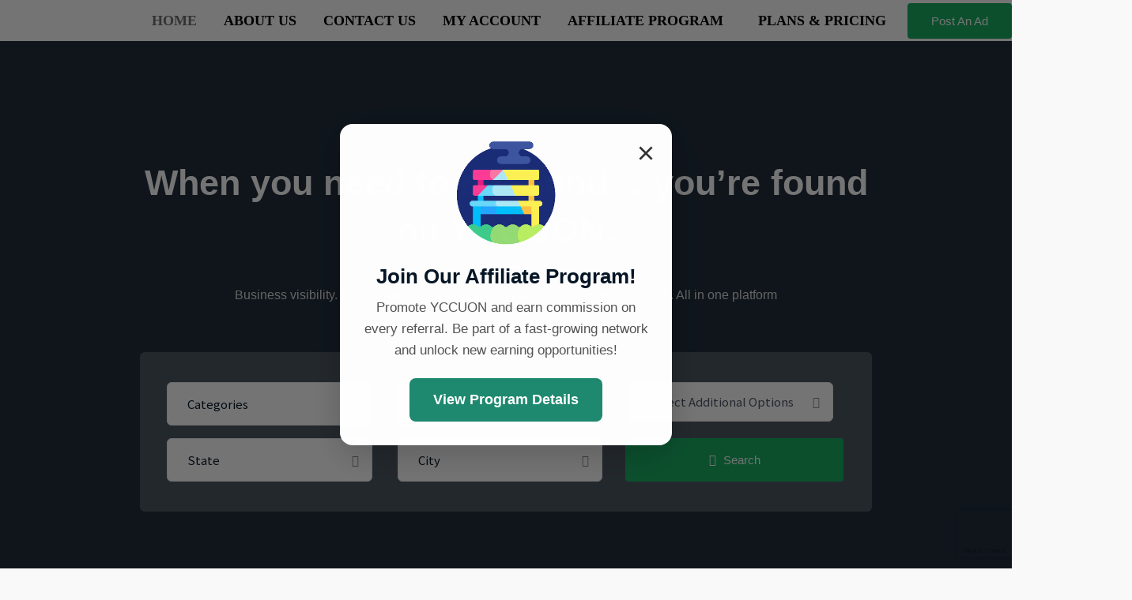

--- FILE ---
content_type: text/html; charset=UTF-8
request_url: https://youcancheckusoutnow.com/
body_size: 67425
content:

<!DOCTYPE html>
<html lang="en-US">
<head>
	<meta charset="UTF-8" />
	<meta name="viewport" content="width=device-width, initial-scale=1" />
	<link rel="profile" href="http://gmpg.org/xfn/11" />
	<link rel="pingback" href="" />
	<meta name='robots' content='index, follow, max-image-preview:large, max-snippet:-1, max-video-preview:-1' />

	<!-- This site is optimized with the Yoast SEO plugin v26.6 - https://yoast.com/wordpress/plugins/seo/ -->
	<title>Home page - We&#039;re Making Connections - &quot;Shop Local&quot;</title>
	<link rel="canonical" href="https://youcancheckusoutnow.com/" />
	<meta property="og:locale" content="en_US" />
	<meta property="og:type" content="website" />
	<meta property="og:title" content="Home page - We&#039;re Making Connections - &quot;Shop Local&quot;" />
	<meta property="og:description" content="Click Here to Watch our 24/7 WebTv Channel Advertiser Showcase Click to learn more about our partners View All Listings &times; Join Our Affiliate Program! Promote YCCUON and earn commission on every referral. Be part of a fast-growing network and unlock new earning opportunities! View Program Details" />
	<meta property="og:url" content="https://youcancheckusoutnow.com/" />
	<meta property="og:site_name" content="We&#039;re Making Connections - &quot;Shop Local&quot;" />
	<meta property="article:modified_time" content="2026-01-02T06:08:27+00:00" />
	<meta property="og:image" content="https://youcancheckusoutnow.com/wp-content/uploads/2022/09/Group-2-300x181.png" />
	<meta name="twitter:card" content="summary_large_image" />
	<script type="application/ld+json" class="yoast-schema-graph">{"@context":"https://schema.org","@graph":[{"@type":"WebPage","@id":"https://youcancheckusoutnow.com/","url":"https://youcancheckusoutnow.com/","name":"Home page - We&#039;re Making Connections - &quot;Shop Local&quot;","isPartOf":{"@id":"https://youcancheckusoutnow.com/#website"},"about":{"@id":"https://youcancheckusoutnow.com/#organization"},"primaryImageOfPage":{"@id":"https://youcancheckusoutnow.com/#primaryimage"},"image":{"@id":"https://youcancheckusoutnow.com/#primaryimage"},"thumbnailUrl":"https://youcancheckusoutnow.com/wp-content/uploads/2022/09/Group-2-300x181.png","datePublished":"2021-07-29T08:01:08+00:00","dateModified":"2026-01-02T06:08:27+00:00","breadcrumb":{"@id":"https://youcancheckusoutnow.com/#breadcrumb"},"inLanguage":"en-US","potentialAction":[{"@type":"ReadAction","target":["https://youcancheckusoutnow.com/"]}]},{"@type":"ImageObject","inLanguage":"en-US","@id":"https://youcancheckusoutnow.com/#primaryimage","url":"https://youcancheckusoutnow.com/wp-content/uploads/2022/09/Group-2.png","contentUrl":"https://youcancheckusoutnow.com/wp-content/uploads/2022/09/Group-2.png","width":1128,"height":681,"caption":"https://youcancheckusoutnow.com/listings/business-profile/colonial-park-manor/"},{"@type":"BreadcrumbList","@id":"https://youcancheckusoutnow.com/#breadcrumb","itemListElement":[{"@type":"ListItem","position":1,"name":"Home"}]},{"@type":"WebSite","@id":"https://youcancheckusoutnow.com/#website","url":"https://youcancheckusoutnow.com/","name":"Support Your Local Merchant - Shop Local","description":"The best and most complete classified theme on the internet","publisher":{"@id":"https://youcancheckusoutnow.com/#organization"},"potentialAction":[{"@type":"SearchAction","target":{"@type":"EntryPoint","urlTemplate":"https://youcancheckusoutnow.com/?s={search_term_string}"},"query-input":{"@type":"PropertyValueSpecification","valueRequired":true,"valueName":"search_term_string"}}],"inLanguage":"en-US"},{"@type":"Organization","@id":"https://youcancheckusoutnow.com/#organization","name":"Support Your Local Merchant - Shop Local","url":"https://youcancheckusoutnow.com/","logo":{"@type":"ImageObject","inLanguage":"en-US","@id":"https://youcancheckusoutnow.com/#/schema/logo/image/","url":"https://youcancheckusoutnow.com/wp-content/uploads/2022/09/YCCUON-LOGO.2-01.jpg","contentUrl":"https://youcancheckusoutnow.com/wp-content/uploads/2022/09/YCCUON-LOGO.2-01.jpg","width":600,"height":327,"caption":"Support Your Local Merchant - Shop Local"},"image":{"@id":"https://youcancheckusoutnow.com/#/schema/logo/image/"}}]}</script>
	<!-- / Yoast SEO plugin. -->


<link rel='dns-prefetch' href='//kit.fontawesome.com' />
<link rel='dns-prefetch' href='//cdnjs.cloudflare.com' />
<link rel='dns-prefetch' href='//cdn.jsdelivr.net' />
<link rel='dns-prefetch' href='//cdn.datatables.net' />
<link rel='dns-prefetch' href='//use.fontawesome.com' />
<link rel="alternate" type="application/rss+xml" title="We&#039;re Making Connections - &quot;Shop Local&quot; &raquo; Feed" href="https://youcancheckusoutnow.com/feed/" />
<link rel="alternate" type="application/rss+xml" title="We&#039;re Making Connections - &quot;Shop Local&quot; &raquo; Comments Feed" href="https://youcancheckusoutnow.com/comments/feed/" />

    <script>

        var SITE_URL = "https://youcancheckusoutnow.com";

    </script>

    <link rel="preconnect" href="https://fonts.googleapis.com">
    <link rel="preconnect" href="https://fonts.gstatic.com" crossorigin>
    <link href="https://fonts.googleapis.com/css2?family=Noto+Sans+KR:wght@300;400;700&display=swap" rel="stylesheet">

    <link rel="alternate" title="oEmbed (JSON)" type="application/json+oembed" href="https://youcancheckusoutnow.com/wp-json/oembed/1.0/embed?url=https%3A%2F%2Fyoucancheckusoutnow.com%2F" />
<link rel="alternate" title="oEmbed (XML)" type="text/xml+oembed" href="https://youcancheckusoutnow.com/wp-json/oembed/1.0/embed?url=https%3A%2F%2Fyoucancheckusoutnow.com%2F&#038;format=xml" />
		<!-- This site uses the Google Analytics by MonsterInsights plugin v9.11.1 - Using Analytics tracking - https://www.monsterinsights.com/ -->
							<script src="//www.googletagmanager.com/gtag/js?id=G-SC07BD1FW3"  data-cfasync="false" data-wpfc-render="false" type="text/javascript" async></script>
			<script data-cfasync="false" data-wpfc-render="false" type="text/javascript">
				var mi_version = '9.11.1';
				var mi_track_user = true;
				var mi_no_track_reason = '';
								var MonsterInsightsDefaultLocations = {"page_location":"https:\/\/youcancheckusoutnow.com\/"};
								if ( typeof MonsterInsightsPrivacyGuardFilter === 'function' ) {
					var MonsterInsightsLocations = (typeof MonsterInsightsExcludeQuery === 'object') ? MonsterInsightsPrivacyGuardFilter( MonsterInsightsExcludeQuery ) : MonsterInsightsPrivacyGuardFilter( MonsterInsightsDefaultLocations );
				} else {
					var MonsterInsightsLocations = (typeof MonsterInsightsExcludeQuery === 'object') ? MonsterInsightsExcludeQuery : MonsterInsightsDefaultLocations;
				}

								var disableStrs = [
										'ga-disable-G-SC07BD1FW3',
									];

				/* Function to detect opted out users */
				function __gtagTrackerIsOptedOut() {
					for (var index = 0; index < disableStrs.length; index++) {
						if (document.cookie.indexOf(disableStrs[index] + '=true') > -1) {
							return true;
						}
					}

					return false;
				}

				/* Disable tracking if the opt-out cookie exists. */
				if (__gtagTrackerIsOptedOut()) {
					for (var index = 0; index < disableStrs.length; index++) {
						window[disableStrs[index]] = true;
					}
				}

				/* Opt-out function */
				function __gtagTrackerOptout() {
					for (var index = 0; index < disableStrs.length; index++) {
						document.cookie = disableStrs[index] + '=true; expires=Thu, 31 Dec 2099 23:59:59 UTC; path=/';
						window[disableStrs[index]] = true;
					}
				}

				if ('undefined' === typeof gaOptout) {
					function gaOptout() {
						__gtagTrackerOptout();
					}
				}
								window.dataLayer = window.dataLayer || [];

				window.MonsterInsightsDualTracker = {
					helpers: {},
					trackers: {},
				};
				if (mi_track_user) {
					function __gtagDataLayer() {
						dataLayer.push(arguments);
					}

					function __gtagTracker(type, name, parameters) {
						if (!parameters) {
							parameters = {};
						}

						if (parameters.send_to) {
							__gtagDataLayer.apply(null, arguments);
							return;
						}

						if (type === 'event') {
														parameters.send_to = monsterinsights_frontend.v4_id;
							var hookName = name;
							if (typeof parameters['event_category'] !== 'undefined') {
								hookName = parameters['event_category'] + ':' + name;
							}

							if (typeof MonsterInsightsDualTracker.trackers[hookName] !== 'undefined') {
								MonsterInsightsDualTracker.trackers[hookName](parameters);
							} else {
								__gtagDataLayer('event', name, parameters);
							}
							
						} else {
							__gtagDataLayer.apply(null, arguments);
						}
					}

					__gtagTracker('js', new Date());
					__gtagTracker('set', {
						'developer_id.dZGIzZG': true,
											});
					if ( MonsterInsightsLocations.page_location ) {
						__gtagTracker('set', MonsterInsightsLocations);
					}
										__gtagTracker('config', 'G-SC07BD1FW3', {"forceSSL":"true","link_attribution":"true"} );
										window.gtag = __gtagTracker;										(function () {
						/* https://developers.google.com/analytics/devguides/collection/analyticsjs/ */
						/* ga and __gaTracker compatibility shim. */
						var noopfn = function () {
							return null;
						};
						var newtracker = function () {
							return new Tracker();
						};
						var Tracker = function () {
							return null;
						};
						var p = Tracker.prototype;
						p.get = noopfn;
						p.set = noopfn;
						p.send = function () {
							var args = Array.prototype.slice.call(arguments);
							args.unshift('send');
							__gaTracker.apply(null, args);
						};
						var __gaTracker = function () {
							var len = arguments.length;
							if (len === 0) {
								return;
							}
							var f = arguments[len - 1];
							if (typeof f !== 'object' || f === null || typeof f.hitCallback !== 'function') {
								if ('send' === arguments[0]) {
									var hitConverted, hitObject = false, action;
									if ('event' === arguments[1]) {
										if ('undefined' !== typeof arguments[3]) {
											hitObject = {
												'eventAction': arguments[3],
												'eventCategory': arguments[2],
												'eventLabel': arguments[4],
												'value': arguments[5] ? arguments[5] : 1,
											}
										}
									}
									if ('pageview' === arguments[1]) {
										if ('undefined' !== typeof arguments[2]) {
											hitObject = {
												'eventAction': 'page_view',
												'page_path': arguments[2],
											}
										}
									}
									if (typeof arguments[2] === 'object') {
										hitObject = arguments[2];
									}
									if (typeof arguments[5] === 'object') {
										Object.assign(hitObject, arguments[5]);
									}
									if ('undefined' !== typeof arguments[1].hitType) {
										hitObject = arguments[1];
										if ('pageview' === hitObject.hitType) {
											hitObject.eventAction = 'page_view';
										}
									}
									if (hitObject) {
										action = 'timing' === arguments[1].hitType ? 'timing_complete' : hitObject.eventAction;
										hitConverted = mapArgs(hitObject);
										__gtagTracker('event', action, hitConverted);
									}
								}
								return;
							}

							function mapArgs(args) {
								var arg, hit = {};
								var gaMap = {
									'eventCategory': 'event_category',
									'eventAction': 'event_action',
									'eventLabel': 'event_label',
									'eventValue': 'event_value',
									'nonInteraction': 'non_interaction',
									'timingCategory': 'event_category',
									'timingVar': 'name',
									'timingValue': 'value',
									'timingLabel': 'event_label',
									'page': 'page_path',
									'location': 'page_location',
									'title': 'page_title',
									'referrer' : 'page_referrer',
								};
								for (arg in args) {
																		if (!(!args.hasOwnProperty(arg) || !gaMap.hasOwnProperty(arg))) {
										hit[gaMap[arg]] = args[arg];
									} else {
										hit[arg] = args[arg];
									}
								}
								return hit;
							}

							try {
								f.hitCallback();
							} catch (ex) {
							}
						};
						__gaTracker.create = newtracker;
						__gaTracker.getByName = newtracker;
						__gaTracker.getAll = function () {
							return [];
						};
						__gaTracker.remove = noopfn;
						__gaTracker.loaded = true;
						window['__gaTracker'] = __gaTracker;
					})();
									} else {
										console.log("");
					(function () {
						function __gtagTracker() {
							return null;
						}

						window['__gtagTracker'] = __gtagTracker;
						window['gtag'] = __gtagTracker;
					})();
									}
			</script>
							<!-- / Google Analytics by MonsterInsights -->
		<style id='wp-img-auto-sizes-contain-inline-css' type='text/css'>
img:is([sizes=auto i],[sizes^="auto," i]){contain-intrinsic-size:3000px 1500px}
/*# sourceURL=wp-img-auto-sizes-contain-inline-css */
</style>
<link rel='stylesheet' id='hfe-widgets-style-css' href='https://youcancheckusoutnow.com/wp-content/plugins/header-footer-elementor/inc/widgets-css/frontend.css?ver=2.7.1' type='text/css' media='all' />
<style id='wp-emoji-styles-inline-css' type='text/css'>

	img.wp-smiley, img.emoji {
		display: inline !important;
		border: none !important;
		box-shadow: none !important;
		height: 1em !important;
		width: 1em !important;
		margin: 0 0.07em !important;
		vertical-align: -0.1em !important;
		background: none !important;
		padding: 0 !important;
	}
/*# sourceURL=wp-emoji-styles-inline-css */
</style>
<style id='classic-theme-styles-inline-css' type='text/css'>
/*! This file is auto-generated */
.wp-block-button__link{color:#fff;background-color:#32373c;border-radius:9999px;box-shadow:none;text-decoration:none;padding:calc(.667em + 2px) calc(1.333em + 2px);font-size:1.125em}.wp-block-file__button{background:#32373c;color:#fff;text-decoration:none}
/*# sourceURL=/wp-includes/css/classic-themes.min.css */
</style>
<style id='font-awesome-svg-styles-default-inline-css' type='text/css'>
.svg-inline--fa {
  display: inline-block;
  height: 1em;
  overflow: visible;
  vertical-align: -.125em;
}
/*# sourceURL=font-awesome-svg-styles-default-inline-css */
</style>
<link rel='stylesheet' id='font-awesome-svg-styles-css' href='https://youcancheckusoutnow.com/wp-content/uploads/font-awesome/v6.6.0/css/svg-with-js.css' type='text/css' media='all' />
<style id='font-awesome-svg-styles-inline-css' type='text/css'>
   .wp-block-font-awesome-icon svg::before,
   .wp-rich-text-font-awesome-icon svg::before {content: unset;}
/*# sourceURL=font-awesome-svg-styles-inline-css */
</style>
<link rel='stylesheet' id='contact-form-7-css' href='https://youcancheckusoutnow.com/wp-content/plugins/contact-form-7/includes/css/styles.css?ver=6.1.4' type='text/css' media='all' />
<link rel='stylesheet' id='pmpro_frontend_base-css' href='https://youcancheckusoutnow.com/wp-content/plugins/paid-memberships-pro/css/frontend/base.css?ver=3.6.3' type='text/css' media='all' />
<link rel='stylesheet' id='pmpro_frontend_variation_1-css' href='https://youcancheckusoutnow.com/wp-content/plugins/paid-memberships-pro/css/frontend/variation_1.css?ver=3.6.3' type='text/css' media='all' />
<link rel='stylesheet' id='affwp-forms-css' href='https://youcancheckusoutnow.com/wp-content/plugins/affiliate-wp/assets/css/forms.min.css?ver=2.30.2' type='text/css' media='all' />
<link rel='stylesheet' id='dashicons-css' href='https://youcancheckusoutnow.com/wp-includes/css/dashicons.min.css?ver=6.9' type='text/css' media='all' />
<link rel='stylesheet' id='hfe-style-css' href='https://youcancheckusoutnow.com/wp-content/plugins/header-footer-elementor/assets/css/header-footer-elementor.css?ver=2.7.1' type='text/css' media='all' />
<link rel='stylesheet' id='elementor-icons-css' href='https://youcancheckusoutnow.com/wp-content/plugins/elementor/assets/lib/eicons/css/elementor-icons.min.css?ver=5.43.0' type='text/css' media='all' />
<link rel='stylesheet' id='elementor-frontend-css' href='https://youcancheckusoutnow.com/wp-content/plugins/elementor/assets/css/frontend.min.css?ver=3.31.3' type='text/css' media='all' />
<link rel='stylesheet' id='elementor-post-47-css' href='https://youcancheckusoutnow.com/wp-content/uploads/elementor/css/post-47.css?ver=1769469689' type='text/css' media='all' />
<link rel='stylesheet' id='swiper-css' href='https://youcancheckusoutnow.com/wp-content/plugins/elementor/assets/lib/swiper/v8/css/swiper.min.css?ver=8.4.5' type='text/css' media='all' />
<link rel='stylesheet' id='e-swiper-css' href='https://youcancheckusoutnow.com/wp-content/plugins/elementor/assets/css/conditionals/e-swiper.min.css?ver=3.31.3' type='text/css' media='all' />
<link rel='stylesheet' id='widget-heading-css' href='https://youcancheckusoutnow.com/wp-content/plugins/elementor/assets/css/widget-heading.min.css?ver=3.31.3' type='text/css' media='all' />
<link rel='stylesheet' id='widget-image-carousel-css' href='https://youcancheckusoutnow.com/wp-content/plugins/elementor/assets/css/widget-image-carousel.min.css?ver=3.31.3' type='text/css' media='all' />
<link rel='stylesheet' id='elementor-post-45-css' href='https://youcancheckusoutnow.com/wp-content/uploads/elementor/css/post-45.css?ver=1769469802' type='text/css' media='all' />
<link rel='stylesheet' id='elementor-post-434-css' href='https://youcancheckusoutnow.com/wp-content/uploads/elementor/css/post-434.css?ver=1769469689' type='text/css' media='all' />
<link rel='stylesheet' id='boostrap-css-css' href='https://youcancheckusoutnow.com/wp-content/themes/classifiedtheme/css/bootstrap5/bootstrap.min.css?ver=6.9' type='text/css' media='all' />
<link rel='stylesheet' id='style-name-css' href='https://youcancheckusoutnow.com/wp-content/themes/classifiedtheme/style.css?ver=6.9' type='text/css' media='all' />
<link rel='stylesheet' id='lightbox-css-css' href='https://youcancheckusoutnow.com/wp-content/themes/classifiedtheme/assets/lightbox/css/lightbox.css?ver=6.9' type='text/css' media='all' />
<link rel='stylesheet' id='main-theme-style-css' href='https://youcancheckusoutnow.com/wp-content/themes/classifiedtheme/css/affiliate-style.css?ver=1767677155' type='text/css' media='all' />
<link rel='stylesheet' id='line-icons-css' href='https://youcancheckusoutnow.com/wp-content/themes/classifiedtheme/assets/css/LineIcons.2.0.css?ver=6.9' type='text/css' media='all' />
<link rel='stylesheet' id='datatables-css-css' href='https://cdn.datatables.net/1.13.8/css/jquery.dataTables.min.css?ver=1.13.8' type='text/css' media='all' />
<link rel='stylesheet' id='datatables-buttons-css-css' href='https://cdn.datatables.net/buttons/2.4.2/css/buttons.dataTables.min.css?ver=2.4.2' type='text/css' media='all' />
<link rel='stylesheet' id='slick-css-css' href='https://cdn.jsdelivr.net/npm/slick-carousel/slick/slick.css?ver=6.9' type='text/css' media='all' />
<link rel='stylesheet' id='slick-theme-css-css' href='https://cdn.jsdelivr.net/npm/slick-carousel/slick/slick-theme.css?ver=6.9' type='text/css' media='all' />
<link rel='stylesheet' id='font-awesome-official-css' href='https://use.fontawesome.com/releases/v6.6.0/css/all.css' type='text/css' media='all' integrity="sha384-h/hnnw1Bi4nbpD6kE7nYfCXzovi622sY5WBxww8ARKwpdLj5kUWjRuyiXaD1U2JT" crossorigin="anonymous" />
<link rel='stylesheet' id='wp-pagenavi-css' href='https://youcancheckusoutnow.com/wp-content/plugins/wp-pagenavi/pagenavi-css.css?ver=2.70' type='text/css' media='all' />
<link rel='stylesheet' id='hfe-elementor-icons-css' href='https://youcancheckusoutnow.com/wp-content/plugins/elementor/assets/lib/eicons/css/elementor-icons.min.css?ver=5.34.0' type='text/css' media='all' />
<link rel='stylesheet' id='hfe-icons-list-css' href='https://youcancheckusoutnow.com/wp-content/plugins/elementor/assets/css/widget-icon-list.min.css?ver=3.24.3' type='text/css' media='all' />
<link rel='stylesheet' id='hfe-social-icons-css' href='https://youcancheckusoutnow.com/wp-content/plugins/elementor/assets/css/widget-social-icons.min.css?ver=3.24.0' type='text/css' media='all' />
<link rel='stylesheet' id='hfe-social-share-icons-brands-css' href='https://youcancheckusoutnow.com/wp-content/plugins/elementor/assets/lib/font-awesome/css/brands.css?ver=5.15.3' type='text/css' media='all' />
<link rel='stylesheet' id='hfe-social-share-icons-fontawesome-css' href='https://youcancheckusoutnow.com/wp-content/plugins/elementor/assets/lib/font-awesome/css/fontawesome.css?ver=5.15.3' type='text/css' media='all' />
<link rel='stylesheet' id='hfe-nav-menu-icons-css' href='https://youcancheckusoutnow.com/wp-content/plugins/elementor/assets/lib/font-awesome/css/solid.css?ver=5.15.3' type='text/css' media='all' />
<link rel='stylesheet' id='ald-styles-css' href='https://youcancheckusoutnow.com/wp-content/plugins/ajax-load-more-anything/assets/styles.min.css?ver=3.3.9' type='text/css' media='all' />
<link rel='stylesheet' id='font-awesome-official-v4shim-css' href='https://use.fontawesome.com/releases/v6.6.0/css/v4-shims.css' type='text/css' media='all' integrity="sha384-Heamg4F/EELwbmnBJapxaWTkcdX/DCrJpYgSshI5BkI7xghn3RvDcpG+1xUJt/7K" crossorigin="anonymous" />
<link rel='stylesheet' id='elementor-gf-local-roboto-css' href='https://youcancheckusoutnow.com/wp-content/uploads/elementor/google-fonts/css/roboto.css?ver=1749318057' type='text/css' media='all' />
<link rel='stylesheet' id='elementor-gf-local-robotoslab-css' href='https://youcancheckusoutnow.com/wp-content/uploads/elementor/google-fonts/css/robotoslab.css?ver=1749318064' type='text/css' media='all' />
<link rel='stylesheet' id='elementor-gf-local-notosans-css' href='https://youcancheckusoutnow.com/wp-content/uploads/elementor/google-fonts/css/notosans.css?ver=1749318105' type='text/css' media='all' />
<link rel='stylesheet' id='elementor-gf-local-notosanskr-css' href='https://youcancheckusoutnow.com/wp-content/uploads/elementor/google-fonts/css/notosanskr.css?ver=1749318719' type='text/css' media='all' />
<link rel='stylesheet' id='elementor-icons-shared-0-css' href='https://youcancheckusoutnow.com/wp-content/plugins/elementor/assets/lib/font-awesome/css/fontawesome.min.css?ver=5.15.3' type='text/css' media='all' />
<link rel='stylesheet' id='elementor-icons-fa-solid-css' href='https://youcancheckusoutnow.com/wp-content/plugins/elementor/assets/lib/font-awesome/css/solid.min.css?ver=5.15.3' type='text/css' media='all' />
<link rel='stylesheet' id='elementor-icons-fa-regular-css' href='https://youcancheckusoutnow.com/wp-content/plugins/elementor/assets/lib/font-awesome/css/regular.min.css?ver=5.15.3' type='text/css' media='all' />
<!--n2css--><!--n2js--><script type="text/javascript" src="https://youcancheckusoutnow.com/wp-includes/js/jquery/jquery.min.js?ver=3.7.1" id="jquery-core-js"></script>
<script type="text/javascript" src="https://youcancheckusoutnow.com/wp-includes/js/jquery/jquery-migrate.min.js?ver=3.4.1" id="jquery-migrate-js"></script>
<script type="text/javascript" id="jquery-js-after">
/* <![CDATA[ */
!function($){"use strict";$(document).ready(function(){$(this).scrollTop()>100&&$(".hfe-scroll-to-top-wrap").removeClass("hfe-scroll-to-top-hide"),$(window).scroll(function(){$(this).scrollTop()<100?$(".hfe-scroll-to-top-wrap").fadeOut(300):$(".hfe-scroll-to-top-wrap").fadeIn(300)}),$(".hfe-scroll-to-top-wrap").on("click",function(){$("html, body").animate({scrollTop:0},300);return!1})})}(jQuery);
!function($){'use strict';$(document).ready(function(){var bar=$('.hfe-reading-progress-bar');if(!bar.length)return;$(window).on('scroll',function(){var s=$(window).scrollTop(),d=$(document).height()-$(window).height(),p=d? s/d*100:0;bar.css('width',p+'%')});});}(jQuery);
//# sourceURL=jquery-js-after
/* ]]> */
</script>
<script type="text/javascript" src="https://youcancheckusoutnow.com/wp-content/plugins/google-analytics-for-wordpress/assets/js/frontend-gtag.min.js?ver=9.11.1" id="monsterinsights-frontend-script-js" async="async" data-wp-strategy="async"></script>
<script data-cfasync="false" data-wpfc-render="false" type="text/javascript" id='monsterinsights-frontend-script-js-extra'>/* <![CDATA[ */
var monsterinsights_frontend = {"js_events_tracking":"true","download_extensions":"doc,pdf,ppt,zip,xls,docx,pptx,xlsx","inbound_paths":"[{\"path\":\"\\\/go\\\/\",\"label\":\"affiliate\"},{\"path\":\"\\\/recommend\\\/\",\"label\":\"affiliate\"}]","home_url":"https:\/\/youcancheckusoutnow.com","hash_tracking":"false","v4_id":"G-SC07BD1FW3"};/* ]]> */
</script>
<script type="text/javascript" id="jquery-cookie-js-extra">
/* <![CDATA[ */
var affwp_scripts = {"ajaxurl":"https://youcancheckusoutnow.com/wp-admin/admin-ajax.php"};
//# sourceURL=jquery-cookie-js-extra
/* ]]> */
</script>
<script type="text/javascript" src="https://youcancheckusoutnow.com/wp-content/plugins/affiliate-wp/assets/js/jquery.cookie.min.js?ver=1.4.0" id="jquery-cookie-js"></script>
<script type="text/javascript" id="affwp-tracking-js-extra">
/* <![CDATA[ */
var affwp_debug_vars = {"integrations":{"contactform7":"Contact Form 7","elementor":"Elementor","pmp":"Paid Memberships Pro","pms":"Paid Member Subscriptions"},"version":"2.30.2","currency":"USD","ref_cookie":"affwp_ref","visit_cookie":"affwp_ref_visit_id","campaign_cookie":"affwp_campaign"};
//# sourceURL=affwp-tracking-js-extra
/* ]]> */
</script>
<script type="text/javascript" src="https://youcancheckusoutnow.com/wp-content/plugins/affiliate-wp/assets/js/tracking.min.js?ver=2.30.2" id="affwp-tracking-js"></script>
<script type="text/javascript" src="https://youcancheckusoutnow.com/wp-content/themes/classifiedtheme/assets/js/wow.min.js?ver=6.9" id="wow-js"></script>
<script type="text/javascript" src="https://youcancheckusoutnow.com/wp-content/themes/classifiedtheme/assets/js/tiny-slider.js?ver=6.9" id="tiny-js"></script>
<script type="text/javascript" src="https://youcancheckusoutnow.com/wp-content/themes/classifiedtheme/assets/js/glightbox.min.js?ver=6.9" id="glight-js"></script>
<script type="text/javascript" src="https://youcancheckusoutnow.com/wp-content/themes/classifiedtheme/assets/js/main.js?ver=6.9" id="mainjs-js"></script>
<link rel="https://api.w.org/" href="https://youcancheckusoutnow.com/wp-json/" /><link rel="alternate" title="JSON" type="application/json" href="https://youcancheckusoutnow.com/wp-json/wp/v2/pages/45" /><link rel="EditURI" type="application/rsd+xml" title="RSD" href="https://youcancheckusoutnow.com/xmlrpc.php?rsd" />
<link rel='shortlink' href='https://youcancheckusoutnow.com/' />
<meta name="cdp-version" content="1.5.0" /><style id="pmpro_colors">:root {
	--pmpro--color--base: #ffffff;
	--pmpro--color--contrast: #222222;
	--pmpro--color--accent: #0c3d54;
	--pmpro--color--accent--variation: hsl( 199,75%,28.5% );
	--pmpro--color--border--variation: hsl( 0,0%,91% );
}</style>		<script type="text/javascript">
		var AFFWP = AFFWP || {};
		AFFWP.referral_var = 'ref';
		AFFWP.expiration = 30;
		AFFWP.debug = 0;


		AFFWP.referral_credit_last = 0;
		</script>
    <!-- Google tag (gtag.js) -->
    <script async src="https://www.googletagmanager.com/gtag/js?id=G-7MWJ1G3BJ1"></script>
    <script>
        window.dataLayer = window.dataLayer || [];
        function gtag() { dataLayer.push(arguments); }
        gtag('js', new Date());

        gtag('config', 'G-7MWJ1G3BJ1');
    </script>
    <meta name="generator" content="Elementor 3.31.3; features: additional_custom_breakpoints, e_element_cache; settings: css_print_method-external, google_font-enabled, font_display-auto">
			<style>
				.e-con.e-parent:nth-of-type(n+4):not(.e-lazyloaded):not(.e-no-lazyload),
				.e-con.e-parent:nth-of-type(n+4):not(.e-lazyloaded):not(.e-no-lazyload) * {
					background-image: none !important;
				}
				@media screen and (max-height: 1024px) {
					.e-con.e-parent:nth-of-type(n+3):not(.e-lazyloaded):not(.e-no-lazyload),
					.e-con.e-parent:nth-of-type(n+3):not(.e-lazyloaded):not(.e-no-lazyload) * {
						background-image: none !important;
					}
				}
				@media screen and (max-height: 640px) {
					.e-con.e-parent:nth-of-type(n+2):not(.e-lazyloaded):not(.e-no-lazyload),
					.e-con.e-parent:nth-of-type(n+2):not(.e-lazyloaded):not(.e-no-lazyload) * {
						background-image: none !important;
					}
				}
			</style>
			
<style type='text/css'>
/* START Styles Simple Side Tab v2.2.2 */
#rum_sst_tab {
    font-family: Tahoma, sans-serif;
    top: 450px;
    background-color: #a0244e;
    color: #ffffff;
    border-style: solid;
    border-width: 0px;
}

#rum_sst_tab:hover {
    background-color: #a4a4a4;
}
.rum_sst_contents {
    position:fixed;
    margin:0;
    padding:6px 13px 8px 13px;
    text-decoration:none;
    text-align:center;
    font-size:15px;
    font-weight:normal;
    border-style:solid;
    display:block;
    z-index:100000;
}
.rum_sst_left {
    left:-2px;
    cursor: pointer;
    -webkit-transform-origin:0 0;
    -moz-transform-origin:0 0;
    -o-transform-origin:0 0;
    -ms-transform-origin:0 0;
    -webkit-transform:rotate(270deg);
    -moz-transform:rotate(270deg);
    -ms-transform:rotate(270deg);
    -o-transform:rotate(270deg);
    transform:rotate(270deg);
    -moz-border-radius-bottomright:10px;
    border-bottom-right-radius:10px;
    -moz-border-radius-bottomleft:10px;
    border-bottom-left-radius:10px;
}
.rum_sst_right {
    right:-1px;
    cursor: pointer;
    -webkit-transform-origin:100% 100%;
    -moz-transform-origin:100% 100%;
    -o-transform-origin:100% 100%;
    -ms-transform-origin:100% 100%;
    -webkit-transform:rotate(-90deg);
    -moz-transform:rotate(-90deg);
    -ms-transform:rotate(-90deg);
    -o-transform:rotate(-90deg);
    transform:rotate(-90deg);
    -moz-border-radius-topright:10px;
    border-top-right-radius:10px;
    -moz-border-radius-topleft:10px;
    border-top-left-radius:10px;
}
.rum_sst_right.less-ie-9 {
    right:-120px;
    filter: progid:DXImageTransform.Microsoft.BasicImage(rotation=1);
}
.rum_sst_left.less-ie-9 {
    filter: progid:DXImageTransform.Microsoft.BasicImage(rotation=3);
}
/* END Styles Simple Side Tab */
</style>
		<style type="text/css" id="wp-custom-css">
			html {
    overflow-x: hidden;
}
.rum_sst_contents rum_sst_right{
	display:none !important;
}
#rum_sst_tab{
	display:none !important;
}
.bottom-content {
    display: none !important;
}
.col-12.col-md-8 .card.container-single-item {
    height: 600px;
}
.single-listing .col-12.col-md-8 .card.container-single-item {
    height: auto;
}

body .hp_video_container i.custom-volume-button {
    display: none !important;
}

.hp_video_container i.custom-volume-button {
    display: none !important;
}

.hp_video_container .custom-volume-button::before{
	display:none !important;
	visibility: hidden !important;
}
.description-content ul {
    margin-left: 25px;
}
.description-content ul li {
    list-style: initial;
	  padding-bottom: 8px;
}
.single_search_box .hero-area {
    background-size: cover;
    background-position: center center;
    background-repeat: no-repeat;
    padding-top: 100px;
    padding-bottom: 100px;
    z-index: 2;
    background-image: url(https://youcancheckusoutnow.com/wp-content/uploads/2021/07/AdobeStock_231149532-1-scaled.jpeg);
}
.single_search_box .btn1 {
    padding: 14px 18px;
}

.items-grid .single-grid .image {
    height: 100% !important;
}
.items-grid .single-grid .image a.thumbnail{
    width: 100% !important;
    height: auto !important;
}
.container.mt-4 .items-grid .single-grid .image img{
	  height: 100% !important;
}
.single-grid .image img {
	position: unset;
}
.items-grid .single-grid .image .author {
    padding: 15px 0px;
}
.items-grid .single-grid .image .author .author-image a span{
	margin-left: 20px;
}
select#sel_keyword{
	height: 55px !important;
}
button.btn.btn-outline-success {
    margin-top: 20px;
}
.single-listing-container {
    margin-top: 100px;
}
.col-12.mb-4.btn-right .flex-grow-1 {
    text-align: right;
	  margin-bottom: 30px;
}


.readmoretoggle .elementor-toggle-item {
    display: flex;
    flex-direction: column-reverse;
/* 	align-items: center; */
}

.readmoretoggle .elementor-tab-title {
    width: 100%;
    max-width: 210px;
    text-align: center;
}

.readmoretoggle .elementor-tab-title.elementor-active::before {
    content: 'See Less Feature';
    font-size: 18px;
    color: #69021F;
	font-weight:600;
	font-family: 'jost';
}

.readmoretoggle .elementor-toggle-item {
    display: -webkit-box;
    display: -ms-flexbox;
    display: flex;
    flex-direction: column-reverse;
/* 	align-items: center; */
}

.readmoretoggle .elementor-tab-title.elementor-active a{
    display:none;
} 

.elementor-toggle .elementor-tab-content{
  padding: 0px !important;
}
.reach_limit h5 {
    color: #ff0000;
    margin-bottom: 20px;
}
.membership-table {
    margin: 0 auto;
    padding-top: 20px;
    font-size: 22px;
    font-weight: 600;
    color: #000;
}

/* hp_log 16012025 */
ul.common_list_style li {
    list-style: none;
    margin-left: 15%;
    text-align: justify;
    font-size: 16px;
    font-weight: 400;
}
ul.common_list_style li:before{
    content:"";
    color: #69021f;
    content: "\f111";
    font-family: "Font Awesome 5 Free";
        font-weight: 600;
    font-size:7px;
    padding-right:10px;
}

.hp_development ul.common_list_style li {
    list-style: none;
    margin-left: 5%;
    text-align: left;
    font-size: 16px;
    font-weight: 400;
}
.hp_development ul.common_list_style li:before{
/*     content: "✔"; */
/*     color: #69021f; */
	color: #19af64;
    content: "\f00c";
    font-family: "Font Awesome 5 Free";
        font-weight: 600;
    font-size:15px;
    padding-right:10px;
}

.elementor-element.elementor-element-050d65a.elementor-widget__width-auto.elementor-widget.elementor-widget-button {
    display: none;
}		</style>
		<style type="text/css">.all-listings-wrap .single-head .row .col-lg-4.col-md-6.col-12,.archive.tax-listing_location .items-grid.section.custom-padding-item .row .col-12.load_listings,.listing-mac-sec .card-body .list_loop,.listing-macad-sec .card .my-listing-display-row{display:none}a#loadMore{display:block;margin-top:25px}a#loadMore span.loadMoreBtn-label{display:inline-block;line-height:1;background-color:#19af64;font-size:15px;padding:12px 24px;border-radius:3px;color:#fff}</style><style id='global-styles-inline-css' type='text/css'>
:root{--wp--preset--aspect-ratio--square: 1;--wp--preset--aspect-ratio--4-3: 4/3;--wp--preset--aspect-ratio--3-4: 3/4;--wp--preset--aspect-ratio--3-2: 3/2;--wp--preset--aspect-ratio--2-3: 2/3;--wp--preset--aspect-ratio--16-9: 16/9;--wp--preset--aspect-ratio--9-16: 9/16;--wp--preset--color--black: #000000;--wp--preset--color--cyan-bluish-gray: #abb8c3;--wp--preset--color--white: #ffffff;--wp--preset--color--pale-pink: #f78da7;--wp--preset--color--vivid-red: #cf2e2e;--wp--preset--color--luminous-vivid-orange: #ff6900;--wp--preset--color--luminous-vivid-amber: #fcb900;--wp--preset--color--light-green-cyan: #7bdcb5;--wp--preset--color--vivid-green-cyan: #00d084;--wp--preset--color--pale-cyan-blue: #8ed1fc;--wp--preset--color--vivid-cyan-blue: #0693e3;--wp--preset--color--vivid-purple: #9b51e0;--wp--preset--gradient--vivid-cyan-blue-to-vivid-purple: linear-gradient(135deg,rgb(6,147,227) 0%,rgb(155,81,224) 100%);--wp--preset--gradient--light-green-cyan-to-vivid-green-cyan: linear-gradient(135deg,rgb(122,220,180) 0%,rgb(0,208,130) 100%);--wp--preset--gradient--luminous-vivid-amber-to-luminous-vivid-orange: linear-gradient(135deg,rgb(252,185,0) 0%,rgb(255,105,0) 100%);--wp--preset--gradient--luminous-vivid-orange-to-vivid-red: linear-gradient(135deg,rgb(255,105,0) 0%,rgb(207,46,46) 100%);--wp--preset--gradient--very-light-gray-to-cyan-bluish-gray: linear-gradient(135deg,rgb(238,238,238) 0%,rgb(169,184,195) 100%);--wp--preset--gradient--cool-to-warm-spectrum: linear-gradient(135deg,rgb(74,234,220) 0%,rgb(151,120,209) 20%,rgb(207,42,186) 40%,rgb(238,44,130) 60%,rgb(251,105,98) 80%,rgb(254,248,76) 100%);--wp--preset--gradient--blush-light-purple: linear-gradient(135deg,rgb(255,206,236) 0%,rgb(152,150,240) 100%);--wp--preset--gradient--blush-bordeaux: linear-gradient(135deg,rgb(254,205,165) 0%,rgb(254,45,45) 50%,rgb(107,0,62) 100%);--wp--preset--gradient--luminous-dusk: linear-gradient(135deg,rgb(255,203,112) 0%,rgb(199,81,192) 50%,rgb(65,88,208) 100%);--wp--preset--gradient--pale-ocean: linear-gradient(135deg,rgb(255,245,203) 0%,rgb(182,227,212) 50%,rgb(51,167,181) 100%);--wp--preset--gradient--electric-grass: linear-gradient(135deg,rgb(202,248,128) 0%,rgb(113,206,126) 100%);--wp--preset--gradient--midnight: linear-gradient(135deg,rgb(2,3,129) 0%,rgb(40,116,252) 100%);--wp--preset--font-size--small: 13px;--wp--preset--font-size--medium: 20px;--wp--preset--font-size--large: 36px;--wp--preset--font-size--x-large: 42px;--wp--preset--spacing--20: 0.44rem;--wp--preset--spacing--30: 0.67rem;--wp--preset--spacing--40: 1rem;--wp--preset--spacing--50: 1.5rem;--wp--preset--spacing--60: 2.25rem;--wp--preset--spacing--70: 3.38rem;--wp--preset--spacing--80: 5.06rem;--wp--preset--shadow--natural: 6px 6px 9px rgba(0, 0, 0, 0.2);--wp--preset--shadow--deep: 12px 12px 50px rgba(0, 0, 0, 0.4);--wp--preset--shadow--sharp: 6px 6px 0px rgba(0, 0, 0, 0.2);--wp--preset--shadow--outlined: 6px 6px 0px -3px rgb(255, 255, 255), 6px 6px rgb(0, 0, 0);--wp--preset--shadow--crisp: 6px 6px 0px rgb(0, 0, 0);}:where(.is-layout-flex){gap: 0.5em;}:where(.is-layout-grid){gap: 0.5em;}body .is-layout-flex{display: flex;}.is-layout-flex{flex-wrap: wrap;align-items: center;}.is-layout-flex > :is(*, div){margin: 0;}body .is-layout-grid{display: grid;}.is-layout-grid > :is(*, div){margin: 0;}:where(.wp-block-columns.is-layout-flex){gap: 2em;}:where(.wp-block-columns.is-layout-grid){gap: 2em;}:where(.wp-block-post-template.is-layout-flex){gap: 1.25em;}:where(.wp-block-post-template.is-layout-grid){gap: 1.25em;}.has-black-color{color: var(--wp--preset--color--black) !important;}.has-cyan-bluish-gray-color{color: var(--wp--preset--color--cyan-bluish-gray) !important;}.has-white-color{color: var(--wp--preset--color--white) !important;}.has-pale-pink-color{color: var(--wp--preset--color--pale-pink) !important;}.has-vivid-red-color{color: var(--wp--preset--color--vivid-red) !important;}.has-luminous-vivid-orange-color{color: var(--wp--preset--color--luminous-vivid-orange) !important;}.has-luminous-vivid-amber-color{color: var(--wp--preset--color--luminous-vivid-amber) !important;}.has-light-green-cyan-color{color: var(--wp--preset--color--light-green-cyan) !important;}.has-vivid-green-cyan-color{color: var(--wp--preset--color--vivid-green-cyan) !important;}.has-pale-cyan-blue-color{color: var(--wp--preset--color--pale-cyan-blue) !important;}.has-vivid-cyan-blue-color{color: var(--wp--preset--color--vivid-cyan-blue) !important;}.has-vivid-purple-color{color: var(--wp--preset--color--vivid-purple) !important;}.has-black-background-color{background-color: var(--wp--preset--color--black) !important;}.has-cyan-bluish-gray-background-color{background-color: var(--wp--preset--color--cyan-bluish-gray) !important;}.has-white-background-color{background-color: var(--wp--preset--color--white) !important;}.has-pale-pink-background-color{background-color: var(--wp--preset--color--pale-pink) !important;}.has-vivid-red-background-color{background-color: var(--wp--preset--color--vivid-red) !important;}.has-luminous-vivid-orange-background-color{background-color: var(--wp--preset--color--luminous-vivid-orange) !important;}.has-luminous-vivid-amber-background-color{background-color: var(--wp--preset--color--luminous-vivid-amber) !important;}.has-light-green-cyan-background-color{background-color: var(--wp--preset--color--light-green-cyan) !important;}.has-vivid-green-cyan-background-color{background-color: var(--wp--preset--color--vivid-green-cyan) !important;}.has-pale-cyan-blue-background-color{background-color: var(--wp--preset--color--pale-cyan-blue) !important;}.has-vivid-cyan-blue-background-color{background-color: var(--wp--preset--color--vivid-cyan-blue) !important;}.has-vivid-purple-background-color{background-color: var(--wp--preset--color--vivid-purple) !important;}.has-black-border-color{border-color: var(--wp--preset--color--black) !important;}.has-cyan-bluish-gray-border-color{border-color: var(--wp--preset--color--cyan-bluish-gray) !important;}.has-white-border-color{border-color: var(--wp--preset--color--white) !important;}.has-pale-pink-border-color{border-color: var(--wp--preset--color--pale-pink) !important;}.has-vivid-red-border-color{border-color: var(--wp--preset--color--vivid-red) !important;}.has-luminous-vivid-orange-border-color{border-color: var(--wp--preset--color--luminous-vivid-orange) !important;}.has-luminous-vivid-amber-border-color{border-color: var(--wp--preset--color--luminous-vivid-amber) !important;}.has-light-green-cyan-border-color{border-color: var(--wp--preset--color--light-green-cyan) !important;}.has-vivid-green-cyan-border-color{border-color: var(--wp--preset--color--vivid-green-cyan) !important;}.has-pale-cyan-blue-border-color{border-color: var(--wp--preset--color--pale-cyan-blue) !important;}.has-vivid-cyan-blue-border-color{border-color: var(--wp--preset--color--vivid-cyan-blue) !important;}.has-vivid-purple-border-color{border-color: var(--wp--preset--color--vivid-purple) !important;}.has-vivid-cyan-blue-to-vivid-purple-gradient-background{background: var(--wp--preset--gradient--vivid-cyan-blue-to-vivid-purple) !important;}.has-light-green-cyan-to-vivid-green-cyan-gradient-background{background: var(--wp--preset--gradient--light-green-cyan-to-vivid-green-cyan) !important;}.has-luminous-vivid-amber-to-luminous-vivid-orange-gradient-background{background: var(--wp--preset--gradient--luminous-vivid-amber-to-luminous-vivid-orange) !important;}.has-luminous-vivid-orange-to-vivid-red-gradient-background{background: var(--wp--preset--gradient--luminous-vivid-orange-to-vivid-red) !important;}.has-very-light-gray-to-cyan-bluish-gray-gradient-background{background: var(--wp--preset--gradient--very-light-gray-to-cyan-bluish-gray) !important;}.has-cool-to-warm-spectrum-gradient-background{background: var(--wp--preset--gradient--cool-to-warm-spectrum) !important;}.has-blush-light-purple-gradient-background{background: var(--wp--preset--gradient--blush-light-purple) !important;}.has-blush-bordeaux-gradient-background{background: var(--wp--preset--gradient--blush-bordeaux) !important;}.has-luminous-dusk-gradient-background{background: var(--wp--preset--gradient--luminous-dusk) !important;}.has-pale-ocean-gradient-background{background: var(--wp--preset--gradient--pale-ocean) !important;}.has-electric-grass-gradient-background{background: var(--wp--preset--gradient--electric-grass) !important;}.has-midnight-gradient-background{background: var(--wp--preset--gradient--midnight) !important;}.has-small-font-size{font-size: var(--wp--preset--font-size--small) !important;}.has-medium-font-size{font-size: var(--wp--preset--font-size--medium) !important;}.has-large-font-size{font-size: var(--wp--preset--font-size--large) !important;}.has-x-large-font-size{font-size: var(--wp--preset--font-size--x-large) !important;}
/*# sourceURL=global-styles-inline-css */
</style>
<link rel='stylesheet' id='widget-image-css' href='https://youcancheckusoutnow.com/wp-content/plugins/elementor/assets/css/widget-image.min.css?ver=3.31.3' type='text/css' media='all' />
<link rel='stylesheet' id='elementor-post-12139-css' href='https://youcancheckusoutnow.com/wp-content/uploads/elementor/css/post-12139.css?ver=1769469690' type='text/css' media='all' />
<link rel='stylesheet' id='e-animation-shrink-css' href='https://youcancheckusoutnow.com/wp-content/plugins/elementor/assets/lib/animations/styles/e-animation-shrink.min.css?ver=3.31.3' type='text/css' media='all' />
<link rel='stylesheet' id='widget-social-icons-css' href='https://youcancheckusoutnow.com/wp-content/plugins/elementor/assets/css/widget-social-icons.min.css?ver=3.31.3' type='text/css' media='all' />
<link rel='stylesheet' id='e-apple-webkit-css' href='https://youcancheckusoutnow.com/wp-content/plugins/elementor/assets/css/conditionals/apple-webkit.min.css?ver=3.31.3' type='text/css' media='all' />
<link rel='stylesheet' id='elementor-gf-local-jost-css' href='https://youcancheckusoutnow.com/wp-content/uploads/elementor/google-fonts/css/jost.css?ver=1749318723' type='text/css' media='all' />
<link rel='stylesheet' id='elementor-icons-fa-brands-css' href='https://youcancheckusoutnow.com/wp-content/plugins/elementor/assets/lib/font-awesome/css/brands.min.css?ver=5.15.3' type='text/css' media='all' />
</head>

<body class="pmpro-variation_1 home wp-singular page-template page-template-sitemile-full-width-template page-template-sitemile-full-width-template-php page page-id-45 wp-theme-classifiedtheme pmpro-body-has-access ehf-header ehf-template-classifiedtheme ehf-stylesheet-classifiedtheme elementor-default elementor-kit-47 elementor-page elementor-page-45">
<div id="page" class="hfeed site">

		<header id="masthead" itemscope="itemscope" itemtype="https://schema.org/WPHeader">
			<p class="main-title bhf-hidden" itemprop="headline"><a href="https://youcancheckusoutnow.com" title="We&#039;re Making Connections &#8211; &quot;Shop Local&quot;" rel="home">We&#039;re Making Connections &#8211; &quot;Shop Local&quot;</a></p>
					<div data-elementor-type="wp-post" data-elementor-id="434" class="elementor elementor-434">
						<section class="elementor-section elementor-top-section elementor-element elementor-element-5cc9e35 elementor-section-full_width elementor-section-height-default elementor-section-height-default" data-id="5cc9e35" data-element_type="section" data-settings="{&quot;background_background&quot;:&quot;classic&quot;}">
						<div class="elementor-container elementor-column-gap-default">
					<div class="elementor-column elementor-col-100 elementor-top-column elementor-element elementor-element-2a7db56" data-id="2a7db56" data-element_type="column">
			<div class="elementor-widget-wrap elementor-element-populated">
						<section class="elementor-section elementor-inner-section elementor-element elementor-element-5214310 elementor-section-boxed elementor-section-height-default elementor-section-height-default" data-id="5214310" data-element_type="section">
						<div class="elementor-container elementor-column-gap-default">
					<div class="elementor-column elementor-col-50 elementor-inner-column elementor-element elementor-element-abe9d42" data-id="abe9d42" data-element_type="column">
			<div class="elementor-widget-wrap elementor-element-populated">
						<div class="elementor-element elementor-element-87a8583 elementor-widget elementor-widget-image" data-id="87a8583" data-element_type="widget" data-widget_type="image.default">
				<div class="elementor-widget-container">
																<a href="https://youcancheckusoutnow.com">
							<img width="600" height="327" src="https://youcancheckusoutnow.com/wp-content/uploads/2022/09/YCCUON-LOGO.2-01.jpg" class="attachment-medium_large size-medium_large wp-image-416" alt="" srcset="https://youcancheckusoutnow.com/wp-content/uploads/2022/09/YCCUON-LOGO.2-01.jpg 600w, https://youcancheckusoutnow.com/wp-content/uploads/2022/09/YCCUON-LOGO.2-01-300x164.jpg 300w" sizes="(max-width: 600px) 100vw, 600px" />								</a>
															</div>
				</div>
					</div>
		</div>
				<div class="elementor-column elementor-col-50 elementor-inner-column elementor-element elementor-element-f40b541" data-id="f40b541" data-element_type="column">
			<div class="elementor-widget-wrap elementor-element-populated">
						<div class="elementor-element elementor-element-9f94312 hfe-nav-menu__align-right elementor-widget__width-auto elementor-hidden-tablet elementor-hidden-mobile hfe-submenu-icon-arrow hfe-submenu-animation-none hfe-link-redirect-child hfe-nav-menu__breakpoint-tablet elementor-widget elementor-widget-navigation-menu" data-id="9f94312" data-element_type="widget" data-settings="{&quot;padding_horizontal_menu_item&quot;:{&quot;unit&quot;:&quot;px&quot;,&quot;size&quot;:17,&quot;sizes&quot;:[]},&quot;padding_vertical_menu_item&quot;:{&quot;unit&quot;:&quot;px&quot;,&quot;size&quot;:17,&quot;sizes&quot;:[]},&quot;padding_horizontal_menu_item_tablet&quot;:{&quot;unit&quot;:&quot;px&quot;,&quot;size&quot;:&quot;&quot;,&quot;sizes&quot;:[]},&quot;padding_horizontal_menu_item_mobile&quot;:{&quot;unit&quot;:&quot;px&quot;,&quot;size&quot;:&quot;&quot;,&quot;sizes&quot;:[]},&quot;padding_vertical_menu_item_tablet&quot;:{&quot;unit&quot;:&quot;px&quot;,&quot;size&quot;:&quot;&quot;,&quot;sizes&quot;:[]},&quot;padding_vertical_menu_item_mobile&quot;:{&quot;unit&quot;:&quot;px&quot;,&quot;size&quot;:&quot;&quot;,&quot;sizes&quot;:[]},&quot;menu_space_between&quot;:{&quot;unit&quot;:&quot;px&quot;,&quot;size&quot;:&quot;&quot;,&quot;sizes&quot;:[]},&quot;menu_space_between_tablet&quot;:{&quot;unit&quot;:&quot;px&quot;,&quot;size&quot;:&quot;&quot;,&quot;sizes&quot;:[]},&quot;menu_space_between_mobile&quot;:{&quot;unit&quot;:&quot;px&quot;,&quot;size&quot;:&quot;&quot;,&quot;sizes&quot;:[]},&quot;menu_row_space&quot;:{&quot;unit&quot;:&quot;px&quot;,&quot;size&quot;:&quot;&quot;,&quot;sizes&quot;:[]},&quot;menu_row_space_tablet&quot;:{&quot;unit&quot;:&quot;px&quot;,&quot;size&quot;:&quot;&quot;,&quot;sizes&quot;:[]},&quot;menu_row_space_mobile&quot;:{&quot;unit&quot;:&quot;px&quot;,&quot;size&quot;:&quot;&quot;,&quot;sizes&quot;:[]},&quot;dropdown_border_radius&quot;:{&quot;unit&quot;:&quot;px&quot;,&quot;top&quot;:&quot;&quot;,&quot;right&quot;:&quot;&quot;,&quot;bottom&quot;:&quot;&quot;,&quot;left&quot;:&quot;&quot;,&quot;isLinked&quot;:true},&quot;dropdown_border_radius_tablet&quot;:{&quot;unit&quot;:&quot;px&quot;,&quot;top&quot;:&quot;&quot;,&quot;right&quot;:&quot;&quot;,&quot;bottom&quot;:&quot;&quot;,&quot;left&quot;:&quot;&quot;,&quot;isLinked&quot;:true},&quot;dropdown_border_radius_mobile&quot;:{&quot;unit&quot;:&quot;px&quot;,&quot;top&quot;:&quot;&quot;,&quot;right&quot;:&quot;&quot;,&quot;bottom&quot;:&quot;&quot;,&quot;left&quot;:&quot;&quot;,&quot;isLinked&quot;:true},&quot;width_dropdown_item&quot;:{&quot;unit&quot;:&quot;px&quot;,&quot;size&quot;:&quot;220&quot;,&quot;sizes&quot;:[]},&quot;width_dropdown_item_tablet&quot;:{&quot;unit&quot;:&quot;px&quot;,&quot;size&quot;:&quot;&quot;,&quot;sizes&quot;:[]},&quot;width_dropdown_item_mobile&quot;:{&quot;unit&quot;:&quot;px&quot;,&quot;size&quot;:&quot;&quot;,&quot;sizes&quot;:[]},&quot;padding_horizontal_dropdown_item&quot;:{&quot;unit&quot;:&quot;px&quot;,&quot;size&quot;:&quot;&quot;,&quot;sizes&quot;:[]},&quot;padding_horizontal_dropdown_item_tablet&quot;:{&quot;unit&quot;:&quot;px&quot;,&quot;size&quot;:&quot;&quot;,&quot;sizes&quot;:[]},&quot;padding_horizontal_dropdown_item_mobile&quot;:{&quot;unit&quot;:&quot;px&quot;,&quot;size&quot;:&quot;&quot;,&quot;sizes&quot;:[]},&quot;padding_vertical_dropdown_item&quot;:{&quot;unit&quot;:&quot;px&quot;,&quot;size&quot;:15,&quot;sizes&quot;:[]},&quot;padding_vertical_dropdown_item_tablet&quot;:{&quot;unit&quot;:&quot;px&quot;,&quot;size&quot;:&quot;&quot;,&quot;sizes&quot;:[]},&quot;padding_vertical_dropdown_item_mobile&quot;:{&quot;unit&quot;:&quot;px&quot;,&quot;size&quot;:&quot;&quot;,&quot;sizes&quot;:[]},&quot;distance_from_menu&quot;:{&quot;unit&quot;:&quot;px&quot;,&quot;size&quot;:&quot;&quot;,&quot;sizes&quot;:[]},&quot;distance_from_menu_tablet&quot;:{&quot;unit&quot;:&quot;px&quot;,&quot;size&quot;:&quot;&quot;,&quot;sizes&quot;:[]},&quot;distance_from_menu_mobile&quot;:{&quot;unit&quot;:&quot;px&quot;,&quot;size&quot;:&quot;&quot;,&quot;sizes&quot;:[]},&quot;toggle_size&quot;:{&quot;unit&quot;:&quot;px&quot;,&quot;size&quot;:&quot;&quot;,&quot;sizes&quot;:[]},&quot;toggle_size_tablet&quot;:{&quot;unit&quot;:&quot;px&quot;,&quot;size&quot;:&quot;&quot;,&quot;sizes&quot;:[]},&quot;toggle_size_mobile&quot;:{&quot;unit&quot;:&quot;px&quot;,&quot;size&quot;:&quot;&quot;,&quot;sizes&quot;:[]},&quot;toggle_border_width&quot;:{&quot;unit&quot;:&quot;px&quot;,&quot;size&quot;:&quot;&quot;,&quot;sizes&quot;:[]},&quot;toggle_border_width_tablet&quot;:{&quot;unit&quot;:&quot;px&quot;,&quot;size&quot;:&quot;&quot;,&quot;sizes&quot;:[]},&quot;toggle_border_width_mobile&quot;:{&quot;unit&quot;:&quot;px&quot;,&quot;size&quot;:&quot;&quot;,&quot;sizes&quot;:[]},&quot;toggle_border_radius&quot;:{&quot;unit&quot;:&quot;px&quot;,&quot;size&quot;:&quot;&quot;,&quot;sizes&quot;:[]},&quot;toggle_border_radius_tablet&quot;:{&quot;unit&quot;:&quot;px&quot;,&quot;size&quot;:&quot;&quot;,&quot;sizes&quot;:[]},&quot;toggle_border_radius_mobile&quot;:{&quot;unit&quot;:&quot;px&quot;,&quot;size&quot;:&quot;&quot;,&quot;sizes&quot;:[]}}" data-widget_type="navigation-menu.default">
				<div class="elementor-widget-container">
								<div class="hfe-nav-menu hfe-layout-horizontal hfe-nav-menu-layout horizontal hfe-pointer__none" data-layout="horizontal">
				<div role="button" class="hfe-nav-menu__toggle elementor-clickable" tabindex="0" aria-label="Menu Toggle">
					<span class="screen-reader-text">Menu</span>
					<div class="hfe-nav-menu-icon">
						<i aria-hidden="true"  class="fas fa-align-justify"></i>					</div>
				</div>
				<nav class="hfe-nav-menu__layout-horizontal hfe-nav-menu__submenu-arrow" data-toggle-icon="&lt;i aria-hidden=&quot;true&quot; tabindex=&quot;0&quot; class=&quot;fas fa-align-justify&quot;&gt;&lt;/i&gt;" data-close-icon="&lt;i aria-hidden=&quot;true&quot; tabindex=&quot;0&quot; class=&quot;far fa-window-close&quot;&gt;&lt;/i&gt;" data-full-width="yes">
					<ul id="menu-1-9f94312" class="hfe-nav-menu"><li id="menu-item-144" class="menu-item menu-item-type-custom menu-item-object-custom current-menu-item current_page_item menu-item-home parent hfe-creative-menu"><a href="https://youcancheckusoutnow.com/" class = "hfe-menu-item">Home</a></li>
<li id="menu-item-12411" class="menu-item menu-item-type-post_type menu-item-object-page parent hfe-creative-menu"><a href="https://youcancheckusoutnow.com/about-us/" class = "hfe-menu-item">About Us</a></li>
<li id="menu-item-12414" class="menu-item menu-item-type-custom menu-item-object-custom parent hfe-creative-menu"><a href="https://youcancheckusoutnow.com/contact-us/" class = "hfe-menu-item">Contact Us</a></li>
<li id="menu-item-143" class="menu-item menu-item-type-post_type menu-item-object-page parent hfe-creative-menu"><a href="https://youcancheckusoutnow.com/my-account/" class = "hfe-menu-item">My Account</a></li>
<li id="menu-item-16175" class="menu-item menu-item-type-custom menu-item-object-custom menu-item-has-children parent hfe-has-submenu hfe-creative-menu"><div class="hfe-has-submenu-container" tabindex="0" role="button" aria-haspopup="true" aria-expanded="false"><a href="#" class = "hfe-menu-item">AFFILIATE PROGRAM<span class='hfe-menu-toggle sub-arrow hfe-menu-child-0'><i class='fa'></i></span></a></div>
<ul class="sub-menu">
	<li id="menu-item-16196" class="menu-item menu-item-type-post_type menu-item-object-page hfe-creative-menu"><a href="https://youcancheckusoutnow.com/join-affiliate/" class = "hfe-sub-menu-item">Business Affiliate Program</a></li>
	<li id="menu-item-16331" class="menu-item menu-item-type-post_type menu-item-object-page hfe-creative-menu"><a href="https://youcancheckusoutnow.com/affiliate-program-monitor-locations/" class = "hfe-sub-menu-item">Affiliate Opportunity for Monitor Locations</a></li>
	<li id="menu-item-16177" class="menu-item menu-item-type-post_type menu-item-object-page hfe-creative-menu"><a href="https://youcancheckusoutnow.com/fundraiser-affiliate-program/" class = "hfe-sub-menu-item">Fundraiser Affiliate Program</a></li>
</ul>
</li>
<li id="menu-item-16184" class="menu-item menu-item-type-custom menu-item-object-custom menu-item-has-children parent hfe-has-submenu hfe-creative-menu"><div class="hfe-has-submenu-container" tabindex="0" role="button" aria-haspopup="true" aria-expanded="false"><a href="#" class = "hfe-menu-item">Plans &#038; Pricing<span class='hfe-menu-toggle sub-arrow hfe-menu-child-0'><i class='fa'></i></span></a></div>
<ul class="sub-menu">
	<li id="menu-item-16248" class="menu-item menu-item-type-post_type menu-item-object-page hfe-creative-menu"><a href="https://youcancheckusoutnow.com/business-advertising-plans/" class = "hfe-sub-menu-item">Business Advertising Plans</a></li>
	<li id="menu-item-16258" class="menu-item menu-item-type-post_type menu-item-object-page hfe-creative-menu"><a href="https://youcancheckusoutnow.com/market-place-listing-page/" class = "hfe-sub-menu-item">Marketplace Listings Plans</a></li>
	<li id="menu-item-16267" class="menu-item menu-item-type-post_type menu-item-object-page hfe-creative-menu"><a href="https://youcancheckusoutnow.com/sms-and-mms-marketing-plans-page/" class = "hfe-sub-menu-item">SMS &#038; MMS Marketing Plans</a></li>
	<li id="menu-item-16268" class="menu-item menu-item-type-post_type menu-item-object-page hfe-creative-menu"><a href="https://youcancheckusoutnow.com/fundraiser-affiliate-program/" class = "hfe-sub-menu-item">Fundraiser Program</a></li>
	<li id="menu-item-16274" class="menu-item menu-item-type-post_type menu-item-object-page hfe-creative-menu"><a href="https://youcancheckusoutnow.com/web-services-and-pod-cast-hub-page/" class = "hfe-sub-menu-item">Web Services &#038; Podcast Hub Plans</a></li>
</ul>
</li>
</ul> 
				</nav>
			</div>
							</div>
				</div>
				<div class="elementor-element elementor-element-3c16c12 elementor-widget__width-auto elementor-widget elementor-widget-button" data-id="3c16c12" data-element_type="widget" data-widget_type="button.default">
				<div class="elementor-widget-container">
									<div class="elementor-button-wrapper">
					<a class="elementor-button elementor-button-link elementor-size-sm" href="https://youcancheckusoutnow.com/post-new-listing/">
						<span class="elementor-button-content-wrapper">
									<span class="elementor-button-text">Post An Ad</span>
					</span>
					</a>
				</div>
								</div>
				</div>
				<div class="elementor-element elementor-element-050d65a elementor-widget__width-auto elementor-widget elementor-widget-button" data-id="050d65a" data-element_type="widget" data-widget_type="button.default">
				<div class="elementor-widget-container">
									<div class="elementor-button-wrapper">
					<a class="elementor-button elementor-button-link elementor-size-sm" href="https://youcancheckusoutnow.com/yccuon-membership/">
						<span class="elementor-button-content-wrapper">
									<span class="elementor-button-text">YCCUON Pricing Guide</span>
					</span>
					</a>
				</div>
								</div>
				</div>
				<div class="elementor-element elementor-element-43747ff hfe-nav-menu__align-right elementor-widget__width-auto elementor-widget-tablet__width-initial elementor-widget-mobile__width-initial elementor-hidden-desktop hfe-submenu-icon-arrow hfe-submenu-animation-none hfe-link-redirect-child hfe-nav-menu__breakpoint-tablet elementor-widget elementor-widget-navigation-menu" data-id="43747ff" data-element_type="widget" data-settings="{&quot;padding_horizontal_menu_item&quot;:{&quot;unit&quot;:&quot;px&quot;,&quot;size&quot;:17,&quot;sizes&quot;:[]},&quot;padding_vertical_menu_item&quot;:{&quot;unit&quot;:&quot;px&quot;,&quot;size&quot;:17,&quot;sizes&quot;:[]},&quot;padding_horizontal_menu_item_tablet&quot;:{&quot;unit&quot;:&quot;px&quot;,&quot;size&quot;:&quot;&quot;,&quot;sizes&quot;:[]},&quot;padding_horizontal_menu_item_mobile&quot;:{&quot;unit&quot;:&quot;px&quot;,&quot;size&quot;:&quot;&quot;,&quot;sizes&quot;:[]},&quot;padding_vertical_menu_item_tablet&quot;:{&quot;unit&quot;:&quot;px&quot;,&quot;size&quot;:&quot;&quot;,&quot;sizes&quot;:[]},&quot;padding_vertical_menu_item_mobile&quot;:{&quot;unit&quot;:&quot;px&quot;,&quot;size&quot;:&quot;&quot;,&quot;sizes&quot;:[]},&quot;menu_space_between&quot;:{&quot;unit&quot;:&quot;px&quot;,&quot;size&quot;:&quot;&quot;,&quot;sizes&quot;:[]},&quot;menu_space_between_tablet&quot;:{&quot;unit&quot;:&quot;px&quot;,&quot;size&quot;:&quot;&quot;,&quot;sizes&quot;:[]},&quot;menu_space_between_mobile&quot;:{&quot;unit&quot;:&quot;px&quot;,&quot;size&quot;:&quot;&quot;,&quot;sizes&quot;:[]},&quot;menu_row_space&quot;:{&quot;unit&quot;:&quot;px&quot;,&quot;size&quot;:&quot;&quot;,&quot;sizes&quot;:[]},&quot;menu_row_space_tablet&quot;:{&quot;unit&quot;:&quot;px&quot;,&quot;size&quot;:&quot;&quot;,&quot;sizes&quot;:[]},&quot;menu_row_space_mobile&quot;:{&quot;unit&quot;:&quot;px&quot;,&quot;size&quot;:&quot;&quot;,&quot;sizes&quot;:[]},&quot;dropdown_border_radius&quot;:{&quot;unit&quot;:&quot;px&quot;,&quot;top&quot;:&quot;&quot;,&quot;right&quot;:&quot;&quot;,&quot;bottom&quot;:&quot;&quot;,&quot;left&quot;:&quot;&quot;,&quot;isLinked&quot;:true},&quot;dropdown_border_radius_tablet&quot;:{&quot;unit&quot;:&quot;px&quot;,&quot;top&quot;:&quot;&quot;,&quot;right&quot;:&quot;&quot;,&quot;bottom&quot;:&quot;&quot;,&quot;left&quot;:&quot;&quot;,&quot;isLinked&quot;:true},&quot;dropdown_border_radius_mobile&quot;:{&quot;unit&quot;:&quot;px&quot;,&quot;top&quot;:&quot;&quot;,&quot;right&quot;:&quot;&quot;,&quot;bottom&quot;:&quot;&quot;,&quot;left&quot;:&quot;&quot;,&quot;isLinked&quot;:true},&quot;width_dropdown_item&quot;:{&quot;unit&quot;:&quot;px&quot;,&quot;size&quot;:&quot;220&quot;,&quot;sizes&quot;:[]},&quot;width_dropdown_item_tablet&quot;:{&quot;unit&quot;:&quot;px&quot;,&quot;size&quot;:&quot;&quot;,&quot;sizes&quot;:[]},&quot;width_dropdown_item_mobile&quot;:{&quot;unit&quot;:&quot;px&quot;,&quot;size&quot;:&quot;&quot;,&quot;sizes&quot;:[]},&quot;padding_horizontal_dropdown_item&quot;:{&quot;unit&quot;:&quot;px&quot;,&quot;size&quot;:&quot;&quot;,&quot;sizes&quot;:[]},&quot;padding_horizontal_dropdown_item_tablet&quot;:{&quot;unit&quot;:&quot;px&quot;,&quot;size&quot;:&quot;&quot;,&quot;sizes&quot;:[]},&quot;padding_horizontal_dropdown_item_mobile&quot;:{&quot;unit&quot;:&quot;px&quot;,&quot;size&quot;:&quot;&quot;,&quot;sizes&quot;:[]},&quot;padding_vertical_dropdown_item&quot;:{&quot;unit&quot;:&quot;px&quot;,&quot;size&quot;:15,&quot;sizes&quot;:[]},&quot;padding_vertical_dropdown_item_tablet&quot;:{&quot;unit&quot;:&quot;px&quot;,&quot;size&quot;:&quot;&quot;,&quot;sizes&quot;:[]},&quot;padding_vertical_dropdown_item_mobile&quot;:{&quot;unit&quot;:&quot;px&quot;,&quot;size&quot;:&quot;&quot;,&quot;sizes&quot;:[]},&quot;distance_from_menu&quot;:{&quot;unit&quot;:&quot;px&quot;,&quot;size&quot;:&quot;&quot;,&quot;sizes&quot;:[]},&quot;distance_from_menu_tablet&quot;:{&quot;unit&quot;:&quot;px&quot;,&quot;size&quot;:&quot;&quot;,&quot;sizes&quot;:[]},&quot;distance_from_menu_mobile&quot;:{&quot;unit&quot;:&quot;px&quot;,&quot;size&quot;:&quot;&quot;,&quot;sizes&quot;:[]},&quot;toggle_size&quot;:{&quot;unit&quot;:&quot;px&quot;,&quot;size&quot;:&quot;&quot;,&quot;sizes&quot;:[]},&quot;toggle_size_tablet&quot;:{&quot;unit&quot;:&quot;px&quot;,&quot;size&quot;:&quot;&quot;,&quot;sizes&quot;:[]},&quot;toggle_size_mobile&quot;:{&quot;unit&quot;:&quot;px&quot;,&quot;size&quot;:&quot;&quot;,&quot;sizes&quot;:[]},&quot;toggle_border_width&quot;:{&quot;unit&quot;:&quot;px&quot;,&quot;size&quot;:&quot;&quot;,&quot;sizes&quot;:[]},&quot;toggle_border_width_tablet&quot;:{&quot;unit&quot;:&quot;px&quot;,&quot;size&quot;:&quot;&quot;,&quot;sizes&quot;:[]},&quot;toggle_border_width_mobile&quot;:{&quot;unit&quot;:&quot;px&quot;,&quot;size&quot;:&quot;&quot;,&quot;sizes&quot;:[]},&quot;toggle_border_radius&quot;:{&quot;unit&quot;:&quot;px&quot;,&quot;size&quot;:&quot;&quot;,&quot;sizes&quot;:[]},&quot;toggle_border_radius_tablet&quot;:{&quot;unit&quot;:&quot;px&quot;,&quot;size&quot;:&quot;&quot;,&quot;sizes&quot;:[]},&quot;toggle_border_radius_mobile&quot;:{&quot;unit&quot;:&quot;px&quot;,&quot;size&quot;:&quot;&quot;,&quot;sizes&quot;:[]}}" data-widget_type="navigation-menu.default">
				<div class="elementor-widget-container">
								<div class="hfe-nav-menu hfe-layout-horizontal hfe-nav-menu-layout horizontal hfe-pointer__none" data-layout="horizontal">
				<div role="button" class="hfe-nav-menu__toggle elementor-clickable" tabindex="0" aria-label="Menu Toggle">
					<span class="screen-reader-text">Menu</span>
					<div class="hfe-nav-menu-icon">
						<i aria-hidden="true"  class="fas fa-align-justify"></i>					</div>
				</div>
				<nav class="hfe-nav-menu__layout-horizontal hfe-nav-menu__submenu-arrow" data-toggle-icon="&lt;i aria-hidden=&quot;true&quot; tabindex=&quot;0&quot; class=&quot;fas fa-align-justify&quot;&gt;&lt;/i&gt;" data-close-icon="&lt;i aria-hidden=&quot;true&quot; tabindex=&quot;0&quot; class=&quot;far fa-window-close&quot;&gt;&lt;/i&gt;" data-full-width="yes">
					<ul id="menu-1-43747ff" class="hfe-nav-menu"><li id="menu-item-144" class="menu-item menu-item-type-custom menu-item-object-custom current-menu-item current_page_item menu-item-home parent hfe-creative-menu"><a href="https://youcancheckusoutnow.com/" class = "hfe-menu-item">Home</a></li>
<li id="menu-item-12411" class="menu-item menu-item-type-post_type menu-item-object-page parent hfe-creative-menu"><a href="https://youcancheckusoutnow.com/about-us/" class = "hfe-menu-item">About Us</a></li>
<li id="menu-item-12414" class="menu-item menu-item-type-custom menu-item-object-custom parent hfe-creative-menu"><a href="https://youcancheckusoutnow.com/contact-us/" class = "hfe-menu-item">Contact Us</a></li>
<li id="menu-item-143" class="menu-item menu-item-type-post_type menu-item-object-page parent hfe-creative-menu"><a href="https://youcancheckusoutnow.com/my-account/" class = "hfe-menu-item">My Account</a></li>
<li id="menu-item-16175" class="menu-item menu-item-type-custom menu-item-object-custom menu-item-has-children parent hfe-has-submenu hfe-creative-menu"><div class="hfe-has-submenu-container" tabindex="0" role="button" aria-haspopup="true" aria-expanded="false"><a href="#" class = "hfe-menu-item">AFFILIATE PROGRAM<span class='hfe-menu-toggle sub-arrow hfe-menu-child-0'><i class='fa'></i></span></a></div>
<ul class="sub-menu">
	<li id="menu-item-16196" class="menu-item menu-item-type-post_type menu-item-object-page hfe-creative-menu"><a href="https://youcancheckusoutnow.com/join-affiliate/" class = "hfe-sub-menu-item">Business Affiliate Program</a></li>
	<li id="menu-item-16331" class="menu-item menu-item-type-post_type menu-item-object-page hfe-creative-menu"><a href="https://youcancheckusoutnow.com/affiliate-program-monitor-locations/" class = "hfe-sub-menu-item">Affiliate Opportunity for Monitor Locations</a></li>
	<li id="menu-item-16177" class="menu-item menu-item-type-post_type menu-item-object-page hfe-creative-menu"><a href="https://youcancheckusoutnow.com/fundraiser-affiliate-program/" class = "hfe-sub-menu-item">Fundraiser Affiliate Program</a></li>
</ul>
</li>
<li id="menu-item-16184" class="menu-item menu-item-type-custom menu-item-object-custom menu-item-has-children parent hfe-has-submenu hfe-creative-menu"><div class="hfe-has-submenu-container" tabindex="0" role="button" aria-haspopup="true" aria-expanded="false"><a href="#" class = "hfe-menu-item">Plans &#038; Pricing<span class='hfe-menu-toggle sub-arrow hfe-menu-child-0'><i class='fa'></i></span></a></div>
<ul class="sub-menu">
	<li id="menu-item-16248" class="menu-item menu-item-type-post_type menu-item-object-page hfe-creative-menu"><a href="https://youcancheckusoutnow.com/business-advertising-plans/" class = "hfe-sub-menu-item">Business Advertising Plans</a></li>
	<li id="menu-item-16258" class="menu-item menu-item-type-post_type menu-item-object-page hfe-creative-menu"><a href="https://youcancheckusoutnow.com/market-place-listing-page/" class = "hfe-sub-menu-item">Marketplace Listings Plans</a></li>
	<li id="menu-item-16267" class="menu-item menu-item-type-post_type menu-item-object-page hfe-creative-menu"><a href="https://youcancheckusoutnow.com/sms-and-mms-marketing-plans-page/" class = "hfe-sub-menu-item">SMS &#038; MMS Marketing Plans</a></li>
	<li id="menu-item-16268" class="menu-item menu-item-type-post_type menu-item-object-page hfe-creative-menu"><a href="https://youcancheckusoutnow.com/fundraiser-affiliate-program/" class = "hfe-sub-menu-item">Fundraiser Program</a></li>
	<li id="menu-item-16274" class="menu-item menu-item-type-post_type menu-item-object-page hfe-creative-menu"><a href="https://youcancheckusoutnow.com/web-services-and-pod-cast-hub-page/" class = "hfe-sub-menu-item">Web Services &#038; Podcast Hub Plans</a></li>
</ul>
</li>
</ul> 
				</nav>
			</div>
							</div>
				</div>
					</div>
		</div>
					</div>
		</section>
					</div>
		</div>
					</div>
		</section>
				</div>
				</header>

	


		<div data-elementor-type="wp-page" data-elementor-id="45" class="elementor elementor-45">
						<section class="elementor-section elementor-top-section elementor-element elementor-element-fc3da4e elementor-section-full_width yccuon_home_sec1 elementor-section-height-default elementor-section-height-default" data-id="fc3da4e" data-element_type="section">
						<div class="elementor-container elementor-column-gap-no">
					<div class="elementor-column elementor-col-100 elementor-top-column elementor-element elementor-element-c981b01" data-id="c981b01" data-element_type="column">
			<div class="elementor-widget-wrap elementor-element-populated">
						<div class="elementor-element elementor-element-0ac2b07 elementor-widget elementor-widget-wp-widget-hero-widget" data-id="0ac2b07" data-element_type="widget" data-widget_type="wp-widget-hero-widget.default">
				<div class="elementor-widget-container">
					

        <style>
            .hero-area {
                padding-top:
                    0                    px;
                padding-bottom:
                    0                    px;
                background-image: url(https://youcancheckusoutnow.com/wp-content/uploads/2021/07/AdobeStock_231149532-1-scaled.jpeg);
            }
        </style>



        <section class="hero-area overlay">
            <div class="container">
                <div class="row">
                    <div class="col-lg-10 offset-lg-1 col-md-12 col-12">
                        <div class="hero-text text-center">
                            <!-- Start Hero Text -->
                            <div class="section-heading">
                                <h2 class="wow fadeInUp" data-wow-delay=".3s"
                                    style="visibility: visible; animation-delay: 0.3s; animation-name: fadeInUp;">
                                    When you need to be found… you’re found on YCCUON.</h2>
                                <p class="wow fadeInUp" data-wow-delay=".5s"
                                    style="visibility: visible; animation-delay: 0.5s; animation-name: fadeInUp;">
                                    Business visibility. Local listings. Digital signage. Fundraisers. Affiliate income. All in one platform</p>
                            </div>
                            <!-- End Search Form -->
                            <!-- Start Search Form -->
                            <div class="search-form wow fadeInUp" data-wow-delay=".7s"
                                style="visibility: visible; animation-delay: 0.7s; animation-name: fadeInUp;">
                                <form method="get" action="https://youcancheckusoutnow.com/search/">

                                    <input type="hidden" name="page_id" value="75"  />                                    <div class="row">

                                        <div class="col-lg-4 col-md-4 col-12 p-2">
                                            <div class="search-input">
                                                <label for="category"><i class="lni lni-grid-alt theme-color"></i></label>
                                                <select name="category" id="category">
                                                    <option value="none" selected="" disabled="">
                                                        Categories</option>
                                                                                                                <option value="apartments" >Apartment Rentals</option>
                                                                                                                        <option value="artwork-and-paintings" >Artwork and Paintings</option>
                                                                                                                        <option value="auto-mall-new-used-cars" >Auto Mall - Automobiles For Sale Near You - Seach by Make/Model/Location</option>
                                                                                                                        <option value="automobile-dealers-2" >Automobile Dealers Near You</option>
                                                                                                                        <option value="automotive-service-and-repair" >Automotive Service and Repair</option>
                                                                                                                        <option value="banks-finance-directory" >Banking &amp; Finance Directory</option>
                                                                                                                        <option value="style-and-care" >Beauty Salons/Nail Salons/Spas &amp; Barbers</option>
                                                                                                                        <option value="blogs" >Blogs</option>
                                                                                                                        <option value="boat-sales-service-storage" >Boat Sales, Service &amp; Storage</option>
                                                                                                                        <option value="books-and-magazines" >Books and Magazines</option>
                                                                                                                        <option value="business-profile" >Business Directory</option>
                                                                                                                        <option value="chevy" >chevy</option>
                                                                                                                        <option value="church-directory" >Church Directory</option>
                                                                                                                        <option value="classifieds" >Classifieds</option>
                                                                                                                        <option value="concerts" >Concerts</option>
                                                                                                                        <option value="education-2" >Education</option>
                                                                                                                        <option value="entertainment" >Entertainment</option>
                                                                                                                        <option value="event-services" >Event Services</option>
                                                                                                                        <option value="faith-and-worship" >Faith &amp; Worship</option>
                                                                                                                        <option value="financial-news" >Financial News &amp; Tips</option>
                                                                                                                        <option value="florist" >Florist</option>
                                                                                                                        <option value="food-beverage-equipment" >Food &amp; Beverage Equipment</option>
                                                                                                                        <option value="fundraisers-donation-drives" >Fundraisers &amp; Donation Drives</option>
                                                                                                                        <option value="funeral-and-memorial-services" >Funeral and Memorial Services</option>
                                                                                                                        <option value="garden-center" >Garden Center</option>
                                                                                                                        <option value="grocery-specialty-foods" >Grocery &amp; Specialty Foods</option>
                                                                                                                        <option value="handmade-leather-goods" >Handmade Leather Goods</option>
                                                                                                                        <option value="heavy-equipment-machinery" >Heavy Equipment &amp; Machinery</option>
                                                                                                                        <option value="home-and-commercial-services" >Home and Commercial Services</option>
                                                                                                                        <option value="home-services-directory" >Home Services - Directory</option>
                                                                                                                        <option value="hotels-and-motels" >Hotels and Motels</option>
                                                                                                                        <option value="humor" >Humor</option>
                                                                                                                        <option value="insurance-products-and-services" >Insurance Products and Services</option>
                                                                                                                        <option value="jerry-riley-promotions" >Jerry Riley Promotions</option>
                                                                                                                        <option value="jewelry" >Jewelry</option>
                                                                                                                        <option value="job-opportunities" >Job Opportunities</option>
                                                                                                                        <option value="lawn-maintenance" >Lawn Maintenance</option>
                                                                                                                        <option value="live-recorded-concerts" >Live Recorded Concerts</option>
                                                                                                                        <option value="local-art-souvenirs" >Local Art &amp; Souvenirs</option>
                                                                                                                        <option value="local-news" >Local News &amp; Travel Guide</option>
                                                                                                                        <option value="meat-processing-markets-2" >Meat Processing &amp; Markets</option>
                                                                                                                        <option value="medical-services" >Medical Services</option>
                                                                                                                        <option value="monday" >Monday</option>
                                                                                                                        <option value="nursing-homes-and-rehab-facilities" >Nursing Homes - Assisted Living - Rehab Facilities</option>
                                                                                                                        <option value="online-shopping" >Online Shopping</option>
                                                                                                                        <option value="pest-control" >Pest Control</option>
                                                                                                                        <option value="pets-and-livestock" >Pets and Livestock</option>
                                                                                                                        <option value="pharmacy-wellness-retail-products-retail" >Pharmacy &amp; Wellness Retail (products/retail)</option>
                                                                                                                        <option value="podcast" >Podcast</option>
                                                                                                                        <option value="political-leaders-candidates" >Political Leaders &amp; Candidates</option>
                                                                                                                        <option value="portable-buildings-outdoor-structures" >Portable Buildings &amp; Outdoor Structures</option>
                                                                                                                        <option value="printing-services" >Printing Services</option>
                                                                                                                        <option value="services-2" >Professional Services</option>
                                                                                                                        <option value="publication" >Publications</option>
                                                                                                                        <option value="real-estate-agents-and-agencies" >Real Estate Agents and Agencies</option>
                                                                                                                        <option value="real-estate-forsale-or-rent" >Real Estate For Sale or Rent</option>
                                                                                                                        <option value="dining-deals" >Restaurant Daily Specials &amp; News</option>
                                                                                                                        <option value="restaurant-directory" >Restaurant Directory</option>
                                                                                                                        <option value="retail" >Retail</option>
                                                                                                                        <option value="rv-parks-sales-and-service" >RV Parks, Sales and Service</option>
                                                                                                                        <option value="school-news" >School News</option>
                                                                                                                        <option value="shipping" >Shipping</option>
                                                                                                                        <option value="shopping" >Shopping and Retail</option>
                                                                                                                        <option value="short-term-labor-gigs" >Short-Term Labor Gigs</option>
                                                                                                                        <option value="signs-and-banners" >Signs and Banners</option>
                                                                                                                        <option value="sold-sold" >SOLD - SOLD</option>
                                                                                                                        <option value="weekly-specials-and-new-arrivals" >Special Offers and New Arrivals</option>
                                                                                                                        <option value="sports-and-recreation" >Sports and Recreation</option>
                                                                                                                        <option value="the-riley-report" >The Riley Report</option>
                                                                                                                        <option value="tickets-online" >Tickets Online</option>
                                                                                                                        <option value="tourism-entertainment" >Tourism &amp; Entertainment</option>
                                                                                                                        <option value="tutoring-2" >Tutoring</option>
                                                                                                                        <option value="events-entertainment" >Upcoming Events and Entertainment</option>
                                                                                                                        <option value="vacation-rental" >Vacation and Short Term Rentals</option>
                                                                                                                        <option value="vacation-gear-rentals" >Vacation Gear Rentals</option>
                                                                                                                        <option value="veterinarians" >Veterinarians</option>
                                                                                                                        <option value="community-opinions" >Voices and Views</option>
                                                                                                                        <option value="voices-and-views" >Voices and Views ccc</option>
                                                                                                                        <option value="waterproofing-and-power-washing" >Waterproofing and Power Washing</option>
                                                                                                                        <option value="weather-alerts" >Weather Alerts</option>
                                                                                                                        <option value="yard-sales" >Yard Sales, Garage Sales and Flee Markets</option>
                                                                                                                        <option value="yccuon-media-center" >YCCUON Media Center</option>
                                                            
                                                </select>
                                            </div>
                                        </div>

                                        <div class="col-lg-4 col-md-4 col-12 p-2">
                                            <div class="search-input">

                                                <label for="keyword"><i class="lni lni-search-alt theme-color"></i></label>
                                                <select name="keyword_sc" id="sel_keyword" class="form-control">
                                                    <option value="none">Sub-Categories</option>
                                                </select>
                                            </div>
                                        </div>

                                        <div class="col-lg-4 col-md-4 col-12 p-2">
                                            <div class="search-input">
                                                <label for="keyword"><i class="lni lni-search-alt theme-color"></i></label>
                                                <select name="keyword_ssc" id="sel_keywordc" class="form-control">
                                                    <option value="none">Select Additional Options</option><option value="none">Additional Options</option>
                                                </select>
                                            </div>
                                        </div>

                                        <div class="col-lg-4 col-md-4 col-12 p-2">
                                            <div class="search-input">
                                                <label for="location"><i class="lni lni-map-marker theme-color"></i></label>
                                                <select name="location" id="location">
                                                    <option value="none" selected="" disabled="">
                                                        State</option>
                                                                                                                <option value="alabama" >Alabama</option>
                                                                                                                        <option value="arkansas" >Arkansas</option>
                                                                                                                        <option value="georgian" >Georgia</option>
                                                                                                                        <option value="illinois" >Illinois</option>
                                                                                                                        <option value="iowa" >Iowa</option>
                                                                                                                        <option value="kansas" >Kansas</option>
                                                                                                                        <option value="louisiana" >Louisiana</option>
                                                                                                                        <option value="mississippi" >Mississippi</option>
                                                                                                                        <option value="missouri" >Missouri</option>
                                                                                                                        <option value="north-carolina" >North Carolina</option>
                                                                                                                        <option value="oklahoma" >Oklahoma</option>
                                                                                                                        <option value="tennessee" >Tennessee</option>
                                                                                                                        <option value="virginia" >Virginia</option>
                                                                                                            </select>
                                            </div>
                                        </div>
                                        <div class="col-lg-4 col-md-4 col-12 p-2">
                                            <div class="search-input">
                                                <label for="city"><i class="lni lni-map-marker theme-color"></i></label>

                                                <select name="city" id="sel_city">
                                                    <option value="none">City</option>
                                                </select>

                                                <select name="city" id="city" style="display: none;">
                                                    <option value="none" selected="" disabled="">
                                                        City</option>
                                                                                                                    <option value="ada" >Ada</option>
                                                                                                                            <option value="albany" >Albany</option>
                                                                                                                            <option value="bartlesville" >Bartlesville</option>
                                                                                                                            <option value="baton-rouge" >Baton Rouge</option>
                                                                                                                            <option value="bettendorf" >Bettendorf</option>
                                                                                                                            <option value="bixby" >Bixby</option>
                                                                                                                            <option value="branson" >Branson</option>
                                                                                                                            <option value="bristow" >Bristow</option>
                                                                                                                            <option value="broken-arrow" >Broken Arrow</option>
                                                                                                                            <option value="castle" >Castle</option>
                                                                                                                            <option value="chicago" >Chicago</option>
                                                                                                                            <option value="collierville" >Collierville</option>
                                                                                                                            <option value="corinth" >Corinth</option>
                                                                                                                            <option value="counce" >Counce</option>
                                                                                                                            <option value="cushing" >Cushing</option>
                                                                                                                            <option value="fayetteville" >Fayetteville</option>
                                                                                                                            <option value="grove" >Grove</option>
                                                                                                                            <option value="hazel-green" >Hazel Green</option>
                                                                                                                            <option value="henryetta" >Henryetta</option>
                                                                                                                            <option value="holdenville" >Holdenville</option>
                                                                                                                            <option value="iuka" >Iuka</option>
                                                                                                                            <option value="jenks" >Jenks</option>
                                                                                                                            <option value="jonesboro" >Jonesboro</option>
                                                                                                                            <option value="kansas-city" >Kansas City</option>
                                                                                                                            <option value="king-george" >King George</option>
                                                                                                                            <option value="moore" >Moore</option>
                                                                                                                            <option value="muskogee" >Muskogee</option>
                                                                                                                            <option value="nashville" >Nashville</option>
                                                                                                                            <option value="new-orleans" >New Orleans</option>
                                                                                                                            <option value="okemah" >Okemah</option>
                                                                                                                            <option value="oklahoma-city" >Oklahoma City</option>
                                                                                                                            <option value="okmulgee" >Okmulgee</option>
                                                                                                                            <option value="owasso" >Owasso</option>
                                                                                                                            <option value="paden" >Paden</option>
                                                                                                                            <option value="pickwick-lake" >Pickwick Lake</option>
                                                                                                                            <option value="prague" >Prague</option>
                                                                                                                            <option value="sapulpa" >Sapulpa</option>
                                                                                                                            <option value="savannah" >Savannah</option>
                                                                                                                            <option value="seminole" >Seminole</option>
                                                                                                                            <option value="shannon" >Shannon</option>
                                                                                                                            <option value="shawnee" >Shawnee</option>
                                                                                                                            <option value="stillwater" >Stillwater</option>
                                                                                                                            <option value="stillwell" >Stillwell</option>
                                                                                                                            <option value="tahlequah" >Tahlequah</option>
                                                                                                                            <option value="tulsa" >Tulsa</option>
                                                                                                                            <option value="wagoner" >Wagoner</option>
                                                                                                                            <option value="weleetka" >Weleetka</option>
                                                                                                                            <option value="welty" >Welty</option>
                                                                                                                            <option value="wetumka" >Wetumka</option>
                                                                                                                            <option value="wewoka" >Wewoka</option>
                                                                                                                            <option value="wichita" >Wichita</option>
                                                                                                                            <option value="yanceyville" >Yanceyville</option>
                                                                                                            </select>
                                            </div>
                                        </div>
                                        <div class="col-lg-4 col-md-4 col-12 p-2">
                                            <div class="search-btn button">
                                                <button class="btn"><i class="lni lni-search-alt"></i>
                                                    Search</button>
                                            </div>
                                        </div>

                                    </div>
                                </form>
                            </div>
                            <!-- End Search Form -->
                        </div>
                    </div>
                </div>
            </div>
        </section>


        				</div>
				</div>
					</div>
		</div>
					</div>
		</section>
				<section class="elementor-section elementor-top-section elementor-element elementor-element-35c4059 elementor-hidden-desktop elementor-hidden-tablet elementor-hidden-mobile elementor-section-boxed elementor-section-height-default elementor-section-height-default" data-id="35c4059" data-element_type="section" data-settings="{&quot;background_background&quot;:&quot;classic&quot;}">
						<div class="elementor-container elementor-column-gap-default">
					<div class="elementor-column elementor-col-100 elementor-top-column elementor-element elementor-element-f3df38d" data-id="f3df38d" data-element_type="column" data-settings="{&quot;background_background&quot;:&quot;classic&quot;}">
			<div class="elementor-widget-wrap elementor-element-populated">
						<div class="elementor-element elementor-element-c1435ec elementor-widget elementor-widget-heading" data-id="c1435ec" data-element_type="widget" data-widget_type="heading.default">
				<div class="elementor-widget-container">
					<h2 class="elementor-heading-title elementor-size-default"><a href="https://youcancheckusoutnow.com/stream/">Click Here to Watch our 24/7 WebTv Channel</a></h2>				</div>
				</div>
					</div>
		</div>
					</div>
		</section>
				<section class="elementor-section elementor-top-section elementor-element elementor-element-229dd6a elementor-section-full_width yccuon_home_sec2 elementor-section-height-default elementor-section-height-default" data-id="229dd6a" data-element_type="section">
						<div class="elementor-container elementor-column-gap-default">
					<div class="elementor-column elementor-col-100 elementor-top-column elementor-element elementor-element-ceffbc6" data-id="ceffbc6" data-element_type="column">
			<div class="elementor-widget-wrap elementor-element-populated">
						<div class="elementor-element elementor-element-a739dc9 elementor-widget elementor-widget-text-editor" data-id="a739dc9" data-element_type="widget" data-widget_type="text-editor.default">
				<div class="elementor-widget-container">
									
    <div class="slick-slider">
        <div class="slider-item">
            <img decoding="async" src="https://youcancheckusoutnow.com/wp-content/uploads/2022/09/Mask-Group-3-1-1.png" alt="Slide 1">
            <a href="https://youcancheckusoutnow.com/stream/" class="slider-text">Click Here To Watch YCCUON WebTv
                Channel</a>
        </div>
        <div class="slider-item">
            <img decoding="async" src="https://youcancheckusoutnow.com/wp-content/uploads/2025/01/image-1.webp" alt="Slide 2">
            <a href="https://youcancheckusoutnow.com/gmc-stream/" class="slider-text">Click Here To Watch Gospel Music
                Connection WebTV Channel</a>
        </div>
    </div>

    <script>
        jQuery(document).ready(function ($) {
            $('.slick-slider').slick({
                dots: true,
                infinite: true,
                speed: 400,
                slidesToShow: 1,
                slidesToScroll: 1,
                autoplay: true,
                autoplaySpeed: 2000,
                arrows: true
            });
        });
    </script>

    <style>
        .slick-slider {
            width: 95%;
            margin: 20px auto;
            text-align: center;
        }

        .slider-item {
            position: relative;
            height: 250px;
        }

        .slider-item img {
            width: 100%;
            height: 100%;
            object-fit: cover;
            border-radius: 5px;
        }

        .slider-text {
            position: absolute;
            top: 50%;
            transform: translate(-50%, -50%);
            color: #fff;
            padding: 10px 20px;
            font-size: 18px;
            font-weight: bold;
            text-decoration: none;
            border-radius: 5px;
            font-size: 33px;
            width: 90%;
            font-family: "Noto Sans", sans-serif !important;
        }

        .slider-text:hover {
            background: rgb(100 100 100 / 45%);
            cursor: pointer;
            color: #fff !important;
        }
    </style>

    								</div>
				</div>
					</div>
		</div>
					</div>
		</section>
				<section class="elementor-section elementor-top-section elementor-element elementor-element-8046e85 yccuon_home_sec3 elementor-section-boxed elementor-section-height-default elementor-section-height-default" data-id="8046e85" data-element_type="section">
						<div class="elementor-container elementor-column-gap-default">
					<div class="elementor-column elementor-col-100 elementor-top-column elementor-element elementor-element-2be5522" data-id="2be5522" data-element_type="column">
			<div class="elementor-widget-wrap elementor-element-populated">
						<div class="elementor-element elementor-element-f5b8e8c elementor-widget__width-initial hp_heading elementor-widget elementor-widget-heading" data-id="f5b8e8c" data-element_type="widget" data-widget_type="heading.default">
				<div class="elementor-widget-container">
					<h5 class="elementor-heading-title elementor-size-default"><strong data-start="978" data-end="1001">Advertiser Showcase</strong><br data-start="1001" data-end="1004">
<em data-start="1006" data-end="1046">Click to learn more about our partners</em></h5>				</div>
				</div>
				<div class="elementor-element elementor-element-73d4d10 elementor-arrows-position-outside elementor-widget elementor-widget-image-carousel" data-id="73d4d10" data-element_type="widget" data-settings="{&quot;slides_to_show&quot;:&quot;4&quot;,&quot;autoplay_speed&quot;:3000,&quot;navigation&quot;:&quot;arrows&quot;,&quot;lazyload&quot;:&quot;yes&quot;,&quot;image_spacing_custom&quot;:{&quot;unit&quot;:&quot;px&quot;,&quot;size&quot;:15,&quot;sizes&quot;:[]},&quot;autoplay&quot;:&quot;yes&quot;,&quot;pause_on_hover&quot;:&quot;yes&quot;,&quot;pause_on_interaction&quot;:&quot;yes&quot;,&quot;infinite&quot;:&quot;yes&quot;,&quot;speed&quot;:500,&quot;image_spacing_custom_tablet&quot;:{&quot;unit&quot;:&quot;px&quot;,&quot;size&quot;:&quot;&quot;,&quot;sizes&quot;:[]},&quot;image_spacing_custom_mobile&quot;:{&quot;unit&quot;:&quot;px&quot;,&quot;size&quot;:&quot;&quot;,&quot;sizes&quot;:[]}}" data-widget_type="image-carousel.default">
				<div class="elementor-widget-container">
							<div class="elementor-image-carousel-wrapper swiper" role="region" aria-roledescription="carousel" aria-label="Image Carousel" dir="ltr">
			<div class="elementor-image-carousel swiper-wrapper swiper-image-stretch" aria-live="off">
								<div class="swiper-slide" role="group" aria-roledescription="slide" aria-label="1 of 56"><a data-elementor-open-lightbox="yes" data-elementor-lightbox-slideshow="73d4d10" data-elementor-lightbox-description="Click to get information on Colonial " data-e-action-hash="#elementor-action%3Aaction%3Dlightbox%26settings%3DeyJpZCI6NTI3LCJ1cmwiOiJodHRwczpcL1wveW91Y2FuY2hlY2t1c291dG5vdy5jb21cL3dwLWNvbnRlbnRcL3VwbG9hZHNcLzIwMjJcLzA5XC9Hcm91cC0yLnBuZyIsInNsaWRlc2hvdyI6IjczZDRkMTAifQ%3D%3D" href="" target="_blank"><figure class="swiper-slide-inner"><img class="swiper-slide-image swiper-lazy" data-src="https://youcancheckusoutnow.com/wp-content/uploads/2022/09/Group-2-300x181.png" alt="https://youcancheckusoutnow.com/listings/business-profile/colonial-park-manor/" /><div class="swiper-lazy-preloader"></div></figure></a></div><div class="swiper-slide" role="group" aria-roledescription="slide" aria-label="2 of 56"><a data-elementor-open-lightbox="yes" data-elementor-lightbox-slideshow="73d4d10" data-elementor-lightbox-title="Days Inn Ad" data-e-action-hash="#elementor-action%3Aaction%3Dlightbox%26settings%3DeyJpZCI6NzYwLCJ1cmwiOiJodHRwczpcL1wveW91Y2FuY2hlY2t1c291dG5vdy5jb21cL3dwLWNvbnRlbnRcL3VwbG9hZHNcLzIwMjJcLzA5XC9EYXlzLUlubi1BZC5qcGciLCJzbGlkZXNob3ciOiI3M2Q0ZDEwIn0%3D" href="" target="_blank"><figure class="swiper-slide-inner"><img class="swiper-slide-image swiper-lazy" data-src="https://youcancheckusoutnow.com/wp-content/uploads/2022/09/Days-Inn-Ad-300x182.jpg" alt="https://youcancheckusoutnow.com/listings/business-profile/days-inn/" /><div class="swiper-lazy-preloader"></div></figure></a></div><div class="swiper-slide" role="group" aria-roledescription="slide" aria-label="3 of 56"><a data-elementor-open-lightbox="yes" data-elementor-lightbox-slideshow="73d4d10" data-elementor-lightbox-title="LUV Ford - Henryetta, OK" data-e-action-hash="#elementor-action%3Aaction%3Dlightbox%26settings%3DeyJpZCI6ODM0MywidXJsIjoiaHR0cHM6XC9cL3lvdWNhbmNoZWNrdXNvdXRub3cuY29tXC93cC1jb250ZW50XC91cGxvYWRzXC8yMDI0XC8wNFwvTFVWLTAxLXNtYWxsLmpwZyIsInNsaWRlc2hvdyI6IjczZDRkMTAifQ%3D%3D" href="" target="_blank"><figure class="swiper-slide-inner"><img class="swiper-slide-image swiper-lazy" data-src="https://youcancheckusoutnow.com/wp-content/uploads/2024/04/LUV-01-small-300x206.jpg" alt="https://youcancheckusoutnow.com/listings/automobile-dealers/luv-ford/" /><div class="swiper-lazy-preloader"></div></figure></a></div><div class="swiper-slide" role="group" aria-roledescription="slide" aria-label="4 of 56"><a data-elementor-open-lightbox="yes" data-elementor-lightbox-slideshow="73d4d10" data-elementor-lightbox-title="Shoneys Henryetta" data-e-action-hash="#elementor-action%3Aaction%3Dlightbox%26settings%3DeyJpZCI6NDYyOCwidXJsIjoiaHR0cHM6XC9cL3lvdWNhbmNoZWNrdXNvdXRub3cuY29tXC93cC1jb250ZW50XC91cGxvYWRzXC8yMDIzXC8wM1wvU2hvbmV5cy1IZW5yeWV0dGEuanBnIiwic2xpZGVzaG93IjoiNzNkNGQxMCJ9" href="" target="_blank"><figure class="swiper-slide-inner"><img class="swiper-slide-image swiper-lazy" data-src="https://youcancheckusoutnow.com/wp-content/uploads/2023/03/Shoneys-Henryetta-300x181.jpg" alt="https://youcancheckusoutnow.com/listings/buffett/shoneys/" /><div class="swiper-lazy-preloader"></div></figure></a></div><div class="swiper-slide" role="group" aria-roledescription="slide" aria-label="5 of 56"><a data-elementor-open-lightbox="yes" data-elementor-lightbox-slideshow="73d4d10" data-elementor-lightbox-title="Maxiforce R1" data-e-action-hash="#elementor-action%3Aaction%3Dlightbox%26settings%3DeyJpZCI6NjgxNiwidXJsIjoiaHR0cHM6XC9cL3lvdWNhbmNoZWNrdXNvdXRub3cuY29tXC93cC1jb250ZW50XC91cGxvYWRzXC8yMDI0XC8wMVwvTWF4aWZvcmNlLVIxLmpwZyIsInNsaWRlc2hvdyI6IjczZDRkMTAifQ%3D%3D" href="" target="_blank"><figure class="swiper-slide-inner"><img class="swiper-slide-image swiper-lazy" data-src="https://youcancheckusoutnow.com/wp-content/uploads/2024/01/Maxiforce-R1-300x181.jpg" alt="https://youcancheckusoutnow.com/listings/business-profile/matrixforce-2/" /><div class="swiper-lazy-preloader"></div></figure></a></div><div class="swiper-slide" role="group" aria-roledescription="slide" aria-label="6 of 56"><a data-elementor-open-lightbox="yes" data-elementor-lightbox-slideshow="73d4d10" data-elementor-lightbox-title="Okemah pharacy ad" data-e-action-hash="#elementor-action%3Aaction%3Dlightbox%26settings%3DeyJpZCI6NjgxNywidXJsIjoiaHR0cHM6XC9cL3lvdWNhbmNoZWNrdXNvdXRub3cuY29tXC93cC1jb250ZW50XC91cGxvYWRzXC8yMDI0XC8wMVwvT2tlbWFoLXBoYXJhY3ktYWQuanBnIiwic2xpZGVzaG93IjoiNzNkNGQxMCJ9" href="" target="_blank"><figure class="swiper-slide-inner"><img class="swiper-slide-image swiper-lazy" data-src="https://youcancheckusoutnow.com/wp-content/uploads/2024/01/Okemah-pharacy-ad-300x181.jpg" alt="https://youcancheckusoutnow.com/listings/business-profile/okemah-pharmacy/" /><div class="swiper-lazy-preloader"></div></figure></a></div><div class="swiper-slide" role="group" aria-roledescription="slide" aria-label="7 of 56"><a data-elementor-open-lightbox="yes" data-elementor-lightbox-slideshow="73d4d10" data-elementor-lightbox-title="Okfuskee ad 2" data-e-action-hash="#elementor-action%3Aaction%3Dlightbox%26settings%3DeyJpZCI6NjgxOCwidXJsIjoiaHR0cHM6XC9cL3lvdWNhbmNoZWNrdXNvdXRub3cuY29tXC93cC1jb250ZW50XC91cGxvYWRzXC8yMDI0XC8wMVwvT2tmdXNrZWUtYWQtMi5qcGciLCJzbGlkZXNob3ciOiI3M2Q0ZDEwIn0%3D" href="" target="_blank"><figure class="swiper-slide-inner"><img class="swiper-slide-image swiper-lazy" data-src="https://youcancheckusoutnow.com/wp-content/uploads/2024/01/Okfuskee-ad-2-300x181.jpg" alt="https://youcancheckusoutnow.com/listings/business-profile/okfuskee-county-veterinary-clinic-2/" /><div class="swiper-lazy-preloader"></div></figure></a></div><div class="swiper-slide" role="group" aria-roledescription="slide" aria-label="8 of 56"><a data-elementor-open-lightbox="yes" data-elementor-lightbox-slideshow="73d4d10" data-elementor-lightbox-title="Shan E Roti Ad with Amit Kumars name" data-e-action-hash="#elementor-action%3Aaction%3Dlightbox%26settings%[base64]%3D%3D" href="" target="_blank"><figure class="swiper-slide-inner"><img class="swiper-slide-image swiper-lazy" data-src="https://youcancheckusoutnow.com/wp-content/uploads/2023/12/Shan-E-Roti-Ad-with-Amit-Kumars-name-300x190.png" alt="https://youcancheckusoutnow.com/listings/business-profile/shan-e-roti-india-resuarant-okemah-ok/" /><div class="swiper-lazy-preloader"></div></figure></a></div><div class="swiper-slide" role="group" aria-roledescription="slide" aria-label="9 of 56"><a data-elementor-open-lightbox="yes" data-elementor-lightbox-slideshow="73d4d10" data-elementor-lightbox-title="5.webp" data-e-action-hash="#elementor-action%3Aaction%3Dlightbox%26settings%3DeyJpZCI6NTQ4NSwidXJsIjoiaHR0cHM6XC9cL3lvdWNhbmNoZWNrdXNvdXRub3cuY29tXC93cC1jb250ZW50XC91cGxvYWRzXC8yMDIzXC8wN1wvNS0xLndlYnAiLCJzbGlkZXNob3ciOiI3M2Q0ZDEwIn0%3D" href="" target="_blank"><figure class="swiper-slide-inner"><img class="swiper-slide-image swiper-lazy" data-src="https://youcancheckusoutnow.com/wp-content/uploads/2023/07/5-1-300x168.webp" alt="https://youcancheckusoutnow.com/listings/banking/american-exchange-bank/" /><div class="swiper-lazy-preloader"></div></figure></a></div><div class="swiper-slide" role="group" aria-roledescription="slide" aria-label="10 of 56"><a data-elementor-open-lightbox="yes" data-elementor-lightbox-slideshow="73d4d10" data-elementor-lightbox-title="BancFirst Ad 3" data-e-action-hash="#elementor-action%3Aaction%3Dlightbox%26settings%3DeyJpZCI6NjY3MSwidXJsIjoiaHR0cHM6XC9cL3lvdWNhbmNoZWNrdXNvdXRub3cuY29tXC93cC1jb250ZW50XC91cGxvYWRzXC8yMDI0XC8wMVwvQmFuY0ZpcnN0LUFkLTMucG5nIiwic2xpZGVzaG93IjoiNzNkNGQxMCJ9" href="" target="_blank"><figure class="swiper-slide-inner"><img class="swiper-slide-image swiper-lazy" data-src="https://youcancheckusoutnow.com/wp-content/uploads/2024/01/BancFirst-Ad-3-300x190.png" alt="https://youcancheckusoutnow.com/listings/banking/bancfirst/" /><div class="swiper-lazy-preloader"></div></figure></a></div><div class="swiper-slide" role="group" aria-roledescription="slide" aria-label="11 of 56"><a data-elementor-open-lightbox="yes" data-elementor-lightbox-slideshow="73d4d10" data-elementor-lightbox-title="Williamson Spradlin R01_06_23" data-e-action-hash="#elementor-action%3Aaction%3Dlightbox%26settings%3DeyJpZCI6NjY0OSwidXJsIjoiaHR0cHM6XC9cL3lvdWNhbmNoZWNrdXNvdXRub3cuY29tXC93cC1jb250ZW50XC91cGxvYWRzXC8yMDI0XC8wMVwvV2lsbGlhbXNvbi1TcHJhZGxpbi1SMDFfMDZfMjMucG5nIiwic2xpZGVzaG93IjoiNzNkNGQxMCJ9" href="" target="_blank"><figure class="swiper-slide-inner"><img class="swiper-slide-image swiper-lazy" data-src="https://youcancheckusoutnow.com/wp-content/uploads/2024/01/Williamson-Spradlin-R01_06_23-300x190.png" alt="https://youcancheckusoutnow.com/listings/business-profile/williamson-spradlin-funeral-home/" /><div class="swiper-lazy-preloader"></div></figure></a></div><div class="swiper-slide" role="group" aria-roledescription="slide" aria-label="12 of 56"><a data-elementor-open-lightbox="yes" data-elementor-lightbox-slideshow="73d4d10" data-elementor-lightbox-title="Wes-Watkins-ad-720x455-1-1.png" data-e-action-hash="#elementor-action%3Aaction%3Dlightbox%26settings%3DeyJpZCI6NjM4OCwidXJsIjoiaHR0cHM6XC9cL3lvdWNhbmNoZWNrdXNvdXRub3cuY29tXC93cC1jb250ZW50XC91cGxvYWRzXC8yMDIzXC8xMlwvV2VzLVdhdGtpbnMtYWQtNzIweDQ1NS0xLTEucG5nIiwic2xpZGVzaG93IjoiNzNkNGQxMCJ9" href="" target="_blank"><figure class="swiper-slide-inner"><img class="swiper-slide-image swiper-lazy" data-src="https://youcancheckusoutnow.com/wp-content/uploads/2023/12/Wes-Watkins-ad-720x455-1-1-300x190.png" alt="https://youcancheckusoutnow.com/listings/business-profile/wes-watkins-technology-center/" /><div class="swiper-lazy-preloader"></div></figure></a></div><div class="swiper-slide" role="group" aria-roledescription="slide" aria-label="13 of 56"><a data-elementor-open-lightbox="yes" data-elementor-lightbox-slideshow="73d4d10" data-elementor-lightbox-title="Western Sun FB Ad" data-e-action-hash="#elementor-action%3Aaction%3Dlightbox%26settings%3DeyJpZCI6NjM5MCwidXJsIjoiaHR0cHM6XC9cL3lvdWNhbmNoZWNrdXNvdXRub3cuY29tXC93cC1jb250ZW50XC91cGxvYWRzXC8yMDIzXC8xMlwvV2VzdGVybi1TdW4tRkItQWQucG5nIiwic2xpZGVzaG93IjoiNzNkNGQxMCJ9" href="" target="_blank"><figure class="swiper-slide-inner"><img class="swiper-slide-image swiper-lazy" data-src="https://youcancheckusoutnow.com/wp-content/uploads/2023/12/Western-Sun-FB-Ad-300x190.png" alt="https://youcancheckusoutnow.com/listings/banking/western-sun-federal-credit-union/" /><div class="swiper-lazy-preloader"></div></figure></a></div><div class="swiper-slide" role="group" aria-roledescription="slide" aria-label="14 of 56"><a data-elementor-open-lightbox="yes" data-elementor-lightbox-slideshow="73d4d10" data-elementor-lightbox-title="4 Seasons Ad" data-e-action-hash="#elementor-action%3Aaction%3Dlightbox%26settings%3DeyJpZCI6NjgzMSwidXJsIjoiaHR0cHM6XC9cL3lvdWNhbmNoZWNrdXNvdXRub3cuY29tXC93cC1jb250ZW50XC91cGxvYWRzXC8yMDI0XC8wMVwvNC1TZWFzb25zLUFkLnBuZyIsInNsaWRlc2hvdyI6IjczZDRkMTAifQ%3D%3D" href="" target="_blank"><figure class="swiper-slide-inner"><img class="swiper-slide-image swiper-lazy" data-src="https://youcancheckusoutnow.com/wp-content/uploads/2024/01/4-Seasons-Ad-300x190.png" alt="https://youcancheckusoutnow.com/listings/air-conditioning-service/4-seasons-heating-and-air/" /><div class="swiper-lazy-preloader"></div></figure></a></div><div class="swiper-slide" role="group" aria-roledescription="slide" aria-label="15 of 56"><a data-elementor-open-lightbox="yes" data-elementor-lightbox-slideshow="73d4d10" data-elementor-lightbox-title="House of Trophies (1)" data-e-action-hash="#elementor-action%3Aaction%3Dlightbox%26settings%3DeyJpZCI6NjgzMywidXJsIjoiaHR0cHM6XC9cL3lvdWNhbmNoZWNrdXNvdXRub3cuY29tXC93cC1jb250ZW50XC91cGxvYWRzXC8yMDI0XC8wMVwvSG91c2Utb2YtVHJvcGhpZXMtMS5wbmciLCJzbGlkZXNob3ciOiI3M2Q0ZDEwIn0%3D" href="" target="_blank"><figure class="swiper-slide-inner"><img class="swiper-slide-image swiper-lazy" data-src="https://youcancheckusoutnow.com/wp-content/uploads/2024/01/House-of-Trophies-1-300x190.png" alt="https://youcancheckusoutnow.com/listings/business-profile/house-of-trophies/" /><div class="swiper-lazy-preloader"></div></figure></a></div><div class="swiper-slide" role="group" aria-roledescription="slide" aria-label="16 of 56"><a data-elementor-open-lightbox="yes" data-elementor-lightbox-slideshow="73d4d10" data-elementor-lightbox-title="Tutoring Service" data-e-action-hash="#elementor-action%3Aaction%3Dlightbox%26settings%3DeyJpZCI6NjgzNSwidXJsIjoiaHR0cHM6XC9cL3lvdWNhbmNoZWNrdXNvdXRub3cuY29tXC93cC1jb250ZW50XC91cGxvYWRzXC8yMDI0XC8wMVwvVHV0b3JpbmctU2VydmljZS5wbmciLCJzbGlkZXNob3ciOiI3M2Q0ZDEwIn0%3D" href="" target="_blank"><figure class="swiper-slide-inner"><img class="swiper-slide-image swiper-lazy" data-src="https://youcancheckusoutnow.com/wp-content/uploads/2024/01/Tutoring-Service-300x157.png" alt="Tutoring Service" /><div class="swiper-lazy-preloader"></div></figure></a></div><div class="swiper-slide" role="group" aria-roledescription="slide" aria-label="17 of 56"><a data-elementor-open-lightbox="yes" data-elementor-lightbox-slideshow="73d4d10" data-elementor-lightbox-title="image (9)" data-e-action-hash="#elementor-action%3Aaction%3Dlightbox%26settings%3DeyJpZCI6NjE2NSwidXJsIjoiaHR0cHM6XC9cL3lvdWNhbmNoZWNrdXNvdXRub3cuY29tXC93cC1jb250ZW50XC91cGxvYWRzXC8yMDIzXC8xMVwvaW1hZ2UtOS5wbmciLCJzbGlkZXNob3ciOiI3M2Q0ZDEwIn0%3D" href="" target="_blank"><figure class="swiper-slide-inner"><img class="swiper-slide-image swiper-lazy" data-src="https://youcancheckusoutnow.com/wp-content/uploads/2023/11/image-9-300x190.png" alt="https://youcancheckusoutnow.com/listings/attorneys/meet-lee-law-firm/" /><div class="swiper-lazy-preloader"></div></figure></a></div><div class="swiper-slide" role="group" aria-roledescription="slide" aria-label="18 of 56"><a data-elementor-open-lightbox="yes" data-elementor-lightbox-slideshow="73d4d10" data-elementor-lightbox-title="Integrity Funeral Services" data-e-action-hash="#elementor-action%3Aaction%3Dlightbox%26settings%3DeyJpZCI6NzIxNiwidXJsIjoiaHR0cHM6XC9cL3lvdWNhbmNoZWNrdXNvdXRub3cuY29tXC93cC1jb250ZW50XC91cGxvYWRzXC8yMDI0XC8wMVwvSW50ZWdyaXR5LWFkLWZvci1ZQ0NVT04uanBnIiwic2xpZGVzaG93IjoiNzNkNGQxMCJ9" href="" target="_blank"><figure class="swiper-slide-inner"><img class="swiper-slide-image swiper-lazy" data-src="https://youcancheckusoutnow.com/wp-content/uploads/2024/01/Integrity-ad-for-YCCUON-300x190.jpg" alt="https://youcancheckusoutnow.com/listings/business-profile/integrity-funeral-service/" /><div class="swiper-lazy-preloader"></div></figure></a></div><div class="swiper-slide" role="group" aria-roledescription="slide" aria-label="19 of 56"><a data-elementor-open-lightbox="yes" data-elementor-lightbox-slideshow="73d4d10" data-e-action-hash="#elementor-action%3Aaction%3Dlightbox%26settings%3DeyJpZCI6NzI3MCwidXJsIjoiaHR0cHM6XC9cL3lvdWNhbmNoZWNrdXNvdXRub3cuY29tXC93cC1jb250ZW50XC91cGxvYWRzXC8yMDI0XC8wMVwvRHJldy1TYW50aW5lLUFkLTEucG5nIiwic2xpZGVzaG93IjoiNzNkNGQxMCJ9" href="" target="_blank"><figure class="swiper-slide-inner"><img class="swiper-slide-image swiper-lazy" data-src="https://youcancheckusoutnow.com/wp-content/uploads/2024/01/Drew-Santine-Ad-1-300x190.png" alt="https://youcancheckusoutnow.com/listings/business-profile/state-farm-drew-santine-agency/" /><div class="swiper-lazy-preloader"></div></figure></a></div><div class="swiper-slide" role="group" aria-roledescription="slide" aria-label="20 of 56"><a data-elementor-open-lightbox="yes" data-elementor-lightbox-slideshow="73d4d10" data-elementor-lightbox-title="Seminole Ford_PDF_option 2" data-e-action-hash="#elementor-action%3Aaction%3Dlightbox%26settings%3DeyJpZCI6ODY5NywidXJsIjoiaHR0cHM6XC9cL3lvdWNhbmNoZWNrdXNvdXRub3cuY29tXC93cC1jb250ZW50XC91cGxvYWRzXC8yMDI0XC8wNFwvU2VtaW5vbGUtRm9yZF9QREZfb3B0aW9uLTIuanBnIiwic2xpZGVzaG93IjoiNzNkNGQxMCJ9" href="" target="_blank"><figure class="swiper-slide-inner"><img class="swiper-slide-image swiper-lazy" data-src="https://youcancheckusoutnow.com/wp-content/uploads/2024/04/Seminole-Ford_PDF_option-2-300x184.jpg" alt="https://youcancheckusoutnow.com/listings/automobile-dealers/semionle-ford/" /><div class="swiper-lazy-preloader"></div></figure></a></div><div class="swiper-slide" role="group" aria-roledescription="slide" aria-label="21 of 56"><a data-elementor-open-lightbox="yes" data-elementor-lightbox-slideshow="73d4d10" data-elementor-lightbox-title="Auto Mall" data-e-action-hash="#elementor-action%3Aaction%3Dlightbox%26settings%3DeyJpZCI6ODY5MywidXJsIjoiaHR0cHM6XC9cL3lvdWNhbmNoZWNrdXNvdXRub3cuY29tXC93cC1jb250ZW50XC91cGxvYWRzXC8yMDI0XC8wNFwvQXV0by1NYWxsLTEuanBnIiwic2xpZGVzaG93IjoiNzNkNGQxMCJ9" href="" target="_blank"><figure class="swiper-slide-inner"><img class="swiper-slide-image swiper-lazy" data-src="https://youcancheckusoutnow.com/wp-content/uploads/2024/04/Auto-Mall-1-300x190.jpg" alt="https://youcancheckusoutnow.com/listing_cat/auto-mall-new-used-cars/" /><div class="swiper-lazy-preloader"></div></figure></a></div><div class="swiper-slide" role="group" aria-roledescription="slide" aria-label="22 of 56"><a data-elementor-open-lightbox="yes" data-elementor-lightbox-slideshow="73d4d10" data-elementor-lightbox-title="What bugs yaR1" data-e-action-hash="#elementor-action%3Aaction%3Dlightbox%26settings%3DeyJpZCI6ODEzNCwidXJsIjoiaHR0cHM6XC9cL3lvdWNhbmNoZWNrdXNvdXRub3cuY29tXC93cC1jb250ZW50XC91cGxvYWRzXC8yMDI0XC8wM1wvV2hhdC1idWdzLXlhUjEuanBnIiwic2xpZGVzaG93IjoiNzNkNGQxMCJ9" href="" target="_blank"><figure class="swiper-slide-inner"><img class="swiper-slide-image swiper-lazy" data-src="https://youcancheckusoutnow.com/wp-content/uploads/2024/03/What-bugs-yaR1-300x183.jpg" alt="https://youcancheckusoutnow.com/listings/business-profile/what-bug-ya-pest-services/" /><div class="swiper-lazy-preloader"></div></figure></a></div><div class="swiper-slide" role="group" aria-roledescription="slide" aria-label="23 of 56"><a data-elementor-open-lightbox="yes" data-elementor-lightbox-slideshow="73d4d10" data-elementor-lightbox-title="T&amp;T Watertight Construction right size_Mesa de trabajo 1" data-e-action-hash="#elementor-action%3Aaction%3Dlightbox%26settings%[base64]" href="" target="_blank"><figure class="swiper-slide-inner"><img class="swiper-slide-image swiper-lazy" data-src="https://youcancheckusoutnow.com/wp-content/uploads/2024/08/TT-Watertight-Construction-right-size_Mesa-de-trabajo-1-300x206.jpg" alt="https://youcancheckusoutnow.com/listings/business-profile/t-t-watertight-construction-co-inc-excellence-in-waterproofing-and-power-washing-services/" /><div class="swiper-lazy-preloader"></div></figure></a></div><div class="swiper-slide" role="group" aria-roledescription="slide" aria-label="24 of 56"><a data-elementor-open-lightbox="yes" data-elementor-lightbox-slideshow="73d4d10" data-elementor-lightbox-title="German Roofing Facebook ad_After editing -R2" data-e-action-hash="#elementor-action%3Aaction%3Dlightbox%26settings%[base64]" href="" target="_blank"><figure class="swiper-slide-inner"><img class="swiper-slide-image swiper-lazy" data-src="https://youcancheckusoutnow.com/wp-content/uploads/2024/09/German-Roofing-Facebook-ad_After-editing-R2-300x190.jpg" alt="https://youcancheckusoutnow.com/listings/business-profile/german-roofing-llc-your-trusted-roofing-experts/" /><div class="swiper-lazy-preloader"></div></figure></a></div><div class="swiper-slide" role="group" aria-roledescription="slide" aria-label="25 of 56"><a data-elementor-open-lightbox="yes" data-elementor-lightbox-slideshow="73d4d10" data-elementor-lightbox-title="Community Care Ad in YCCUON R1" data-e-action-hash="#elementor-action%3Aaction%3Dlightbox%26settings%3DeyJpZCI6MTA3ODQsInVybCI6Imh0dHBzOlwvXC95b3VjYW5jaGVja3Vzb3V0bm93LmNvbVwvd3AtY29udGVudFwvdXBsb2Fkc1wvMjAyNFwvMDlcL0NvbW11bml0eS1DYXJlLUFkLWluLVlDQ1VPTi1SMS5qcGciLCJzbGlkZXNob3ciOiI3M2Q0ZDEwIn0%3D" href="" target="_blank"><figure class="swiper-slide-inner"><img class="swiper-slide-image swiper-lazy" data-src="https://youcancheckusoutnow.com/wp-content/uploads/2024/09/Community-Care-Ad-in-YCCUON-R1-300x168.jpg" alt="https://youcancheckusoutnow.com/listings/business-profile/community-care-funeral-services/" /><div class="swiper-lazy-preloader"></div></figure></a></div><div class="swiper-slide" role="group" aria-roledescription="slide" aria-label="26 of 56"><a data-elementor-open-lightbox="yes" data-elementor-lightbox-slideshow="73d4d10" data-elementor-lightbox-title="Vacations by Anissa Source-01 (1)" data-e-action-hash="#elementor-action%3Aaction%3Dlightbox%26settings%3DeyJpZCI6MTE0MTgsInVybCI6Imh0dHBzOlwvXC95b3VjYW5jaGVja3Vzb3V0bm93LmNvbVwvd3AtY29udGVudFwvdXBsb2Fkc1wvMjAyNFwvMTJcL1ZhY2F0aW9ucy1ieS1Bbmlzc2EtU291cmNlLTAxLTEtMS5qcGciLCJzbGlkZXNob3ciOiI3M2Q0ZDEwIn0%3D" href="" target="_blank"><figure class="swiper-slide-inner"><img class="swiper-slide-image swiper-lazy" data-src="https://youcancheckusoutnow.com/wp-content/uploads/2024/12/Vacations-by-Anissa-Source-01-1-1-300x159.jpg" alt="https://youcancheckusoutnow.com/listings/1-bedroom-vacation-and-short-term-rental-directory/vacations-by-anissa/" /><div class="swiper-lazy-preloader"></div></figure></a></div><div class="swiper-slide" role="group" aria-roledescription="slide" aria-label="27 of 56"><a data-elementor-open-lightbox="yes" data-elementor-lightbox-slideshow="73d4d10" data-elementor-lightbox-title="Toni&#039;s Castle Store and Cafe-01 (2)" data-e-action-hash="#elementor-action%3Aaction%3Dlightbox%26settings%3DeyJpZCI6MTE0MjMsInVybCI6Imh0dHBzOlwvXC95b3VjYW5jaGVja3Vzb3V0bm93LmNvbVwvd3AtY29udGVudFwvdXBsb2Fkc1wvMjAyNFwvMTJcL1RvbmlzLUNhc3RsZS1TdG9yZS1hbmQtQ2FmZS0wMS0yLTEuanBnIiwic2xpZGVzaG93IjoiNzNkNGQxMCJ9" href="" target="_blank"><figure class="swiper-slide-inner"><img class="swiper-slide-image swiper-lazy" data-src="https://youcancheckusoutnow.com/wp-content/uploads/2024/12/Tonis-Castle-Store-and-Cafe-01-2-1-300x159.jpg" alt="https://youcancheckusoutnow.com/listings/business-profile/big-news-from-tonis-castle-store-and-cafe/" /><div class="swiper-lazy-preloader"></div></figure></a></div><div class="swiper-slide" role="group" aria-roledescription="slide" aria-label="28 of 56"><a data-elementor-open-lightbox="yes" data-elementor-lightbox-slideshow="73d4d10" data-elementor-lightbox-title="Carl-Alls-business-card-720x455 (1)" data-e-action-hash="#elementor-action%3Aaction%3Dlightbox%26settings%3DeyJpZCI6MTQ5MzgsInVybCI6Imh0dHBzOlwvXC95b3VjYW5jaGVja3Vzb3V0bm93LmNvbVwvd3AtY29udGVudFwvdXBsb2Fkc1wvMjAyNVwvMDhcL0NhcmwtQWxscy1idXNpbmVzcy1jYXJkLTcyMHg0NTUtMS5qcGciLCJzbGlkZXNob3ciOiI3M2Q0ZDEwIn0%3D" href="" target="_blank"><figure class="swiper-slide-inner"><img class="swiper-slide-image swiper-lazy" data-src="https://youcancheckusoutnow.com/wp-content/uploads/2025/08/Carl-Alls-business-card-720x455-1-300x190.jpg" alt="https://youcancheckusoutnow.com/listings/business-profile/carl-alls-real-estate-personalized-service-proven-results-in-okemah-and-beyond/" /><div class="swiper-lazy-preloader"></div></figure></a></div><div class="swiper-slide" role="group" aria-roledescription="slide" aria-label="29 of 56"><a data-elementor-open-lightbox="yes" data-elementor-lightbox-slideshow="73d4d10" data-elementor-lightbox-title="CHINA CUISINE-01" data-e-action-hash="#elementor-action%3Aaction%3Dlightbox%26settings%3DeyJpZCI6MTQ5NDIsInVybCI6Imh0dHBzOlwvXC95b3VjYW5jaGVja3Vzb3V0bm93LmNvbVwvd3AtY29udGVudFwvdXBsb2Fkc1wvMjAyNVwvMDhcL0NISU5BLUNVSVNJTkUtMDEuanBnIiwic2xpZGVzaG93IjoiNzNkNGQxMCJ9" href="" target="_blank"><figure class="swiper-slide-inner"><img class="swiper-slide-image swiper-lazy" data-src="https://youcancheckusoutnow.com/wp-content/uploads/2025/08/CHINA-CUISINE-01-300x159.jpg" alt="https://youcancheckusoutnow.com/listings/business-profile/china-cuisine-a-taste-of-tradition-in-okemah/" /><div class="swiper-lazy-preloader"></div></figure></a></div><div class="swiper-slide" role="group" aria-roledescription="slide" aria-label="30 of 56"><a data-elementor-open-lightbox="yes" data-elementor-lightbox-slideshow="73d4d10" data-elementor-lightbox-title="mosaic ad" data-e-action-hash="#elementor-action%3Aaction%3Dlightbox%26settings%3DeyJpZCI6MTQ5NDMsInVybCI6Imh0dHBzOlwvXC95b3VjYW5jaGVja3Vzb3V0bm93LmNvbVwvd3AtY29udGVudFwvdXBsb2Fkc1wvMjAyNVwvMDhcL21vc2FpYy1hZC5qcGciLCJzbGlkZXNob3ciOiI3M2Q0ZDEwIn0%3D" href="" target="_blank"><figure class="swiper-slide-inner"><img class="swiper-slide-image swiper-lazy" data-src="https://youcancheckusoutnow.com/wp-content/uploads/2025/08/mosaic-ad-300x190.jpg" alt="https://youcancheckusoutnow.com/listings/business-profile/a-hidden-gem-in-okemah-the-mosaic-grind-more-than-just-a-coffee-shop/" /><div class="swiper-lazy-preloader"></div></figure></a></div><div class="swiper-slide" role="group" aria-roledescription="slide" aria-label="31 of 56"><a data-elementor-open-lightbox="yes" data-elementor-lightbox-slideshow="73d4d10" data-elementor-lightbox-title="Granny’s ad.jpg" data-e-action-hash="#elementor-action%3Aaction%3Dlightbox%26settings%3DeyJpZCI6MTQ5NDQsInVybCI6Imh0dHBzOlwvXC95b3VjYW5jaGVja3Vzb3V0bm93LmNvbVwvd3AtY29udGVudFwvdXBsb2Fkc1wvMjAyNVwvMDhcL0dyYW5ueXMtYWQuanBnLnBuZyIsInNsaWRlc2hvdyI6IjczZDRkMTAifQ%3D%3D" href="" target="_blank"><figure class="swiper-slide-inner"><img class="swiper-slide-image swiper-lazy" data-src="https://youcancheckusoutnow.com/wp-content/uploads/2025/08/Grannys-ad.jpg-300x160.png" alt="https://youcancheckusoutnow.com/listings/business-profile/grannys-kitchen-stillwaters-favorite-homestyle-diner-2/" /><div class="swiper-lazy-preloader"></div></figure></a></div><div class="swiper-slide" role="group" aria-roledescription="slide" aria-label="32 of 56"><a data-elementor-open-lightbox="yes" data-elementor-lightbox-slideshow="73d4d10" data-elementor-lightbox-title="Don Miguel&#039;s Mexican restaurant-Ad 01" data-e-action-hash="#elementor-action%3Aaction%3Dlightbox%26settings%[base64]%3D" href="" target="_blank"><figure class="swiper-slide-inner"><img class="swiper-slide-image swiper-lazy" data-src="https://youcancheckusoutnow.com/wp-content/uploads/2025/08/Don-Miguels-Mexican-restaurant-Ad-01-300x159.jpg" alt="https://youcancheckusoutnow.com/listings/business-profile/don-miguels-mexican-grill/" /><div class="swiper-lazy-preloader"></div></figure></a></div><div class="swiper-slide" role="group" aria-roledescription="slide" aria-label="33 of 56"><a data-elementor-open-lightbox="yes" data-elementor-lightbox-slideshow="73d4d10" data-elementor-lightbox-title="Super8 Ad revised 4_02_25" data-e-action-hash="#elementor-action%3Aaction%3Dlightbox%26settings%3DeyJpZCI6MTQ5NDcsInVybCI6Imh0dHBzOlwvXC95b3VjYW5jaGVja3Vzb3V0bm93LmNvbVwvd3AtY29udGVudFwvdXBsb2Fkc1wvMjAyNVwvMDhcL1N1cGVyOC1BZC1yZXZpc2VkLTRfMDJfMjUtc2NhbGVkLmpwZyIsInNsaWRlc2hvdyI6IjczZDRkMTAifQ%3D%3D" href="" target="_blank"><figure class="swiper-slide-inner"><img class="swiper-slide-image swiper-lazy" data-src="https://youcancheckusoutnow.com/wp-content/uploads/2025/08/Super8-Ad-revised-4_02_25-300x159.jpg" alt="https://youcancheckusoutnow.com/listings/business-profile/comfort-convenience-await-at-super-8-henryetta-explore-local-dining-shopping-attractions/" /><div class="swiper-lazy-preloader"></div></figure></a></div><div class="swiper-slide" role="group" aria-roledescription="slide" aria-label="34 of 56"><a data-elementor-open-lightbox="yes" data-elementor-lightbox-slideshow="73d4d10" data-elementor-lightbox-title="Coplin Weed Edited" data-e-action-hash="#elementor-action%3Aaction%3Dlightbox%26settings%3DeyJpZCI6MTQ5NDgsInVybCI6Imh0dHBzOlwvXC95b3VjYW5jaGVja3Vzb3V0bm93LmNvbVwvd3AtY29udGVudFwvdXBsb2Fkc1wvMjAyNVwvMDhcL0NvcGxpbi1XZWVkLUVkaXRlZC5qcGciLCJzbGlkZXNob3ciOiI3M2Q0ZDEwIn0%3D" href="" target="_blank"><figure class="swiper-slide-inner"><img class="swiper-slide-image swiper-lazy" data-src="https://youcancheckusoutnow.com/wp-content/uploads/2025/08/Coplin-Weed-Edited-300x206.jpg" alt="https://youcancheckusoutnow.com/listings/business-profile/transform-your-lawn-professional-weed-control-for-a-healthier-more-valuable-yard/" /><div class="swiper-lazy-preloader"></div></figure></a></div><div class="swiper-slide" role="group" aria-roledescription="slide" aria-label="35 of 56"><a data-elementor-open-lightbox="yes" data-elementor-lightbox-slideshow="73d4d10" data-elementor-lightbox-title="Rhebas Buds and Blooms Streamyard" data-e-action-hash="#elementor-action%3Aaction%3Dlightbox%26settings%3DeyJpZCI6MTQ5NjYsInVybCI6Imh0dHBzOlwvXC95b3VjYW5jaGVja3Vzb3V0bm93LmNvbVwvd3AtY29udGVudFwvdXBsb2Fkc1wvMjAyNVwvMDhcL1JoZWJhcy1CdWRzLWFuZC1CbG9vbXMtU3RyZWFteWFyZC5wbmciLCJzbGlkZXNob3ciOiI3M2Q0ZDEwIn0%3D" href="" target="_blank"><figure class="swiper-slide-inner"><img class="swiper-slide-image swiper-lazy" data-src="https://youcancheckusoutnow.com/wp-content/uploads/2025/08/Rhebas-Buds-and-Blooms-Streamyard-300x169.png" alt="https://youcancheckusoutnow.com/listings/business-profile/rhebas-buds-and-blooms-personalized-floral-gift-and-more-2/" /><div class="swiper-lazy-preloader"></div></figure></a></div><div class="swiper-slide" role="group" aria-roledescription="slide" aria-label="36 of 56"><a data-elementor-open-lightbox="yes" data-elementor-lightbox-slideshow="73d4d10" data-elementor-lightbox-title="Tacos-El-Palomo_New-Size-2-01-720x455" data-e-action-hash="#elementor-action%3Aaction%3Dlightbox%26settings%[base64]%3D" href="" target="_blank"><figure class="swiper-slide-inner"><img class="swiper-slide-image swiper-lazy" data-src="https://youcancheckusoutnow.com/wp-content/uploads/2025/08/Tacos-El-Palomo_New-Size-2-01-720x455-1-300x190.jpg" alt="https://youcancheckusoutnow.com/listings/business-profile/tacos-el-palomo-a-family-tradition-of-authentic-mexican-flavor-in-okemah-2/" /><div class="swiper-lazy-preloader"></div></figure></a></div><div class="swiper-slide" role="group" aria-roledescription="slide" aria-label="37 of 56"><a data-elementor-open-lightbox="yes" data-elementor-lightbox-slideshow="73d4d10" data-elementor-lightbox-title="C-and-J-Kountry-Fixins-and-CJs-Bar-2-01-720x455" data-e-action-hash="#elementor-action%3Aaction%3Dlightbox%26settings%[base64]" href="" target="_blank"><figure class="swiper-slide-inner"><img class="swiper-slide-image swiper-lazy" data-src="https://youcancheckusoutnow.com/wp-content/uploads/2025/08/C-and-J-Kountry-Fixins-and-CJs-Bar-2-01-720x455-1-300x190.jpg" alt="https://youcancheckusoutnow.com/listings/business-profile/discover-c-j-kountry-fixins-and-cjs-bar-a-route-66-favorite-in-bristow-ok/" /><div class="swiper-lazy-preloader"></div></figure></a></div><div class="swiper-slide" role="group" aria-roledescription="slide" aria-label="38 of 56"><a data-elementor-open-lightbox="yes" data-elementor-lightbox-slideshow="73d4d10" data-elementor-lightbox-title="Signs and Wonders Streamyard" data-e-action-hash="#elementor-action%3Aaction%3Dlightbox%26settings%3DeyJpZCI6MTQ5NjksInVybCI6Imh0dHBzOlwvXC95b3VjYW5jaGVja3Vzb3V0bm93LmNvbVwvd3AtY29udGVudFwvdXBsb2Fkc1wvMjAyNVwvMDhcL1NpZ25zLWFuZC1Xb25kZXJzLVN0cmVhbXlhcmQucG5nIiwic2xpZGVzaG93IjoiNzNkNGQxMCJ9" href="" target="_blank"><figure class="swiper-slide-inner"><img class="swiper-slide-image swiper-lazy" data-src="https://youcancheckusoutnow.com/wp-content/uploads/2025/08/Signs-and-Wonders-Streamyard-300x169.png" alt="https://youcancheckusoutnow.com/listings/business-profile/signs-wonders-your-trusted-sign-company-in-paden-ok/" /><div class="swiper-lazy-preloader"></div></figure></a></div><div class="swiper-slide" role="group" aria-roledescription="slide" aria-label="39 of 56"><a data-elementor-open-lightbox="yes" data-elementor-lightbox-slideshow="73d4d10" data-elementor-lightbox-title="Okmulgee Nutrition Shopp (7)" data-e-action-hash="#elementor-action%3Aaction%3Dlightbox%26settings%3DeyJpZCI6MTUyMjcsInVybCI6Imh0dHBzOlwvXC95b3VjYW5jaGVja3Vzb3V0bm93LmNvbVwvd3AtY29udGVudFwvdXBsb2Fkc1wvMjAyNVwvMDlcL09rbXVsZ2VlLU51dHJpdGlvbi1TaG9wcC03LnBuZyIsInNsaWRlc2hvdyI6IjczZDRkMTAifQ%3D%3D" href="" target="_blank"><figure class="swiper-slide-inner"><img class="swiper-slide-image swiper-lazy" data-src="https://youcancheckusoutnow.com/wp-content/uploads/2025/09/Okmulgee-Nutrition-Shopp-7-300x160.png" alt="https://youcancheckusoutnow.com/listings/business-profile/lacis-nutrition-shoppe-vitamins-supplements-wellness/" /><div class="swiper-lazy-preloader"></div></figure></a></div><div class="swiper-slide" role="group" aria-roledescription="slide" aria-label="40 of 56"><a data-elementor-open-lightbox="yes" data-elementor-lightbox-slideshow="73d4d10" data-elementor-lightbox-title="WOODY&#039;S TRADING POST 4 sized for YCCUON" data-e-action-hash="#elementor-action%3Aaction%3Dlightbox%26settings%[base64]%3D%3D" href="" target="_blank"><figure class="swiper-slide-inner"><img class="swiper-slide-image swiper-lazy" data-src="https://youcancheckusoutnow.com/wp-content/uploads/2025/09/WOODYS-TRADING-POST-4-sized-for-YCCUON-300x157.jpg" alt="https://youcancheckusoutnow.com/listings/business-profile/woodys-trading-post-in-okemah-indoor-marketplace-open-now-grand-opening-soon/" /><div class="swiper-lazy-preloader"></div></figure></a></div><div class="swiper-slide" role="group" aria-roledescription="slide" aria-label="41 of 56"><a data-elementor-open-lightbox="yes" data-elementor-lightbox-slideshow="73d4d10" data-elementor-lightbox-title="Prairie Witch Coffee Ad" data-e-action-hash="#elementor-action%3Aaction%3Dlightbox%26settings%3DeyJpZCI6MTUyNTMsInVybCI6Imh0dHBzOlwvXC95b3VjYW5jaGVja3Vzb3V0bm93LmNvbVwvd3AtY29udGVudFwvdXBsb2Fkc1wvMjAyNVwvMDlcL1ByYWlyaWUtV2l0Y2gtQ29mZmVlLUFkLmpwZyIsInNsaWRlc2hvdyI6IjczZDRkMTAifQ%3D%3D" href="" target="_blank"><figure class="swiper-slide-inner"><img class="swiper-slide-image swiper-lazy" data-src="https://youcancheckusoutnow.com/wp-content/uploads/2025/09/Prairie-Witch-Coffee-Ad-300x157.jpg" alt="https://youcancheckusoutnow.com/listings/business-profile/prairie-witch-coffee-and-wine-okmulgee-coffee-wine/" /><div class="swiper-lazy-preloader"></div></figure></a></div><div class="swiper-slide" role="group" aria-roledescription="slide" aria-label="42 of 56"><a data-elementor-open-lightbox="yes" data-elementor-lightbox-slideshow="73d4d10" data-elementor-lightbox-title="Higher Reaches Ad R1 (1)" data-e-action-hash="#elementor-action%3Aaction%3Dlightbox%26settings%3DeyJpZCI6MTUxODEsInVybCI6Imh0dHBzOlwvXC95b3VjYW5jaGVja3Vzb3V0bm93LmNvbVwvd3AtY29udGVudFwvdXBsb2Fkc1wvMjAyNVwvMDlcL0hpZ2hlci1SZWFjaGVzLUFkLVIxLTEucG5nIiwic2xpZGVzaG93IjoiNzNkNGQxMCJ9" href="" target="_blank"><figure class="swiper-slide-inner"><img class="swiper-slide-image swiper-lazy" data-src="https://youcancheckusoutnow.com/wp-content/uploads/2025/09/Higher-Reaches-Ad-R1-1-300x160.png" alt="https://youcancheckusoutnow.com/listings/business-profile/tree-service-in-weleetka-ok-higher-reaches/" /><div class="swiper-lazy-preloader"></div></figure></a></div><div class="swiper-slide" role="group" aria-roledescription="slide" aria-label="43 of 56"><a data-elementor-open-lightbox="yes" data-elementor-lightbox-slideshow="73d4d10" data-elementor-lightbox-title="All Around Roofing Ad 4" data-e-action-hash="#elementor-action%3Aaction%3Dlightbox%26settings%3DeyJpZCI6MTUxNzUsInVybCI6Imh0dHBzOlwvXC95b3VjYW5jaGVja3Vzb3V0bm93LmNvbVwvd3AtY29udGVudFwvdXBsb2Fkc1wvMjAyNVwvMDlcL0FsbC1Bcm91bmQtUm9vZmluZy1BZC00LnBuZyIsInNsaWRlc2hvdyI6IjczZDRkMTAifQ%3D%3D" href="" target="_blank"><figure class="swiper-slide-inner"><img class="swiper-slide-image swiper-lazy" data-src="https://youcancheckusoutnow.com/wp-content/uploads/2025/09/All-Around-Roofing-Ad-4-300x160.png" alt="https://youcancheckusoutnow.com/listings/business-profile/roofer-in-weleetka-ok-all-around-roofing-construction/" /><div class="swiper-lazy-preloader"></div></figure></a></div><div class="swiper-slide" role="group" aria-roledescription="slide" aria-label="44 of 56"><a data-elementor-open-lightbox="yes" data-elementor-lightbox-slideshow="73d4d10" data-elementor-lightbox-title="Sooner Press Business Card - Zoo Sized for yccuon ad" data-e-action-hash="#elementor-action%3Aaction%3Dlightbox%26settings%[base64]%3D%3D" href="" target="_blank"><figure class="swiper-slide-inner"><img class="swiper-slide-image swiper-lazy" data-src="https://youcancheckusoutnow.com/wp-content/uploads/2025/08/Sooner-Press-Business-Card-Zoo-Sized-for-yccuon-ad-300x176.jpg" alt="https://youcancheckusoutnow.com/listings/business-profile/sooner-press-printing-copies-secretarial-support/" /><div class="swiper-lazy-preloader"></div></figure></a></div><div class="swiper-slide" role="group" aria-roledescription="slide" aria-label="45 of 56"><a data-elementor-open-lightbox="yes" data-elementor-lightbox-slideshow="73d4d10" data-elementor-lightbox-title="5C Electric 1020x535" data-e-action-hash="#elementor-action%3Aaction%3Dlightbox%26settings%3DeyJpZCI6MTUwODMsInVybCI6Imh0dHBzOlwvXC95b3VjYW5jaGVja3Vzb3V0bm93LmNvbVwvd3AtY29udGVudFwvdXBsb2Fkc1wvMjAyNVwvMDhcLzVDLUVsZWN0cmljLTEwMjB4NTM1LTEuanBnIiwic2xpZGVzaG93IjoiNzNkNGQxMCJ9" href="" target="_blank"><figure class="swiper-slide-inner"><img class="swiper-slide-image swiper-lazy" data-src="https://youcancheckusoutnow.com/wp-content/uploads/2025/08/5C-Electric-1020x535-1-300x158.jpg" alt="https://youcancheckusoutnow.com/listings/business-profile/5-c-electric-residential-commercial-electrician/" /><div class="swiper-lazy-preloader"></div></figure></a></div><div class="swiper-slide" role="group" aria-roledescription="slide" aria-label="46 of 56"><a data-elementor-open-lightbox="yes" data-elementor-lightbox-slideshow="73d4d10" data-elementor-lightbox-title="Joes ad for yccuon 3" data-e-action-hash="#elementor-action%3Aaction%3Dlightbox%26settings%3DeyJpZCI6MTUwNDEsInVybCI6Imh0dHBzOlwvXC95b3VjYW5jaGVja3Vzb3V0bm93LmNvbVwvd3AtY29udGVudFwvdXBsb2Fkc1wvMjAyNVwvMDhcL0pvZXMtYWQtZm9yLXljY3Vvbi0zLnBuZyIsInNsaWRlc2hvdyI6IjczZDRkMTAifQ%3D%3D" href="" target="_blank"><figure class="swiper-slide-inner"><img class="swiper-slide-image swiper-lazy" data-src="https://youcancheckusoutnow.com/wp-content/uploads/2025/08/Joes-ad-for-yccuon-3-300x160.png" alt="https://youcancheckusoutnow.com/listings/business-profile/joes-italian-restaurant-pizza-authentic-italian-dining-in-okmulgee-ok/" /><div class="swiper-lazy-preloader"></div></figure></a></div><div class="swiper-slide" role="group" aria-roledescription="slide" aria-label="47 of 56"><a data-elementor-open-lightbox="yes" data-elementor-lightbox-slideshow="73d4d10" data-elementor-lightbox-title="Agape_Benefits_Yodeck_1920x1080" data-e-action-hash="#elementor-action%3Aaction%3Dlightbox%26settings%3DeyJpZCI6MTUwMzgsInVybCI6Imh0dHBzOlwvXC95b3VjYW5jaGVja3Vzb3V0bm93LmNvbVwvd3AtY29udGVudFwvdXBsb2Fkc1wvMjAyNVwvMDhcL0FnYXBlX0JlbmVmaXRzX1lvZGVja18xOTIweDEwODAuanBnIiwic2xpZGVzaG93IjoiNzNkNGQxMCJ9" href="" target="_blank"><figure class="swiper-slide-inner"><img class="swiper-slide-image swiper-lazy" data-src="https://youcancheckusoutnow.com/wp-content/uploads/2025/08/Agape_Benefits_Yodeck_1920x1080-300x169.jpg" alt="https://youcancheckusoutnow.com/listings/annuities/agape-benefits-wellness-solutions-for-everyone/" /><div class="swiper-lazy-preloader"></div></figure></a></div><div class="swiper-slide" role="group" aria-roledescription="slide" aria-label="48 of 56"><a data-elementor-open-lightbox="yes" data-elementor-lightbox-slideshow="73d4d10" data-e-action-hash="#elementor-action%3Aaction%3Dlightbox%26settings%3DeyJpZCI6MTUwMTUsInVybCI6ZmFsc2UsInNsaWRlc2hvdyI6IjczZDRkMTAifQ%3D%3D" href="" target="_blank"><figure class="swiper-slide-inner"><img class="swiper-slide-image swiper-lazy" data-src="https://youcancheckusoutnow.com/wp-content/uploads/2025/08/Sweazeas-Ad-2.jpg" alt="" /><div class="swiper-lazy-preloader"></div></figure></a></div><div class="swiper-slide" role="group" aria-roledescription="slide" aria-label="49 of 56"><a data-elementor-open-lightbox="yes" data-elementor-lightbox-slideshow="73d4d10" data-elementor-lightbox-title="Full Throttle MX, Inc Resized for YCCUON" data-e-action-hash="#elementor-action%3Aaction%3Dlightbox%26settings%[base64]%3D" href="" target="_blank"><figure class="swiper-slide-inner"><img class="swiper-slide-image swiper-lazy" data-src="https://youcancheckusoutnow.com/wp-content/uploads/2025/10/Full-Throttle-MX-Inc-Resized-for-YCCUON-300x157.jpg" alt="https://youcancheckusoutnow.com/listings/business-profile/full-throttle-mx-at-jandebeurs-motor-sport-park/" /><div class="swiper-lazy-preloader"></div></figure></a></div><div class="swiper-slide" role="group" aria-roledescription="slide" aria-label="50 of 56"><a data-elementor-open-lightbox="yes" data-elementor-lightbox-slideshow="73d4d10" data-elementor-lightbox-title="Custom Creations Ad sized for YCCUON" data-e-action-hash="#elementor-action%3Aaction%3Dlightbox%26settings%[base64]%3D" href="" target="_blank"><figure class="swiper-slide-inner"><img class="swiper-slide-image swiper-lazy" data-src="https://youcancheckusoutnow.com/wp-content/uploads/2025/10/Custom-Creations-Ad-sized-for-YCCUON-300x157.jpg" alt="https://youcancheckusoutnow.com/listings/business-profile/custom-creations-consignment-okemah-gifts-decor/" /><div class="swiper-lazy-preloader"></div></figure></a></div><div class="swiper-slide" role="group" aria-roledescription="slide" aria-label="51 of 56"><a data-elementor-open-lightbox="yes" data-elementor-lightbox-slideshow="73d4d10" data-elementor-lightbox-title="Precision Ad for Streamyard" data-e-action-hash="#elementor-action%3Aaction%3Dlightbox%26settings%3DeyJpZCI6MTU0NTEsInVybCI6Imh0dHBzOlwvXC95b3VjYW5jaGVja3Vzb3V0bm93LmNvbVwvd3AtY29udGVudFwvdXBsb2Fkc1wvMjAyNVwvMTBcL1ByZWNpc2lvbi1BZC1mb3ItU3RyZWFteWFyZC5wbmciLCJzbGlkZXNob3ciOiI3M2Q0ZDEwIn0%3D" href="" target="_blank"><figure class="swiper-slide-inner"><img class="swiper-slide-image swiper-lazy" data-src="https://youcancheckusoutnow.com/wp-content/uploads/2025/10/Precision-Ad-for-Streamyard-300x169.png" alt="https://youcancheckusoutnow.com/listings/business-profile/precision-printing-your-partner-in-quality-and-service/" /><div class="swiper-lazy-preloader"></div></figure></a></div><div class="swiper-slide" role="group" aria-roledescription="slide" aria-label="52 of 56"><a data-elementor-open-lightbox="yes" data-elementor-lightbox-slideshow="73d4d10" data-elementor-lightbox-title="Cowpokes FB 2" data-e-action-hash="#elementor-action%3Aaction%3Dlightbox%26settings%3DeyJpZCI6MTU0NTgsInVybCI6Imh0dHBzOlwvXC95b3VjYW5jaGVja3Vzb3V0bm93LmNvbVwvd3AtY29udGVudFwvdXBsb2Fkc1wvMjAyNVwvMTBcL0Nvd3Bva2VzLUZCLTIucG5nIiwic2xpZGVzaG93IjoiNzNkNGQxMCJ9" href="" target="_blank"><figure class="swiper-slide-inner"><img class="swiper-slide-image swiper-lazy" data-src="https://youcancheckusoutnow.com/wp-content/uploads/2025/10/Cowpokes-FB-2-300x169.png" alt="https://youcancheckusoutnow.com/listings/business-profile/cowpokes-cafe/" /><div class="swiper-lazy-preloader"></div></figure></a></div><div class="swiper-slide" role="group" aria-roledescription="slide" aria-label="53 of 56"><a data-elementor-open-lightbox="yes" data-elementor-lightbox-slideshow="73d4d10" data-elementor-lightbox-title="Thlopthlocco Tribe Victim Services._2jpg" data-e-action-hash="#elementor-action%3Aaction%3Dlightbox%26settings%[base64]" href="" target="_blank"><figure class="swiper-slide-inner"><img class="swiper-slide-image swiper-lazy" data-src="https://youcancheckusoutnow.com/wp-content/uploads/2025/10/Thlopthlocco-Tribe-Victim-Services._2jpg-300x157.jpg" alt="https://youcancheckusoutnow.com/listings/business-profile/supporting-victims-an-inside-look-at-thlophlocco-victim-services-with-kimberly-stephens-and-joe-cooper/" /><div class="swiper-lazy-preloader"></div></figure></a></div><div class="swiper-slide" role="group" aria-roledescription="slide" aria-label="54 of 56"><a data-elementor-open-lightbox="yes" data-elementor-lightbox-slideshow="73d4d10" data-elementor-lightbox-title="Don Miguel&#039;s Mexican restaurant-01" data-e-action-hash="#elementor-action%3Aaction%3Dlightbox%26settings%3DeyJpZCI6MTU0NjIsInVybCI6Imh0dHBzOlwvXC95b3VjYW5jaGVja3Vzb3V0bm93LmNvbVwvd3AtY29udGVudFwvdXBsb2Fkc1wvMjAyNVwvMTBcL0Rvbi1NaWd1ZWxzLU1leGljYW4tcmVzdGF1cmFudC0wMS5qcGciLCJzbGlkZXNob3ciOiI3M2Q0ZDEwIn0%3D" href="" target="_blank"><figure class="swiper-slide-inner"><img class="swiper-slide-image swiper-lazy" data-src="https://youcancheckusoutnow.com/wp-content/uploads/2025/10/Don-Miguels-Mexican-restaurant-01-300x159.jpg" alt="https://youcancheckusoutnow.com/listings/business-profile/don-miguels-mexican-grill/" /><div class="swiper-lazy-preloader"></div></figure></a></div><div class="swiper-slide" role="group" aria-roledescription="slide" aria-label="55 of 56"><a data-elementor-open-lightbox="yes" data-elementor-lightbox-slideshow="73d4d10" data-elementor-lightbox-title="The Williamsons Ad Resized for slider" data-e-action-hash="#elementor-action%3Aaction%3Dlightbox%26settings%[base64]" href="" target="_blank"><figure class="swiper-slide-inner"><img class="swiper-slide-image swiper-lazy" data-src="https://youcancheckusoutnow.com/wp-content/uploads/2025/10/The-Williamsons-Ad-Resized-for-slider-300x160.png" alt="https://youcancheckusoutnow.com/listings/business-profile/the-williamsons/" /><div class="swiper-lazy-preloader"></div></figure></a></div><div class="swiper-slide" role="group" aria-roledescription="slide" aria-label="56 of 56"><a data-elementor-open-lightbox="yes" data-elementor-lightbox-slideshow="73d4d10" data-elementor-lightbox-title="Town and Country resized for Slider" data-e-action-hash="#elementor-action%3Aaction%3Dlightbox%26settings%[base64]%3D%3D" href="" target="_blank"><figure class="swiper-slide-inner"><img class="swiper-slide-image swiper-lazy" data-src="https://youcancheckusoutnow.com/wp-content/uploads/2025/10/Town-and-Country-resized-for-Slider-300x160.png" alt="https://youcancheckusoutnow.com/listings/automobile-dealers/town-and-country-auto/" /><div class="swiper-lazy-preloader"></div></figure></a></div>			</div>
												<div class="elementor-swiper-button elementor-swiper-button-prev" role="button" tabindex="0">
						<i aria-hidden="true" class="eicon-chevron-left"></i>					</div>
					<div class="elementor-swiper-button elementor-swiper-button-next" role="button" tabindex="0">
						<i aria-hidden="true" class="eicon-chevron-right"></i>					</div>
				
									</div>
						</div>
				</div>
				<div class="elementor-element elementor-element-db91e2a elementor-widget elementor-widget-wp-widget-latest-ads-widget" data-id="db91e2a" data-element_type="widget" data-widget_type="wp-widget-latest-ads-widget.default">
				<div class="elementor-widget-container">
					


          <style>

          .custom-padding-item
           {
                 padding-top: 100px;
                 padding-bottom: 100px;
           }

          </style>


     <section class="items-grid section custom-padding-item">
             <div class="container">
                 <div class="row">
                     <div class="col-12">
                         <div class="section-title">
                             <h2 class="wow fadeInUp" data-wow-delay=".4s" style="visibility: visible; animation-delay: 0.4s; animation-name: fadeInUp;">Latest Posted Listings</h2>
                                                          <p class="wow fadeInUp" data-wow-delay=".6s" style="visibility: visible; animation-delay: 0.6s; animation-name: fadeInUp;"> </p>

                           

                         </div>
                     </div>
                 </div>
                 <div class="single-head">
                     <div class="row">

                             <!-- Start Single Grid -->

    <div class="col-lg-4 col-md-6 col-12 load_listings ">
        <div class="single-grid wow fadeInUp" data-wow-delay=".2s"
            style="visibility: visible; animation-delay: 0.2s; animation-name: fadeInUp;">
            <div class="image">
                <a href="https://youcancheckusoutnow.com/listings/business-profile/signs-wonders-your-trusted-sign-company-in-paden-ok/" target="_blank" class="thumbnail"><img decoding="async" src="https://youcancheckusoutnow.com/wp-content/uploads/2024/02/Signs-Wonders-01-R3-6-416x277.jpg"
                        alt="Signs & Wonders: Your Trusted Sign Company in Paden, OK"></a>

                                    <div class="author">
                        <div class="author-image">
                            <a href="https://youcancheckusoutnow.com/?p_action=user-profile&uid=8795" target="_blank"><img decoding="async"
                                    src="https://youcancheckusoutnow.com/wp-content/uploads/2024/12/Sings-and-wonders-logo-2-150x150.jpg" alt="Profile">
                                <span>Signs and Wonders </span></a>
                        </div>
                    </div>
                            </div>
            <div class="content">
                <div class="top-content">
                                                <i class="fas fa-file-alt colored1"></i>
                            Business Directory, Signs and Banners, Signs and Banners
                    <h3 class="title">
                        <a href="https://youcancheckusoutnow.com/listings/business-profile/signs-wonders-your-trusted-sign-company-in-paden-ok/" target="_blank">Signs & Wonders: Your Trusted Si</a>
                    </h3>

                    
                        <ul class="info-list">
                            <li><a href="javascript:void(0)"><i class="lni lni-map-marker"></i>
                                    Bristow, Castle, Okemah, Paden, Prague, Oklahoma</a></li>
                            <li><a href="javascript:void(0)"><i class="lni lni-timer"></i>
                                    27 Jan 2026</a></li>
                        </ul>
                                    </div>
                <div class="bottom-content">
                    <p class="price"><span
                            class="thumb-price">$</span></p>
                    <a href="javascript:void(0)" class="favourite-btn  like"
                        rel="11475"><i class="fas fa-heart"></i></a>
                </div>
            </div>
        </div>
    </div>

        <div class="col-lg-4 col-md-6 col-12 load_listings ">
        <div class="single-grid wow fadeInUp" data-wow-delay=".2s"
            style="visibility: visible; animation-delay: 0.2s; animation-name: fadeInUp;">
            <div class="image">
                <a href="https://youcancheckusoutnow.com/listings/business-profile/precision-printing-your-partner-in-quality-and-service/" target="_blank" class="thumbnail"><img decoding="async" src="https://youcancheckusoutnow.com/wp-content/uploads/2024/10/Precision-Printing-416x277.jpg"
                        alt="Precision Printing: Your Partner in Quality and Service"></a>

                                    <div class="author">
                        <div class="author-image">
                            <a href="https://youcancheckusoutnow.com/?p_action=user-profile&uid=8502" target="_blank"><img decoding="async"
                                    src="https://youcancheckusoutnow.com/wp-content/uploads/2024/10/Precision-logo.jpg-150x105.jpeg" alt="Profile">
                                <span>Precision Printing </span></a>
                        </div>
                    </div>
                            </div>
            <div class="content">
                <div class="top-content">
                                                <i class="fas fa-file-alt colored1"></i>
                            Business Directory, Printing Company, Printing Services, Signs and Banners
                    <h3 class="title">
                        <a href="https://youcancheckusoutnow.com/listings/business-profile/precision-printing-your-partner-in-quality-and-service/" target="_blank">Precision Printing: Your Partner</a>
                    </h3>

                    
                        <ul class="info-list">
                            <li><a href="javascript:void(0)"><i class="lni lni-map-marker"></i>
                                    Moore, Oklahoma</a></li>
                            <li><a href="javascript:void(0)"><i class="lni lni-timer"></i>
                                    27 Jan 2026</a></li>
                        </ul>
                                    </div>
                <div class="bottom-content">
                    <p class="price"><span
                            class="thumb-price">$</span></p>
                    <a href="javascript:void(0)" class="favourite-btn  like"
                        rel="10862"><i class="fas fa-heart"></i></a>
                </div>
            </div>
        </div>
    </div>

        <div class="col-lg-4 col-md-6 col-12 load_listings ">
        <div class="single-grid wow fadeInUp" data-wow-delay=".2s"
            style="visibility: visible; animation-delay: 0.2s; animation-name: fadeInUp;">
            <div class="image">
                <a href="https://youcancheckusoutnow.com/listings/bar-bq/cowkickers-smokin-bar-b-que-a-hidden-gem-in-wetumka-oklahoma/" target="_blank" class="thumbnail"><img decoding="async" src="https://youcancheckusoutnow.com/wp-content/uploads/2025/02/Cowkickers-Smokin-Bar-B-Que_Ad-2-416x277.jpg"
                        alt="Cowkickers Smokin' Bar-B-Que: A Hidden Gem in Wetumka, Oklahoma"></a>

                                    <div class="author">
                        <div class="author-image">
                            <a href="https://youcancheckusoutnow.com/?p_action=user-profile&uid=8631" target="_blank"><img decoding="async"
                                    src="https://youcancheckusoutnow.com/wp-content/uploads/2024/11/Cowkickers-logo-2-150x150.jpg" alt="Profile">
                                <span>Cowkickers Smokin' Bar-B-Que </span></a>
                        </div>
                    </div>
                            </div>
            <div class="content">
                <div class="top-content">
                                                <i class="fas fa-file-alt colored1"></i>
                            Bar BQ, Bar-B-Q, Business Directory, Cafe, Café, Casual dining, Diner, Diners, Restaurant Directory, Restaurants
                    <h3 class="title">
                        <a href="https://youcancheckusoutnow.com/listings/bar-bq/cowkickers-smokin-bar-b-que-a-hidden-gem-in-wetumka-oklahoma/" target="_blank">Cowkickers Smokin' Bar-B-Que: A </a>
                    </h3>

                    
                        <ul class="info-list">
                            <li><a href="javascript:void(0)"><i class="lni lni-map-marker"></i>
                                    Okemah, Weleetka, Wetumka, Oklahoma</a></li>
                            <li><a href="javascript:void(0)"><i class="lni lni-timer"></i>
                                    27 Jan 2026</a></li>
                        </ul>
                                    </div>
                <div class="bottom-content">
                    <p class="price"><span
                            class="thumb-price">$</span></p>
                    <a href="javascript:void(0)" class="favourite-btn  like"
                        rel="11131"><i class="fas fa-heart"></i></a>
                </div>
            </div>
        </div>
    </div>

        <div class="col-lg-4 col-md-6 col-12 load_listings ">
        <div class="single-grid wow fadeInUp" data-wow-delay=".2s"
            style="visibility: visible; animation-delay: 0.2s; animation-name: fadeInUp;">
            <div class="image">
                <a href="https://youcancheckusoutnow.com/listings/business-profile/sooner-press-printing-copies-secretarial-support/" target="_blank" class="thumbnail"><img decoding="async" src="https://youcancheckusoutnow.com/wp-content/uploads/2025/08/Sooner-Press-Business-Card-Zoo-Sized-for-yccuon-ad-416x277.jpg"
                        alt="Sooner Press | Printing, Copies & Secretarial Support"></a>

                                    <div class="author">
                        <div class="author-image">
                            <a href="https://youcancheckusoutnow.com/?p_action=user-profile&uid=10503" target="_blank"><img decoding="async"
                                    src="https://youcancheckusoutnow.com/wp-content/uploads/2025/08/Sooner-Press-Logo-150x150.jpg" alt="Profile">
                                <span>Sooner Press</span></a>
                        </div>
                    </div>
                            </div>
            <div class="content">
                <div class="top-content">
                                                <i class="fas fa-file-alt colored1"></i>
                            Business Directory, Printing Company, Printing Services
                    <h3 class="title">
                        <a href="https://youcancheckusoutnow.com/listings/business-profile/sooner-press-printing-copies-secretarial-support/" target="_blank">Sooner Press | Printing, Copies </a>
                    </h3>

                    
                        <ul class="info-list">
                            <li><a href="javascript:void(0)"><i class="lni lni-map-marker"></i>
                                    Seminole, Oklahoma</a></li>
                            <li><a href="javascript:void(0)"><i class="lni lni-timer"></i>
                                    26 Jan 2026</a></li>
                        </ul>
                                    </div>
                <div class="bottom-content">
                    <p class="price"><span
                            class="thumb-price">$</span></p>
                    <a href="javascript:void(0)" class="favourite-btn  like"
                        rel="15141"><i class="fas fa-heart"></i></a>
                </div>
            </div>
        </div>
    </div>

        <div class="col-lg-4 col-md-6 col-12 load_listings ">
        <div class="single-grid wow fadeInUp" data-wow-delay=".2s"
            style="visibility: visible; animation-delay: 0.2s; animation-name: fadeInUp;">
            <div class="image">
                <a href="https://youcancheckusoutnow.com/listings/business-profile/roofer-in-weleetka-ok-all-around-roofing-construction/" target="_blank" class="thumbnail"><img decoding="async" src="https://youcancheckusoutnow.com/wp-content/uploads/2025/09/All-Around-Roofing-Ad-4-416x277.png"
                        alt="Roofer in Weleetka, OK | All Around Roofing & Construction"></a>

                                    <div class="author">
                        <div class="author-image">
                            <a href="https://youcancheckusoutnow.com/?p_action=user-profile&uid=10513" target="_blank"><img decoding="async"
                                    src="https://youcancheckusoutnow.com/wp-content/uploads/2025/09/All-Around-Roofing-Logo-150x150.jpg" alt="Profile">
                                <span>Ron Michael </span></a>
                        </div>
                    </div>
                            </div>
            <div class="content">
                <div class="top-content">
                                                <i class="fas fa-file-alt colored1"></i>
                            Business Directory, Roof Repair and Installation, Roofing Companies
                    <h3 class="title">
                        <a href="https://youcancheckusoutnow.com/listings/business-profile/roofer-in-weleetka-ok-all-around-roofing-construction/" target="_blank">Roofer in Weleetka, OK | All Aro</a>
                    </h3>

                    
                        <ul class="info-list">
                            <li><a href="javascript:void(0)"><i class="lni lni-map-marker"></i>
                                    Weleetka, Oklahoma</a></li>
                            <li><a href="javascript:void(0)"><i class="lni lni-timer"></i>
                                    26 Jan 2026</a></li>
                        </ul>
                                    </div>
                <div class="bottom-content">
                    <p class="price"><span
                            class="thumb-price">$</span></p>
                    <a href="javascript:void(0)" class="favourite-btn  like"
                        rel="15172"><i class="fas fa-heart"></i></a>
                </div>
            </div>
        </div>
    </div>

        <div class="col-lg-4 col-md-6 col-12 load_listings ">
        <div class="single-grid wow fadeInUp" data-wow-delay=".2s"
            style="visibility: visible; animation-delay: 0.2s; animation-name: fadeInUp;">
            <div class="image">
                <a href="https://youcancheckusoutnow.com/listings/business-profile/prairie-witch-coffee-and-wine-okmulgee-coffee-wine/" target="_blank" class="thumbnail"><img decoding="async" src="https://youcancheckusoutnow.com/wp-content/uploads/2025/09/Prairie-Witch-Coffee-Ad-416x277.jpg"
                        alt="Prairie Witch Coffee and Wine – Okmulgee, OK"></a>

                                    <div class="author">
                        <div class="author-image">
                            <a href="https://youcancheckusoutnow.com/?p_action=user-profile&uid=10563" target="_blank"><img decoding="async"
                                    src="https://youcancheckusoutnow.com/wp-content/uploads/2025/09/Prairie-Witch-Coffee-logo-150x150.jpg" alt="Profile">
                                <span>Prairie Witch Coffee and Wine </span></a>
                        </div>
                    </div>
                            </div>
            <div class="content">
                <div class="top-content">
                                                <i class="fas fa-file-alt colored1"></i>
                            Business Directory, Coffee and Teas, Coffee Shop, Restaurant Directory, Wine Bar, Wine Bar
                    <h3 class="title">
                        <a href="https://youcancheckusoutnow.com/listings/business-profile/prairie-witch-coffee-and-wine-okmulgee-coffee-wine/" target="_blank">Prairie Witch Coffee and Wine �</a>
                    </h3>

                    
                        <ul class="info-list">
                            <li><a href="javascript:void(0)"><i class="lni lni-map-marker"></i>
                                    Okmulgee, Oklahoma</a></li>
                            <li><a href="javascript:void(0)"><i class="lni lni-timer"></i>
                                    25 Jan 2026</a></li>
                        </ul>
                                    </div>
                <div class="bottom-content">
                    <p class="price"><span
                            class="thumb-price">$</span></p>
                    <a href="javascript:void(0)" class="favourite-btn  like"
                        rel="15252"><i class="fas fa-heart"></i></a>
                </div>
            </div>
        </div>
    </div>

        <div class="col-lg-4 col-md-6 col-12 load_listings ">
        <div class="single-grid wow fadeInUp" data-wow-delay=".2s"
            style="visibility: visible; animation-delay: 0.2s; animation-name: fadeInUp;">
            <div class="image">
                <a href="https://youcancheckusoutnow.com/listings/business-profile/4-seasons-heating-and-air/" target="_blank" class="thumbnail"><img decoding="async" src="https://youcancheckusoutnow.com/wp-content/uploads/2023/08/4-Seasons-Ad-2-416x277.png"
                        alt="4 Seasons Heating and Air"></a>

                                    <div class="author">
                        <div class="author-image">
                            <a href="https://youcancheckusoutnow.com/?p_action=user-profile&uid=7054" target="_blank"><img decoding="async"
                                    src="https://youcancheckusoutnow.com/wp-content/uploads/2024/02/4-Seasons-Ad-150x150.png" alt="Profile">
                                <span>4 Seasons Heating And Air </span></a>
                        </div>
                    </div>
                            </div>
            <div class="content">
                <div class="top-content">
                                                <i class="fas fa-file-alt colored1"></i>
                            Business Directory, Heating and Air Conditioning, Heating and Air-conditioning Service Companies, Home and Commercial Services, Home Services - Directory
                    <h3 class="title">
                        <a href="https://youcancheckusoutnow.com/listings/business-profile/4-seasons-heating-and-air/" target="_blank">4 Seasons Heating and Air</a>
                    </h3>

                    
                        <ul class="info-list">
                            <li><a href="javascript:void(0)"><i class="lni lni-map-marker"></i>
                                    Okemah, Oklahoma</a></li>
                            <li><a href="javascript:void(0)"><i class="lni lni-timer"></i>
                                    25 Jan 2026</a></li>
                        </ul>
                                    </div>
                <div class="bottom-content">
                    <p class="price"><span
                            class="thumb-price">$</span></p>
                    <a href="javascript:void(0)" class="favourite-btn  like"
                        rel="5790"><i class="fas fa-heart"></i></a>
                </div>
            </div>
        </div>
    </div>

        <div class="col-lg-4 col-md-6 col-12 load_listings ">
        <div class="single-grid wow fadeInUp" data-wow-delay=".2s"
            style="visibility: visible; animation-delay: 0.2s; animation-name: fadeInUp;">
            <div class="image">
                <a href="https://youcancheckusoutnow.com/listings/auto-mall-new-used-cars/2026-ford-f-150-xlt-2/" target="_blank" class="thumbnail"><img decoding="async" src="https://youcancheckusoutnow.com/wp-content/uploads/2026/01/1000013129-416x277.avif"
                        alt="2026 Ford F-150 XLT"></a>

                                    <div class="author">
                        <div class="author-image">
                            <a href="https://youcancheckusoutnow.com/?p_action=user-profile&uid=7633" target="_blank"><img decoding="async"
                                    src="https://youcancheckusoutnow.com/wp-content/uploads/2024/04/Semionle-fore-logo-2-150x150.jpeg" alt="Profile">
                                <span>Seminole Ford </span></a>
                        </div>
                    </div>
                            </div>
            <div class="content">
                <div class="top-content">
                                                <i class="fas fa-file-alt colored1"></i>
                            Auto Mall - Automobiles For Sale Near You - Seach by Make/Model/Location, Ford F-150, Truck
                    <h3 class="title">
                        <a href="https://youcancheckusoutnow.com/listings/auto-mall-new-used-cars/2026-ford-f-150-xlt-2/" target="_blank">2026 Ford F-150 XLT</a>
                    </h3>

                    
                        <ul class="info-list">
                            <li><a href="javascript:void(0)"><i class="lni lni-map-marker"></i>
                                    Seminole, Oklahoma</a></li>
                            <li><a href="javascript:void(0)"><i class="lni lni-timer"></i>
                                    23 Jan 2026</a></li>
                        </ul>
                                    </div>
                <div class="bottom-content">
                    <p class="price"><span
                            class="thumb-price">$59,370</span></p>
                    <a href="javascript:void(0)" class="favourite-btn  like"
                        rel="16735"><i class="fas fa-heart"></i></a>
                </div>
            </div>
        </div>
    </div>

        <div class="col-lg-4 col-md-6 col-12 load_listings ">
        <div class="single-grid wow fadeInUp" data-wow-delay=".2s"
            style="visibility: visible; animation-delay: 0.2s; animation-name: fadeInUp;">
            <div class="image">
                <a href="https://youcancheckusoutnow.com/listings/education-2/wes-watkins-technology-center-health-science-career-instructors-bobbie-sue-joslin-and-cindy-rose/" target="_blank" class="thumbnail"><img decoding="async" src="https://youcancheckusoutnow.com/wp-content/uploads/2024/01/Wes-Watkins-Health-Science-416x277.png"
                        alt="Wes Watkins Technology Center - Health Science Career Instructors Bobbie Sue Joslin and Cindy Rose"></a>

                                    <div class="author">
                        <div class="author-image">
                            <a href="https://youcancheckusoutnow.com/?p_action=user-profile&uid=7062" target="_blank"><img decoding="async"
                                    src="https://youcancheckusoutnow.com/wp-content/uploads/2024/02/Wes-Watkins-Vo-tech-150x150.jpg" alt="Profile">
                                <span>Wes Watkins Technology Center </span></a>
                        </div>
                    </div>
                            </div>
            <div class="content">
                <div class="top-content">
                                                <i class="fas fa-file-alt colored1"></i>
                            Education, School News, School Talk: News and Interviews, The Riley Report, The Riley Report, Wes Watkins Technology Center, Wes Watkins Technology Center
                    <h3 class="title">
                        <a href="https://youcancheckusoutnow.com/listings/education-2/wes-watkins-technology-center-health-science-career-instructors-bobbie-sue-joslin-and-cindy-rose/" target="_blank">Wes Watkins Technology Center - </a>
                    </h3>

                    
                        <ul class="info-list">
                            <li><a href="javascript:void(0)"><i class="lni lni-map-marker"></i>
                                    Wetumka, Oklahoma</a></li>
                            <li><a href="javascript:void(0)"><i class="lni lni-timer"></i>
                                    23 Jan 2026</a></li>
                        </ul>
                                    </div>
                <div class="bottom-content">
                    <p class="price"><span
                            class="thumb-price">$</span></p>
                    <a href="javascript:void(0)" class="favourite-btn  like"
                        rel="7066"><i class="fas fa-heart"></i></a>
                </div>
            </div>
        </div>
    </div>

        <div class="col-lg-4 col-md-6 col-12 load_listings ">
        <div class="single-grid wow fadeInUp" data-wow-delay=".2s"
            style="visibility: visible; animation-delay: 0.2s; animation-name: fadeInUp;">
            <div class="image">
                <a href="https://youcancheckusoutnow.com/listings/dining-deals/visit-shoneys-in-henryetta-ok/" target="_blank" class="thumbnail"><img decoding="async" src="https://youcancheckusoutnow.com/wp-content/uploads/2024/01/Shoneys-Henryettay-416x277.jpg"
                        alt="Visit Shoney's In Henryetta, OK"></a>

                                    <div class="author">
                        <div class="author-image">
                            <a href="https://youcancheckusoutnow.com/?p_action=user-profile&uid=7033" target="_blank"><img decoding="async"
                                    src="https://youcancheckusoutnow.com/wp-content/uploads/2024/02/Shoneys-Henryetta-FB-ad-150x150.jpg" alt="Profile">
                                <span>Shoney's Henryetta, OK </span></a>
                        </div>
                    </div>
                            </div>
            <div class="content">
                <div class="top-content">
                                                <i class="fas fa-file-alt colored1"></i>
                            Restaurant Daily Specials &amp; News
                    <h3 class="title">
                        <a href="https://youcancheckusoutnow.com/listings/dining-deals/visit-shoneys-in-henryetta-ok/" target="_blank">Visit Shoney's In Henryetta, OK</a>
                    </h3>

                    
                        <ul class="info-list">
                            <li><a href="javascript:void(0)"><i class="lni lni-map-marker"></i>
                                    Henryetta, Oklahoma</a></li>
                            <li><a href="javascript:void(0)"><i class="lni lni-timer"></i>
                                    23 Jan 2026</a></li>
                        </ul>
                                    </div>
                <div class="bottom-content">
                    <p class="price"><span
                            class="thumb-price">$</span></p>
                    <a href="javascript:void(0)" class="favourite-btn  like"
                        rel="7230"><i class="fas fa-heart"></i></a>
                </div>
            </div>
        </div>
    </div>

        <div class="col-lg-4 col-md-6 col-12 load_listings ">
        <div class="single-grid wow fadeInUp" data-wow-delay=".2s"
            style="visibility: visible; animation-delay: 0.2s; animation-name: fadeInUp;">
            <div class="image">
                <a href="https://youcancheckusoutnow.com/listings/auto-mall-new-used-cars/2025-ford-f-150-tremor-2/" target="_blank" class="thumbnail"><img decoding="async" src="https://youcancheckusoutnow.com/wp-content/uploads/2026/01/1000013083-416x277.jpg"
                        alt="2025 Ford F-150 Tremor"></a>

                                    <div class="author">
                        <div class="author-image">
                            <a href="https://youcancheckusoutnow.com/?p_action=user-profile&uid=7633" target="_blank"><img decoding="async"
                                    src="https://youcancheckusoutnow.com/wp-content/uploads/2024/04/Semionle-fore-logo-2-150x150.jpeg" alt="Profile">
                                <span>Seminole Ford </span></a>
                        </div>
                    </div>
                            </div>
            <div class="content">
                <div class="top-content">
                                                <i class="fas fa-file-alt colored1"></i>
                            Auto Mall - Automobiles For Sale Near You - Seach by Make/Model/Location, Ford F-150, Truck
                    <h3 class="title">
                        <a href="https://youcancheckusoutnow.com/listings/auto-mall-new-used-cars/2025-ford-f-150-tremor-2/" target="_blank">2025 Ford F-150 Tremor</a>
                    </h3>

                    
                        <ul class="info-list">
                            <li><a href="javascript:void(0)"><i class="lni lni-map-marker"></i>
                                    Seminole, Oklahoma</a></li>
                            <li><a href="javascript:void(0)"><i class="lni lni-timer"></i>
                                    23 Jan 2026</a></li>
                        </ul>
                                    </div>
                <div class="bottom-content">
                    <p class="price"><span
                            class="thumb-price">$79,615</span></p>
                    <a href="javascript:void(0)" class="favourite-btn  like"
                        rel="16724"><i class="fas fa-heart"></i></a>
                </div>
            </div>
        </div>
    </div>

        <div class="col-lg-4 col-md-6 col-12 load_listings ">
        <div class="single-grid wow fadeInUp" data-wow-delay=".2s"
            style="visibility: visible; animation-delay: 0.2s; animation-name: fadeInUp;">
            <div class="image">
                <a href="https://youcancheckusoutnow.com/search/?order=datedesc&minprice=&maxprice=&category=business-profile&keyword_sc=none&keyword_ssc=none&location=oklahoma&city=okemah" target="_blank" class="thumbnail"><img decoding="async" src="https://youcancheckusoutnow.com/wp-content/uploads/2026/01/Jim-Bill-discusses-Winter-Storm-416x277.png"
                        alt="Jim Bill Copeland discusses major winter storm"></a>

                                    <div class="author">
                        <div class="author-image">
                            <a href="https://youcancheckusoutnow.com/?p_action=user-profile&uid=7264" target="_blank"><img decoding="async"
                                    src="https://youcancheckusoutnow.com/wp-content/uploads/2024/02/YCCUON-LOGO-thumbnail-1.jpg" alt="Profile">
                                <span>YCCUON </span></a>
                        </div>
                    </div>
                            </div>
            <div class="content">
                <div class="top-content">
                                                <i class="fas fa-file-alt colored1"></i>
                            
                    <h3 class="title">
                        <a href="https://youcancheckusoutnow.com/search/?order=datedesc&minprice=&maxprice=&category=business-profile&keyword_sc=none&keyword_ssc=none&location=oklahoma&city=okemah" target="_blank">Jim Bill Copeland discusses majo</a>
                    </h3>

                    
                        <ul class="info-list">
                            <li><a href="javascript:void(0)"><i class="lni lni-map-marker"></i>
                                    Okemah, Oklahoma</a></li>
                            <li><a href="javascript:void(0)"><i class="lni lni-timer"></i>
                                    23 Jan 2026</a></li>
                        </ul>
                                    </div>
                <div class="bottom-content">
                    <p class="price"><span
                            class="thumb-price">$</span></p>
                    <a href="javascript:void(0)" class="favourite-btn  like"
                        rel="16730"><i class="fas fa-heart"></i></a>
                </div>
            </div>
        </div>
    </div>

    
                             <!-- End Single Grid -->


                     </div>
                 </div>
             </div>
         </section>


     				</div>
				</div>
				<div class="elementor-element elementor-element-f399847 elementor-align-center elementor-widget elementor-widget-button" data-id="f399847" data-element_type="widget" data-widget_type="button.default">
				<div class="elementor-widget-container">
									<div class="elementor-button-wrapper">
					<a class="elementor-button elementor-button-link elementor-size-sm" href="https://youcancheckusoutnow.com/all-lisitngs">
						<span class="elementor-button-content-wrapper">
									<span class="elementor-button-text">View All Listings</span>
					</span>
					</a>
				</div>
								</div>
				</div>
					</div>
		</div>
					</div>
		</section>
				<section class="elementor-section elementor-top-section elementor-element elementor-element-41d4bf3 elementor-section-full_width yccuon_home_sec4 elementor-section-height-default elementor-section-height-default" data-id="41d4bf3" data-element_type="section">
						<div class="elementor-container elementor-column-gap-no">
					<div class="elementor-column elementor-col-100 elementor-top-column elementor-element elementor-element-dd5b3f7" data-id="dd5b3f7" data-element_type="column">
			<div class="elementor-widget-wrap elementor-element-populated">
						<div class="elementor-element elementor-element-1a7a436 elementor-widget elementor-widget-wp-widget-feat-rib-class" data-id="1a7a436" data-element_type="widget" data-widget_type="wp-widget-feat-rib-class.default">
				<div class="elementor-widget-container">
					

     <style>

      .ribbon-feat-list
      {
            padding-top: 65px;
            padding-bottom: 65px;
            background: #26462e      }

     </style>





             <div class="container-fluid ribbon-feat-list">
               <div class="container">
                  <div class="row">
                    <div class="col-12 col-md-9">
                          <p style="font-weight:bold; font-size:1.65em; color: white">Start Shopping Online Today</p>
                          <p style="font-size:1.00em; color: white">Search for items for sale by - category and location - Search for specials offers from Restaurants, Retail Shops, Handyman Services and more.</p>
                    </div>


                    <div class="col-12 col-md-3">
                          <a class="btn btn-lg btn-primary" href="https://youcancheckusoutnow.com">Shop Now</a>
                    </div>


                      </div>
             </div>
           </div>



     				</div>
				</div>
					</div>
		</div>
					</div>
		</section>
				<section class="elementor-section elementor-top-section elementor-element elementor-element-33f73c9 elementor-section-full_width yccuon_home_sec5 elementor-section-height-default elementor-section-height-default" data-id="33f73c9" data-element_type="section">
						<div class="elementor-container elementor-column-gap-default">
					<div class="elementor-column elementor-col-100 elementor-top-column elementor-element elementor-element-bc4dc65" data-id="bc4dc65" data-element_type="column">
			<div class="elementor-widget-wrap elementor-element-populated">
						<div class="elementor-element elementor-element-e6dcc0b elementor-widget elementor-widget-wp-widget-category-images" data-id="e6dcc0b" data-element_type="widget" data-widget_type="wp-widget-category-images.default">
				<div class="elementor-widget-container">
					
		<style>

		 .category-images
		 {
					 padding-top: 60px;
					 padding-bottom: 60px;
		 }

		</style>


					<div class="container category-images">


						<div class="row">
								<div class="col-12">
										<div class="section-title">
												<h2 class="wow fadeInUp" data-wow-delay=".4s" style="visibility: visible; animation-delay: 0.4s; animation-name: fadeInUp;">Popular Categories</h2>
																								<p class="wow fadeInUp" data-wow-delay=".6s" style="visibility: visible; animation-delay: 0.6s; animation-name: fadeInUp;">Browse our most-used sections below, or use the search menu at the top for the full list by category and location.</p>

											

										</div>
								</div>
						</div>

		<div class="row" id="categories-widget"><div class="my_category_image_holder"><div class="category-sub-int"><div class="my_image_div"><a href="https://youcancheckusoutnow.com/listing_cat/apartments/"><img decoding="async" src="https://youcancheckusoutnow.com/wp-content/uploads/2023/03/Apartments-150x150.jpg"  /></a><div class="my_image_div_cat_name"><div class="p-1"><a href="https://youcancheckusoutnow.com/listing_cat/apartments/">Apartment Rentals</a></div></div></div></div></div> <div class="my_category_image_holder"><div class="category-sub-int"><div class="my_image_div"><a href="https://youcancheckusoutnow.com/listing_cat/auto-mall-new-used-cars/"><img decoding="async" src="https://youcancheckusoutnow.com/wp-content/uploads/2022/09/Automobile-1-150x150.jpg"  /></a><div class="my_image_div_cat_name"><div class="p-1"><a href="https://youcancheckusoutnow.com/listing_cat/auto-mall-new-used-cars/">Auto Mall - Automobiles For Sale Near You - Seach by Make/Model/Location</a></div></div></div></div></div> <div class="my_category_image_holder"><div class="category-sub-int"><div class="my_image_div"><a href="https://youcancheckusoutnow.com/listing_cat/automobile-dealers-2/"><img decoding="async" src="https://youcancheckusoutnow.com/wp-content/uploads/2023/11/Automobile-Salesmen-150x150.jpg"  /></a><div class="my_image_div_cat_name"><div class="p-1"><a href="https://youcancheckusoutnow.com/listing_cat/automobile-dealers-2/">Automobile Dealers Near You</a></div></div></div></div></div> <div class="my_category_image_holder"><div class="category-sub-int"><div class="my_image_div"><a href="https://youcancheckusoutnow.com/listing_cat/automotive-service-and-repair/"><img decoding="async" src="https://youcancheckusoutnow.com/wp-content/uploads/2024/03/Auto-Mechanic-examining-car-150x150.jpg"  /></a><div class="my_image_div_cat_name"><div class="p-1"><a href="https://youcancheckusoutnow.com/listing_cat/automotive-service-and-repair/">Automotive Service and Repair</a></div></div></div></div></div> <div class="my_category_image_holder"><div class="category-sub-int"><div class="my_image_div"><a href="https://youcancheckusoutnow.com/listing_cat/banks-finance-directory/"><img decoding="async" src="https://youcancheckusoutnow.com/wp-content/uploads/2025/05/banking-directory-150x150.jpg"  /></a><div class="my_image_div_cat_name"><div class="p-1"><a href="https://youcancheckusoutnow.com/listing_cat/banks-finance-directory/">Banking &amp; Finance Directory</a></div></div></div></div></div> <div class="my_category_image_holder"><div class="category-sub-int"><div class="my_image_div"><a href="https://youcancheckusoutnow.com/listing_cat/style-and-care/"><img decoding="async" src="https://youcancheckusoutnow.com/wp-content/uploads/2025/05/Beauty-Salon-and-barber-150x150.jpg"  /></a><div class="my_image_div_cat_name"><div class="p-1"><a href="https://youcancheckusoutnow.com/listing_cat/style-and-care/">Beauty Salons/Nail Salons/Spas &amp; Barbers</a></div></div></div></div></div> <div class="my_category_image_holder"><div class="category-sub-int"><div class="my_image_div"><a href="https://youcancheckusoutnow.com/listing_cat/blogs/"><img decoding="async" src="https://youcancheckusoutnow.com/wp-content/uploads/2025/08/Laptop-and-coffee-1-150x150.jpg"  /></a><div class="my_image_div_cat_name"><div class="p-1"><a href="https://youcancheckusoutnow.com/listing_cat/blogs/">Blogs</a></div></div></div></div></div> <div class="my_category_image_holder"><div class="category-sub-int"><div class="my_image_div"><a href="https://youcancheckusoutnow.com/listing_cat/boat-sales-service-storage/"><img decoding="async" src="https://youcancheckusoutnow.com/wp-content/uploads/2025/08/Boating-150x150.jpg"  /></a><div class="my_image_div_cat_name"><div class="p-1"><a href="https://youcancheckusoutnow.com/listing_cat/boat-sales-service-storage/">Boat Sales, Service &amp; Storage</a></div></div></div></div></div> <div class="my_category_image_holder"><div class="category-sub-int"><div class="my_image_div"><a href="https://youcancheckusoutnow.com/listing_cat/business-profile/"><img decoding="async" src="https://youcancheckusoutnow.com/wp-content/uploads/2022/11/Business-profile-2-1-150x150.jpg"  /></a><div class="my_image_div_cat_name"><div class="p-1"><a href="https://youcancheckusoutnow.com/listing_cat/business-profile/">Business Directory</a></div></div></div></div></div> <div class="my_category_image_holder"><div class="category-sub-int"><div class="my_image_div"><a href="https://youcancheckusoutnow.com/listing_cat/church-directory/"><img decoding="async" src="https://youcancheckusoutnow.com/wp-content/uploads/2023/07/church2-400x400-1-150x150.jpg"  /></a><div class="my_image_div_cat_name"><div class="p-1"><a href="https://youcancheckusoutnow.com/listing_cat/church-directory/">Church Directory</a></div></div></div></div></div> <div class="my_category_image_holder"><div class="category-sub-int"><div class="my_image_div"><a href="https://youcancheckusoutnow.com/listing_cat/classifieds/"><img decoding="async" src="https://youcancheckusoutnow.com/wp-content/uploads/2022/09/Classifieds-150x150.webp"  /></a><div class="my_image_div_cat_name"><div class="p-1"><a href="https://youcancheckusoutnow.com/listing_cat/classifieds/">Classifieds</a></div></div></div></div></div> <div class="my_category_image_holder"><div class="category-sub-int"><div class="my_image_div"><a href="https://youcancheckusoutnow.com/listing_cat/education-2/"><img decoding="async" src="https://youcancheckusoutnow.com/wp-content/uploads/2024/07/Education-150x150.jpg"  /></a><div class="my_image_div_cat_name"><div class="p-1"><a href="https://youcancheckusoutnow.com/listing_cat/education-2/">Education</a></div></div></div></div></div> <div class="my_category_image_holder"><div class="category-sub-int"><div class="my_image_div"><a href="https://youcancheckusoutnow.com/listing_cat/event-services/"><img decoding="async" src="https://youcancheckusoutnow.com/wp-content/uploads/2025/05/Event-Services-150x150.jpg"  /></a><div class="my_image_div_cat_name"><div class="p-1"><a href="https://youcancheckusoutnow.com/listing_cat/event-services/">Event Services</a></div></div></div></div></div> <div class="my_category_image_holder"><div class="category-sub-int"><div class="my_image_div"><a href="https://youcancheckusoutnow.com/listing_cat/faith-and-worship/"><img decoding="async" src="https://youcancheckusoutnow.com/wp-content/uploads/2022/09/Religon-2-1-150x150.jpg"  /></a><div class="my_image_div_cat_name"><div class="p-1"><a href="https://youcancheckusoutnow.com/listing_cat/faith-and-worship/">Faith &amp; Worship</a></div></div></div></div></div> <div class="my_category_image_holder"><div class="category-sub-int"><div class="my_image_div"><a href="https://youcancheckusoutnow.com/listing_cat/financial-news/"><img decoding="async" src="https://youcancheckusoutnow.com/wp-content/uploads/2025/05/financial-news-1-150x150.webp"  /></a><div class="my_image_div_cat_name"><div class="p-1"><a href="https://youcancheckusoutnow.com/listing_cat/financial-news/">Financial News &amp; Tips</a></div></div></div></div></div> <div class="my_category_image_holder"><div class="category-sub-int"><div class="my_image_div"><a href="https://youcancheckusoutnow.com/listing_cat/florist/"><img decoding="async" src="https://youcancheckusoutnow.com/wp-content/uploads/2024/10/Floral-arangement-150x150.jpg"  /></a><div class="my_image_div_cat_name"><div class="p-1"><a href="https://youcancheckusoutnow.com/listing_cat/florist/">Florist</a></div></div></div></div></div> <div class="my_category_image_holder"><div class="category-sub-int"><div class="my_image_div"><a href="https://youcancheckusoutnow.com/listing_cat/food-beverage-equipment/"><img decoding="async" src="https://youcancheckusoutnow.com/wp-content/uploads/2025/05/Beverage-Equipment-150x150.avif"  /></a><div class="my_image_div_cat_name"><div class="p-1"><a href="https://youcancheckusoutnow.com/listing_cat/food-beverage-equipment/">Food &amp; Beverage Equipment</a></div></div></div></div></div> <div class="my_category_image_holder"><div class="category-sub-int"><div class="my_image_div"><a href="https://youcancheckusoutnow.com/listing_cat/fundraisers-donation-drives/"><img decoding="async" src="https://youcancheckusoutnow.com/wp-content/uploads/2025/07/fundraising-logo-150x150.jpg"  /></a><div class="my_image_div_cat_name"><div class="p-1"><a href="https://youcancheckusoutnow.com/listing_cat/fundraisers-donation-drives/">Fundraisers &amp; Donation Drives</a></div></div></div></div></div> <div class="my_category_image_holder"><div class="category-sub-int"><div class="my_image_div"><a href="https://youcancheckusoutnow.com/listing_cat/funeral-and-memorial-services/"><img decoding="async" src="https://youcancheckusoutnow.com/wp-content/uploads/2024/08/funeral-services-150x150.jpg"  /></a><div class="my_image_div_cat_name"><div class="p-1"><a href="https://youcancheckusoutnow.com/listing_cat/funeral-and-memorial-services/">Funeral and Memorial Services</a></div></div></div></div></div> <div class="my_category_image_holder"><div class="category-sub-int"><div class="my_image_div"><a href="https://youcancheckusoutnow.com/listing_cat/grocery-specialty-foods/"><img decoding="async" src="https://youcancheckusoutnow.com/wp-content/uploads/2025/09/Grocery-Store-2-150x150.jpg"  /></a><div class="my_image_div_cat_name"><div class="p-1"><a href="https://youcancheckusoutnow.com/listing_cat/grocery-specialty-foods/">Grocery &amp; Specialty Foods</a></div></div></div></div></div> <div class="my_category_image_holder"><div class="category-sub-int"><div class="my_image_div"><a href="https://youcancheckusoutnow.com/listing_cat/handmade-leather-goods/"><img decoding="async" src="https://youcancheckusoutnow.com/wp-content/uploads/2024/07/Leather-Work-Shop-3-150x150.jpg"  /></a><div class="my_image_div_cat_name"><div class="p-1"><a href="https://youcancheckusoutnow.com/listing_cat/handmade-leather-goods/">Handmade Leather Goods</a></div></div></div></div></div> <div class="my_category_image_holder"><div class="category-sub-int"><div class="my_image_div"><a href="https://youcancheckusoutnow.com/listing_cat/home-and-commercial-services/"><img decoding="async" src="https://youcancheckusoutnow.com/wp-content/uploads/2024/03/Home-and-Building-Repair-2-150x150.jpg"  /></a><div class="my_image_div_cat_name"><div class="p-1"><a href="https://youcancheckusoutnow.com/listing_cat/home-and-commercial-services/">Home and Commercial Services</a></div></div></div></div></div> <div class="my_category_image_holder"><div class="category-sub-int"><div class="my_image_div"><a href="https://youcancheckusoutnow.com/listing_cat/hotels-and-motels/"><img decoding="async" src="https://youcancheckusoutnow.com/wp-content/uploads/2022/09/Hotel-Motel-150x150.jpg"  /></a><div class="my_image_div_cat_name"><div class="p-1"><a href="https://youcancheckusoutnow.com/listing_cat/hotels-and-motels/">Hotels and Motels</a></div></div></div></div></div> <div class="my_category_image_holder"><div class="category-sub-int"><div class="my_image_div"><a href="https://youcancheckusoutnow.com/listing_cat/insurance-products-and-services/"><img decoding="async" src="https://youcancheckusoutnow.com/wp-content/uploads/2023/11/Insurance-Agent-150x150.jpg"  /></a><div class="my_image_div_cat_name"><div class="p-1"><a href="https://youcancheckusoutnow.com/listing_cat/insurance-products-and-services/">Insurance Products and Services</a></div></div></div></div></div> <div class="my_category_image_holder"><div class="category-sub-int"><div class="my_image_div"><a href="https://www.jerryrileypromotions.com"><img decoding="async" src="https://youcancheckusoutnow.com/wp-content/uploads/2024/11/JRP-logo-12.jpg"  /></a><div class="my_image_div_cat_name"><div class="p-1"><a href="https://www.jerryrileypromotions.com">Jerry Riley Promotions</a></div></div></div></div></div> <div class="my_category_image_holder"><div class="category-sub-int"><div class="my_image_div"><a href="https://youcancheckusoutnow.com/listing_cat/jewelry/"><img decoding="async" src="https://youcancheckusoutnow.com/wp-content/uploads/2025/05/Jewelry-1-150x150.jpg"  /></a><div class="my_image_div_cat_name"><div class="p-1"><a href="https://youcancheckusoutnow.com/listing_cat/jewelry/">Jewelry</a></div></div></div></div></div> <div class="my_category_image_holder"><div class="category-sub-int"><div class="my_image_div"><a href="https://youcancheckusoutnow.com/listing_cat/job-opportunities/"><img decoding="async" src="https://youcancheckusoutnow.com/wp-content/uploads/2023/04/Job-openings-2-150x150.jpg"  /></a><div class="my_image_div_cat_name"><div class="p-1"><a href="https://youcancheckusoutnow.com/listing_cat/job-opportunities/">Job Opportunities</a></div></div></div></div></div> <div class="my_category_image_holder"><div class="category-sub-int"><div class="my_image_div"><a href="https://youcancheckusoutnow.com/listing_cat/lawn-maintenance/"><img decoding="async" src="https://youcancheckusoutnow.com/wp-content/uploads/2024/03/Yard-Maintaince-1-150x150.jpg"  /></a><div class="my_image_div_cat_name"><div class="p-1"><a href="https://youcancheckusoutnow.com/listing_cat/lawn-maintenance/">Lawn Maintenance</a></div></div></div></div></div> <div class="my_category_image_holder"><div class="category-sub-int"><div class="my_image_div"><a href="https://youcancheckusoutnow.com/listing_cat/local-art-souvenirs/"><img decoding="async" src="https://youcancheckusoutnow.com/wp-content/uploads/2025/05/Local-Art-and-Pottery-150x150.jpg"  /></a><div class="my_image_div_cat_name"><div class="p-1"><a href="https://youcancheckusoutnow.com/listing_cat/local-art-souvenirs/">Local Art &amp; Souvenirs</a></div></div></div></div></div> <div class="my_category_image_holder"><div class="category-sub-int"><div class="my_image_div"><a href="https://youcancheckusoutnow.com/listing_cat/local-news/"><img decoding="async" src="https://youcancheckusoutnow.com/wp-content/uploads/2025/05/News-stand-150x150.jpg"  /></a><div class="my_image_div_cat_name"><div class="p-1"><a href="https://youcancheckusoutnow.com/listing_cat/local-news/">Local News &amp; Travel Guide</a></div></div></div></div></div> <div class="my_category_image_holder"><div class="category-sub-int"><div class="my_image_div"><a href="https://youcancheckusoutnow.com/listing_cat/meat-processing-markets-2/"><img decoding="async" src="https://youcancheckusoutnow.com/wp-content/uploads/2025/09/Butcher.jpg"  /></a><div class="my_image_div_cat_name"><div class="p-1"><a href="https://youcancheckusoutnow.com/listing_cat/meat-processing-markets-2/">Meat Processing &amp; Markets</a></div></div></div></div></div> <div class="my_category_image_holder"><div class="category-sub-int"><div class="my_image_div"><a href="https://youcancheckusoutnow.com/listing_cat/medical-services/"><img decoding="async" src="https://youcancheckusoutnow.com/wp-content/uploads/2024/08/Medical-services-150x150.jpg"  /></a><div class="my_image_div_cat_name"><div class="p-1"><a href="https://youcancheckusoutnow.com/listing_cat/medical-services/">Medical Services</a></div></div></div></div></div> <div class="my_category_image_holder"><div class="category-sub-int"><div class="my_image_div"><a href="https://youcancheckusoutnow.com/listing_cat/nursing-homes-and-rehab-facilities/"><img decoding="async" src="https://youcancheckusoutnow.com/wp-content/uploads/2023/03/Nursing-facility-150x150.jpg"  /></a><div class="my_image_div_cat_name"><div class="p-1"><a href="https://youcancheckusoutnow.com/listing_cat/nursing-homes-and-rehab-facilities/">Nursing Homes - Assisted Living - Rehab Facilities</a></div></div></div></div></div> <div class="my_category_image_holder"><div class="category-sub-int"><div class="my_image_div"><a href="https://youcancheckusoutnow.com/listing_cat/pest-control/"><img decoding="async" src="https://youcancheckusoutnow.com/wp-content/uploads/2024/03/Pest-Control-full-150x150.jpg"  /></a><div class="my_image_div_cat_name"><div class="p-1"><a href="https://youcancheckusoutnow.com/listing_cat/pest-control/">Pest Control</a></div></div></div></div></div> <div class="my_category_image_holder"><div class="category-sub-int"><div class="my_image_div"><a href="https://youcancheckusoutnow.com/listing_cat/pets-and-livestock/"><img decoding="async" src="https://youcancheckusoutnow.com/wp-content/uploads/2025/05/Pets-and-Livestock-on-a-road-150x150.jpg"  /></a><div class="my_image_div_cat_name"><div class="p-1"><a href="https://youcancheckusoutnow.com/listing_cat/pets-and-livestock/">Pets and Livestock</a></div></div></div></div></div> <div class="my_category_image_holder"><div class="category-sub-int"><div class="my_image_div"><a href="https://youcancheckusoutnow.com/listing_cat/pharmacy-wellness-retail-products-retail/"><img decoding="async" src="https://youcancheckusoutnow.com/wp-content/uploads/2025/09/Pharmacy-3-150x150.jpg"  /></a><div class="my_image_div_cat_name"><div class="p-1"><a href="https://youcancheckusoutnow.com/listing_cat/pharmacy-wellness-retail-products-retail/">Pharmacy &amp; Wellness Retail (products/retail)</a></div></div></div></div></div> <div class="my_category_image_holder"><div class="category-sub-int"><div class="my_image_div"><a href="https://youcancheckusoutnow.com/listing_cat/podcast/"><img decoding="async" src="https://youcancheckusoutnow.com/wp-content/uploads/2025/05/Pod-cast-icon-150x150.jpg"  /></a><div class="my_image_div_cat_name"><div class="p-1"><a href="https://youcancheckusoutnow.com/listing_cat/podcast/">Podcast</a></div></div></div></div></div> <div class="my_category_image_holder"><div class="category-sub-int"><div class="my_image_div"><a href="https://youcancheckusoutnow.com/listing_cat/portable-buildings-outdoor-structures/"><img decoding="async" src="https://youcancheckusoutnow.com/wp-content/uploads/2025/08/Portable-storage-2-150x150.jpg"  /></a><div class="my_image_div_cat_name"><div class="p-1"><a href="https://youcancheckusoutnow.com/listing_cat/portable-buildings-outdoor-structures/">Portable Buildings &amp; Outdoor Structures</a></div></div></div></div></div> <div class="my_category_image_holder"><div class="category-sub-int"><div class="my_image_div"><a href="https://youcancheckusoutnow.com/listing_cat/printing-services/"><img decoding="async" src="https://youcancheckusoutnow.com/wp-content/uploads/2024/10/printing-company-150x150.jpg"  /></a><div class="my_image_div_cat_name"><div class="p-1"><a href="https://youcancheckusoutnow.com/listing_cat/printing-services/">Printing Services</a></div></div></div></div></div> <div class="my_category_image_holder"><div class="category-sub-int"><div class="my_image_div"><a href="https://youcancheckusoutnow.com/listing_cat/services-2/"><img decoding="async" src="https://youcancheckusoutnow.com/wp-content/uploads/2022/09/professional-Services-2-150x150.webp"  /></a><div class="my_image_div_cat_name"><div class="p-1"><a href="https://youcancheckusoutnow.com/listing_cat/services-2/">Professional Services</a></div></div></div></div></div> <div class="my_category_image_holder"><div class="category-sub-int"><div class="my_image_div"><a href="https://youcancheckusoutnow.com/listing_cat/publication/"><img decoding="async" src="https://youcancheckusoutnow.com/wp-content/uploads/2025/05/Publications-digital-150x150.jpg"  /></a><div class="my_image_div_cat_name"><div class="p-1"><a href="https://youcancheckusoutnow.com/listing_cat/publication/">Publications</a></div></div></div></div></div> <div class="my_category_image_holder"><div class="category-sub-int"><div class="my_image_div"><a href="https://youcancheckusoutnow.com/listing_cat/real-estate-agents-and-agencies/"><img decoding="async" src="https://youcancheckusoutnow.com/wp-content/uploads/2024/07/real-estate-agents-2-150x150.jpg"  /></a><div class="my_image_div_cat_name"><div class="p-1"><a href="https://youcancheckusoutnow.com/listing_cat/real-estate-agents-and-agencies/">Real Estate Agents and Agencies</a></div></div></div></div></div> <div class="my_category_image_holder"><div class="category-sub-int"><div class="my_image_div"><a href="https://youcancheckusoutnow.com/listing_cat/real-estate-forsale-or-rent/"><img decoding="async" src="https://youcancheckusoutnow.com/wp-content/uploads/2022/09/Homes-for-sale-150x150.jpg"  /></a><div class="my_image_div_cat_name"><div class="p-1"><a href="https://youcancheckusoutnow.com/listing_cat/real-estate-forsale-or-rent/">Real Estate For Sale or Rent</a></div></div></div></div></div> <div class="my_category_image_holder"><div class="category-sub-int"><div class="my_image_div"><a href="https://youcancheckusoutnow.com/listing_cat/dining-deals/"><img decoding="async" src="https://youcancheckusoutnow.com/wp-content/uploads/2023/11/Catfish-dinner-150x150.jpg"  /></a><div class="my_image_div_cat_name"><div class="p-1"><a href="https://youcancheckusoutnow.com/listing_cat/dining-deals/">Restaurant Daily Specials &amp; News</a></div></div></div></div></div> <div class="my_category_image_holder"><div class="category-sub-int"><div class="my_image_div"><a href="https://youcancheckusoutnow.com/listing_cat/restaurant-directory/"><img decoding="async" src="https://youcancheckusoutnow.com/wp-content/uploads/2023/11/Cafes-1-150x150.jpeg"  /></a><div class="my_image_div_cat_name"><div class="p-1"><a href="https://youcancheckusoutnow.com/listing_cat/restaurant-directory/">Restaurant Directory</a></div></div></div></div></div> <div class="my_category_image_holder"><div class="category-sub-int"><div class="my_image_div"><a href="https://youcancheckusoutnow.com/listing_cat/rv-parks-sales-and-service/"><img decoding="async" src="https://youcancheckusoutnow.com/wp-content/uploads/2025/08/RV-150x150.jpg"  /></a><div class="my_image_div_cat_name"><div class="p-1"><a href="https://youcancheckusoutnow.com/listing_cat/rv-parks-sales-and-service/">RV Parks, Sales and Service</a></div></div></div></div></div> <div class="my_category_image_holder"><div class="category-sub-int"><div class="my_image_div"><a href="https://youcancheckusoutnow.com/listing_cat/school-news/"><img decoding="async" src="https://youcancheckusoutnow.com/wp-content/uploads/2024/11/School-news-R1-150x150.webp"  /></a><div class="my_image_div_cat_name"><div class="p-1"><a href="https://youcancheckusoutnow.com/listing_cat/school-news/">School News</a></div></div></div></div></div> <div class="my_category_image_holder"><div class="category-sub-int"><div class="my_image_div"><a href="https://youcancheckusoutnow.com/listing_cat/shopping/"><img decoding="async" src="https://youcancheckusoutnow.com/wp-content/uploads/2022/09/Shopping-retail-1-150x150.jpg"  /></a><div class="my_image_div_cat_name"><div class="p-1"><a href="https://youcancheckusoutnow.com/listing_cat/shopping/">Shopping and Retail</a></div></div></div></div></div> <div class="my_category_image_holder"><div class="category-sub-int"><div class="my_image_div"><a href="https://youcancheckusoutnow.com/listing_cat/short-term-labor-gigs/"><img decoding="async" src="https://youcancheckusoutnow.com/wp-content/uploads/2025/05/Crews-setting-up-a-stage-1-150x150.jpg"  /></a><div class="my_image_div_cat_name"><div class="p-1"><a href="https://youcancheckusoutnow.com/listing_cat/short-term-labor-gigs/">Short-Term Labor Gigs</a></div></div></div></div></div> <div class="my_category_image_holder"><div class="category-sub-int"><div class="my_image_div"><a href="https://youcancheckusoutnow.com/listing_cat/signs-and-banners/"><img decoding="async" src="https://youcancheckusoutnow.com/wp-content/uploads/2025/02/signs-150x150.webp"  /></a><div class="my_image_div_cat_name"><div class="p-1"><a href="https://youcancheckusoutnow.com/listing_cat/signs-and-banners/">Signs and Banners</a></div></div></div></div></div> <div class="my_category_image_holder"><div class="category-sub-int"><div class="my_image_div"><a href="https://youcancheckusoutnow.com/listing_cat/weekly-specials-and-new-arrivals/"><img decoding="async" src="https://youcancheckusoutnow.com/wp-content/uploads/2025/07/Special-Offers-1-150x150.png"  /></a><div class="my_image_div_cat_name"><div class="p-1"><a href="https://youcancheckusoutnow.com/listing_cat/weekly-specials-and-new-arrivals/">Special Offers and New Arrivals</a></div></div></div></div></div> <div class="my_category_image_holder"><div class="category-sub-int"><div class="my_image_div"><a href="https://youcancheckusoutnow.com/listing_cat/sports-and-recreation/"><img decoding="async" src="https://youcancheckusoutnow.com/wp-content/uploads/2025/09/Sports-icon-150x150.jpg"  /></a><div class="my_image_div_cat_name"><div class="p-1"><a href="https://youcancheckusoutnow.com/listing_cat/sports-and-recreation/">Sports and Recreation</a></div></div></div></div></div> <div class="my_category_image_holder"><div class="category-sub-int"><div class="my_image_div"><a href="https://youcancheckusoutnow.com/listing_cat/the-riley-report/"><img decoding="async" src="https://youcancheckusoutnow.com/wp-content/uploads/2024/11/Riley-for-YCCUON-thumb-4-1-150x150.png"  /></a><div class="my_image_div_cat_name"><div class="p-1"><a href="https://youcancheckusoutnow.com/listing_cat/the-riley-report/">The Riley Report</a></div></div></div></div></div> <div class="my_category_image_holder"><div class="category-sub-int"><div class="my_image_div"><a href="https://youcancheckusoutnow.com/listing_cat/tickets-online/"><img decoding="async" src="https://youcancheckusoutnow.com/wp-content/uploads/2025/02/Tickets-online-150x150.jpg"  /></a><div class="my_image_div_cat_name"><div class="p-1"><a href="https://youcancheckusoutnow.com/listing_cat/tickets-online/">Tickets Online</a></div></div></div></div></div> <div class="my_category_image_holder"><div class="category-sub-int"><div class="my_image_div"><a href="https://youcancheckusoutnow.com/listing_cat/tourism-entertainment/"><img decoding="async" src="https://youcancheckusoutnow.com/wp-content/uploads/2025/05/Tourisum-150x150.jpg"  /></a><div class="my_image_div_cat_name"><div class="p-1"><a href="https://youcancheckusoutnow.com/listing_cat/tourism-entertainment/">Tourism &amp; Entertainment</a></div></div></div></div></div> <div class="my_category_image_holder"><div class="category-sub-int"><div class="my_image_div"><a href="https://youcancheckusoutnow.com/listing_cat/events-entertainment/"><img decoding="async" src="https://youcancheckusoutnow.com/wp-content/uploads/2025/02/Concert-pictures-1-150x150.jpeg"  /></a><div class="my_image_div_cat_name"><div class="p-1"><a href="https://youcancheckusoutnow.com/listing_cat/events-entertainment/">Upcoming Events and Entertainment</a></div></div></div></div></div> <div class="my_category_image_holder"><div class="category-sub-int"><div class="my_image_div"><a href="https://youcancheckusoutnow.com/listing_cat/vacation-rental/"><img decoding="async" src="https://youcancheckusoutnow.com/wp-content/uploads/2022/09/Airbnb-Plus-1024x683-1-150x150.jpg"  /></a><div class="my_image_div_cat_name"><div class="p-1"><a href="https://youcancheckusoutnow.com/listing_cat/vacation-rental/">Vacation and Short Term Rentals</a></div></div></div></div></div> <div class="my_category_image_holder"><div class="category-sub-int"><div class="my_image_div"><a href="https://youcancheckusoutnow.com/listing_cat/vacation-gear-rentals/"><img decoding="async" src="https://youcancheckusoutnow.com/wp-content/uploads/2025/05/kayak-main-1-150x150.jpg"  /></a><div class="my_image_div_cat_name"><div class="p-1"><a href="https://youcancheckusoutnow.com/listing_cat/vacation-gear-rentals/">Vacation Gear Rentals</a></div></div></div></div></div> <div class="my_category_image_holder"><div class="category-sub-int"><div class="my_image_div"><a href="https://youcancheckusoutnow.com/listing_cat/community-opinions/"><img decoding="async" src="https://youcancheckusoutnow.com/wp-content/uploads/2024/09/Microphone-1-150x150.jpg"  /></a><div class="my_image_div_cat_name"><div class="p-1"><a href="https://youcancheckusoutnow.com/listing_cat/community-opinions/">Voices and Views</a></div></div></div></div></div> <div class="my_category_image_holder"><div class="category-sub-int"><div class="my_image_div"><a href="https://youcancheckusoutnow.com/listing_cat/waterproofing-and-power-washing/"><img decoding="async" src="https://youcancheckusoutnow.com/wp-content/uploads/2024/08/power-washing-150x150.jpg"  /></a><div class="my_image_div_cat_name"><div class="p-1"><a href="https://youcancheckusoutnow.com/listing_cat/waterproofing-and-power-washing/">Waterproofing and Power Washing</a></div></div></div></div></div> <div class="my_category_image_holder"><div class="category-sub-int"><div class="my_image_div"><a href="https://youcancheckusoutnow.com/listing_cat/yard-sales/"><img decoding="async" src="https://youcancheckusoutnow.com/wp-content/uploads/2025/02/Yard-sale-1-150x150.jpg"  /></a><div class="my_image_div_cat_name"><div class="p-1"><a href="https://youcancheckusoutnow.com/listing_cat/yard-sales/">Yard Sales, Garage Sales and Flee Markets</a></div></div></div></div></div> <div class="my_category_image_holder"><div class="category-sub-int"><div class="my_image_div"><a href="https://youcancheckusoutnow.com/listing_cat/yccuon-media-center/"><img decoding="async" src="https://youcancheckusoutnow.com/wp-content/uploads/2023/12/Recording-Studio-pic-1-150x150.jpg"  /></a><div class="my_image_div_cat_name"><div class="p-1"><a href="https://youcancheckusoutnow.com/listing_cat/yccuon-media-center/">YCCUON Media Center</a></div></div></div></div></div> </div>


	 </div>


     				</div>
				</div>
				<div class="elementor-element elementor-element-b19f245 hp_custom_section elementor-widget elementor-widget-wp-widget-feat-rib-class" data-id="b19f245" data-element_type="widget" data-widget_type="wp-widget-feat-rib-class.default">
				<div class="elementor-widget-container">
					

     <style>

      .ribbon-feat-list
      {
            padding-top: 65px;
            padding-bottom: 65px;
            background: #26462e      }

     </style>





             <div class="container-fluid ribbon-feat-list">
               <div class="container">
                  <div class="row">
                    <div class="col-12 col-md-9">
                          <p style="font-weight:bold; font-size:1.65em; color: white">Start Selling and Posting Items Online Today</p>
                          <p style="font-size:1.00em; color: white">Your post can be seen Worldwide and can be searched by category, as well as location.  Additionally, your post can be shared on Facebook, Twitter and Linkedin.  So, start Selling, Posting and Shopping online today...</p>
                    </div>


                    <div class="col-12 col-md-3">
                          <a class="btn btn-lg btn-primary" href="https://youcancheckusoutnow.com/wp-login.php?itsec-hb-token=listing-adn">Login To Your Account</a>
                    </div>


                      </div>
             </div>
           </div>



     				</div>
				</div>
					</div>
		</div>
					</div>
		</section>
				<section class="elementor-section elementor-top-section elementor-element elementor-element-1fde305 elementor-section-full_width elementor-hidden-desktop elementor-hidden-tablet elementor-hidden-mobile elementor-section-height-default elementor-section-height-default" data-id="1fde305" data-element_type="section">
						<div class="elementor-container elementor-column-gap-no">
					<div class="elementor-column elementor-col-100 elementor-top-column elementor-element elementor-element-e82bbe3" data-id="e82bbe3" data-element_type="column">
			<div class="elementor-widget-wrap elementor-element-populated">
						<div class="elementor-element elementor-element-292fe5b elementor-widget elementor-widget-wp-widget-list-class" data-id="292fe5b" data-element_type="widget" data-widget_type="wp-widget-list-class.default">
				<div class="elementor-widget-container">
					

     <style>

      .categories-list
      {
            padding-top: 25px;
            padding-bottom: 25px;
      }

     </style>




             <div class="container categories-list">
               <div class="row">
                   <div class="col-12">
                       <div class="section-title">
                           <h2 class="wow fadeInUp" data-wow-delay=".4s" style="visibility: visible; animation-delay: 0.4s; animation-name: fadeInUp;">Our Categories</h2>
                           

                       </div>
                   </div>
               </div>
                <div class="row">

									<style>

											.pcs-down
											{
												float:right
											}

											.subterm-category
											{
												display:none
											}

									</style>

									<script>

								jQuery(document).ready(function(){

													jQuery(".pcs-down").click(function(){
															var rel = jQuery(this).attr("rel");
															jQuery("#ul_" + rel).toggle();
															return false;
													}); 	});



									</script>

                                                      <div class="col-lg-3 item-list-cat">
                                        <h3 class="category-widget-cat-name"><a href="https://youcancheckusoutnow.com/listing_cat/apartments/">Apartment Rentals</a>
																					</h3>
                                        
                                  </div>

                                                              <div class="col-lg-3 item-list-cat">
                                        <h3 class="category-widget-cat-name"><a href="https://youcancheckusoutnow.com/listing_cat/artwork-and-paintings/">Artwork and Paintings</a>
																					</h3>
                                        
                                  </div>

                                                              <div class="col-lg-3 item-list-cat">
                                        <h3 class="category-widget-cat-name"><a href="https://youcancheckusoutnow.com/listing_cat/auto-mall-new-used-cars/">Auto Mall - Automobiles For Sale Near You - Seach by Make/Model/Location</a>
																					<a href="#"  class="pcs-down" rel="auto-mall-new-used-cars"><i class="fas fa-arrow-down"></i></a> </h3>
                                        <ul class="subterm-category" id="ul_auto-mall-new-used-cars">                                                    <li><a href="https://youcancheckusoutnow.com/listing_cat/cargo-van/">Cargo Van</a></li>

                                                                                                    <li><a href="https://youcancheckusoutnow.com/listing_cat/compact/">Compact</a></li>

                                                                                                    <li><a href="https://youcancheckusoutnow.com/listing_cat/covetable/">Covetable</a></li>

                                                                                                    <li><a href="https://youcancheckusoutnow.com/listing_cat/electric/">Electric</a></li>

                                                                                                    <li><a href="https://youcancheckusoutnow.com/listing_cat/hatch-back/">Hatch Back</a></li>

                                                                                                    <li><a href="https://youcancheckusoutnow.com/listing_cat/mid-size/">Mid-size</a></li>

                                                                                                    <li><a href="https://youcancheckusoutnow.com/listing_cat/mini-van/">Mini Van</a></li>

                                                                                                    <li><a href="https://youcancheckusoutnow.com/listing_cat/sedan/">Sedan</a></li>

                                                                                                    <li><a href="https://youcancheckusoutnow.com/listing_cat/sports-automobiles-for-sale/">Sports</a></li>

                                                                                                    <li><a href="https://youcancheckusoutnow.com/listing_cat/suv/">SUV</a></li>

                                                                                                    <li><a href="https://youcancheckusoutnow.com/listing_cat/truck/">Truck</a></li>

                                                </ul>
                                  </div>

                                                              <div class="col-lg-3 item-list-cat">
                                        <h3 class="category-widget-cat-name"><a href="https://youcancheckusoutnow.com/listing_cat/automobile-dealers-2/">Automobile Dealers Near You</a>
																					</h3>
                                        
                                  </div>

                                                              <div class="col-lg-3 item-list-cat">
                                        <h3 class="category-widget-cat-name"><a href="https://youcancheckusoutnow.com/listing_cat/automotive-service-and-repair/">Automotive Service and Repair</a>
																					<a href="#"  class="pcs-down" rel="automotive-service-and-repair"><i class="fas fa-arrow-down"></i></a> </h3>
                                        <ul class="subterm-category" id="ul_automotive-service-and-repair">                                                    <li><a href="https://youcancheckusoutnow.com/listing_cat/ac-heating-repair/">AC &amp; Heating Repair</a></li>

                                                                                                    <li><a href="https://youcancheckusoutnow.com/listing_cat/auto-body-collision-repair/">Auto Body &amp; Collision Repair</a></li>

                                                                                                    <li><a href="https://youcancheckusoutnow.com/listing_cat/battery-replacement/">Battery Replacement</a></li>

                                                                                                    <li><a href="https://youcancheckusoutnow.com/listing_cat/brake-service-repair/">Brake Service &amp; Repair</a></li>

                                                                                                    <li><a href="https://youcancheckusoutnow.com/listing_cat/engine-diagnostics-repair/">Engine Diagnostics &amp; Repair</a></li>

                                                                                                    <li><a href="https://youcancheckusoutnow.com/listing_cat/general-auto-repair/">General Auto Repair</a></li>

                                                                                                    <li><a href="https://youcancheckusoutnow.com/listing_cat/glass-windshield-repair/">Glass &amp; Windshield Repair</a></li>

                                                                                                    <li><a href="https://youcancheckusoutnow.com/listing_cat/inspection-emissions-testing/">Inspection &amp; Emissions Testing</a></li>

                                                                                                    <li><a href="https://youcancheckusoutnow.com/listing_cat/oil-change-maintenance/">Oil Change &amp; Maintenance</a></li>

                                                                                                    <li><a href="https://youcancheckusoutnow.com/listing_cat/paint-detailing/">Paint &amp; Detailing</a></li>

                                                                                                    <li><a href="https://youcancheckusoutnow.com/listing_cat/radiator-cooling-system/">Radiator &amp; Cooling System</a></li>

                                                                                                    <li><a href="https://youcancheckusoutnow.com/listing_cat/suspension-steering/">Suspension &amp; Steering</a></li>

                                                                                                    <li><a href="https://youcancheckusoutnow.com/listing_cat/tires-wheel-alignment/">Tires &amp; Wheel Alignment</a></li>

                                                                                                    <li><a href="https://youcancheckusoutnow.com/listing_cat/towing-roadside-assistance/">Towing &amp; Roadside Assistance</a></li>

                                                </ul>
                                  </div>

                                                              <div class="col-lg-3 item-list-cat">
                                        <h3 class="category-widget-cat-name"><a href="https://youcancheckusoutnow.com/listing_cat/banks-finance-directory/">Banking &amp; Finance Directory</a>
																					</h3>
                                        
                                  </div>

                                                              <div class="col-lg-3 item-list-cat">
                                        <h3 class="category-widget-cat-name"><a href="https://youcancheckusoutnow.com/listing_cat/style-and-care/">Beauty Salons/Nail Salons/Spas &amp; Barbers</a>
																					<a href="#"  class="pcs-down" rel="style-and-care"><i class="fas fa-arrow-down"></i></a> </h3>
                                        <ul class="subterm-category" id="ul_style-and-care">                                                    <li><a href="https://youcancheckusoutnow.com/listing_cat/barbers/">Barbers</a></li>

                                                                                                    <li><a href="https://youcancheckusoutnow.com/listing_cat/beauty-salons/">Beauty Salons</a></li>

                                                                                                    <li><a href="https://youcancheckusoutnow.com/listing_cat/nail-salons/">Nail Salons</a></li>

                                                                                                    <li><a href="https://youcancheckusoutnow.com/listing_cat/spa/">Spa</a></li>

                                                </ul>
                                  </div>

                                                              <div class="col-lg-3 item-list-cat">
                                        <h3 class="category-widget-cat-name"><a href="https://youcancheckusoutnow.com/listing_cat/blogs/">Blogs</a>
																					<a href="#"  class="pcs-down" rel="blogs"><i class="fas fa-arrow-down"></i></a> </h3>
                                        <ul class="subterm-category" id="ul_blogs">                                                    <li><a href="https://youcancheckusoutnow.com/listing_cat/business-spotlight/">Business Spotlight</a></li>

                                                                                                    <li><a href="https://youcancheckusoutnow.com/listing_cat/car-talk-blogs/">Car Talk</a></li>

                                                                                                    <li><a href="https://youcancheckusoutnow.com/listing_cat/community-news/">Community News</a></li>

                                                                                                    <li><a href="https://youcancheckusoutnow.com/listing_cat/events-recaps/">Events &amp; Recaps</a></li>

                                                                                                    <li><a href="https://youcancheckusoutnow.com/listing_cat/faith-inspiration/">Faith &amp; Inspiration</a></li>

                                                                                                    <li><a href="https://youcancheckusoutnow.com/listing_cat/family-relationships/">Family &amp; Relationships</a></li>

                                                                                                    <li><a href="https://youcancheckusoutnow.com/listing_cat/food-dining/">Food &amp; Dining</a></li>

                                                                                                    <li><a href="https://youcancheckusoutnow.com/listing_cat/health-wellness/">Health &amp; Wellness</a></li>

                                                                                                    <li><a href="https://youcancheckusoutnow.com/listing_cat/music-entertainment/">Music &amp; Entertainment</a></li>

                                                                                                    <li><a href="https://youcancheckusoutnow.com/listing_cat/school-talk-news-and-interviews/">School Talk: News and Interviews</a></li>

                                                                                                    <li><a href="https://youcancheckusoutnow.com/listing_cat/sports-talk-blogs/">Sports Talk</a></li>

                                                                                                    <li><a href="https://youcancheckusoutnow.com/listing_cat/voices-of-the-community/">Voices of the Community</a></li>

                                                                                                    <li><a href="https://youcancheckusoutnow.com/listing_cat/youth-education/">Youth &amp; Education</a></li>

                                                </ul>
                                  </div>

                                                              <div class="col-lg-3 item-list-cat">
                                        <h3 class="category-widget-cat-name"><a href="https://youcancheckusoutnow.com/listing_cat/boat-sales-service-storage/">Boat Sales, Service &amp; Storage</a>
																					<a href="#"  class="pcs-down" rel="boat-sales-service-storage"><i class="fas fa-arrow-down"></i></a> </h3>
                                        <ul class="subterm-category" id="ul_boat-sales-service-storage">                                                    <li><a href="https://youcancheckusoutnow.com/listing_cat/boat-slips/">Boat Slips</a></li>

                                                                                                    <li><a href="https://youcancheckusoutnow.com/listing_cat/maintance/">Maintance</a></li>

                                                                                                    <li><a href="https://youcancheckusoutnow.com/listing_cat/storage/">Storage</a></li>

                                                </ul>
                                  </div>

                                                              <div class="col-lg-3 item-list-cat">
                                        <h3 class="category-widget-cat-name"><a href="https://youcancheckusoutnow.com/listing_cat/books-and-magazines/">Books and Magazines</a>
																					<a href="#"  class="pcs-down" rel="books-and-magazines"><i class="fas fa-arrow-down"></i></a> </h3>
                                        <ul class="subterm-category" id="ul_books-and-magazines">                                                    <li><a href="https://youcancheckusoutnow.com/listing_cat/childrens-books/">Children's Books</a></li>

                                                </ul>
                                  </div>

                                                              <div class="col-lg-3 item-list-cat">
                                        <h3 class="category-widget-cat-name"><a href="https://youcancheckusoutnow.com/listing_cat/business-profile/">Business Directory</a>
																					<a href="#"  class="pcs-down" rel="business-profile"><i class="fas fa-arrow-down"></i></a> </h3>
                                        <ul class="subterm-category" id="ul_business-profile">                                                    <li><a href="https://youcancheckusoutnow.com/listing_cat/apartment/">Apartments --</a></li>

                                                                                                    <li><a href="https://youcancheckusoutnow.com/listing_cat/associations/">Associations</a></li>

                                                                                                    <li><a href="https://youcancheckusoutnow.com/listing_cat/attorneys/">Attorneys</a></li>

                                                                                                    <li><a href="https://youcancheckusoutnow.com/listing_cat/audio-visual-production-and-recording/">Audio/Visual Production and Recording</a></li>

                                                                                                    <li><a href="https://youcancheckusoutnow.com/listing_cat/automobile-dealers/">Automobile Dealers</a></li>

                                                                                                    <li><a href="https://youcancheckusoutnow.com/listing_cat/banking-finance-directory/">Banking &amp; Finance Directory</a></li>

                                                                                                    <li><a href="https://youcancheckusoutnow.com/listing_cat/barbers-business-profile/">Barbers</a></li>

                                                                                                    <li><a href="https://youcancheckusoutnow.com/listing_cat/beauty-salon/">Beauty Salon</a></li>

                                                                                                    <li><a href="https://youcancheckusoutnow.com/listing_cat/churches-business-profile/">Churches</a></li>

                                                                                                    <li><a href="https://youcancheckusoutnow.com/listing_cat/coffee-shop/">Coffee Shop</a></li>

                                                                                                    <li><a href="https://youcancheckusoutnow.com/listing_cat/custom-handmade-leather-goods/">Custom Handmade Leather Goods</a></li>

                                                                                                    <li><a href="https://youcancheckusoutnow.com/listing_cat/electrician/">Electrician</a></li>

                                                                                                    <li><a href="https://youcancheckusoutnow.com/listing_cat/entertainment-news-dirctory/">Entertainment News Directory</a></li>

                                                                                                    <li><a href="https://youcancheckusoutnow.com/listing_cat/farm-and-ranch-stores/">Farm and Ranch Stores</a></li>

                                                                                                    <li><a href="https://youcancheckusoutnow.com/listing_cat/flower-shop/">Flower Shop</a></li>

                                                                                                    <li><a href="https://youcancheckusoutnow.com/listing_cat/funeral-services/">Funeral Services</a></li>

                                                                                                    <li><a href="https://youcancheckusoutnow.com/listing_cat/heating-and-air-conditioning-service-companies/">Heating and Air-conditioning Service Companies</a></li>

                                                                                                    <li><a href="https://youcancheckusoutnow.com/listing_cat/hotels-and-motels-business-profile/">Hotels and Motels</a></li>

                                                                                                    <li><a href="https://youcancheckusoutnow.com/listing_cat/insurance-services/">Insurance</a></li>

                                                                                                    <li><a href="https://youcancheckusoutnow.com/listing_cat/lawn-maintenance-service/">Lawn Maintenance Service</a></li>

                                                                                                    <li><a href="https://youcancheckusoutnow.com/listing_cat/meat-processing-markets/">Meat Processing &amp; Markets</a></li>

                                                                                                    <li><a href="https://youcancheckusoutnow.com/listing_cat/nursing-home-rehab-center/">Nursing Home - Rehab Center</a></li>

                                                                                                    <li><a href="https://youcancheckusoutnow.com/listing_cat/nutrition-supplement-stores-business-profile/">Nutrition &amp; Supplement Stores</a></li>

                                                                                                    <li><a href="https://youcancheckusoutnow.com/listing_cat/party-rentals-bounce-houses-indoor-party-center-business-profile/">Party Rentals / Bounce Houses / Indoor Party Center.</a></li>

                                                                                                    <li><a href="https://youcancheckusoutnow.com/listing_cat/pest-control-business-profile/">Pest Control</a></li>

                                                                                                    <li><a href="https://youcancheckusoutnow.com/listing_cat/pharmacy-wellness-retail/">Pharmacy &amp; Wellness Retail</a></li>

                                                                                                    <li><a href="https://youcancheckusoutnow.com/listing_cat/plumbing-companies/">Plumbing Companies</a></li>

                                                                                                    <li><a href="https://youcancheckusoutnow.com/listing_cat/printing-company/">Printing Company</a></li>

                                                                                                    <li><a href="https://youcancheckusoutnow.com/listing_cat/realtors/">Realtors</a></li>

                                                                                                    <li><a href="https://youcancheckusoutnow.com/listing_cat/restaurants/">Restaurants</a></li>

                                                                                                    <li><a href="https://youcancheckusoutnow.com/listing_cat/retail-and-shopping/">Retail and Shopping --</a></li>

                                                                                                    <li><a href="https://youcancheckusoutnow.com/listing_cat/roofing-companies/">Roofing Companies</a></li>

                                                                                                    <li><a href="https://youcancheckusoutnow.com/listing_cat/school-directory/">School Directory --</a></li>

                                                                                                    <li><a href="https://youcancheckusoutnow.com/listing_cat/signs-and-banners-business-profile/">Signs and Banners</a></li>

                                                                                                    <li><a href="https://youcancheckusoutnow.com/listing_cat/sports-recreation/">Sports &amp; Recreation</a></li>

                                                                                                    <li><a href="https://youcancheckusoutnow.com/listing_cat/tree-service-business-profile/">Tree Service</a></li>

                                                                                                    <li><a href="https://youcancheckusoutnow.com/listing_cat/vacation-and-short-term-rental-directory/">Vacation and Short Term Rental Directory-</a></li>

                                                                                                    <li><a href="https://youcancheckusoutnow.com/listing_cat/veterinary-clinic/">Veterinary Clinic</a></li>

                                                                                                    <li><a href="https://youcancheckusoutnow.com/listing_cat/waterproofing/">Waterproofing and Power Washing</a></li>

                                                                                                    <li><a href="https://youcancheckusoutnow.com/listing_cat/wine-bar/">Wine Bar</a></li>

                                                                                                    <li><a href="https://youcancheckusoutnow.com/listing_cat/wrecker-service-directory/">Wrecker Service - Directory</a></li>

                                                </ul>
                                  </div>

                                                              <div class="col-lg-3 item-list-cat">
                                        <h3 class="category-widget-cat-name"><a href="https://youcancheckusoutnow.com/listing_cat/chevy/">chevy</a>
																					</h3>
                                        
                                  </div>

                                                              <div class="col-lg-3 item-list-cat">
                                        <h3 class="category-widget-cat-name"><a href="https://youcancheckusoutnow.com/listing_cat/church-directory/">Church Directory</a>
																					</h3>
                                        
                                  </div>

                                                              <div class="col-lg-3 item-list-cat">
                                        <h3 class="category-widget-cat-name"><a href="https://youcancheckusoutnow.com/listing_cat/classifieds/">Classifieds</a>
																					<a href="#"  class="pcs-down" rel="classifieds"><i class="fas fa-arrow-down"></i></a> </h3>
                                        <ul class="subterm-category" id="ul_classifieds">                                                    <li><a href="https://youcancheckusoutnow.com/listing_cat/appliances/">Appliances</a></li>

                                                                                                    <li><a href="https://youcancheckusoutnow.com/listing_cat/atv-utv-sno/">ATV/UTV/SNO</a></li>

                                                                                                    <li><a href="https://youcancheckusoutnow.com/listing_cat/autos-for-sale/">Autos For Sale --</a></li>

                                                                                                    <li><a href="https://youcancheckusoutnow.com/listing_cat/baby-kids/">Baby / Kids</a></li>

                                                                                                    <li><a href="https://youcancheckusoutnow.com/listing_cat/boats-for-sale/">Boats For Sale</a></li>

                                                                                                    <li><a href="https://youcancheckusoutnow.com/listing_cat/cell-phones/">Cell Phones</a></li>

                                                                                                    <li><a href="https://youcancheckusoutnow.com/listing_cat/clothes/">Clothes</a></li>

                                                                                                    <li><a href="https://youcancheckusoutnow.com/listing_cat/computers/">Computers</a></li>

                                                                                                    <li><a href="https://youcancheckusoutnow.com/listing_cat/electronics/">Electronics</a></li>

                                                                                                    <li><a href="https://youcancheckusoutnow.com/listing_cat/farm-and-garden/">Farm and Garden</a></li>

                                                                                                    <li><a href="https://youcancheckusoutnow.com/listing_cat/furniture/">Furniture</a></li>

                                                                                                    <li><a href="https://youcancheckusoutnow.com/listing_cat/general/">General</a></li>

                                                                                                    <li><a href="https://youcancheckusoutnow.com/listing_cat/lawn-mowers/">Lawn Mowers</a></li>

                                                                                                    <li><a href="https://youcancheckusoutnow.com/listing_cat/motorcycles/">Motorcycles</a></li>

                                                                                                    <li><a href="https://youcancheckusoutnow.com/listing_cat/rvs-and-campers/">RVs and Campers</a></li>

                                                                                                    <li><a href="https://youcancheckusoutnow.com/listing_cat/tickets/">Tickets</a></li>

                                                                                                    <li><a href="https://youcancheckusoutnow.com/listing_cat/video-gaming/">Video / Gaming</a></li>

                                                </ul>
                                  </div>

                                                              <div class="col-lg-3 item-list-cat">
                                        <h3 class="category-widget-cat-name"><a href="https://youcancheckusoutnow.com/listing_cat/concerts/">Concerts</a>
																					</h3>
                                        
                                  </div>

                                                              <div class="col-lg-3 item-list-cat">
                                        <h3 class="category-widget-cat-name"><a href="https://youcancheckusoutnow.com/listing_cat/education-2/">Education</a>
																					<a href="#"  class="pcs-down" rel="education-2"><i class="fas fa-arrow-down"></i></a> </h3>
                                        <ul class="subterm-category" id="ul_education-2">                                                    <li><a href="https://youcancheckusoutnow.com/listing_cat/tutoring-education-2/">Tutoring</a></li>

                                                                                                    <li><a href="https://youcancheckusoutnow.com/listing_cat/wes-watkins-technology-center/">Wes Watkins Technology Center</a></li>

                                                </ul>
                                  </div>

                                                              <div class="col-lg-3 item-list-cat">
                                        <h3 class="category-widget-cat-name"><a href="https://youcancheckusoutnow.com/listing_cat/entertainment/">Entertainment</a>
																					</h3>
                                        
                                  </div>

                                                              <div class="col-lg-3 item-list-cat">
                                        <h3 class="category-widget-cat-name"><a href="https://youcancheckusoutnow.com/listing_cat/event-services/">Event Services</a>
																					<a href="#"  class="pcs-down" rel="event-services"><i class="fas fa-arrow-down"></i></a> </h3>
                                        <ul class="subterm-category" id="ul_event-services">                                                    <li><a href="https://youcancheckusoutnow.com/listing_cat/party-rentals-bounce-houses-indoor-party-center/">Party Rentals / Bounce Houses / Indoor Party Center.</a></li>

                                                </ul>
                                  </div>

                                                              <div class="col-lg-3 item-list-cat">
                                        <h3 class="category-widget-cat-name"><a href="https://youcancheckusoutnow.com/listing_cat/faith-and-worship/">Faith &amp; Worship</a>
																					<a href="#"  class="pcs-down" rel="faith-and-worship"><i class="fas fa-arrow-down"></i></a> </h3>
                                        <ul class="subterm-category" id="ul_faith-and-worship">                                                    <li><a href="https://youcancheckusoutnow.com/listing_cat/bible-studies/">Bible Studies</a></li>

                                                                                                    <li><a href="https://youcancheckusoutnow.com/listing_cat/church-services/">Church Services</a></li>

                                                                                                    <li><a href="https://youcancheckusoutnow.com/listing_cat/churches/">Churches</a></li>

                                                                                                    <li><a href="https://youcancheckusoutnow.com/listing_cat/prayer-reqest/">Prayer Reqest</a></li>

                                                                                                    <li><a href="https://youcancheckusoutnow.com/listing_cat/webtv-faith-and-religion/">WebTV</a></li>

                                                </ul>
                                  </div>

                                                              <div class="col-lg-3 item-list-cat">
                                        <h3 class="category-widget-cat-name"><a href="https://youcancheckusoutnow.com/listing_cat/financial-news/">Financial News &amp; Tips</a>
																					</h3>
                                        
                                  </div>

                                                              <div class="col-lg-3 item-list-cat">
                                        <h3 class="category-widget-cat-name"><a href="https://youcancheckusoutnow.com/listing_cat/florist/">Florist</a>
																					</h3>
                                        
                                  </div>

                                                              <div class="col-lg-3 item-list-cat">
                                        <h3 class="category-widget-cat-name"><a href="https://youcancheckusoutnow.com/listing_cat/food-beverage-equipment/">Food &amp; Beverage Equipment</a>
																					</h3>
                                        
                                  </div>

                                                              <div class="col-lg-3 item-list-cat">
                                        <h3 class="category-widget-cat-name"><a href="https://youcancheckusoutnow.com/listing_cat/fundraisers-donation-drives/">Fundraisers &amp; Donation Drives</a>
																					</h3>
                                        
                                  </div>

                                                              <div class="col-lg-3 item-list-cat">
                                        <h3 class="category-widget-cat-name"><a href="https://youcancheckusoutnow.com/listing_cat/funeral-and-memorial-services/">Funeral and Memorial Services</a>
																					</h3>
                                        
                                  </div>

                                                              <div class="col-lg-3 item-list-cat">
                                        <h3 class="category-widget-cat-name"><a href="https://youcancheckusoutnow.com/listing_cat/garden-center/">Garden Center</a>
																					<a href="#"  class="pcs-down" rel="garden-center"><i class="fas fa-arrow-down"></i></a> </h3>
                                        <ul class="subterm-category" id="ul_garden-center">                                                    <li><a href="https://youcancheckusoutnow.com/listing_cat/fresh-produce/">Fresh Produce</a></li>

                                                </ul>
                                  </div>

                                                              <div class="col-lg-3 item-list-cat">
                                        <h3 class="category-widget-cat-name"><a href="https://youcancheckusoutnow.com/listing_cat/grocery-specialty-foods/">Grocery &amp; Specialty Foods</a>
																					<a href="#"  class="pcs-down" rel="grocery-specialty-foods"><i class="fas fa-arrow-down"></i></a> </h3>
                                        <ul class="subterm-category" id="ul_grocery-specialty-foods">                                                    <li><a href="https://youcancheckusoutnow.com/listing_cat/meat-markets-and-buther-specials/">Meat Markets and Buther Specials</a></li>

                                                </ul>
                                  </div>

                                                              <div class="col-lg-3 item-list-cat">
                                        <h3 class="category-widget-cat-name"><a href="https://youcancheckusoutnow.com/listing_cat/handmade-leather-goods/">Handmade Leather Goods</a>
																					<a href="#"  class="pcs-down" rel="handmade-leather-goods"><i class="fas fa-arrow-down"></i></a> </h3>
                                        <ul class="subterm-category" id="ul_handmade-leather-goods">                                                    <li><a href="https://youcancheckusoutnow.com/listing_cat/leather-backpack-laptop-bag/">Leather Backpack/Laptop Bag</a></li>

                                                                                                    <li><a href="https://youcancheckusoutnow.com/listing_cat/leather-bifold-wallet/">Leather Bifold Wallet</a></li>

                                                                                                    <li><a href="https://youcancheckusoutnow.com/listing_cat/leather-bookmarks/">Leather Bookmarks</a></li>

                                                                                                    <li><a href="https://youcancheckusoutnow.com/listing_cat/leather-briefcase/">Leather Briefcase</a></li>

                                                                                                    <li><a href="https://youcancheckusoutnow.com/listing_cat/leather-coasters/">Leather Coasters</a></li>

                                                                                                    <li><a href="https://youcancheckusoutnow.com/listing_cat/leather-credit-card-holder/">Leather Credit Card Holder</a></li>

                                                                                                    <li><a href="https://youcancheckusoutnow.com/listing_cat/leather-duffle-bat/">Leather Duffle Bat</a></li>

                                                                                                    <li><a href="https://youcancheckusoutnow.com/listing_cat/leather-earrings/">Leather earrings</a></li>

                                                                                                    <li><a href="https://youcancheckusoutnow.com/listing_cat/leather-key-chain-fobs/">Leather Key Chain Fobs</a></li>

                                                                                                    <li><a href="https://youcancheckusoutnow.com/listing_cat/leather-laptop-bag/">Leather Laptop Bag</a></li>

                                                                                                    <li><a href="https://youcancheckusoutnow.com/listing_cat/leather-money-clip/">Leather Money Clip</a></li>

                                                                                                    <li><a href="https://youcancheckusoutnow.com/listing_cat/leather-passport-case/">Leather Passport Case</a></li>

                                                                                                    <li><a href="https://youcancheckusoutnow.com/listing_cat/leather-tote-bag/">Leather Tote Bag</a></li>

                                                                                                    <li><a href="https://youcancheckusoutnow.com/listing_cat/leather-trifold-wallet/">Leather Trifold Wallet</a></li>

                                                </ul>
                                  </div>

                                                              <div class="col-lg-3 item-list-cat">
                                        <h3 class="category-widget-cat-name"><a href="https://youcancheckusoutnow.com/listing_cat/heavy-equipment-machinery/">Heavy Equipment &amp; Machinery</a>
																					<a href="#"  class="pcs-down" rel="heavy-equipment-machinery"><i class="fas fa-arrow-down"></i></a> </h3>
                                        <ul class="subterm-category" id="ul_heavy-equipment-machinery">                                                    <li><a href="https://youcancheckusoutnow.com/listing_cat/construction-equipment/">Construction Equipment</a></li>

                                                                                                    <li><a href="https://youcancheckusoutnow.com/listing_cat/ranch-and-livestock-equipment/">Ranch &amp; Livestock Equipment</a></li>

                                                </ul>
                                  </div>

                                                              <div class="col-lg-3 item-list-cat">
                                        <h3 class="category-widget-cat-name"><a href="https://youcancheckusoutnow.com/listing_cat/home-and-commercial-services/">Home and Commercial Services</a>
																					<a href="#"  class="pcs-down" rel="home-and-commercial-services"><i class="fas fa-arrow-down"></i></a> </h3>
                                        <ul class="subterm-category" id="ul_home-and-commercial-services">                                                    <li><a href="https://youcancheckusoutnow.com/listing_cat/appliance-installation/">Appliance installation</a></li>

                                                                                                    <li><a href="https://youcancheckusoutnow.com/listing_cat/carpentry/">Carpentry</a></li>

                                                                                                    <li><a href="https://youcancheckusoutnow.com/listing_cat/carpet-cleaning/">Carpet Cleaning</a></li>

                                                                                                    <li><a href="https://youcancheckusoutnow.com/listing_cat/door-hardware-installation/">Door hardware installation</a></li>

                                                                                                    <li><a href="https://youcancheckusoutnow.com/listing_cat/drywall/">Drywall</a></li>

                                                                                                    <li><a href="https://youcancheckusoutnow.com/listing_cat/duct-cleaning/">Duct Cleaning</a></li>

                                                                                                    <li><a href="https://youcancheckusoutnow.com/listing_cat/electrition/">Electrician</a></li>

                                                                                                    <li><a href="https://youcancheckusoutnow.com/listing_cat/exterior-stain-and-paint/">Exterior stain and paint</a></li>

                                                                                                    <li><a href="https://youcancheckusoutnow.com/listing_cat/furniture-assembly/">Furniture assembly</a></li>

                                                                                                    <li><a href="https://youcancheckusoutnow.com/listing_cat/heating-and-air-conditioning/">Heating and Air Conditioning</a></li>

                                                                                                    <li><a href="https://youcancheckusoutnow.com/listing_cat/interior-stain-and-paint/">Interior stain and paint</a></li>

                                                                                                    <li><a href="https://youcancheckusoutnow.com/listing_cat/light-fixture-installation/">Light fixture installation</a></li>

                                                                                                    <li><a href="https://youcancheckusoutnow.com/listing_cat/minor-electrical/">Minor electrical</a></li>

                                                                                                    <li><a href="https://youcancheckusoutnow.com/listing_cat/minor-plumbing/">Minor plumbing</a></li>

                                                                                                    <li><a href="https://youcancheckusoutnow.com/listing_cat/picture-hanging-and-installation/">Picture hanging and installation</a></li>

                                                                                                    <li><a href="https://youcancheckusoutnow.com/listing_cat/plumbing/">Plumbing</a></li>

                                                                                                    <li><a href="https://youcancheckusoutnow.com/listing_cat/roof-repair-and-installation/">Roof Repair and Installation</a></li>

                                                                                                    <li><a href="https://youcancheckusoutnow.com/listing_cat/tree-service/">Tree Service</a></li>

                                                                                                    <li><a href="https://youcancheckusoutnow.com/listing_cat/yccuon-next-steps-for-glo-tan-shawnee/">YCCUON – Next Steps for GLO Tan (Shawnee)</a></li>

                                                </ul>
                                  </div>

                                                              <div class="col-lg-3 item-list-cat">
                                        <h3 class="category-widget-cat-name"><a href="https://youcancheckusoutnow.com/listing_cat/home-services-directory/">Home Services - Directory</a>
																					<a href="#"  class="pcs-down" rel="home-services-directory"><i class="fas fa-arrow-down"></i></a> </h3>
                                        <ul class="subterm-category" id="ul_home-services-directory">                                                    <li><a href="https://youcancheckusoutnow.com/listing_cat/roof-repair/">Roof Repair</a></li>

                                                                                                    <li><a href="https://youcancheckusoutnow.com/listing_cat/tree-service-stump-and-tree-removal-trimming/">Tree Service - Stump and Tree Removal - Trimming</a></li>

                                                </ul>
                                  </div>

                                                              <div class="col-lg-3 item-list-cat">
                                        <h3 class="category-widget-cat-name"><a href="https://youcancheckusoutnow.com/listing_cat/hotels-and-motels/">Hotels and Motels</a>
																					</h3>
                                        
                                  </div>

                                                              <div class="col-lg-3 item-list-cat">
                                        <h3 class="category-widget-cat-name"><a href="https://youcancheckusoutnow.com/listing_cat/humor/">Humor</a>
																					</h3>
                                        
                                  </div>

                                                              <div class="col-lg-3 item-list-cat">
                                        <h3 class="category-widget-cat-name"><a href="https://youcancheckusoutnow.com/listing_cat/insurance-products-and-services/">Insurance Products and Services</a>
																					<a href="#"  class="pcs-down" rel="insurance-products-and-services"><i class="fas fa-arrow-down"></i></a> </h3>
                                        <ul class="subterm-category" id="ul_insurance-products-and-services">                                                    <li><a href="https://youcancheckusoutnow.com/listing_cat/health-insurance/">Health Insurance</a></li>

                                                                                                    <li><a href="https://youcancheckusoutnow.com/listing_cat/life-insurance/">Life Insurance</a></li>

                                                                                                    <li><a href="https://youcancheckusoutnow.com/listing_cat/medicare-supplements/">Medicare Supplements</a></li>

                                                                                                    <li><a href="https://youcancheckusoutnow.com/listing_cat/property-and-casualty/">Property and Casualty</a></li>

                                                </ul>
                                  </div>

                                                              <div class="col-lg-3 item-list-cat">
                                        <h3 class="category-widget-cat-name"><a href="https://youcancheckusoutnow.com/listing_cat/jerry-riley-promotions/">Jerry Riley Promotions</a>
																					<a href="#"  class="pcs-down" rel="jerry-riley-promotions"><i class="fas fa-arrow-down"></i></a> </h3>
                                        <ul class="subterm-category" id="ul_jerry-riley-promotions">                                                    <li><a href="https://youcancheckusoutnow.com/listing_cat/folenius/">Folenius</a></li>

                                                                                                    <li><a href="https://youcancheckusoutnow.com/listing_cat/glen-ellis/">Glen Ellis</a></li>

                                                                                                    <li><a href="https://youcancheckusoutnow.com/listing_cat/jerry-presley/">Jerry Presley</a></li>

                                                                                                    <li><a href="https://youcancheckusoutnow.com/listing_cat/masters-voice/">Masters Voice</a></li>

                                                                                                    <li><a href="https://youcancheckusoutnow.com/listing_cat/the-blackwood-singers/">The Blackwood Singers</a></li>

                                                                                                    <li><a href="https://youcancheckusoutnow.com/listing_cat/the-williamsons/">The Williamsons</a></li>

                                                                                                    <li><a href="https://youcancheckusoutnow.com/listing_cat/webtv/">WebTV</a></li>

                                                </ul>
                                  </div>

                                                              <div class="col-lg-3 item-list-cat">
                                        <h3 class="category-widget-cat-name"><a href="https://youcancheckusoutnow.com/listing_cat/jewelry/">Jewelry</a>
																					</h3>
                                        
                                  </div>

                                                              <div class="col-lg-3 item-list-cat">
                                        <h3 class="category-widget-cat-name"><a href="https://youcancheckusoutnow.com/listing_cat/job-opportunities/">Job Opportunities</a>
																					<a href="#"  class="pcs-down" rel="job-opportunities"><i class="fas fa-arrow-down"></i></a> </h3>
                                        <ul class="subterm-category" id="ul_job-opportunities">                                                    <li><a href="https://youcancheckusoutnow.com/listing_cat/automotive-repair/">Automotive Maintenance</a></li>

                                                                                                    <li><a href="https://youcancheckusoutnow.com/listing_cat/construction/">Construction</a></li>

                                                                                                    <li><a href="https://youcancheckusoutnow.com/listing_cat/custodian/">Custodian</a></li>

                                                                                                    <li><a href="https://youcancheckusoutnow.com/listing_cat/education-job-opportunities/">Education</a></li>

                                                                                                    <li><a href="https://youcancheckusoutnow.com/listing_cat/health-care/">Health Care</a></li>

                                                                                                    <li><a href="https://youcancheckusoutnow.com/listing_cat/hospitality/">Hospitality</a></li>

                                                                                                    <li><a href="https://youcancheckusoutnow.com/listing_cat/maintenance-worker/">Maintenance Worker</a></li>

                                                                                                    <li><a href="https://youcancheckusoutnow.com/listing_cat/restaurant/">Restaurant</a></li>

                                                                                                    <li><a href="https://youcancheckusoutnow.com/listing_cat/sales/">Sales</a></li>

                                                                                                    <li><a href="https://youcancheckusoutnow.com/listing_cat/secretary/">Secretary</a></li>

                                                                                                    <li><a href="https://youcancheckusoutnow.com/listing_cat/welding/">Welding</a></li>

                                                </ul>
                                  </div>

                                                              <div class="col-lg-3 item-list-cat">
                                        <h3 class="category-widget-cat-name"><a href="https://youcancheckusoutnow.com/listing_cat/lawn-maintenance/">Lawn Maintenance</a>
																					</h3>
                                        
                                  </div>

                                                              <div class="col-lg-3 item-list-cat">
                                        <h3 class="category-widget-cat-name"><a href="https://youcancheckusoutnow.com/listing_cat/live-recorded-concerts/">Live Recorded Concerts</a>
																					</h3>
                                        
                                  </div>

                                                              <div class="col-lg-3 item-list-cat">
                                        <h3 class="category-widget-cat-name"><a href="https://youcancheckusoutnow.com/listing_cat/local-art-souvenirs/">Local Art &amp; Souvenirs</a>
																					</h3>
                                        
                                  </div>

                                                              <div class="col-lg-3 item-list-cat">
                                        <h3 class="category-widget-cat-name"><a href="https://youcancheckusoutnow.com/listing_cat/local-news/">Local News &amp; Travel Guide</a>
																					<a href="#"  class="pcs-down" rel="local-news"><i class="fas fa-arrow-down"></i></a> </h3>
                                        <ul class="subterm-category" id="ul_local-news">                                                    <li><a href="https://youcancheckusoutnow.com/listing_cat/city-activities/">City Activities</a></li>

                                                                                                    <li><a href="https://youcancheckusoutnow.com/listing_cat/city-hall/">City Hall</a></li>

                                                </ul>
                                  </div>

                                                              <div class="col-lg-3 item-list-cat">
                                        <h3 class="category-widget-cat-name"><a href="https://youcancheckusoutnow.com/listing_cat/meat-processing-markets-2/">Meat Processing &amp; Markets</a>
																					</h3>
                                        
                                  </div>

                                                              <div class="col-lg-3 item-list-cat">
                                        <h3 class="category-widget-cat-name"><a href="https://youcancheckusoutnow.com/listing_cat/medical-services/">Medical Services</a>
																					</h3>
                                        
                                  </div>

                                                              <div class="col-lg-3 item-list-cat">
                                        <h3 class="category-widget-cat-name"><a href="https://youcancheckusoutnow.com/listing_cat/monday/">Monday</a>
																					</h3>
                                        
                                  </div>

                                                              <div class="col-lg-3 item-list-cat">
                                        <h3 class="category-widget-cat-name"><a href="https://youcancheckusoutnow.com/listing_cat/nursing-homes-and-rehab-facilities/">Nursing Homes - Assisted Living - Rehab Facilities</a>
																					</h3>
                                        
                                  </div>

                                                              <div class="col-lg-3 item-list-cat">
                                        <h3 class="category-widget-cat-name"><a href="https://youcancheckusoutnow.com/listing_cat/online-shopping/">Online Shopping</a>
																					</h3>
                                        
                                  </div>

                                                              <div class="col-lg-3 item-list-cat">
                                        <h3 class="category-widget-cat-name"><a href="https://youcancheckusoutnow.com/listing_cat/pest-control/">Pest Control</a>
																					</h3>
                                        
                                  </div>

                                                              <div class="col-lg-3 item-list-cat">
                                        <h3 class="category-widget-cat-name"><a href="https://youcancheckusoutnow.com/listing_cat/pets-and-livestock/">Pets and Livestock</a>
																					<a href="#"  class="pcs-down" rel="pets-and-livestock"><i class="fas fa-arrow-down"></i></a> </h3>
                                        <ul class="subterm-category" id="ul_pets-and-livestock">                                                    <li><a href="https://youcancheckusoutnow.com/listing_cat/cats/">Cats</a></li>

                                                                                                    <li><a href="https://youcancheckusoutnow.com/listing_cat/cows-and-cattle/">Cows and Cattle</a></li>

                                                                                                    <li><a href="https://youcancheckusoutnow.com/listing_cat/dogs/">Dogs</a></li>

                                                                                                    <li><a href="https://youcancheckusoutnow.com/listing_cat/donkeys/">Donkeys</a></li>

                                                                                                    <li><a href="https://youcancheckusoutnow.com/listing_cat/horses/">Horses</a></li>

                                                                                                    <li><a href="https://youcancheckusoutnow.com/listing_cat/mules/">Mules</a></li>

                                                                                                    <li><a href="https://youcancheckusoutnow.com/listing_cat/pigs/">Pigs</a></li>

                                                </ul>
                                  </div>

                                                              <div class="col-lg-3 item-list-cat">
                                        <h3 class="category-widget-cat-name"><a href="https://youcancheckusoutnow.com/listing_cat/pharmacy-wellness-retail-products-retail/">Pharmacy &amp; Wellness Retail (products/retail)</a>
																					<a href="#"  class="pcs-down" rel="pharmacy-wellness-retail-products-retail"><i class="fas fa-arrow-down"></i></a> </h3>
                                        <ul class="subterm-category" id="ul_pharmacy-wellness-retail-products-retail">                                                    <li><a href="https://youcancheckusoutnow.com/listing_cat/medical-equipment-supplies-dme/">Medical Equipment &amp; Supplies (DME)</a></li>

                                                                                                    <li><a href="https://youcancheckusoutnow.com/listing_cat/nutrition-supplement-stores/">Nutrition &amp; Supplement Stores</a></li>

                                                                                                    <li><a href="https://youcancheckusoutnow.com/listing_cat/pharmacy/">Pharmacy</a></li>

                                                </ul>
                                  </div>

                                                              <div class="col-lg-3 item-list-cat">
                                        <h3 class="category-widget-cat-name"><a href="https://youcancheckusoutnow.com/listing_cat/podcast/">Podcast</a>
																					<a href="#"  class="pcs-down" rel="podcast"><i class="fas fa-arrow-down"></i></a> </h3>
                                        <ul class="subterm-category" id="ul_podcast">                                                    <li><a href="https://youcancheckusoutnow.com/listing_cat/business-and-community-insights/">Business and Community Insights</a></li>

                                                                                                    <li><a href="https://youcancheckusoutnow.com/listing_cat/car-talk/">Car Talk</a></li>

                                                                                                    <li><a href="https://youcancheckusoutnow.com/listing_cat/community-voices/">Community Voices</a></li>

                                                                                                    <li><a href="https://youcancheckusoutnow.com/listing_cat/cooking-talk/">Cooking Talk</a></li>

                                                                                                    <li><a href="https://youcancheckusoutnow.com/listing_cat/faith-family/">Faith &amp; Family</a></li>

                                                                                                    <li><a href="https://youcancheckusoutnow.com/listing_cat/real-talk-real-estate/">Real Talk: Real Estate</a></li>

                                                                                                    <li><a href="https://youcancheckusoutnow.com/listing_cat/restaurant-talk-news-and-updates/">Restaurant Talk, (News and Updates)</a></li>

                                                                                                    <li><a href="https://youcancheckusoutnow.com/listing_cat/school-talk-news-and-interviews-podcast/">School Talk: News and Interviews</a></li>

                                                                                                    <li><a href="https://youcancheckusoutnow.com/listing_cat/sports-talk/">Sports Talk</a></li>

                                                                                                    <li><a href="https://youcancheckusoutnow.com/listing_cat/the-riley-report-podcast/">The Riley Report</a></li>

                                                </ul>
                                  </div>

                                                              <div class="col-lg-3 item-list-cat">
                                        <h3 class="category-widget-cat-name"><a href="https://youcancheckusoutnow.com/listing_cat/political-leaders-candidates/">Political Leaders &amp; Candidates</a>
																					</h3>
                                        
                                  </div>

                                                              <div class="col-lg-3 item-list-cat">
                                        <h3 class="category-widget-cat-name"><a href="https://youcancheckusoutnow.com/listing_cat/portable-buildings-outdoor-structures/">Portable Buildings &amp; Outdoor Structures</a>
																					<a href="#"  class="pcs-down" rel="portable-buildings-outdoor-structures"><i class="fas fa-arrow-down"></i></a> </h3>
                                        <ul class="subterm-category" id="ul_portable-buildings-outdoor-structures">                                                    <li><a href="https://youcancheckusoutnow.com/listing_cat/chicken-coops/">Chicken Coops</a></li>

                                                                                                    <li><a href="https://youcancheckusoutnow.com/listing_cat/dog-houses-kennels/">Horse Shelters / Run-in Sheds</a></li>

                                                                                                    <li><a href="https://youcancheckusoutnow.com/listing_cat/storage-building/">Storage Building</a></li>

                                                                                                    <li><a href="https://youcancheckusoutnow.com/listing_cat/tiny-homes/">Tiny Homes</a></li>

                                                                                                    <li><a href="https://youcancheckusoutnow.com/listing_cat/tool-sheds/">Tool Sheds</a></li>

                                                </ul>
                                  </div>

                                                              <div class="col-lg-3 item-list-cat">
                                        <h3 class="category-widget-cat-name"><a href="https://youcancheckusoutnow.com/listing_cat/printing-services/">Printing Services</a>
																					</h3>
                                        
                                  </div>

                                                              <div class="col-lg-3 item-list-cat">
                                        <h3 class="category-widget-cat-name"><a href="https://youcancheckusoutnow.com/listing_cat/services-2/">Professional Services</a>
																					<a href="#"  class="pcs-down" rel="services-2"><i class="fas fa-arrow-down"></i></a> </h3>
                                        <ul class="subterm-category" id="ul_services-2">                                                    <li><a href="https://youcancheckusoutnow.com/listing_cat/accounting-services-professional-services-2/">Accounting Services</a></li>

                                                                                                    <li><a href="https://youcancheckusoutnow.com/listing_cat/attorneys-services-2/">Attorneys</a></li>

                                                                                                    <li><a href="https://youcancheckusoutnow.com/listing_cat/computer/">Computer</a></li>

                                                                                                    <li><a href="https://youcancheckusoutnow.com/listing_cat/doctors-professional-services-2/">Doctors</a></li>

                                                                                                    <li><a href="https://youcancheckusoutnow.com/listing_cat/education/">Education</a></li>

                                                                                                    <li><a href="https://youcancheckusoutnow.com/listing_cat/insurance-services-professional-services-2/">Insurance Services</a></li>

                                                                                                    <li><a href="https://youcancheckusoutnow.com/listing_cat/it-security/">IT Security</a></li>

                                                                                                    <li><a href="https://youcancheckusoutnow.com/listing_cat/leal-services/">Legal Services</a></li>

                                                                                                    <li><a href="https://youcancheckusoutnow.com/listing_cat/medical-supplies/">Medical Supplies</a></li>

                                                                                                    <li><a href="https://youcancheckusoutnow.com/listing_cat/tutoring/">Tutoring</a></li>

                                                                                                    <li><a href="https://youcancheckusoutnow.com/listing_cat/veterinary/">Veterinary</a></li>

                                                </ul>
                                  </div>

                                                              <div class="col-lg-3 item-list-cat">
                                        <h3 class="category-widget-cat-name"><a href="https://youcancheckusoutnow.com/listing_cat/publication/">Publications</a>
																					<a href="#"  class="pcs-down" rel="publication"><i class="fas fa-arrow-down"></i></a> </h3>
                                        <ul class="subterm-category" id="ul_publication">                                                    <li><a href="https://youcancheckusoutnow.com/listing_cat/magazine/">Magazine</a></li>

                                                                                                    <li><a href="https://youcancheckusoutnow.com/listing_cat/newspaper/">Newspaper</a></li>

                                                </ul>
                                  </div>

                                                              <div class="col-lg-3 item-list-cat">
                                        <h3 class="category-widget-cat-name"><a href="https://youcancheckusoutnow.com/listing_cat/real-estate-agents-and-agencies/">Real Estate Agents and Agencies</a>
																					</h3>
                                        
                                  </div>

                                                              <div class="col-lg-3 item-list-cat">
                                        <h3 class="category-widget-cat-name"><a href="https://youcancheckusoutnow.com/listing_cat/real-estate-forsale-or-rent/">Real Estate For Sale or Rent</a>
																					<a href="#"  class="pcs-down" rel="real-estate-forsale-or-rent"><i class="fas fa-arrow-down"></i></a> </h3>
                                        <ul class="subterm-category" id="ul_real-estate-forsale-or-rent">                                                    <li><a href="https://youcancheckusoutnow.com/listing_cat/commercial-property-for-rent/">Commercial Property For Rent</a></li>

                                                                                                    <li><a href="https://youcancheckusoutnow.com/listing_cat/commercial-property-for-sale/">Commercial Property For Sale</a></li>

                                                                                                    <li><a href="https://youcancheckusoutnow.com/listing_cat/homes-for-rent/">Homes For Rent</a></li>

                                                                                                    <li><a href="https://youcancheckusoutnow.com/listing_cat/homes-for-sale/">Homes For sale</a></li>

                                                                                                    <li><a href="https://youcancheckusoutnow.com/listing_cat/land-for-sale/">Land For Sale</a></li>

                                                </ul>
                                  </div>

                                                              <div class="col-lg-3 item-list-cat">
                                        <h3 class="category-widget-cat-name"><a href="https://youcancheckusoutnow.com/listing_cat/dining-deals/">Restaurant Daily Specials &amp; News</a>
																					<a href="#"  class="pcs-down" rel="dining-deals"><i class="fas fa-arrow-down"></i></a> </h3>
                                        <ul class="subterm-category" id="ul_dining-deals">                                                    <li><a href="https://youcancheckusoutnow.com/listing_cat/friday/">Friday</a></li>

                                                                                                    <li><a href="https://youcancheckusoutnow.com/listing_cat/monday-restaurant-daily-specials/">Monday</a></li>

                                                                                                    <li><a href="https://youcancheckusoutnow.com/listing_cat/saturday/">Saturday</a></li>

                                                                                                    <li><a href="https://youcancheckusoutnow.com/listing_cat/sunday/">Sunday</a></li>

                                                                                                    <li><a href="https://youcancheckusoutnow.com/listing_cat/thursday/">Thursday</a></li>

                                                                                                    <li><a href="https://youcancheckusoutnow.com/listing_cat/tuesday/">Tuesday</a></li>

                                                                                                    <li><a href="https://youcancheckusoutnow.com/listing_cat/wednesday/">Wednesday</a></li>

                                                </ul>
                                  </div>

                                                              <div class="col-lg-3 item-list-cat">
                                        <h3 class="category-widget-cat-name"><a href="https://youcancheckusoutnow.com/listing_cat/restaurant-directory/">Restaurant Directory</a>
																					<a href="#"  class="pcs-down" rel="restaurant-directory"><i class="fas fa-arrow-down"></i></a> </h3>
                                        <ul class="subterm-category" id="ul_restaurant-directory">                                                    <li><a href="https://youcancheckusoutnow.com/listing_cat/bar-b-q/">Bar-B-Q</a></li>

                                                                                                    <li><a href="https://youcancheckusoutnow.com/listing_cat/bars-pubs/">Bars &amp; Pubs</a></li>

                                                                                                    <li><a href="https://youcancheckusoutnow.com/listing_cat/bistro/">Bistro</a></li>

                                                                                                    <li><a href="https://youcancheckusoutnow.com/listing_cat/buffett/">Buffett</a></li>

                                                                                                    <li><a href="https://youcancheckusoutnow.com/listing_cat/cafe/">Café</a></li>

                                                                                                    <li><a href="https://youcancheckusoutnow.com/listing_cat/casual-dining/">Casual dining</a></li>

                                                                                                    <li><a href="https://youcancheckusoutnow.com/listing_cat/chinese/">Chinese</a></li>

                                                                                                    <li><a href="https://youcancheckusoutnow.com/listing_cat/coffee-and-teas/">Coffee and Teas</a></li>

                                                                                                    <li><a href="https://youcancheckusoutnow.com/listing_cat/diners/">Diners</a></li>

                                                                                                    <li><a href="https://youcancheckusoutnow.com/listing_cat/india-restaurant-daily-specials/">Indian</a></li>

                                                                                                    <li><a href="https://youcancheckusoutnow.com/listing_cat/italian/">Italian</a></li>

                                                                                                    <li><a href="https://youcancheckusoutnow.com/listing_cat/mexican/">Mexican</a></li>

                                                                                                    <li><a href="https://youcancheckusoutnow.com/listing_cat/pizza/">Pizza</a></li>

                                                                                                    <li><a href="https://youcancheckusoutnow.com/listing_cat/sea-food/">Sea Food</a></li>

                                                                                                    <li><a href="https://youcancheckusoutnow.com/listing_cat/steak-house/">Steak House</a></li>

                                                                                                    <li><a href="https://youcancheckusoutnow.com/listing_cat/wine-bar-restaurant-directory/">Wine Bar</a></li>

                                                </ul>
                                  </div>

                                                              <div class="col-lg-3 item-list-cat">
                                        <h3 class="category-widget-cat-name"><a href="https://youcancheckusoutnow.com/listing_cat/retail/">Retail</a>
																					<a href="#"  class="pcs-down" rel="retail"><i class="fas fa-arrow-down"></i></a> </h3>
                                        <ul class="subterm-category" id="ul_retail">                                                    <li><a href="https://youcancheckusoutnow.com/listing_cat/clothing/">Clothing</a></li>

                                                </ul>
                                  </div>

                                                              <div class="col-lg-3 item-list-cat">
                                        <h3 class="category-widget-cat-name"><a href="https://youcancheckusoutnow.com/listing_cat/rv-parks-sales-and-service/">RV Parks, Sales and Service</a>
																					<a href="#"  class="pcs-down" rel="rv-parks-sales-and-service"><i class="fas fa-arrow-down"></i></a> </h3>
                                        <ul class="subterm-category" id="ul_rv-parks-sales-and-service">                                                    <li><a href="https://youcancheckusoutnow.com/listing_cat/rv-parks/">RV Parks</a></li>

                                                                                                    <li><a href="https://youcancheckusoutnow.com/listing_cat/rv-parts-and-service/">RV Parts and Service</a></li>

                                                                                                    <li><a href="https://youcancheckusoutnow.com/listing_cat/rv-sales/">RV Sales</a></li>

                                                </ul>
                                  </div>

                                                              <div class="col-lg-3 item-list-cat">
                                        <h3 class="category-widget-cat-name"><a href="https://youcancheckusoutnow.com/listing_cat/school-news/">School News</a>
																					<a href="#"  class="pcs-down" rel="school-news"><i class="fas fa-arrow-down"></i></a> </h3>
                                        <ul class="subterm-category" id="ul_school-news">                                                    <li><a href="https://youcancheckusoutnow.com/listing_cat/okemah-public-school-announcements/">Okemah Public School</a></li>

                                                                                                    <li><a href="https://youcancheckusoutnow.com/listing_cat/wes-watkins-technology-center-school-news/">Wes Watkins Technology Center</a></li>

                                                </ul>
                                  </div>

                                                              <div class="col-lg-3 item-list-cat">
                                        <h3 class="category-widget-cat-name"><a href="https://youcancheckusoutnow.com/listing_cat/shipping/">Shipping</a>
																					</h3>
                                        
                                  </div>

                                                              <div class="col-lg-3 item-list-cat">
                                        <h3 class="category-widget-cat-name"><a href="https://youcancheckusoutnow.com/listing_cat/shopping/">Shopping and Retail</a>
																					<a href="#"  class="pcs-down" rel="shopping"><i class="fas fa-arrow-down"></i></a> </h3>
                                        <ul class="subterm-category" id="ul_shopping">                                                    <li><a href="https://youcancheckusoutnow.com/listing_cat/boutique/">Boutique</a></li>

                                                                                                    <li><a href="https://youcancheckusoutnow.com/listing_cat/convenience-store/">Convenience Store</a></li>

                                                                                                    <li><a href="https://youcancheckusoutnow.com/listing_cat/furniture-2/">Furniture</a></li>

                                                                                                    <li><a href="https://youcancheckusoutnow.com/listing_cat/grocery-stores/">Grocery Stores</a></li>

                                                                                                    <li><a href="https://youcancheckusoutnow.com/listing_cat/hardware/">Hardware</a></li>

                                                                                                    <li><a href="https://youcancheckusoutnow.com/listing_cat/pharmacies/">Pharmacies</a></li>

                                                </ul>
                                  </div>

                                                              <div class="col-lg-3 item-list-cat">
                                        <h3 class="category-widget-cat-name"><a href="https://youcancheckusoutnow.com/listing_cat/short-term-labor-gigs/">Short-Term Labor Gigs</a>
																					</h3>
                                        
                                  </div>

                                                              <div class="col-lg-3 item-list-cat">
                                        <h3 class="category-widget-cat-name"><a href="https://youcancheckusoutnow.com/listing_cat/signs-and-banners/">Signs and Banners</a>
																					<a href="#"  class="pcs-down" rel="signs-and-banners"><i class="fas fa-arrow-down"></i></a> </h3>
                                        <ul class="subterm-category" id="ul_signs-and-banners">                                                    <li><a href="https://youcancheckusoutnow.com/listing_cat/yccuon-digital-network-see-whats-playing/">YCCUON Digital Network - View What's Playing</a></li>

                                                </ul>
                                  </div>

                                                              <div class="col-lg-3 item-list-cat">
                                        <h3 class="category-widget-cat-name"><a href="https://youcancheckusoutnow.com/listing_cat/sold-sold/">SOLD - SOLD</a>
																					</h3>
                                        
                                  </div>

                                                              <div class="col-lg-3 item-list-cat">
                                        <h3 class="category-widget-cat-name"><a href="https://youcancheckusoutnow.com/listing_cat/weekly-specials-and-new-arrivals/">Special Offers and New Arrivals</a>
																					<a href="#"  class="pcs-down" rel="weekly-specials-and-new-arrivals"><i class="fas fa-arrow-down"></i></a> </h3>
                                        <ul class="subterm-category" id="ul_weekly-specials-and-new-arrivals">                                                    <li><a href="https://youcancheckusoutnow.com/listing_cat/automotive/">Automotive</a></li>

                                                                                                    <li><a href="https://youcancheckusoutnow.com/listing_cat/clothing-weekly-specials-and-new-arrivals/">Clothing</a></li>

                                                                                                    <li><a href="https://youcancheckusoutnow.com/listing_cat/gardening/">Gardening</a></li>

                                                                                                    <li><a href="https://youcancheckusoutnow.com/listing_cat/grocery/">Grocery</a></li>

                                                </ul>
                                  </div>

                                                              <div class="col-lg-3 item-list-cat">
                                        <h3 class="category-widget-cat-name"><a href="https://youcancheckusoutnow.com/listing_cat/sports-and-recreation/">Sports and Recreation</a>
																					<a href="#"  class="pcs-down" rel="sports-and-recreation"><i class="fas fa-arrow-down"></i></a> </h3>
                                        <ul class="subterm-category" id="ul_sports-and-recreation">                                                    <li><a href="https://youcancheckusoutnow.com/listing_cat/motorsports-motocross-parks/">Motorsports &amp; Motocross Parks</a></li>

                                                                                                    <li><a href="https://youcancheckusoutnow.com/listing_cat/rentals-%e2%86%92-powersports-dirt-bike-rentals/">Rentals → Powersports / Dirt Bike Rentals</a></li>

                                                </ul>
                                  </div>

                                                              <div class="col-lg-3 item-list-cat">
                                        <h3 class="category-widget-cat-name"><a href="https://youcancheckusoutnow.com/listing_cat/the-riley-report/">The Riley Report</a>
																					<a href="#"  class="pcs-down" rel="the-riley-report"><i class="fas fa-arrow-down"></i></a> </h3>
                                        <ul class="subterm-category" id="ul_the-riley-report">                                                    <li><a href="https://youcancheckusoutnow.com/listing_cat/community-interest/">Community Interest</a></li>

                                                                                                    <li><a href="https://youcancheckusoutnow.com/listing_cat/school-talk-news-and-interviews-the-riley-report/">School Talk: News and Interviews</a></li>

                                                </ul>
                                  </div>

                                                              <div class="col-lg-3 item-list-cat">
                                        <h3 class="category-widget-cat-name"><a href="https://youcancheckusoutnow.com/listing_cat/tickets-online/">Tickets Online</a>
																					<a href="#"  class="pcs-down" rel="tickets-online"><i class="fas fa-arrow-down"></i></a> </h3>
                                        <ul class="subterm-category" id="ul_tickets-online">                                                    <li><a href="https://youcancheckusoutnow.com/listing_cat/crystal-theatre-online-tickets/">Crystal Theatre Online Tickets</a></li>

                                                </ul>
                                  </div>

                                                              <div class="col-lg-3 item-list-cat">
                                        <h3 class="category-widget-cat-name"><a href="https://youcancheckusoutnow.com/listing_cat/tourism-entertainment/">Tourism &amp; Entertainment</a>
																					<a href="#"  class="pcs-down" rel="tourism-entertainment"><i class="fas fa-arrow-down"></i></a> </h3>
                                        <ul class="subterm-category" id="ul_tourism-entertainment">                                                    <li><a href="https://youcancheckusoutnow.com/listing_cat/dinning/">Dinning</a></li>

                                                                                                    <li><a href="https://youcancheckusoutnow.com/listing_cat/lodging/">Lodging</a></li>

                                                                                                    <li><a href="https://youcancheckusoutnow.com/listing_cat/shows/">Shows</a></li>

                                                </ul>
                                  </div>

                                                              <div class="col-lg-3 item-list-cat">
                                        <h3 class="category-widget-cat-name"><a href="https://youcancheckusoutnow.com/listing_cat/tutoring-2/">Tutoring</a>
																					</h3>
                                        
                                  </div>

                                                              <div class="col-lg-3 item-list-cat">
                                        <h3 class="category-widget-cat-name"><a href="https://youcancheckusoutnow.com/listing_cat/events-entertainment/">Upcoming Events and Entertainment</a>
																					<a href="#"  class="pcs-down" rel="events-entertainment"><i class="fas fa-arrow-down"></i></a> </h3>
                                        <ul class="subterm-category" id="ul_events-entertainment">                                                    <li><a href="https://youcancheckusoutnow.com/listing_cat/jerry-presley-gospel-music-connection-business-profile/">Jerry Presley</a></li>

                                                                                                    <li><a href="https://youcancheckusoutnow.com/listing_cat/masters-voice-gospel-music-connection-business-profile/">Masters Voice</a></li>

                                                                                                    <li><a href="https://youcancheckusoutnow.com/listing_cat/the-williamsons-gospel-music-connection-business-profile/">The Williamsons</a></li>

                                                                                                    <li><a href="https://youcancheckusoutnow.com/listing_cat/upcoming-events/">Upcoming Events</a></li>

                                                </ul>
                                  </div>

                                                              <div class="col-lg-3 item-list-cat">
                                        <h3 class="category-widget-cat-name"><a href="https://youcancheckusoutnow.com/listing_cat/vacation-rental/">Vacation and Short Term Rentals</a>
																					<a href="#"  class="pcs-down" rel="vacation-rental"><i class="fas fa-arrow-down"></i></a> </h3>
                                        <ul class="subterm-category" id="ul_vacation-rental">                                                    <li><a href="https://youcancheckusoutnow.com/listing_cat/1-bedroom/">1 Bedroom</a></li>

                                                                                                    <li><a href="https://youcancheckusoutnow.com/listing_cat/2-bedroom/">2 Bedroom</a></li>

                                                                                                    <li><a href="https://youcancheckusoutnow.com/listing_cat/3-bedroom/">3 Bedroom</a></li>

                                                                                                    <li><a href="https://youcancheckusoutnow.com/listing_cat/4-bedrooms/">4 Bedrooms</a></li>

                                                </ul>
                                  </div>

                                                              <div class="col-lg-3 item-list-cat">
                                        <h3 class="category-widget-cat-name"><a href="https://youcancheckusoutnow.com/listing_cat/vacation-gear-rentals/">Vacation Gear Rentals</a>
																					</h3>
                                        
                                  </div>

                                                              <div class="col-lg-3 item-list-cat">
                                        <h3 class="category-widget-cat-name"><a href="https://youcancheckusoutnow.com/listing_cat/veterinarians/">Veterinarians</a>
																					</h3>
                                        
                                  </div>

                                                              <div class="col-lg-3 item-list-cat">
                                        <h3 class="category-widget-cat-name"><a href="https://youcancheckusoutnow.com/listing_cat/community-opinions/">Voices and Views</a>
																					</h3>
                                        
                                  </div>

                                                              <div class="col-lg-3 item-list-cat">
                                        <h3 class="category-widget-cat-name"><a href="https://youcancheckusoutnow.com/listing_cat/voices-and-views/">Voices and Views ccc</a>
																					<a href="#"  class="pcs-down" rel="voices-and-views"><i class="fas fa-arrow-down"></i></a> </h3>
                                        <ul class="subterm-category" id="ul_voices-and-views">                                                    <li><a href="https://youcancheckusoutnow.com/listing_cat/city-council/">City Council</a></li>

                                                                                                    <li><a href="https://youcancheckusoutnow.com/listing_cat/county-commissioner/">County Commissioner</a></li>

                                                                                                    <li><a href="https://youcancheckusoutnow.com/listing_cat/state-senate/">State Senate</a></li>

                                                </ul>
                                  </div>

                                                              <div class="col-lg-3 item-list-cat">
                                        <h3 class="category-widget-cat-name"><a href="https://youcancheckusoutnow.com/listing_cat/waterproofing-and-power-washing/">Waterproofing and Power Washing</a>
																					</h3>
                                        
                                  </div>

                                                              <div class="col-lg-3 item-list-cat">
                                        <h3 class="category-widget-cat-name"><a href="https://youcancheckusoutnow.com/listing_cat/weather-alerts/">Weather Alerts</a>
																					</h3>
                                        
                                  </div>

                                                              <div class="col-lg-3 item-list-cat">
                                        <h3 class="category-widget-cat-name"><a href="https://youcancheckusoutnow.com/listing_cat/yard-sales/">Yard Sales, Garage Sales and Flee Markets</a>
																					</h3>
                                        
                                  </div>

                                                              <div class="col-lg-3 item-list-cat">
                                        <h3 class="category-widget-cat-name"><a href="https://youcancheckusoutnow.com/listing_cat/yccuon-media-center/">YCCUON Media Center</a>
																					</h3>
                                        
                                  </div>

                            

                </div>
             </div>



     				</div>
				</div>
					</div>
		</div>
					</div>
		</section>
				<section class="elementor-section elementor-top-section elementor-element elementor-element-245bc25 elementor-section-full_width elementor-hidden-desktop elementor-hidden-tablet elementor-hidden-mobile elementor-section-height-default elementor-section-height-default" data-id="245bc25" data-element_type="section">
						<div class="elementor-container elementor-column-gap-no">
					<div class="elementor-column elementor-col-100 elementor-top-column elementor-element elementor-element-1276fd3" data-id="1276fd3" data-element_type="column">
			<div class="elementor-widget-wrap elementor-element-populated">
						<div class="elementor-element elementor-element-cbbe13f elementor-widget elementor-widget-wp-widget-locations-list-class" data-id="cbbe13f" data-element_type="widget" data-widget_type="wp-widget-locations-list-class.default">
				<div class="elementor-widget-container">
					

     <style>

      .locations-list
      {
            padding-top: px;
            padding-bottom: px;
      }

     </style>



		 <style>

				 .pcs-down2
				 {
					 float:right
				 }

				 .subterm-category
				 {
					 display:none
				 }

		 </style>

		 <script>

	 jQuery(document).ready(function(){

						 jQuery(".pcs-down2").click(function(){
								 var rel = jQuery(this).attr("rel");
								 jQuery("#ul_" + rel).toggle();
								 return false;
						 }); 	});



		 </script>





             <div class="container locations-list">
               <div class="row">
                   <div class="col-12">
                       <div class="section-title">
                           <h2 class="wow fadeInUp" data-wow-delay=".4s" style="visibility: visible; animation-delay: 0.4s; animation-name: fadeInUp;">Locations</h2>
                           

                       </div>
                   </div>
               </div>
                <div class="row">

                                                      <div class="col-lg-3 item-list-cat">
                                        <h3 class="category-widget-cat-name"><a href="https://youcancheckusoutnow.com/locations/alabama/">Alabama</a>
																				<a href="#"  class="pcs-down" rel="alabama"><i class="fas fa-arrow-down"></i></a> </h3>
                                        <ul class="subterm-category" id="ul_alabama">                                                    <li><a href="https://youcancheckusoutnow.com/locations/hazel-green/">Hazel Green</a></li>

                                                </ul>
                                  </div>

                                                              <div class="col-lg-3 item-list-cat">
                                        <h3 class="category-widget-cat-name"><a href="https://youcancheckusoutnow.com/locations/arkansas/">Arkansas</a>
																				<a href="#"  class="pcs-down" rel="arkansas"><i class="fas fa-arrow-down"></i></a> </h3>
                                        <ul class="subterm-category" id="ul_arkansas">                                                    <li><a href="https://youcancheckusoutnow.com/locations/fayetteville/">Fayetteville</a></li>

                                                </ul>
                                  </div>

                                                              <div class="col-lg-3 item-list-cat">
                                        <h3 class="category-widget-cat-name"><a href="https://youcancheckusoutnow.com/locations/georgian/">Georgia</a>
																				<a href="#"  class="pcs-down" rel="georgian"><i class="fas fa-arrow-down"></i></a> </h3>
                                        <ul class="subterm-category" id="ul_georgian">                                                    <li><a href="https://youcancheckusoutnow.com/locations/albany/">Albany</a></li>

                                                                                                    <li><a href="https://youcancheckusoutnow.com/locations/jonesboro/">Jonesboro</a></li>

                                                </ul>
                                  </div>

                                                              <div class="col-lg-3 item-list-cat">
                                        <h3 class="category-widget-cat-name"><a href="https://youcancheckusoutnow.com/locations/illinois/">Illinois</a>
																				<a href="#"  class="pcs-down" rel="illinois"><i class="fas fa-arrow-down"></i></a> </h3>
                                        <ul class="subterm-category" id="ul_illinois">                                                    <li><a href="https://youcancheckusoutnow.com/locations/chicago/">Chicago</a></li>

                                                </ul>
                                  </div>

                                                              <div class="col-lg-3 item-list-cat">
                                        <h3 class="category-widget-cat-name"><a href="https://youcancheckusoutnow.com/locations/iowa/">Iowa</a>
																				<a href="#"  class="pcs-down" rel="iowa"><i class="fas fa-arrow-down"></i></a> </h3>
                                        <ul class="subterm-category" id="ul_iowa">                                                    <li><a href="https://youcancheckusoutnow.com/locations/bettendorf/">Bettendorf</a></li>

                                                </ul>
                                  </div>

                                                              <div class="col-lg-3 item-list-cat">
                                        <h3 class="category-widget-cat-name"><a href="https://youcancheckusoutnow.com/locations/kansas/">Kansas</a>
																				<a href="#"  class="pcs-down" rel="kansas"><i class="fas fa-arrow-down"></i></a> </h3>
                                        <ul class="subterm-category" id="ul_kansas">                                                    <li><a href="https://youcancheckusoutnow.com/locations/kansas-city/">Kansas City</a></li>

                                                                                                    <li><a href="https://youcancheckusoutnow.com/locations/wichita/">Wichita</a></li>

                                                </ul>
                                  </div>

                                                              <div class="col-lg-3 item-list-cat">
                                        <h3 class="category-widget-cat-name"><a href="https://youcancheckusoutnow.com/locations/louisiana/">Louisiana</a>
																				<a href="#"  class="pcs-down" rel="louisiana"><i class="fas fa-arrow-down"></i></a> </h3>
                                        <ul class="subterm-category" id="ul_louisiana">                                                    <li><a href="https://youcancheckusoutnow.com/locations/baton-rouge/">Baton Rouge</a></li>

                                                                                                    <li><a href="https://youcancheckusoutnow.com/locations/new-orleans/">New Orleans</a></li>

                                                </ul>
                                  </div>

                                                              <div class="col-lg-3 item-list-cat">
                                        <h3 class="category-widget-cat-name"><a href="https://youcancheckusoutnow.com/locations/mississippi/">Mississippi</a>
																				<a href="#"  class="pcs-down" rel="mississippi"><i class="fas fa-arrow-down"></i></a> </h3>
                                        <ul class="subterm-category" id="ul_mississippi">                                                    <li><a href="https://youcancheckusoutnow.com/locations/corinth/">Corinth</a></li>

                                                                                                    <li><a href="https://youcancheckusoutnow.com/locations/iuka/">Iuka</a></li>

                                                                                                    <li><a href="https://youcancheckusoutnow.com/locations/shannon/">Shannon</a></li>

                                                </ul>
                                  </div>

                                                              <div class="col-lg-3 item-list-cat">
                                        <h3 class="category-widget-cat-name"><a href="https://youcancheckusoutnow.com/locations/missouri/">Missouri</a>
																				<a href="#"  class="pcs-down" rel="missouri"><i class="fas fa-arrow-down"></i></a> </h3>
                                        <ul class="subterm-category" id="ul_missouri">                                                    <li><a href="https://youcancheckusoutnow.com/locations/branson/">Branson</a></li>

                                                </ul>
                                  </div>

                                                              <div class="col-lg-3 item-list-cat">
                                        <h3 class="category-widget-cat-name"><a href="https://youcancheckusoutnow.com/locations/north-carolina/">North Carolina</a>
																				<a href="#"  class="pcs-down" rel="north-carolina"><i class="fas fa-arrow-down"></i></a> </h3>
                                        <ul class="subterm-category" id="ul_north-carolina">                                                    <li><a href="https://youcancheckusoutnow.com/locations/yanceyville/">Yanceyville</a></li>

                                                </ul>
                                  </div>

                                                              <div class="col-lg-3 item-list-cat">
                                        <h3 class="category-widget-cat-name"><a href="https://youcancheckusoutnow.com/locations/oklahoma/">Oklahoma</a>
																				<a href="#"  class="pcs-down" rel="oklahoma"><i class="fas fa-arrow-down"></i></a> </h3>
                                        <ul class="subterm-category" id="ul_oklahoma">                                                    <li><a href="https://youcancheckusoutnow.com/locations/ada/">Ada</a></li>

                                                                                                    <li><a href="https://youcancheckusoutnow.com/locations/bartlesville/">Bartlesville</a></li>

                                                                                                    <li><a href="https://youcancheckusoutnow.com/locations/bixby/">Bixby</a></li>

                                                                                                    <li><a href="https://youcancheckusoutnow.com/locations/bristow/">Bristow</a></li>

                                                                                                    <li><a href="https://youcancheckusoutnow.com/locations/broken-arrow/">Broken Arrow</a></li>

                                                                                                    <li><a href="https://youcancheckusoutnow.com/locations/castle/">Castle</a></li>

                                                                                                    <li><a href="https://youcancheckusoutnow.com/locations/cushing/">Cushing</a></li>

                                                                                                    <li><a href="https://youcancheckusoutnow.com/locations/grove/">Grove</a></li>

                                                                                                    <li><a href="https://youcancheckusoutnow.com/locations/henryetta/">Henryetta</a></li>

                                                                                                    <li><a href="https://youcancheckusoutnow.com/locations/holdenville/">Holdenville</a></li>

                                                                                                    <li><a href="https://youcancheckusoutnow.com/locations/jenks/">Jenks</a></li>

                                                                                                    <li><a href="https://youcancheckusoutnow.com/locations/moore/">Moore</a></li>

                                                                                                    <li><a href="https://youcancheckusoutnow.com/locations/muskogee/">Muskogee</a></li>

                                                                                                    <li><a href="https://youcancheckusoutnow.com/locations/okemah/">Okemah</a></li>

                                                                                                    <li><a href="https://youcancheckusoutnow.com/locations/oklahoma-city/">Oklahoma City</a></li>

                                                                                                    <li><a href="https://youcancheckusoutnow.com/locations/okmulgee/">Okmulgee</a></li>

                                                                                                    <li><a href="https://youcancheckusoutnow.com/locations/owasso/">Owasso</a></li>

                                                                                                    <li><a href="https://youcancheckusoutnow.com/locations/paden/">Paden</a></li>

                                                                                                    <li><a href="https://youcancheckusoutnow.com/locations/prague/">Prague</a></li>

                                                                                                    <li><a href="https://youcancheckusoutnow.com/locations/sapulpa/">Sapulpa</a></li>

                                                                                                    <li><a href="https://youcancheckusoutnow.com/locations/seminole/">Seminole</a></li>

                                                                                                    <li><a href="https://youcancheckusoutnow.com/locations/shawnee/">Shawnee</a></li>

                                                                                                    <li><a href="https://youcancheckusoutnow.com/locations/stillwater/">Stillwater</a></li>

                                                                                                    <li><a href="https://youcancheckusoutnow.com/locations/stillwell/">Stillwell</a></li>

                                                                                                    <li><a href="https://youcancheckusoutnow.com/locations/tahlequah/">Tahlequah</a></li>

                                                                                                    <li><a href="https://youcancheckusoutnow.com/locations/tulsa/">Tulsa</a></li>

                                                                                                    <li><a href="https://youcancheckusoutnow.com/locations/wagoner/">Wagoner</a></li>

                                                                                                    <li><a href="https://youcancheckusoutnow.com/locations/weleetka/">Weleetka</a></li>

                                                                                                    <li><a href="https://youcancheckusoutnow.com/locations/welty/">Welty</a></li>

                                                                                                    <li><a href="https://youcancheckusoutnow.com/locations/wetumka/">Wetumka</a></li>

                                                                                                    <li><a href="https://youcancheckusoutnow.com/locations/wewoka/">Wewoka</a></li>

                                                </ul>
                                  </div>

                                                              <div class="col-lg-3 item-list-cat">
                                        <h3 class="category-widget-cat-name"><a href="https://youcancheckusoutnow.com/locations/tennessee/">Tennessee</a>
																				<a href="#"  class="pcs-down" rel="tennessee"><i class="fas fa-arrow-down"></i></a> </h3>
                                        <ul class="subterm-category" id="ul_tennessee">                                                    <li><a href="https://youcancheckusoutnow.com/locations/collierville/">Collierville</a></li>

                                                                                                    <li><a href="https://youcancheckusoutnow.com/locations/counce/">Counce</a></li>

                                                                                                    <li><a href="https://youcancheckusoutnow.com/locations/nashville/">Nashville</a></li>

                                                                                                    <li><a href="https://youcancheckusoutnow.com/locations/pickwick-lake/">Pickwick Lake</a></li>

                                                                                                    <li><a href="https://youcancheckusoutnow.com/locations/savannah/">Savannah</a></li>

                                                </ul>
                                  </div>

                                                              <div class="col-lg-3 item-list-cat">
                                        <h3 class="category-widget-cat-name"><a href="https://youcancheckusoutnow.com/locations/virginia/">Virginia</a>
																				<a href="#"  class="pcs-down" rel="virginia"><i class="fas fa-arrow-down"></i></a> </h3>
                                        <ul class="subterm-category" id="ul_virginia">                                                    <li><a href="https://youcancheckusoutnow.com/locations/king-george/">King George</a></li>

                                                </ul>
                                  </div>

                            

                </div>
             </div>



     				</div>
				</div>
					</div>
		</div>
					</div>
		</section>
				<section class="elementor-section elementor-top-section elementor-element elementor-element-bd24007 elementor-section-full_width yccuon_home_sec6 elementor-section-height-default elementor-section-height-default" data-id="bd24007" data-element_type="section">
						<div class="elementor-container elementor-column-gap-no">
					<div class="elementor-column elementor-col-100 elementor-top-column elementor-element elementor-element-4fc07ef" data-id="4fc07ef" data-element_type="column">
			<div class="elementor-widget-wrap elementor-element-populated">
						<div class="elementor-element elementor-element-ce7b327 hp_custom_heading elementor-widget elementor-widget-wp-widget-small-ads-widget" data-id="ce7b327" data-element_type="widget" data-widget_type="wp-widget-small-ads-widget.default">
				<div class="elementor-widget-container">
					


          <style>

          .custom-padding-item
           {
                 padding-top: 25px;
                 padding-bottom: 25px;
           }

          </style>


     <section class="items-grid section custom-padding-item">
             <div class="container">
                 <div class="row">
                     <div class="col-12">
                         <div class="section-title no-padding">
                             <h5>Some Other Ads</h5>


                         </div>
                     </div>
                 </div>
                 <div class="single-head">
                     <div class="row">

                             <!-- Start Single Grid -->

    <div class="small-ad-class ">
        <div class="single-grid2  ">
            <div class="image">
                <a href="https://youcancheckusoutnow.com/listings/business-profile/signs-wonders-your-trusted-sign-company-in-paden-ok/" class="thumbnail"><img decoding="async" src="https://youcancheckusoutnow.com/wp-content/uploads/2024/02/Signs-Wonders-01-R3-6-416x277.jpg"
                        alt="#"></a>

            </div>
            <div class="content">
                <div class="top-content">


                    <h3 class="title">
                        <a href="https://youcancheckusoutnow.com/listings/business-profile/signs-wonders-your-trusted-sign-company-in-paden-ok/">Signs & Wonders: Your Trusted Si</a>
                    </h3>



                </div>
                <div class="bottom-content">
                    <p class="price"><span
                            class="thumb-price">$</span></p>

                </div>
            </div>
        </div>
    </div>

        <div class="small-ad-class ">
        <div class="single-grid2  ">
            <div class="image">
                <a href="https://youcancheckusoutnow.com/listings/business-profile/precision-printing-your-partner-in-quality-and-service/" class="thumbnail"><img decoding="async" src="https://youcancheckusoutnow.com/wp-content/uploads/2024/10/Precision-Printing-416x277.jpg"
                        alt="#"></a>

            </div>
            <div class="content">
                <div class="top-content">


                    <h3 class="title">
                        <a href="https://youcancheckusoutnow.com/listings/business-profile/precision-printing-your-partner-in-quality-and-service/">Precision Printing: Your Partner</a>
                    </h3>



                </div>
                <div class="bottom-content">
                    <p class="price"><span
                            class="thumb-price">$</span></p>

                </div>
            </div>
        </div>
    </div>

        <div class="small-ad-class ">
        <div class="single-grid2  ">
            <div class="image">
                <a href="https://youcancheckusoutnow.com/listings/bar-bq/cowkickers-smokin-bar-b-que-a-hidden-gem-in-wetumka-oklahoma/" class="thumbnail"><img decoding="async" src="https://youcancheckusoutnow.com/wp-content/uploads/2025/02/Cowkickers-Smokin-Bar-B-Que_Ad-2-416x277.jpg"
                        alt="#"></a>

            </div>
            <div class="content">
                <div class="top-content">


                    <h3 class="title">
                        <a href="https://youcancheckusoutnow.com/listings/bar-bq/cowkickers-smokin-bar-b-que-a-hidden-gem-in-wetumka-oklahoma/">Cowkickers Smokin' Bar-B-Que: A </a>
                    </h3>



                </div>
                <div class="bottom-content">
                    <p class="price"><span
                            class="thumb-price">$</span></p>

                </div>
            </div>
        </div>
    </div>

        <div class="small-ad-class ">
        <div class="single-grid2  ">
            <div class="image">
                <a href="https://youcancheckusoutnow.com/listings/business-profile/sooner-press-printing-copies-secretarial-support/" class="thumbnail"><img decoding="async" src="https://youcancheckusoutnow.com/wp-content/uploads/2025/08/Sooner-Press-Business-Card-Zoo-Sized-for-yccuon-ad-416x277.jpg"
                        alt="#"></a>

            </div>
            <div class="content">
                <div class="top-content">


                    <h3 class="title">
                        <a href="https://youcancheckusoutnow.com/listings/business-profile/sooner-press-printing-copies-secretarial-support/">Sooner Press | Printing, Copies </a>
                    </h3>



                </div>
                <div class="bottom-content">
                    <p class="price"><span
                            class="thumb-price">$</span></p>

                </div>
            </div>
        </div>
    </div>

        <div class="small-ad-class ">
        <div class="single-grid2  ">
            <div class="image">
                <a href="https://youcancheckusoutnow.com/listings/business-profile/roofer-in-weleetka-ok-all-around-roofing-construction/" class="thumbnail"><img decoding="async" src="https://youcancheckusoutnow.com/wp-content/uploads/2025/09/All-Around-Roofing-Ad-4-416x277.png"
                        alt="#"></a>

            </div>
            <div class="content">
                <div class="top-content">


                    <h3 class="title">
                        <a href="https://youcancheckusoutnow.com/listings/business-profile/roofer-in-weleetka-ok-all-around-roofing-construction/">Roofer in Weleetka, OK | All Aro</a>
                    </h3>



                </div>
                <div class="bottom-content">
                    <p class="price"><span
                            class="thumb-price">$</span></p>

                </div>
            </div>
        </div>
    </div>

    
                             <!-- End Single Grid -->


                     </div>
                 </div>
             </div>
         </section>


     				</div>
				</div>
					</div>
		</div>
					</div>
		</section>
				<section class="elementor-section elementor-top-section elementor-element elementor-element-5ac89bb elementor-section-boxed elementor-section-height-default elementor-section-height-default" data-id="5ac89bb" data-element_type="section">
						<div class="elementor-container elementor-column-gap-default">
					<div class="elementor-column elementor-col-100 elementor-top-column elementor-element elementor-element-3cbe851" data-id="3cbe851" data-element_type="column">
			<div class="elementor-widget-wrap elementor-element-populated">
						<div class="elementor-element elementor-element-9bc512c elementor-widget elementor-widget-html" data-id="9bc512c" data-element_type="widget" data-widget_type="html.default">
				<div class="elementor-widget-container">
					<div id="affiliate-popup" class="aff-popup-wrapper" style="display:none;">
    <div class="aff-popup">

        <span class="aff-close-btn">&times;</span>

        <!-- Illustration Image -->
        <img decoding="async" src="https://cdn-icons-png.flaticon.com/512/10613/10613947.png" 
             alt="Affiliate Program"
             class="aff-popup-img">

        <h2>Join Our Affiliate Program!</h2>

        <p>
            Promote YCCUON and earn commission on every referral.  
            Be part of a fast-growing network and unlock new earning opportunities!
        </p>

        <a href="https://youcancheckusoutnow.com/join-affiliate/" class="aff-btn">
            View Program Details
        </a>
    </div>
</div>
<style>
    
    /* Background overlay */
.aff-popup-wrapper {
    position: fixed;
    top: 0;
    left: 0;
    width: 100%;
    height: 100%;
    background: rgba(0,0,0,0.55);
    display: flex;
    align-items: center;
    justify-content: center;
    z-index: 999999;
    animation: fadeInBg 0.5s ease forwards;
}

/* Popup Box */
.aff-popup {
    background: #fff;
    width: 420px;
    padding: 30px;
    border-radius: 16px;
    text-align: center;
    box-shadow: 0 12px 45px rgba(0,0,0,0.2);
    position: relative;
    animation: bounceIn 0.7s ease-out forwards;
}

/* Close Button */
.aff-close-btn {
    position: absolute;
    top: 16px;
    right: 20px;
    font-size: 26px;
    font-weight: bold;
    cursor: pointer;
    color: #333;
}

/* Image Styling */
.aff-popup-img {
    width: 130px;
    margin-bottom: 18px;
    animation: floatAnim 3s ease-in-out infinite;
}

/* Headings */
.aff-popup h2 {
    font-size: 26px;
    margin-bottom: 10px;
    font-weight: 700;
}

/* Paragraph */
.aff-popup p {
    font-size: 17px;
    color: #555;
    margin-bottom: 22px;
    line-height: 1.6;
}

/* Button */
.aff-btn {
    display: inline-block;
    background: #1F8A70;
    color: #fff !important;
    padding: 14px 30px;
    border-radius: 8px;
    font-size: 18px;
    font-weight: 600;
    text-decoration: none;
    transition: 0.3s ease;
}
.aff-btn:hover {
    background: #166957;
    transform: translateY(-2px);
}

/* Background fade animation */
@keyframes fadeInBg {
    from { opacity: 0; }
    to { opacity: 1; }
}

/* Bounce animation for popup */
@keyframes bounceIn {
    0%   { transform: scale(0.7); opacity: 0; }
    60%  { transform: scale(1.05); opacity: 1; }
    80%  { transform: scale(0.97); }
    100% { transform: scale(1); }
}

/* Floating animation for image */
@keyframes floatAnim {
    0%, 100% { transform: translateY(0); }
    50%      { transform: translateY(-8px); }
}

/* Mobile Optimization */
@media(max-width:480px) {
    .aff-popup { width: 90%; padding: 25px; }
    .aff-popup-img { width: 110px; }
}

</style>

<script>
document.addEventListener("DOMContentLoaded", function () {

    // show only on homepage (/) or homepage with trailing slash
    let path = window.location.pathname;
    if (path !== "/" && path !== "/index.php") return;

    // Check if popup already shown
    if (!localStorage.getItem("affiliate_popup_shown")) {
        document.getElementById("affiliate-popup").style.display = "flex";
    }

    // Close popup
    const closeBtn = document.querySelector(".aff-close-btn");
    closeBtn.addEventListener("click", function () {
        document.getElementById("affiliate-popup").style.display = "none";
        localStorage.setItem("affiliate_popup_shown", "true");
    });
});
</script>
				</div>
				</div>
					</div>
		</div>
					</div>
		</section>
				</div>
		



</section>
		<div data-elementor-type="wp-post" data-elementor-id="12139" class="elementor elementor-12139">
						<section class="elementor-section elementor-top-section elementor-element elementor-element-26ccd0f elementor-section-boxed elementor-section-height-default elementor-section-height-default" data-id="26ccd0f" data-element_type="section" data-settings="{&quot;background_background&quot;:&quot;classic&quot;}">
						<div class="elementor-container elementor-column-gap-default">
					<div class="elementor-column elementor-col-100 elementor-top-column elementor-element elementor-element-30d9267" data-id="30d9267" data-element_type="column">
			<div class="elementor-widget-wrap elementor-element-populated">
						<section class="elementor-section elementor-inner-section elementor-element elementor-element-5996998 elementor-section-full_width elementor-section-height-default elementor-section-height-default" data-id="5996998" data-element_type="section">
						<div class="elementor-container elementor-column-gap-default">
					<div class="elementor-column elementor-col-25 elementor-inner-column elementor-element elementor-element-f0592cf" data-id="f0592cf" data-element_type="column">
			<div class="elementor-widget-wrap elementor-element-populated">
						<div class="elementor-element elementor-element-f0fece4 elementor-widget elementor-widget-site-logo" data-id="f0fece4" data-element_type="widget" data-settings="{&quot;width&quot;:{&quot;unit&quot;:&quot;%&quot;,&quot;size&quot;:70,&quot;sizes&quot;:[]},&quot;_animation&quot;:&quot;none&quot;,&quot;image_border_radius&quot;:{&quot;unit&quot;:&quot;px&quot;,&quot;top&quot;:&quot;10&quot;,&quot;right&quot;:&quot;10&quot;,&quot;bottom&quot;:&quot;10&quot;,&quot;left&quot;:&quot;10&quot;,&quot;isLinked&quot;:true},&quot;align&quot;:&quot;center&quot;,&quot;width_tablet&quot;:{&quot;unit&quot;:&quot;%&quot;,&quot;size&quot;:&quot;&quot;,&quot;sizes&quot;:[]},&quot;width_mobile&quot;:{&quot;unit&quot;:&quot;%&quot;,&quot;size&quot;:&quot;&quot;,&quot;sizes&quot;:[]},&quot;space&quot;:{&quot;unit&quot;:&quot;%&quot;,&quot;size&quot;:&quot;&quot;,&quot;sizes&quot;:[]},&quot;space_tablet&quot;:{&quot;unit&quot;:&quot;%&quot;,&quot;size&quot;:&quot;&quot;,&quot;sizes&quot;:[]},&quot;space_mobile&quot;:{&quot;unit&quot;:&quot;%&quot;,&quot;size&quot;:&quot;&quot;,&quot;sizes&quot;:[]},&quot;image_border_radius_tablet&quot;:{&quot;unit&quot;:&quot;px&quot;,&quot;top&quot;:&quot;&quot;,&quot;right&quot;:&quot;&quot;,&quot;bottom&quot;:&quot;&quot;,&quot;left&quot;:&quot;&quot;,&quot;isLinked&quot;:true},&quot;image_border_radius_mobile&quot;:{&quot;unit&quot;:&quot;px&quot;,&quot;top&quot;:&quot;&quot;,&quot;right&quot;:&quot;&quot;,&quot;bottom&quot;:&quot;&quot;,&quot;left&quot;:&quot;&quot;,&quot;isLinked&quot;:true},&quot;caption_padding&quot;:{&quot;unit&quot;:&quot;px&quot;,&quot;top&quot;:&quot;&quot;,&quot;right&quot;:&quot;&quot;,&quot;bottom&quot;:&quot;&quot;,&quot;left&quot;:&quot;&quot;,&quot;isLinked&quot;:true},&quot;caption_padding_tablet&quot;:{&quot;unit&quot;:&quot;px&quot;,&quot;top&quot;:&quot;&quot;,&quot;right&quot;:&quot;&quot;,&quot;bottom&quot;:&quot;&quot;,&quot;left&quot;:&quot;&quot;,&quot;isLinked&quot;:true},&quot;caption_padding_mobile&quot;:{&quot;unit&quot;:&quot;px&quot;,&quot;top&quot;:&quot;&quot;,&quot;right&quot;:&quot;&quot;,&quot;bottom&quot;:&quot;&quot;,&quot;left&quot;:&quot;&quot;,&quot;isLinked&quot;:true},&quot;caption_space&quot;:{&quot;unit&quot;:&quot;px&quot;,&quot;size&quot;:0,&quot;sizes&quot;:[]},&quot;caption_space_tablet&quot;:{&quot;unit&quot;:&quot;px&quot;,&quot;size&quot;:&quot;&quot;,&quot;sizes&quot;:[]},&quot;caption_space_mobile&quot;:{&quot;unit&quot;:&quot;px&quot;,&quot;size&quot;:&quot;&quot;,&quot;sizes&quot;:[]}}" data-widget_type="site-logo.default">
				<div class="elementor-widget-container">
							<div class="hfe-site-logo">
													<a data-elementor-open-lightbox=""  class='elementor-clickable' href="https://youcancheckusoutnow.com/">
							<div class="hfe-site-logo-set">           
				<div class="hfe-site-logo-container">
									<img class="hfe-site-logo-img elementor-animation-"  src="https://youcancheckusoutnow.com/wp-content/uploads/2024/01/YCCUON-LOGO.2-01.jpg" alt="YCCUON LOGO.2-01"/>
				</div>
			</div>
							</a>
						</div>  
							</div>
				</div>
				<div class="elementor-element elementor-element-47a9893 elementor-widget elementor-widget-text-editor" data-id="47a9893" data-element_type="widget" data-widget_type="text-editor.default">
				<div class="elementor-widget-container">
									<p>Thank you for visiting &#8220;YCCUON,&#8221; where we are making connections. &#8220;Shop Local&#8221;</p>								</div>
				</div>
					</div>
		</div>
				<div class="elementor-column elementor-col-25 elementor-inner-column elementor-element elementor-element-fe98283" data-id="fe98283" data-element_type="column">
			<div class="elementor-widget-wrap elementor-element-populated">
						<div class="elementor-element elementor-element-3b10a41 elementor-widget elementor-widget-heading" data-id="3b10a41" data-element_type="widget" data-widget_type="heading.default">
				<div class="elementor-widget-container">
					<h4 class="elementor-heading-title elementor-size-default">Quick Links</h4>				</div>
				</div>
				<div class="elementor-element elementor-element-0d8f79b hfe-nav-menu__breakpoint-none hp_footer_mobile_menu hfe-nav-menu__align-left hfe-submenu-icon-arrow hfe-link-redirect-child elementor-widget elementor-widget-navigation-menu" data-id="0d8f79b" data-element_type="widget" data-settings="{&quot;padding_vertical_menu_item&quot;:{&quot;unit&quot;:&quot;px&quot;,&quot;size&quot;:13,&quot;sizes&quot;:[]},&quot;padding_horizontal_menu_item&quot;:{&quot;unit&quot;:&quot;px&quot;,&quot;size&quot;:15,&quot;sizes&quot;:[]},&quot;padding_horizontal_menu_item_tablet&quot;:{&quot;unit&quot;:&quot;px&quot;,&quot;size&quot;:&quot;&quot;,&quot;sizes&quot;:[]},&quot;padding_horizontal_menu_item_mobile&quot;:{&quot;unit&quot;:&quot;px&quot;,&quot;size&quot;:&quot;&quot;,&quot;sizes&quot;:[]},&quot;padding_vertical_menu_item_tablet&quot;:{&quot;unit&quot;:&quot;px&quot;,&quot;size&quot;:&quot;&quot;,&quot;sizes&quot;:[]},&quot;padding_vertical_menu_item_mobile&quot;:{&quot;unit&quot;:&quot;px&quot;,&quot;size&quot;:&quot;&quot;,&quot;sizes&quot;:[]},&quot;menu_space_between&quot;:{&quot;unit&quot;:&quot;px&quot;,&quot;size&quot;:&quot;&quot;,&quot;sizes&quot;:[]},&quot;menu_space_between_tablet&quot;:{&quot;unit&quot;:&quot;px&quot;,&quot;size&quot;:&quot;&quot;,&quot;sizes&quot;:[]},&quot;menu_space_between_mobile&quot;:{&quot;unit&quot;:&quot;px&quot;,&quot;size&quot;:&quot;&quot;,&quot;sizes&quot;:[]},&quot;dropdown_border_radius&quot;:{&quot;unit&quot;:&quot;px&quot;,&quot;top&quot;:&quot;&quot;,&quot;right&quot;:&quot;&quot;,&quot;bottom&quot;:&quot;&quot;,&quot;left&quot;:&quot;&quot;,&quot;isLinked&quot;:true},&quot;dropdown_border_radius_tablet&quot;:{&quot;unit&quot;:&quot;px&quot;,&quot;top&quot;:&quot;&quot;,&quot;right&quot;:&quot;&quot;,&quot;bottom&quot;:&quot;&quot;,&quot;left&quot;:&quot;&quot;,&quot;isLinked&quot;:true},&quot;dropdown_border_radius_mobile&quot;:{&quot;unit&quot;:&quot;px&quot;,&quot;top&quot;:&quot;&quot;,&quot;right&quot;:&quot;&quot;,&quot;bottom&quot;:&quot;&quot;,&quot;left&quot;:&quot;&quot;,&quot;isLinked&quot;:true},&quot;padding_horizontal_dropdown_item&quot;:{&quot;unit&quot;:&quot;px&quot;,&quot;size&quot;:&quot;&quot;,&quot;sizes&quot;:[]},&quot;padding_horizontal_dropdown_item_tablet&quot;:{&quot;unit&quot;:&quot;px&quot;,&quot;size&quot;:&quot;&quot;,&quot;sizes&quot;:[]},&quot;padding_horizontal_dropdown_item_mobile&quot;:{&quot;unit&quot;:&quot;px&quot;,&quot;size&quot;:&quot;&quot;,&quot;sizes&quot;:[]},&quot;padding_vertical_dropdown_item&quot;:{&quot;unit&quot;:&quot;px&quot;,&quot;size&quot;:15,&quot;sizes&quot;:[]},&quot;padding_vertical_dropdown_item_tablet&quot;:{&quot;unit&quot;:&quot;px&quot;,&quot;size&quot;:&quot;&quot;,&quot;sizes&quot;:[]},&quot;padding_vertical_dropdown_item_mobile&quot;:{&quot;unit&quot;:&quot;px&quot;,&quot;size&quot;:&quot;&quot;,&quot;sizes&quot;:[]},&quot;distance_from_menu&quot;:{&quot;unit&quot;:&quot;px&quot;,&quot;size&quot;:&quot;&quot;,&quot;sizes&quot;:[]},&quot;distance_from_menu_tablet&quot;:{&quot;unit&quot;:&quot;px&quot;,&quot;size&quot;:&quot;&quot;,&quot;sizes&quot;:[]},&quot;distance_from_menu_mobile&quot;:{&quot;unit&quot;:&quot;px&quot;,&quot;size&quot;:&quot;&quot;,&quot;sizes&quot;:[]},&quot;toggle_size&quot;:{&quot;unit&quot;:&quot;px&quot;,&quot;size&quot;:&quot;&quot;,&quot;sizes&quot;:[]},&quot;toggle_size_tablet&quot;:{&quot;unit&quot;:&quot;px&quot;,&quot;size&quot;:&quot;&quot;,&quot;sizes&quot;:[]},&quot;toggle_size_mobile&quot;:{&quot;unit&quot;:&quot;px&quot;,&quot;size&quot;:&quot;&quot;,&quot;sizes&quot;:[]},&quot;toggle_border_width&quot;:{&quot;unit&quot;:&quot;px&quot;,&quot;size&quot;:&quot;&quot;,&quot;sizes&quot;:[]},&quot;toggle_border_width_tablet&quot;:{&quot;unit&quot;:&quot;px&quot;,&quot;size&quot;:&quot;&quot;,&quot;sizes&quot;:[]},&quot;toggle_border_width_mobile&quot;:{&quot;unit&quot;:&quot;px&quot;,&quot;size&quot;:&quot;&quot;,&quot;sizes&quot;:[]},&quot;toggle_border_radius&quot;:{&quot;unit&quot;:&quot;px&quot;,&quot;size&quot;:&quot;&quot;,&quot;sizes&quot;:[]},&quot;toggle_border_radius_tablet&quot;:{&quot;unit&quot;:&quot;px&quot;,&quot;size&quot;:&quot;&quot;,&quot;sizes&quot;:[]},&quot;toggle_border_radius_mobile&quot;:{&quot;unit&quot;:&quot;px&quot;,&quot;size&quot;:&quot;&quot;,&quot;sizes&quot;:[]}}" data-widget_type="navigation-menu.default">
				<div class="elementor-widget-container">
								<div class="hfe-nav-menu hfe-layout-vertical hfe-nav-menu-layout vertical" data-layout="vertical">
				<div role="button" class="hfe-nav-menu__toggle elementor-clickable" tabindex="0" aria-label="Menu Toggle">
					<span class="screen-reader-text">Menu</span>
					<div class="hfe-nav-menu-icon">
											</div>
				</div>
				<nav class="hfe-nav-menu__layout-vertical hfe-nav-menu__submenu-arrow" data-toggle-icon="" data-close-icon="" data-full-width="">
					<ul id="menu-1-0d8f79b" class="hfe-nav-menu"><li id="menu-item-12210" class="menu-item menu-item-type-post_type menu-item-object-page menu-item-home current-menu-item page_item page-item-45 current_page_item parent hfe-creative-menu"><a href="https://youcancheckusoutnow.com/" class = "hfe-menu-item">Home</a></li>
<li id="menu-item-12211" class="menu-item menu-item-type-post_type menu-item-object-page parent hfe-creative-menu"><a href="https://youcancheckusoutnow.com/all-lisitngs/" class = "hfe-menu-item">All Listing</a></li>
<li id="menu-item-12213" class="menu-item menu-item-type-custom menu-item-object-custom parent hfe-creative-menu"><a href="https://youcancheckusoutnow.com/yccuon-membership/" class = "hfe-menu-item">YCCUON Pricing</a></li>
<li id="menu-item-12371" class="menu-item menu-item-type-post_type menu-item-object-page parent hfe-creative-menu"><a href="https://youcancheckusoutnow.com/contact-us/" class = "hfe-menu-item">Contact Us</a></li>
<li id="menu-item-12401" class="menu-item menu-item-type-post_type menu-item-object-page parent hfe-creative-menu"><a href="https://youcancheckusoutnow.com/about-us/" class = "hfe-menu-item">About Us</a></li>
</ul> 
				</nav>
			</div>
							</div>
				</div>
					</div>
		</div>
				<div class="elementor-column elementor-col-25 elementor-inner-column elementor-element elementor-element-464773d" data-id="464773d" data-element_type="column">
			<div class="elementor-widget-wrap elementor-element-populated">
						<div class="elementor-element elementor-element-150e6e9 elementor-widget elementor-widget-heading" data-id="150e6e9" data-element_type="widget" data-widget_type="heading.default">
				<div class="elementor-widget-container">
					<h4 class="elementor-heading-title elementor-size-default">Other Links</h4>				</div>
				</div>
				<div class="elementor-element elementor-element-7e04dc0 hfe-nav-menu__breakpoint-none hp_footer_mobile_menu hfe-nav-menu__align-left hfe-submenu-icon-arrow hfe-link-redirect-child elementor-widget elementor-widget-navigation-menu" data-id="7e04dc0" data-element_type="widget" data-settings="{&quot;padding_vertical_menu_item&quot;:{&quot;unit&quot;:&quot;px&quot;,&quot;size&quot;:13,&quot;sizes&quot;:[]},&quot;padding_horizontal_menu_item&quot;:{&quot;unit&quot;:&quot;px&quot;,&quot;size&quot;:15,&quot;sizes&quot;:[]},&quot;padding_horizontal_menu_item_tablet&quot;:{&quot;unit&quot;:&quot;px&quot;,&quot;size&quot;:&quot;&quot;,&quot;sizes&quot;:[]},&quot;padding_horizontal_menu_item_mobile&quot;:{&quot;unit&quot;:&quot;px&quot;,&quot;size&quot;:&quot;&quot;,&quot;sizes&quot;:[]},&quot;padding_vertical_menu_item_tablet&quot;:{&quot;unit&quot;:&quot;px&quot;,&quot;size&quot;:&quot;&quot;,&quot;sizes&quot;:[]},&quot;padding_vertical_menu_item_mobile&quot;:{&quot;unit&quot;:&quot;px&quot;,&quot;size&quot;:&quot;&quot;,&quot;sizes&quot;:[]},&quot;menu_space_between&quot;:{&quot;unit&quot;:&quot;px&quot;,&quot;size&quot;:&quot;&quot;,&quot;sizes&quot;:[]},&quot;menu_space_between_tablet&quot;:{&quot;unit&quot;:&quot;px&quot;,&quot;size&quot;:&quot;&quot;,&quot;sizes&quot;:[]},&quot;menu_space_between_mobile&quot;:{&quot;unit&quot;:&quot;px&quot;,&quot;size&quot;:&quot;&quot;,&quot;sizes&quot;:[]},&quot;dropdown_border_radius&quot;:{&quot;unit&quot;:&quot;px&quot;,&quot;top&quot;:&quot;&quot;,&quot;right&quot;:&quot;&quot;,&quot;bottom&quot;:&quot;&quot;,&quot;left&quot;:&quot;&quot;,&quot;isLinked&quot;:true},&quot;dropdown_border_radius_tablet&quot;:{&quot;unit&quot;:&quot;px&quot;,&quot;top&quot;:&quot;&quot;,&quot;right&quot;:&quot;&quot;,&quot;bottom&quot;:&quot;&quot;,&quot;left&quot;:&quot;&quot;,&quot;isLinked&quot;:true},&quot;dropdown_border_radius_mobile&quot;:{&quot;unit&quot;:&quot;px&quot;,&quot;top&quot;:&quot;&quot;,&quot;right&quot;:&quot;&quot;,&quot;bottom&quot;:&quot;&quot;,&quot;left&quot;:&quot;&quot;,&quot;isLinked&quot;:true},&quot;padding_horizontal_dropdown_item&quot;:{&quot;unit&quot;:&quot;px&quot;,&quot;size&quot;:&quot;&quot;,&quot;sizes&quot;:[]},&quot;padding_horizontal_dropdown_item_tablet&quot;:{&quot;unit&quot;:&quot;px&quot;,&quot;size&quot;:&quot;&quot;,&quot;sizes&quot;:[]},&quot;padding_horizontal_dropdown_item_mobile&quot;:{&quot;unit&quot;:&quot;px&quot;,&quot;size&quot;:&quot;&quot;,&quot;sizes&quot;:[]},&quot;padding_vertical_dropdown_item&quot;:{&quot;unit&quot;:&quot;px&quot;,&quot;size&quot;:15,&quot;sizes&quot;:[]},&quot;padding_vertical_dropdown_item_tablet&quot;:{&quot;unit&quot;:&quot;px&quot;,&quot;size&quot;:&quot;&quot;,&quot;sizes&quot;:[]},&quot;padding_vertical_dropdown_item_mobile&quot;:{&quot;unit&quot;:&quot;px&quot;,&quot;size&quot;:&quot;&quot;,&quot;sizes&quot;:[]},&quot;distance_from_menu&quot;:{&quot;unit&quot;:&quot;px&quot;,&quot;size&quot;:&quot;&quot;,&quot;sizes&quot;:[]},&quot;distance_from_menu_tablet&quot;:{&quot;unit&quot;:&quot;px&quot;,&quot;size&quot;:&quot;&quot;,&quot;sizes&quot;:[]},&quot;distance_from_menu_mobile&quot;:{&quot;unit&quot;:&quot;px&quot;,&quot;size&quot;:&quot;&quot;,&quot;sizes&quot;:[]},&quot;toggle_size&quot;:{&quot;unit&quot;:&quot;px&quot;,&quot;size&quot;:&quot;&quot;,&quot;sizes&quot;:[]},&quot;toggle_size_tablet&quot;:{&quot;unit&quot;:&quot;px&quot;,&quot;size&quot;:&quot;&quot;,&quot;sizes&quot;:[]},&quot;toggle_size_mobile&quot;:{&quot;unit&quot;:&quot;px&quot;,&quot;size&quot;:&quot;&quot;,&quot;sizes&quot;:[]},&quot;toggle_border_width&quot;:{&quot;unit&quot;:&quot;px&quot;,&quot;size&quot;:&quot;&quot;,&quot;sizes&quot;:[]},&quot;toggle_border_width_tablet&quot;:{&quot;unit&quot;:&quot;px&quot;,&quot;size&quot;:&quot;&quot;,&quot;sizes&quot;:[]},&quot;toggle_border_width_mobile&quot;:{&quot;unit&quot;:&quot;px&quot;,&quot;size&quot;:&quot;&quot;,&quot;sizes&quot;:[]},&quot;toggle_border_radius&quot;:{&quot;unit&quot;:&quot;px&quot;,&quot;size&quot;:&quot;&quot;,&quot;sizes&quot;:[]},&quot;toggle_border_radius_tablet&quot;:{&quot;unit&quot;:&quot;px&quot;,&quot;size&quot;:&quot;&quot;,&quot;sizes&quot;:[]},&quot;toggle_border_radius_mobile&quot;:{&quot;unit&quot;:&quot;px&quot;,&quot;size&quot;:&quot;&quot;,&quot;sizes&quot;:[]}}" data-widget_type="navigation-menu.default">
				<div class="elementor-widget-container">
								<div class="hfe-nav-menu hfe-layout-vertical hfe-nav-menu-layout vertical" data-layout="vertical">
				<div role="button" class="hfe-nav-menu__toggle elementor-clickable" tabindex="0" aria-label="Menu Toggle">
					<span class="screen-reader-text">Menu</span>
					<div class="hfe-nav-menu-icon">
											</div>
				</div>
				<nav class="hfe-nav-menu__layout-vertical hfe-nav-menu__submenu-arrow" data-toggle-icon="" data-close-icon="" data-full-width="">
					<ul id="menu-1-7e04dc0" class="hfe-nav-menu"><li id="menu-item-12215" class="menu-item menu-item-type-post_type menu-item-object-page parent hfe-creative-menu"><a href="https://youcancheckusoutnow.com/my-account/" class = "hfe-menu-item">My Account</a></li>
<li id="menu-item-12216" class="menu-item menu-item-type-post_type menu-item-object-page parent hfe-creative-menu"><a href="https://youcancheckusoutnow.com/post-new-listing/" class = "hfe-menu-item">Post New Listing</a></li>
<li id="menu-item-12217" class="menu-item menu-item-type-post_type menu-item-object-page parent hfe-creative-menu"><a href="https://youcancheckusoutnow.com/my-account/favorites/" class = "hfe-menu-item">Favorites</a></li>
<li id="menu-item-15636" class="menu-item menu-item-type-post_type menu-item-object-page parent hfe-creative-menu"><a href="https://youcancheckusoutnow.com/terms-and-condition/" class = "hfe-menu-item">Terms of Use</a></li>
<li id="menu-item-15637" class="menu-item menu-item-type-post_type menu-item-object-page menu-item-privacy-policy parent hfe-creative-menu"><a href="https://youcancheckusoutnow.com/privacy-policy/" class = "hfe-menu-item">Privacy Policy</a></li>
</ul> 
				</nav>
			</div>
							</div>
				</div>
					</div>
		</div>
				<div class="elementor-column elementor-col-25 elementor-inner-column elementor-element elementor-element-5ee96bb" data-id="5ee96bb" data-element_type="column">
			<div class="elementor-widget-wrap elementor-element-populated">
						<div class="elementor-element elementor-element-f09e468 elementor-widget elementor-widget-heading" data-id="f09e468" data-element_type="widget" data-widget_type="heading.default">
				<div class="elementor-widget-container">
					<h2 class="elementor-heading-title elementor-size-default">Subscribe Newsletter</h2>				</div>
				</div>
				<div class="elementor-element elementor-element-85e3a8f hp_news_letter elementor-widget elementor-widget-text-editor" data-id="85e3a8f" data-element_type="widget" data-widget_type="text-editor.default">
				<div class="elementor-widget-container">
									
<div class="wpcf7 no-js" id="wpcf7-f12192-o1" lang="en-US" dir="ltr" data-wpcf7-id="12192">
<div class="screen-reader-response"><p role="status" aria-live="polite" aria-atomic="true"></p> <ul></ul></div>
<form action="/#wpcf7-f12192-o1" method="post" class="wpcf7-form init" aria-label="Contact form" novalidate="novalidate" data-status="init">
<fieldset class="hidden-fields-container"><input type="hidden" name="_wpcf7" value="12192" /><input type="hidden" name="_wpcf7_version" value="6.1.4" /><input type="hidden" name="_wpcf7_locale" value="en_US" /><input type="hidden" name="_wpcf7_unit_tag" value="wpcf7-f12192-o1" /><input type="hidden" name="_wpcf7_container_post" value="0" /><input type="hidden" name="_wpcf7_posted_data_hash" value="" /><input type="hidden" name="_wpcf7_recaptcha_response" value="" />
</fieldset>
<div class="hp_newsletter_form">
	<div class="content_field">
		<p><span class="wpcf7-form-control-wrap" data-name="your-email"><input size="40" maxlength="400" class="wpcf7-form-control wpcf7-email wpcf7-validates-as-required wpcf7-text wpcf7-validates-as-email" autocomplete="email" aria-required="true" aria-invalid="false" placeholder="Don&#039;t miss the latest news from us..." value="" type="email" name="your-email" /></span>
		</p>
	</div>
	<div class="form_button">
		<p><input class="wpcf7-form-control wpcf7-submit has-spinner" type="submit" value="Submit" />
		</p>
	</div>
</div><div class="wpcf7-response-output" aria-hidden="true"></div>
</form>
</div>
								</div>
				</div>
				<div class="elementor-element elementor-element-ebe9dd9 elementor-widget elementor-widget-heading" data-id="ebe9dd9" data-element_type="widget" data-widget_type="heading.default">
				<div class="elementor-widget-container">
					<h2 class="elementor-heading-title elementor-size-default">Follow Us On</h2>				</div>
				</div>
				<div class="elementor-element elementor-element-600e9f3 elementor-grid-3 elementor-shape-rounded e-grid-align-center elementor-widget elementor-widget-social-icons" data-id="600e9f3" data-element_type="widget" data-widget_type="social-icons.default">
				<div class="elementor-widget-container">
							<div class="elementor-social-icons-wrapper elementor-grid" role="list">
							<span class="elementor-grid-item" role="listitem">
					<a class="elementor-icon elementor-social-icon elementor-social-icon-facebook elementor-animation-shrink elementor-repeater-item-7f68142" href="https://www.facebook.com/youcancheckusoutnow/" target="_blank">
						<span class="elementor-screen-only">Facebook</span>
						<i class="fab fa-facebook"></i>					</a>
				</span>
							<span class="elementor-grid-item" role="listitem">
					<a class="elementor-icon elementor-social-icon elementor-social-icon-twitter elementor-animation-shrink elementor-repeater-item-476a17b" href="https://x.com/riley_promo" target="_blank">
						<span class="elementor-screen-only">Twitter</span>
						<i class="fab fa-twitter"></i>					</a>
				</span>
							<span class="elementor-grid-item" role="listitem">
					<a class="elementor-icon elementor-social-icon elementor-social-icon-youtube elementor-animation-shrink elementor-repeater-item-eeffa3a" href="https://www.youtube.com/@YCCUON-rw3gy" target="_blank">
						<span class="elementor-screen-only">Youtube</span>
						<i class="fab fa-youtube"></i>					</a>
				</span>
					</div>
						</div>
				</div>
					</div>
		</div>
					</div>
		</section>
				<section class="elementor-section elementor-inner-section elementor-element elementor-element-e848eff elementor-section-full_width elementor-section-height-default elementor-section-height-default" data-id="e848eff" data-element_type="section">
						<div class="elementor-container elementor-column-gap-default">
					<div class="elementor-column elementor-col-100 elementor-inner-column elementor-element elementor-element-18a4785" data-id="18a4785" data-element_type="column">
			<div class="elementor-widget-wrap elementor-element-populated">
						<div class="elementor-element elementor-element-28ce797 elementor-widget elementor-widget-text-editor" data-id="28ce797" data-element_type="widget" data-widget_type="text-editor.default">
				<div class="elementor-widget-container">
									<p>Copyright © 2024 <a class="hp_copyright" href="https://youcancheckusoutnow.com">YCCUON</a>. All Rights Reserved.</p>								</div>
				</div>
					</div>
		</div>
					</div>
		</section>
					</div>
		</div>
					</div>
		</section>
				</div>
		</body>
<script type="speculationrules">
{"prefetch":[{"source":"document","where":{"and":[{"href_matches":"/*"},{"not":{"href_matches":["/wp-*.php","/wp-admin/*","/wp-content/uploads/*","/wp-content/*","/wp-content/plugins/*","/wp-content/themes/classifiedtheme/*","/*\\?(.+)"]}},{"not":{"selector_matches":"a[rel~=\"nofollow\"]"}},{"not":{"selector_matches":".no-prefetch, .no-prefetch a"}}]},"eagerness":"conservative"}]}
</script>
		<!-- Memberships powered by Paid Memberships Pro v3.6.3. -->
		<div class="ald_laser_loader">
		<div class="ald_loader_progress"></div>
	</div>
				<script>
				const lazyloadRunObserver = () => {
					const lazyloadBackgrounds = document.querySelectorAll( `.e-con.e-parent:not(.e-lazyloaded)` );
					const lazyloadBackgroundObserver = new IntersectionObserver( ( entries ) => {
						entries.forEach( ( entry ) => {
							if ( entry.isIntersecting ) {
								let lazyloadBackground = entry.target;
								if( lazyloadBackground ) {
									lazyloadBackground.classList.add( 'e-lazyloaded' );
								}
								lazyloadBackgroundObserver.unobserve( entry.target );
							}
						});
					}, { rootMargin: '200px 0px 200px 0px' } );
					lazyloadBackgrounds.forEach( ( lazyloadBackground ) => {
						lazyloadBackgroundObserver.observe( lazyloadBackground );
					} );
				};
				const events = [
					'DOMContentLoaded',
					'elementor/lazyload/observe',
				];
				events.forEach( ( event ) => {
					document.addEventListener( event, lazyloadRunObserver );
				} );
			</script>
			<a href="https://sitemile.com/products/wordpress-classified-ads-theme/" id="rum_sst_tab" class="rum_sst_contents rum_sst_right">GET THIS THEME</a><script type="text/javascript" src="https://youcancheckusoutnow.com/wp-content/plugins/uncanny-automator/src/integrations/optinmonster/actions/../scripts/show-campaign.js?ver=6.10.0.2" id="automator-optinmonster-js"></script>
<script type="text/javascript" src="https://youcancheckusoutnow.com/wp-includes/js/dist/hooks.min.js?ver=dd5603f07f9220ed27f1" id="wp-hooks-js"></script>
<script type="text/javascript" src="https://youcancheckusoutnow.com/wp-includes/js/dist/i18n.min.js?ver=c26c3dc7bed366793375" id="wp-i18n-js"></script>
<script type="text/javascript" id="wp-i18n-js-after">
/* <![CDATA[ */
wp.i18n.setLocaleData( { 'text direction\u0004ltr': [ 'ltr' ] } );
wp.i18n.setLocaleData( { 'text direction\u0004ltr': [ 'ltr' ] } );
//# sourceURL=wp-i18n-js-after
/* ]]> */
</script>
<script type="text/javascript" src="https://youcancheckusoutnow.com/wp-content/plugins/contact-form-7/includes/swv/js/index.js?ver=6.1.4" id="swv-js"></script>
<script type="text/javascript" id="contact-form-7-js-before">
/* <![CDATA[ */
var wpcf7 = {
    "api": {
        "root": "https:\/\/youcancheckusoutnow.com\/wp-json\/",
        "namespace": "contact-form-7\/v1"
    }
};
//# sourceURL=contact-form-7-js-before
/* ]]> */
</script>
<script type="text/javascript" src="https://youcancheckusoutnow.com/wp-content/plugins/contact-form-7/includes/js/index.js?ver=6.1.4" id="contact-form-7-js"></script>
<script type="text/javascript" src="https://youcancheckusoutnow.com/wp-content/plugins/elementor/assets/lib/swiper/v8/swiper.min.js?ver=8.4.5" id="swiper-js"></script>
<script type="text/javascript" src="https://youcancheckusoutnow.com/wp-content/plugins/elementor/assets/js/webpack.runtime.min.js?ver=3.31.3" id="elementor-webpack-runtime-js"></script>
<script type="text/javascript" src="https://youcancheckusoutnow.com/wp-content/plugins/elementor/assets/js/frontend-modules.min.js?ver=3.31.3" id="elementor-frontend-modules-js"></script>
<script type="text/javascript" src="https://youcancheckusoutnow.com/wp-includes/js/jquery/ui/core.min.js?ver=1.13.3" id="jquery-ui-core-js"></script>
<script type="text/javascript" id="elementor-frontend-js-before">
/* <![CDATA[ */
var elementorFrontendConfig = {"environmentMode":{"edit":false,"wpPreview":false,"isScriptDebug":false},"i18n":{"shareOnFacebook":"Share on Facebook","shareOnTwitter":"Share on Twitter","pinIt":"Pin it","download":"Download","downloadImage":"Download image","fullscreen":"Fullscreen","zoom":"Zoom","share":"Share","playVideo":"Play Video","previous":"Previous","next":"Next","close":"Close","a11yCarouselPrevSlideMessage":"Previous slide","a11yCarouselNextSlideMessage":"Next slide","a11yCarouselFirstSlideMessage":"This is the first slide","a11yCarouselLastSlideMessage":"This is the last slide","a11yCarouselPaginationBulletMessage":"Go to slide"},"is_rtl":false,"breakpoints":{"xs":0,"sm":480,"md":768,"lg":1025,"xl":1440,"xxl":1600},"responsive":{"breakpoints":{"mobile":{"label":"Mobile Portrait","value":767,"default_value":767,"direction":"max","is_enabled":true},"mobile_extra":{"label":"Mobile Landscape","value":880,"default_value":880,"direction":"max","is_enabled":false},"tablet":{"label":"Tablet Portrait","value":1024,"default_value":1024,"direction":"max","is_enabled":true},"tablet_extra":{"label":"Tablet Landscape","value":1200,"default_value":1200,"direction":"max","is_enabled":false},"laptop":{"label":"Laptop","value":1366,"default_value":1366,"direction":"max","is_enabled":false},"widescreen":{"label":"Widescreen","value":2400,"default_value":2400,"direction":"min","is_enabled":false}},"hasCustomBreakpoints":false},"version":"3.31.3","is_static":false,"experimentalFeatures":{"additional_custom_breakpoints":true,"e_element_cache":true,"home_screen":true,"global_classes_should_enforce_capabilities":true,"e_variables":true,"cloud-library":true,"e_opt_in_v4_page":true},"urls":{"assets":"https:\/\/youcancheckusoutnow.com\/wp-content\/plugins\/elementor\/assets\/","ajaxurl":"https:\/\/youcancheckusoutnow.com\/wp-admin\/admin-ajax.php","uploadUrl":"https:\/\/youcancheckusoutnow.com\/wp-content\/uploads"},"nonces":{"floatingButtonsClickTracking":"96395a2d04"},"swiperClass":"swiper","settings":{"page":[],"editorPreferences":[]},"kit":{"active_breakpoints":["viewport_mobile","viewport_tablet"],"global_image_lightbox":"yes","lightbox_enable_counter":"yes","lightbox_enable_fullscreen":"yes","lightbox_enable_zoom":"yes","lightbox_enable_share":"yes","lightbox_title_src":"title","lightbox_description_src":"description"},"post":{"id":45,"title":"Home%20page%20-%20We%27re%20Making%20Connections%20-%20%22Shop%20Local%22","excerpt":"","featuredImage":false}};
//# sourceURL=elementor-frontend-js-before
/* ]]> */
</script>
<script type="text/javascript" src="https://youcancheckusoutnow.com/wp-content/plugins/elementor/assets/js/frontend.min.js?ver=3.31.3" id="elementor-frontend-js"></script>
<script type="text/javascript" src="https://kit.fontawesome.com/eae739d8e7.js?ver=1.1.0" id="font-awesome-js"></script>
<script type="text/javascript" src="https://youcancheckusoutnow.com/wp-content/themes/classifiedtheme/js/owl/owl.carousel.js?ver=1.0.0" id="owl-carousel-js"></script>
<script type="text/javascript" src="https://youcancheckusoutnow.com/wp-content/themes/classifiedtheme/js/my-script.js?ver=1.0.0" id="my-scripts-js"></script>
<script type="text/javascript" src="https://cdnjs.cloudflare.com/ajax/libs/lory.js/2.5.3/lory.min.js?ver=1.0.0" id="lory-slider-js"></script>
<script type="text/javascript" src="https://cdn.jsdelivr.net/npm/popper.js@1.16.0/dist/umd/popper.min.js?ver=1.0.0" id="popper-js"></script>
<script type="text/javascript" src="https://youcancheckusoutnow.com/wp-content/themes/classifiedtheme/js/bootstrap5/bootstrap.min.js?ver=1.0.0" id="bootstrap-js"></script>
<script type="text/javascript" src="https://youcancheckusoutnow.com/wp-content/themes/classifiedtheme/assets/lightbox/js/lightbox.min.js?ver=1.0.0" id="lightbox-js-js"></script>
<script type="text/javascript" src="https://youcancheckusoutnow.com/wp-content/themes/classifiedtheme/framework/js/framework.js?ver=1.0.3" id="framework-js-js"></script>
<script type="text/javascript" src="https://cdn.datatables.net/1.13.8/js/jquery.dataTables.min.js?ver=1.13.8" id="datatables-js-js"></script>
<script type="text/javascript" src="https://cdn.datatables.net/buttons/2.4.2/js/dataTables.buttons.min.js?ver=2.4.2" id="datatables-buttons-js-js"></script>
<script type="text/javascript" src="https://cdnjs.cloudflare.com/ajax/libs/jszip/3.10.1/jszip.min.js?ver=3.10.1" id="datatables-jszip-js"></script>
<script type="text/javascript" src="https://cdn.datatables.net/buttons/2.4.2/js/buttons.html5.min.js?ver=2.4.2" id="datatables-buttons-html5-js"></script>
<script type="text/javascript" src="https://cdn.jsdelivr.net/npm/slick-carousel/slick/slick.min.js" id="slick-js-js"></script>
<script type="text/javascript" src="https://www.google.com/recaptcha/api.js?render=6LftIMkqAAAAADzH5JEJpe2SK6-uORi92Ys7zWIF&amp;ver=3.0" id="google-recaptcha-js"></script>
<script type="text/javascript" src="https://youcancheckusoutnow.com/wp-includes/js/dist/vendor/wp-polyfill.min.js?ver=3.15.0" id="wp-polyfill-js"></script>
<script type="text/javascript" id="wpcf7-recaptcha-js-before">
/* <![CDATA[ */
var wpcf7_recaptcha = {
    "sitekey": "6LftIMkqAAAAADzH5JEJpe2SK6-uORi92Ys7zWIF",
    "actions": {
        "homepage": "homepage",
        "contactform": "contactform"
    }
};
//# sourceURL=wpcf7-recaptcha-js-before
/* ]]> */
</script>
<script type="text/javascript" src="https://youcancheckusoutnow.com/wp-content/plugins/contact-form-7/modules/recaptcha/index.js?ver=6.1.4" id="wpcf7-recaptcha-js"></script>
<script type="text/javascript" id="ald-scripts-js-extra">
/* <![CDATA[ */
var ald_params = {"nonce":"255061634a","ajaxurl":"https://youcancheckusoutnow.com/wp-admin/admin-ajax.php","ald_pro":"0"};
//# sourceURL=ald-scripts-js-extra
/* ]]> */
</script>
<script type="text/javascript" src="https://youcancheckusoutnow.com/wp-content/plugins/ajax-load-more-anything/assets/scripts.js?ver=3.3.9" id="ald-scripts-js"></script>
<script type="text/javascript" src="https://youcancheckusoutnow.com/wp-content/plugins/header-footer-elementor/inc/js/frontend.js?ver=2.7.1" id="hfe-frontend-js-js"></script>
<script id="wp-emoji-settings" type="application/json">
{"baseUrl":"https://s.w.org/images/core/emoji/17.0.2/72x72/","ext":".png","svgUrl":"https://s.w.org/images/core/emoji/17.0.2/svg/","svgExt":".svg","source":{"concatemoji":"https://youcancheckusoutnow.com/wp-includes/js/wp-emoji-release.min.js?ver=6.9"}}
</script>
<script type="module">
/* <![CDATA[ */
/*! This file is auto-generated */
const a=JSON.parse(document.getElementById("wp-emoji-settings").textContent),o=(window._wpemojiSettings=a,"wpEmojiSettingsSupports"),s=["flag","emoji"];function i(e){try{var t={supportTests:e,timestamp:(new Date).valueOf()};sessionStorage.setItem(o,JSON.stringify(t))}catch(e){}}function c(e,t,n){e.clearRect(0,0,e.canvas.width,e.canvas.height),e.fillText(t,0,0);t=new Uint32Array(e.getImageData(0,0,e.canvas.width,e.canvas.height).data);e.clearRect(0,0,e.canvas.width,e.canvas.height),e.fillText(n,0,0);const a=new Uint32Array(e.getImageData(0,0,e.canvas.width,e.canvas.height).data);return t.every((e,t)=>e===a[t])}function p(e,t){e.clearRect(0,0,e.canvas.width,e.canvas.height),e.fillText(t,0,0);var n=e.getImageData(16,16,1,1);for(let e=0;e<n.data.length;e++)if(0!==n.data[e])return!1;return!0}function u(e,t,n,a){switch(t){case"flag":return n(e,"\ud83c\udff3\ufe0f\u200d\u26a7\ufe0f","\ud83c\udff3\ufe0f\u200b\u26a7\ufe0f")?!1:!n(e,"\ud83c\udde8\ud83c\uddf6","\ud83c\udde8\u200b\ud83c\uddf6")&&!n(e,"\ud83c\udff4\udb40\udc67\udb40\udc62\udb40\udc65\udb40\udc6e\udb40\udc67\udb40\udc7f","\ud83c\udff4\u200b\udb40\udc67\u200b\udb40\udc62\u200b\udb40\udc65\u200b\udb40\udc6e\u200b\udb40\udc67\u200b\udb40\udc7f");case"emoji":return!a(e,"\ud83e\u1fac8")}return!1}function f(e,t,n,a){let r;const o=(r="undefined"!=typeof WorkerGlobalScope&&self instanceof WorkerGlobalScope?new OffscreenCanvas(300,150):document.createElement("canvas")).getContext("2d",{willReadFrequently:!0}),s=(o.textBaseline="top",o.font="600 32px Arial",{});return e.forEach(e=>{s[e]=t(o,e,n,a)}),s}function r(e){var t=document.createElement("script");t.src=e,t.defer=!0,document.head.appendChild(t)}a.supports={everything:!0,everythingExceptFlag:!0},new Promise(t=>{let n=function(){try{var e=JSON.parse(sessionStorage.getItem(o));if("object"==typeof e&&"number"==typeof e.timestamp&&(new Date).valueOf()<e.timestamp+604800&&"object"==typeof e.supportTests)return e.supportTests}catch(e){}return null}();if(!n){if("undefined"!=typeof Worker&&"undefined"!=typeof OffscreenCanvas&&"undefined"!=typeof URL&&URL.createObjectURL&&"undefined"!=typeof Blob)try{var e="postMessage("+f.toString()+"("+[JSON.stringify(s),u.toString(),c.toString(),p.toString()].join(",")+"));",a=new Blob([e],{type:"text/javascript"});const r=new Worker(URL.createObjectURL(a),{name:"wpTestEmojiSupports"});return void(r.onmessage=e=>{i(n=e.data),r.terminate(),t(n)})}catch(e){}i(n=f(s,u,c,p))}t(n)}).then(e=>{for(const n in e)a.supports[n]=e[n],a.supports.everything=a.supports.everything&&a.supports[n],"flag"!==n&&(a.supports.everythingExceptFlag=a.supports.everythingExceptFlag&&a.supports[n]);var t;a.supports.everythingExceptFlag=a.supports.everythingExceptFlag&&!a.supports.flag,a.supports.everything||((t=a.source||{}).concatemoji?r(t.concatemoji):t.wpemoji&&t.twemoji&&(r(t.twemoji),r(t.wpemoji)))});
//# sourceURL=https://youcancheckusoutnow.com/wp-includes/js/wp-emoji-loader.min.js
/* ]]> */
</script>
<script type="text/javascript">jQuery(document).ready(function($){var loader='<div class="lds-ellipsis"><div></div><div></div><div></div><div></div></div>';jQuery(".all-listings-wrap .single-head").append('<a data-glm-button-selector=".all-listings-wrap .single-head"  href="#" class=" btn loadMoreBtn " id="loadMore"><span class="loadMoreBtn-label">Load More</span></a>');jQuery(".all-listings-wrap .single-head .row .col-lg-4.col-md-6.col-12").slice(0,9).show();jQuery(document).find(".all-listings-wrap .single-head .ald-count").text(jQuery(".all-listings-wrap .single-head .row .col-lg-4.col-md-6.col-12:hidden").length);jQuery(".all-listings-wrap .single-head").find(".loadMoreBtn").on('click',function(e){e.preventDefault();jQuery(".all-listings-wrap .single-head .row .col-lg-4.col-md-6.col-12:hidden").slice(0,6).slideDown();if(jQuery(".all-listings-wrap .single-head .row .col-lg-4.col-md-6.col-12:hidden").length==0){jQuery(this).fadeOut('slow')}jQuery(document).find(".all-listings-wrap .single-head .ald-count").text(jQuery(".all-listings-wrap .single-head .row .col-lg-4.col-md-6.col-12:hidden").length)});if(jQuery(".all-listings-wrap .single-head .row .col-lg-4.col-md-6.col-12:hidden").length==0){jQuery(".all-listings-wrap .single-head").find(".loadMoreBtn").fadeOut('slow')}jQuery(".archive.tax-listing_location .items-grid.section.custom-padding-item").append('<a data-glm-button-selector=".archive.tax-listing_location .items-grid.section.custom-padding-item"  href="#" class=" btn loadMoreBtn " id="loadMore"><span class="loadMoreBtn-label">Load More</span></a>');jQuery(".archive.tax-listing_location .items-grid.section.custom-padding-item .row .col-12.load_listings").slice(0,9).show();jQuery(document).find(".archive.tax-listing_location .items-grid.section.custom-padding-item .ald-count").text(jQuery(".archive.tax-listing_location .items-grid.section.custom-padding-item .row .col-12.load_listings:hidden").length);jQuery(".archive.tax-listing_location .items-grid.section.custom-padding-item").find(".loadMoreBtn").on('click',function(e){e.preventDefault();jQuery(".archive.tax-listing_location .items-grid.section.custom-padding-item .row .col-12.load_listings:hidden").slice(0,6).slideDown();if(jQuery(".archive.tax-listing_location .items-grid.section.custom-padding-item .row .col-12.load_listings:hidden").length==0){jQuery(this).fadeOut('slow')}jQuery(document).find(".archive.tax-listing_location .items-grid.section.custom-padding-item .ald-count").text(jQuery(".archive.tax-listing_location .items-grid.section.custom-padding-item .row .col-12.load_listings:hidden").length)});if(jQuery(".archive.tax-listing_location .items-grid.section.custom-padding-item .row .col-12.load_listings:hidden").length==0){jQuery(".archive.tax-listing_location .items-grid.section.custom-padding-item").find(".loadMoreBtn").fadeOut('slow')}jQuery(".listing-mac-sec .card-body").append('<a data-glm-button-selector=".listing-mac-sec .card-body"  href="#" class=" btn loadMoreBtn " id="loadMore"><span class="loadMoreBtn-label">Load More</span></a>');jQuery(".listing-mac-sec .card-body .list_loop").hide();jQuery(".listing-mac-sec .card-body .list_loop").slice(0,4).css({display:'flex'});jQuery(document).find(".listing-mac-sec .card-body .ald-count").text(jQuery(".listing-mac-sec .card-body .list_loop:hidden").length);jQuery(".listing-mac-sec .card-body").find(".loadMoreBtn").on('click',function(e){e.preventDefault();jQuery(".listing-mac-sec .card-body .list_loop:hidden").slice(0,4).css({display:'flex'});if(jQuery(".listing-mac-sec .card-body .list_loop:hidden").length==0){jQuery(this).fadeOut('slow')}jQuery(document).find(".listing-mac-sec .card-body .ald-count").text(jQuery(".listing-mac-sec .card-body .list_loop:hidden").length)});if(jQuery(".listing-mac-sec .card-body .list_loop:hidden").length==0){jQuery(".listing-mac-sec .card-body").find(".loadMoreBtn").fadeOut('slow')}jQuery(".listing-macad-sec .card").append('<a data-glm-button-selector=".listing-macad-sec .card"  href="#" class=" btn loadMoreBtn " id="loadMore"><span class="loadMoreBtn-label">Load More</span></a>');jQuery(".listing-macad-sec .card .my-listing-display-row").hide();jQuery(".listing-macad-sec .card .my-listing-display-row").slice(0,4).css({display:'flex'});jQuery(document).find(".listing-macad-sec .card .ald-count").text(jQuery(".listing-macad-sec .card .my-listing-display-row:hidden").length);jQuery(".listing-macad-sec .card").find(".loadMoreBtn").on('click',function(e){e.preventDefault();jQuery(".listing-macad-sec .card .my-listing-display-row:hidden").slice(0,4).css({display:'flex'});if(jQuery(".listing-macad-sec .card .my-listing-display-row:hidden").length==0){jQuery(this).fadeOut('slow')}jQuery(document).find(".listing-macad-sec .card .ald-count").text(jQuery(".listing-macad-sec .card .my-listing-display-row:hidden").length)});if(jQuery(".listing-macad-sec .card .my-listing-display-row:hidden").length==0){jQuery(".listing-macad-sec .card").find(".loadMoreBtn").fadeOut('slow')}var flag=false;var main_xhr;var LoadMorePushAjax=function(url,args){jQuery('.ald_loader_progress').css({"-webkit-transform":"translate3d(-100%, 0px, 0px)","-ms-transform":"translate3d(-100%, 0px, 0px)","transform":"translate3d(-100%, 0px, 0px)",});if(args.data_implement_selectors){var dis=JSON.parse(args.data_implement_selectors)}if(main_xhr&&main_xhr.readyState!=4){main_xhr.abort()}args.target_url=url;main_xhr=jQuery.ajax({url:url,asynch:true,beforeSend:function(){jQuery('.ald_laser_loader').addClass('show');jQuery('.ald_loader_progress').css({"transition-duration":"2000ms","-webkit-transform":"translate3d(-20%, 0px, 0px)","-ms-transform":"translate3d(-20%, 0px, 0px)","transform":"translate3d(-20%, 0px, 0px)",});flag=true},success:function(data){jQuery(document).trigger('ald_ajax_content_ready',[data,args]);if(dis){for(var key in dis){var selector=dis[key].data_selector;var type=dis[key].implement_type;if(selector){var newData=jQuery(selector,data).html();if(type=="insert_before"){jQuery(selector).prepend(newData)}else if(type=="insert_after"){jQuery(selector).append(newData)}else{jQuery(selector).html(newData)}}}}jQuery(document).find('.tf_posts_navigation').removeClass('loading');jQuery('.ald-ajax-btn[data-alm-click-selector]').each(function(){if(jQuery(this).data('alm-click-selector')==args.click_selector){jQuery(this).removeClass('loading')}});jQuery('.ald_loader_progress').css({"transition-duration":"500ms","-webkit-transform":"translate3d(0%, 0px, 0px)","-ms-transform":"translate3d(0%, 0px, 0px)","transform":"translate3d(0%, 0px, 0px)",});setTimeout(function(){jQuery('.ald_laser_loader').removeClass('show');jQuery('.ald_loader_progress').css({"transition-duration":"0ms","-webkit-transform":"translate3d(-100%, 0px, 0px)","-ms-transform":"translate3d(-100%, 0px, 0px)","transform":"translate3d(-100%, 0px, 0px)",})},300);jQuery(document).trigger('ald_ajax_content_loaded',data);jQuery(document).trigger('ald_ajax_content_success',[args]);flag=false}})}});</script><script>
jQuery(function() {
  jQuery('.comment-form-author input#author').on('input', function() {
    this.value = this.value.replace(/[^a-z A-Z]/g, '');
  });

  jQuery('.comment-form-email input#email').on('input', function() {
    this.value = this.value.replace(/[^a-zA-Z0-9@.]/g, '');
  });

  jQuery('.comment-form-comment textarea#comment').on('input', function() {
    this.value = this.value.replace(/[^0-9a-zA-Z ]/g, '');
  });
	
	jQuery('a.delete_listing').on('click', function(){
	   var pid = jQuery(this).attr("data-id");
		jQuery('.piid').val(pid);
		jQuery('#delete_listing_'+pid).modal('show');
	});
	
	jQuery('.modal.dl button.close').on('click', function(){
		jQuery('.modal').modal('hide');
	});

});
</script>  

<script>
jQuery(document).ready(function(){
    jQuery('#location').on('change', function(){
        var stateID = jQuery(this).val();

        if(stateID){
            jQuery.ajax({
                type:'POST',
                url: "https://youcancheckusoutnow.com/wp-admin/admin-ajax.php",
                data: {
                    'action': 'get_city_name',
                    'state_id': stateID,
                },
                
                success:function(html){
                    jQuery('#sel_city').html(html);
                }
            }); 
        }else{
            jQuery('#location').html('<option value="">Select state</option>');
            jQuery('#sel_city').html('<option value="">Select city</option>'); 
        }
    });

    jQuery('#category').on('change', function(){
        var categoryID = jQuery(this).val();

        if(categoryID){
            jQuery.ajax({
                type:'POST',
                url: "https://youcancheckusoutnow.com/wp-admin/admin-ajax.php",
                data: {
                    'action': 'get_sub_cat',
                    'category_id': categoryID,
                },
                
                success:function(html){
                    jQuery('#sel_keyword').html(html);
                }
            }); 
        }else{
            jQuery('#category').html('<option value="">Select category</option>');
            jQuery('#sel_keyword').html('<option value="">Select category</option>'); 
        }
    });

    jQuery('#sel_keyword').on('change', function(){
        var categoryID = jQuery(this).val();

        if(categoryID){
            jQuery.ajax({
                type:'POST',
                url: "https://youcancheckusoutnow.com/wp-admin/admin-ajax.php",
                data: {
                    'action': 'get_sub_sub_cat',
                    'category_id': categoryID,
                },
                
                success:function(html){
                    jQuery('#sel_keywordc').html(html);
                }
            }); 
        }else{
            jQuery('#sel_keyword').html('<option value="">Select sub-category</option>');
            jQuery('#sel_keywordc').html('<option value="">Select sub-category</option>'); 
        }
    });
});

jQuery(document).ready(function($) {
    $('.swiper-slide a').each(function() {
        var imgAlt = $(this).find('img').attr('alt'); // Get the 'alt' attribute from the child 'img'
        if (imgAlt) {
            $(this).attr('href', imgAlt); // Set the 'href' attribute of the 'a' element to the 'alt' value
        }
    });
});
</script>

</html>

--- FILE ---
content_type: text/html; charset=utf-8
request_url: https://www.google.com/recaptcha/api2/anchor?ar=1&k=6LftIMkqAAAAADzH5JEJpe2SK6-uORi92Ys7zWIF&co=aHR0cHM6Ly95b3VjYW5jaGVja3Vzb3V0bm93LmNvbTo0NDM.&hl=en&v=N67nZn4AqZkNcbeMu4prBgzg&size=invisible&anchor-ms=20000&execute-ms=30000&cb=tsrnwly7jz6g
body_size: 48650
content:
<!DOCTYPE HTML><html dir="ltr" lang="en"><head><meta http-equiv="Content-Type" content="text/html; charset=UTF-8">
<meta http-equiv="X-UA-Compatible" content="IE=edge">
<title>reCAPTCHA</title>
<style type="text/css">
/* cyrillic-ext */
@font-face {
  font-family: 'Roboto';
  font-style: normal;
  font-weight: 400;
  font-stretch: 100%;
  src: url(//fonts.gstatic.com/s/roboto/v48/KFO7CnqEu92Fr1ME7kSn66aGLdTylUAMa3GUBHMdazTgWw.woff2) format('woff2');
  unicode-range: U+0460-052F, U+1C80-1C8A, U+20B4, U+2DE0-2DFF, U+A640-A69F, U+FE2E-FE2F;
}
/* cyrillic */
@font-face {
  font-family: 'Roboto';
  font-style: normal;
  font-weight: 400;
  font-stretch: 100%;
  src: url(//fonts.gstatic.com/s/roboto/v48/KFO7CnqEu92Fr1ME7kSn66aGLdTylUAMa3iUBHMdazTgWw.woff2) format('woff2');
  unicode-range: U+0301, U+0400-045F, U+0490-0491, U+04B0-04B1, U+2116;
}
/* greek-ext */
@font-face {
  font-family: 'Roboto';
  font-style: normal;
  font-weight: 400;
  font-stretch: 100%;
  src: url(//fonts.gstatic.com/s/roboto/v48/KFO7CnqEu92Fr1ME7kSn66aGLdTylUAMa3CUBHMdazTgWw.woff2) format('woff2');
  unicode-range: U+1F00-1FFF;
}
/* greek */
@font-face {
  font-family: 'Roboto';
  font-style: normal;
  font-weight: 400;
  font-stretch: 100%;
  src: url(//fonts.gstatic.com/s/roboto/v48/KFO7CnqEu92Fr1ME7kSn66aGLdTylUAMa3-UBHMdazTgWw.woff2) format('woff2');
  unicode-range: U+0370-0377, U+037A-037F, U+0384-038A, U+038C, U+038E-03A1, U+03A3-03FF;
}
/* math */
@font-face {
  font-family: 'Roboto';
  font-style: normal;
  font-weight: 400;
  font-stretch: 100%;
  src: url(//fonts.gstatic.com/s/roboto/v48/KFO7CnqEu92Fr1ME7kSn66aGLdTylUAMawCUBHMdazTgWw.woff2) format('woff2');
  unicode-range: U+0302-0303, U+0305, U+0307-0308, U+0310, U+0312, U+0315, U+031A, U+0326-0327, U+032C, U+032F-0330, U+0332-0333, U+0338, U+033A, U+0346, U+034D, U+0391-03A1, U+03A3-03A9, U+03B1-03C9, U+03D1, U+03D5-03D6, U+03F0-03F1, U+03F4-03F5, U+2016-2017, U+2034-2038, U+203C, U+2040, U+2043, U+2047, U+2050, U+2057, U+205F, U+2070-2071, U+2074-208E, U+2090-209C, U+20D0-20DC, U+20E1, U+20E5-20EF, U+2100-2112, U+2114-2115, U+2117-2121, U+2123-214F, U+2190, U+2192, U+2194-21AE, U+21B0-21E5, U+21F1-21F2, U+21F4-2211, U+2213-2214, U+2216-22FF, U+2308-230B, U+2310, U+2319, U+231C-2321, U+2336-237A, U+237C, U+2395, U+239B-23B7, U+23D0, U+23DC-23E1, U+2474-2475, U+25AF, U+25B3, U+25B7, U+25BD, U+25C1, U+25CA, U+25CC, U+25FB, U+266D-266F, U+27C0-27FF, U+2900-2AFF, U+2B0E-2B11, U+2B30-2B4C, U+2BFE, U+3030, U+FF5B, U+FF5D, U+1D400-1D7FF, U+1EE00-1EEFF;
}
/* symbols */
@font-face {
  font-family: 'Roboto';
  font-style: normal;
  font-weight: 400;
  font-stretch: 100%;
  src: url(//fonts.gstatic.com/s/roboto/v48/KFO7CnqEu92Fr1ME7kSn66aGLdTylUAMaxKUBHMdazTgWw.woff2) format('woff2');
  unicode-range: U+0001-000C, U+000E-001F, U+007F-009F, U+20DD-20E0, U+20E2-20E4, U+2150-218F, U+2190, U+2192, U+2194-2199, U+21AF, U+21E6-21F0, U+21F3, U+2218-2219, U+2299, U+22C4-22C6, U+2300-243F, U+2440-244A, U+2460-24FF, U+25A0-27BF, U+2800-28FF, U+2921-2922, U+2981, U+29BF, U+29EB, U+2B00-2BFF, U+4DC0-4DFF, U+FFF9-FFFB, U+10140-1018E, U+10190-1019C, U+101A0, U+101D0-101FD, U+102E0-102FB, U+10E60-10E7E, U+1D2C0-1D2D3, U+1D2E0-1D37F, U+1F000-1F0FF, U+1F100-1F1AD, U+1F1E6-1F1FF, U+1F30D-1F30F, U+1F315, U+1F31C, U+1F31E, U+1F320-1F32C, U+1F336, U+1F378, U+1F37D, U+1F382, U+1F393-1F39F, U+1F3A7-1F3A8, U+1F3AC-1F3AF, U+1F3C2, U+1F3C4-1F3C6, U+1F3CA-1F3CE, U+1F3D4-1F3E0, U+1F3ED, U+1F3F1-1F3F3, U+1F3F5-1F3F7, U+1F408, U+1F415, U+1F41F, U+1F426, U+1F43F, U+1F441-1F442, U+1F444, U+1F446-1F449, U+1F44C-1F44E, U+1F453, U+1F46A, U+1F47D, U+1F4A3, U+1F4B0, U+1F4B3, U+1F4B9, U+1F4BB, U+1F4BF, U+1F4C8-1F4CB, U+1F4D6, U+1F4DA, U+1F4DF, U+1F4E3-1F4E6, U+1F4EA-1F4ED, U+1F4F7, U+1F4F9-1F4FB, U+1F4FD-1F4FE, U+1F503, U+1F507-1F50B, U+1F50D, U+1F512-1F513, U+1F53E-1F54A, U+1F54F-1F5FA, U+1F610, U+1F650-1F67F, U+1F687, U+1F68D, U+1F691, U+1F694, U+1F698, U+1F6AD, U+1F6B2, U+1F6B9-1F6BA, U+1F6BC, U+1F6C6-1F6CF, U+1F6D3-1F6D7, U+1F6E0-1F6EA, U+1F6F0-1F6F3, U+1F6F7-1F6FC, U+1F700-1F7FF, U+1F800-1F80B, U+1F810-1F847, U+1F850-1F859, U+1F860-1F887, U+1F890-1F8AD, U+1F8B0-1F8BB, U+1F8C0-1F8C1, U+1F900-1F90B, U+1F93B, U+1F946, U+1F984, U+1F996, U+1F9E9, U+1FA00-1FA6F, U+1FA70-1FA7C, U+1FA80-1FA89, U+1FA8F-1FAC6, U+1FACE-1FADC, U+1FADF-1FAE9, U+1FAF0-1FAF8, U+1FB00-1FBFF;
}
/* vietnamese */
@font-face {
  font-family: 'Roboto';
  font-style: normal;
  font-weight: 400;
  font-stretch: 100%;
  src: url(//fonts.gstatic.com/s/roboto/v48/KFO7CnqEu92Fr1ME7kSn66aGLdTylUAMa3OUBHMdazTgWw.woff2) format('woff2');
  unicode-range: U+0102-0103, U+0110-0111, U+0128-0129, U+0168-0169, U+01A0-01A1, U+01AF-01B0, U+0300-0301, U+0303-0304, U+0308-0309, U+0323, U+0329, U+1EA0-1EF9, U+20AB;
}
/* latin-ext */
@font-face {
  font-family: 'Roboto';
  font-style: normal;
  font-weight: 400;
  font-stretch: 100%;
  src: url(//fonts.gstatic.com/s/roboto/v48/KFO7CnqEu92Fr1ME7kSn66aGLdTylUAMa3KUBHMdazTgWw.woff2) format('woff2');
  unicode-range: U+0100-02BA, U+02BD-02C5, U+02C7-02CC, U+02CE-02D7, U+02DD-02FF, U+0304, U+0308, U+0329, U+1D00-1DBF, U+1E00-1E9F, U+1EF2-1EFF, U+2020, U+20A0-20AB, U+20AD-20C0, U+2113, U+2C60-2C7F, U+A720-A7FF;
}
/* latin */
@font-face {
  font-family: 'Roboto';
  font-style: normal;
  font-weight: 400;
  font-stretch: 100%;
  src: url(//fonts.gstatic.com/s/roboto/v48/KFO7CnqEu92Fr1ME7kSn66aGLdTylUAMa3yUBHMdazQ.woff2) format('woff2');
  unicode-range: U+0000-00FF, U+0131, U+0152-0153, U+02BB-02BC, U+02C6, U+02DA, U+02DC, U+0304, U+0308, U+0329, U+2000-206F, U+20AC, U+2122, U+2191, U+2193, U+2212, U+2215, U+FEFF, U+FFFD;
}
/* cyrillic-ext */
@font-face {
  font-family: 'Roboto';
  font-style: normal;
  font-weight: 500;
  font-stretch: 100%;
  src: url(//fonts.gstatic.com/s/roboto/v48/KFO7CnqEu92Fr1ME7kSn66aGLdTylUAMa3GUBHMdazTgWw.woff2) format('woff2');
  unicode-range: U+0460-052F, U+1C80-1C8A, U+20B4, U+2DE0-2DFF, U+A640-A69F, U+FE2E-FE2F;
}
/* cyrillic */
@font-face {
  font-family: 'Roboto';
  font-style: normal;
  font-weight: 500;
  font-stretch: 100%;
  src: url(//fonts.gstatic.com/s/roboto/v48/KFO7CnqEu92Fr1ME7kSn66aGLdTylUAMa3iUBHMdazTgWw.woff2) format('woff2');
  unicode-range: U+0301, U+0400-045F, U+0490-0491, U+04B0-04B1, U+2116;
}
/* greek-ext */
@font-face {
  font-family: 'Roboto';
  font-style: normal;
  font-weight: 500;
  font-stretch: 100%;
  src: url(//fonts.gstatic.com/s/roboto/v48/KFO7CnqEu92Fr1ME7kSn66aGLdTylUAMa3CUBHMdazTgWw.woff2) format('woff2');
  unicode-range: U+1F00-1FFF;
}
/* greek */
@font-face {
  font-family: 'Roboto';
  font-style: normal;
  font-weight: 500;
  font-stretch: 100%;
  src: url(//fonts.gstatic.com/s/roboto/v48/KFO7CnqEu92Fr1ME7kSn66aGLdTylUAMa3-UBHMdazTgWw.woff2) format('woff2');
  unicode-range: U+0370-0377, U+037A-037F, U+0384-038A, U+038C, U+038E-03A1, U+03A3-03FF;
}
/* math */
@font-face {
  font-family: 'Roboto';
  font-style: normal;
  font-weight: 500;
  font-stretch: 100%;
  src: url(//fonts.gstatic.com/s/roboto/v48/KFO7CnqEu92Fr1ME7kSn66aGLdTylUAMawCUBHMdazTgWw.woff2) format('woff2');
  unicode-range: U+0302-0303, U+0305, U+0307-0308, U+0310, U+0312, U+0315, U+031A, U+0326-0327, U+032C, U+032F-0330, U+0332-0333, U+0338, U+033A, U+0346, U+034D, U+0391-03A1, U+03A3-03A9, U+03B1-03C9, U+03D1, U+03D5-03D6, U+03F0-03F1, U+03F4-03F5, U+2016-2017, U+2034-2038, U+203C, U+2040, U+2043, U+2047, U+2050, U+2057, U+205F, U+2070-2071, U+2074-208E, U+2090-209C, U+20D0-20DC, U+20E1, U+20E5-20EF, U+2100-2112, U+2114-2115, U+2117-2121, U+2123-214F, U+2190, U+2192, U+2194-21AE, U+21B0-21E5, U+21F1-21F2, U+21F4-2211, U+2213-2214, U+2216-22FF, U+2308-230B, U+2310, U+2319, U+231C-2321, U+2336-237A, U+237C, U+2395, U+239B-23B7, U+23D0, U+23DC-23E1, U+2474-2475, U+25AF, U+25B3, U+25B7, U+25BD, U+25C1, U+25CA, U+25CC, U+25FB, U+266D-266F, U+27C0-27FF, U+2900-2AFF, U+2B0E-2B11, U+2B30-2B4C, U+2BFE, U+3030, U+FF5B, U+FF5D, U+1D400-1D7FF, U+1EE00-1EEFF;
}
/* symbols */
@font-face {
  font-family: 'Roboto';
  font-style: normal;
  font-weight: 500;
  font-stretch: 100%;
  src: url(//fonts.gstatic.com/s/roboto/v48/KFO7CnqEu92Fr1ME7kSn66aGLdTylUAMaxKUBHMdazTgWw.woff2) format('woff2');
  unicode-range: U+0001-000C, U+000E-001F, U+007F-009F, U+20DD-20E0, U+20E2-20E4, U+2150-218F, U+2190, U+2192, U+2194-2199, U+21AF, U+21E6-21F0, U+21F3, U+2218-2219, U+2299, U+22C4-22C6, U+2300-243F, U+2440-244A, U+2460-24FF, U+25A0-27BF, U+2800-28FF, U+2921-2922, U+2981, U+29BF, U+29EB, U+2B00-2BFF, U+4DC0-4DFF, U+FFF9-FFFB, U+10140-1018E, U+10190-1019C, U+101A0, U+101D0-101FD, U+102E0-102FB, U+10E60-10E7E, U+1D2C0-1D2D3, U+1D2E0-1D37F, U+1F000-1F0FF, U+1F100-1F1AD, U+1F1E6-1F1FF, U+1F30D-1F30F, U+1F315, U+1F31C, U+1F31E, U+1F320-1F32C, U+1F336, U+1F378, U+1F37D, U+1F382, U+1F393-1F39F, U+1F3A7-1F3A8, U+1F3AC-1F3AF, U+1F3C2, U+1F3C4-1F3C6, U+1F3CA-1F3CE, U+1F3D4-1F3E0, U+1F3ED, U+1F3F1-1F3F3, U+1F3F5-1F3F7, U+1F408, U+1F415, U+1F41F, U+1F426, U+1F43F, U+1F441-1F442, U+1F444, U+1F446-1F449, U+1F44C-1F44E, U+1F453, U+1F46A, U+1F47D, U+1F4A3, U+1F4B0, U+1F4B3, U+1F4B9, U+1F4BB, U+1F4BF, U+1F4C8-1F4CB, U+1F4D6, U+1F4DA, U+1F4DF, U+1F4E3-1F4E6, U+1F4EA-1F4ED, U+1F4F7, U+1F4F9-1F4FB, U+1F4FD-1F4FE, U+1F503, U+1F507-1F50B, U+1F50D, U+1F512-1F513, U+1F53E-1F54A, U+1F54F-1F5FA, U+1F610, U+1F650-1F67F, U+1F687, U+1F68D, U+1F691, U+1F694, U+1F698, U+1F6AD, U+1F6B2, U+1F6B9-1F6BA, U+1F6BC, U+1F6C6-1F6CF, U+1F6D3-1F6D7, U+1F6E0-1F6EA, U+1F6F0-1F6F3, U+1F6F7-1F6FC, U+1F700-1F7FF, U+1F800-1F80B, U+1F810-1F847, U+1F850-1F859, U+1F860-1F887, U+1F890-1F8AD, U+1F8B0-1F8BB, U+1F8C0-1F8C1, U+1F900-1F90B, U+1F93B, U+1F946, U+1F984, U+1F996, U+1F9E9, U+1FA00-1FA6F, U+1FA70-1FA7C, U+1FA80-1FA89, U+1FA8F-1FAC6, U+1FACE-1FADC, U+1FADF-1FAE9, U+1FAF0-1FAF8, U+1FB00-1FBFF;
}
/* vietnamese */
@font-face {
  font-family: 'Roboto';
  font-style: normal;
  font-weight: 500;
  font-stretch: 100%;
  src: url(//fonts.gstatic.com/s/roboto/v48/KFO7CnqEu92Fr1ME7kSn66aGLdTylUAMa3OUBHMdazTgWw.woff2) format('woff2');
  unicode-range: U+0102-0103, U+0110-0111, U+0128-0129, U+0168-0169, U+01A0-01A1, U+01AF-01B0, U+0300-0301, U+0303-0304, U+0308-0309, U+0323, U+0329, U+1EA0-1EF9, U+20AB;
}
/* latin-ext */
@font-face {
  font-family: 'Roboto';
  font-style: normal;
  font-weight: 500;
  font-stretch: 100%;
  src: url(//fonts.gstatic.com/s/roboto/v48/KFO7CnqEu92Fr1ME7kSn66aGLdTylUAMa3KUBHMdazTgWw.woff2) format('woff2');
  unicode-range: U+0100-02BA, U+02BD-02C5, U+02C7-02CC, U+02CE-02D7, U+02DD-02FF, U+0304, U+0308, U+0329, U+1D00-1DBF, U+1E00-1E9F, U+1EF2-1EFF, U+2020, U+20A0-20AB, U+20AD-20C0, U+2113, U+2C60-2C7F, U+A720-A7FF;
}
/* latin */
@font-face {
  font-family: 'Roboto';
  font-style: normal;
  font-weight: 500;
  font-stretch: 100%;
  src: url(//fonts.gstatic.com/s/roboto/v48/KFO7CnqEu92Fr1ME7kSn66aGLdTylUAMa3yUBHMdazQ.woff2) format('woff2');
  unicode-range: U+0000-00FF, U+0131, U+0152-0153, U+02BB-02BC, U+02C6, U+02DA, U+02DC, U+0304, U+0308, U+0329, U+2000-206F, U+20AC, U+2122, U+2191, U+2193, U+2212, U+2215, U+FEFF, U+FFFD;
}
/* cyrillic-ext */
@font-face {
  font-family: 'Roboto';
  font-style: normal;
  font-weight: 900;
  font-stretch: 100%;
  src: url(//fonts.gstatic.com/s/roboto/v48/KFO7CnqEu92Fr1ME7kSn66aGLdTylUAMa3GUBHMdazTgWw.woff2) format('woff2');
  unicode-range: U+0460-052F, U+1C80-1C8A, U+20B4, U+2DE0-2DFF, U+A640-A69F, U+FE2E-FE2F;
}
/* cyrillic */
@font-face {
  font-family: 'Roboto';
  font-style: normal;
  font-weight: 900;
  font-stretch: 100%;
  src: url(//fonts.gstatic.com/s/roboto/v48/KFO7CnqEu92Fr1ME7kSn66aGLdTylUAMa3iUBHMdazTgWw.woff2) format('woff2');
  unicode-range: U+0301, U+0400-045F, U+0490-0491, U+04B0-04B1, U+2116;
}
/* greek-ext */
@font-face {
  font-family: 'Roboto';
  font-style: normal;
  font-weight: 900;
  font-stretch: 100%;
  src: url(//fonts.gstatic.com/s/roboto/v48/KFO7CnqEu92Fr1ME7kSn66aGLdTylUAMa3CUBHMdazTgWw.woff2) format('woff2');
  unicode-range: U+1F00-1FFF;
}
/* greek */
@font-face {
  font-family: 'Roboto';
  font-style: normal;
  font-weight: 900;
  font-stretch: 100%;
  src: url(//fonts.gstatic.com/s/roboto/v48/KFO7CnqEu92Fr1ME7kSn66aGLdTylUAMa3-UBHMdazTgWw.woff2) format('woff2');
  unicode-range: U+0370-0377, U+037A-037F, U+0384-038A, U+038C, U+038E-03A1, U+03A3-03FF;
}
/* math */
@font-face {
  font-family: 'Roboto';
  font-style: normal;
  font-weight: 900;
  font-stretch: 100%;
  src: url(//fonts.gstatic.com/s/roboto/v48/KFO7CnqEu92Fr1ME7kSn66aGLdTylUAMawCUBHMdazTgWw.woff2) format('woff2');
  unicode-range: U+0302-0303, U+0305, U+0307-0308, U+0310, U+0312, U+0315, U+031A, U+0326-0327, U+032C, U+032F-0330, U+0332-0333, U+0338, U+033A, U+0346, U+034D, U+0391-03A1, U+03A3-03A9, U+03B1-03C9, U+03D1, U+03D5-03D6, U+03F0-03F1, U+03F4-03F5, U+2016-2017, U+2034-2038, U+203C, U+2040, U+2043, U+2047, U+2050, U+2057, U+205F, U+2070-2071, U+2074-208E, U+2090-209C, U+20D0-20DC, U+20E1, U+20E5-20EF, U+2100-2112, U+2114-2115, U+2117-2121, U+2123-214F, U+2190, U+2192, U+2194-21AE, U+21B0-21E5, U+21F1-21F2, U+21F4-2211, U+2213-2214, U+2216-22FF, U+2308-230B, U+2310, U+2319, U+231C-2321, U+2336-237A, U+237C, U+2395, U+239B-23B7, U+23D0, U+23DC-23E1, U+2474-2475, U+25AF, U+25B3, U+25B7, U+25BD, U+25C1, U+25CA, U+25CC, U+25FB, U+266D-266F, U+27C0-27FF, U+2900-2AFF, U+2B0E-2B11, U+2B30-2B4C, U+2BFE, U+3030, U+FF5B, U+FF5D, U+1D400-1D7FF, U+1EE00-1EEFF;
}
/* symbols */
@font-face {
  font-family: 'Roboto';
  font-style: normal;
  font-weight: 900;
  font-stretch: 100%;
  src: url(//fonts.gstatic.com/s/roboto/v48/KFO7CnqEu92Fr1ME7kSn66aGLdTylUAMaxKUBHMdazTgWw.woff2) format('woff2');
  unicode-range: U+0001-000C, U+000E-001F, U+007F-009F, U+20DD-20E0, U+20E2-20E4, U+2150-218F, U+2190, U+2192, U+2194-2199, U+21AF, U+21E6-21F0, U+21F3, U+2218-2219, U+2299, U+22C4-22C6, U+2300-243F, U+2440-244A, U+2460-24FF, U+25A0-27BF, U+2800-28FF, U+2921-2922, U+2981, U+29BF, U+29EB, U+2B00-2BFF, U+4DC0-4DFF, U+FFF9-FFFB, U+10140-1018E, U+10190-1019C, U+101A0, U+101D0-101FD, U+102E0-102FB, U+10E60-10E7E, U+1D2C0-1D2D3, U+1D2E0-1D37F, U+1F000-1F0FF, U+1F100-1F1AD, U+1F1E6-1F1FF, U+1F30D-1F30F, U+1F315, U+1F31C, U+1F31E, U+1F320-1F32C, U+1F336, U+1F378, U+1F37D, U+1F382, U+1F393-1F39F, U+1F3A7-1F3A8, U+1F3AC-1F3AF, U+1F3C2, U+1F3C4-1F3C6, U+1F3CA-1F3CE, U+1F3D4-1F3E0, U+1F3ED, U+1F3F1-1F3F3, U+1F3F5-1F3F7, U+1F408, U+1F415, U+1F41F, U+1F426, U+1F43F, U+1F441-1F442, U+1F444, U+1F446-1F449, U+1F44C-1F44E, U+1F453, U+1F46A, U+1F47D, U+1F4A3, U+1F4B0, U+1F4B3, U+1F4B9, U+1F4BB, U+1F4BF, U+1F4C8-1F4CB, U+1F4D6, U+1F4DA, U+1F4DF, U+1F4E3-1F4E6, U+1F4EA-1F4ED, U+1F4F7, U+1F4F9-1F4FB, U+1F4FD-1F4FE, U+1F503, U+1F507-1F50B, U+1F50D, U+1F512-1F513, U+1F53E-1F54A, U+1F54F-1F5FA, U+1F610, U+1F650-1F67F, U+1F687, U+1F68D, U+1F691, U+1F694, U+1F698, U+1F6AD, U+1F6B2, U+1F6B9-1F6BA, U+1F6BC, U+1F6C6-1F6CF, U+1F6D3-1F6D7, U+1F6E0-1F6EA, U+1F6F0-1F6F3, U+1F6F7-1F6FC, U+1F700-1F7FF, U+1F800-1F80B, U+1F810-1F847, U+1F850-1F859, U+1F860-1F887, U+1F890-1F8AD, U+1F8B0-1F8BB, U+1F8C0-1F8C1, U+1F900-1F90B, U+1F93B, U+1F946, U+1F984, U+1F996, U+1F9E9, U+1FA00-1FA6F, U+1FA70-1FA7C, U+1FA80-1FA89, U+1FA8F-1FAC6, U+1FACE-1FADC, U+1FADF-1FAE9, U+1FAF0-1FAF8, U+1FB00-1FBFF;
}
/* vietnamese */
@font-face {
  font-family: 'Roboto';
  font-style: normal;
  font-weight: 900;
  font-stretch: 100%;
  src: url(//fonts.gstatic.com/s/roboto/v48/KFO7CnqEu92Fr1ME7kSn66aGLdTylUAMa3OUBHMdazTgWw.woff2) format('woff2');
  unicode-range: U+0102-0103, U+0110-0111, U+0128-0129, U+0168-0169, U+01A0-01A1, U+01AF-01B0, U+0300-0301, U+0303-0304, U+0308-0309, U+0323, U+0329, U+1EA0-1EF9, U+20AB;
}
/* latin-ext */
@font-face {
  font-family: 'Roboto';
  font-style: normal;
  font-weight: 900;
  font-stretch: 100%;
  src: url(//fonts.gstatic.com/s/roboto/v48/KFO7CnqEu92Fr1ME7kSn66aGLdTylUAMa3KUBHMdazTgWw.woff2) format('woff2');
  unicode-range: U+0100-02BA, U+02BD-02C5, U+02C7-02CC, U+02CE-02D7, U+02DD-02FF, U+0304, U+0308, U+0329, U+1D00-1DBF, U+1E00-1E9F, U+1EF2-1EFF, U+2020, U+20A0-20AB, U+20AD-20C0, U+2113, U+2C60-2C7F, U+A720-A7FF;
}
/* latin */
@font-face {
  font-family: 'Roboto';
  font-style: normal;
  font-weight: 900;
  font-stretch: 100%;
  src: url(//fonts.gstatic.com/s/roboto/v48/KFO7CnqEu92Fr1ME7kSn66aGLdTylUAMa3yUBHMdazQ.woff2) format('woff2');
  unicode-range: U+0000-00FF, U+0131, U+0152-0153, U+02BB-02BC, U+02C6, U+02DA, U+02DC, U+0304, U+0308, U+0329, U+2000-206F, U+20AC, U+2122, U+2191, U+2193, U+2212, U+2215, U+FEFF, U+FFFD;
}

</style>
<link rel="stylesheet" type="text/css" href="https://www.gstatic.com/recaptcha/releases/N67nZn4AqZkNcbeMu4prBgzg/styles__ltr.css">
<script nonce="YHYZR59WxlU1kzZ_OQyY1g" type="text/javascript">window['__recaptcha_api'] = 'https://www.google.com/recaptcha/api2/';</script>
<script type="text/javascript" src="https://www.gstatic.com/recaptcha/releases/N67nZn4AqZkNcbeMu4prBgzg/recaptcha__en.js" nonce="YHYZR59WxlU1kzZ_OQyY1g">
      
    </script></head>
<body><div id="rc-anchor-alert" class="rc-anchor-alert"></div>
<input type="hidden" id="recaptcha-token" value="[base64]">
<script type="text/javascript" nonce="YHYZR59WxlU1kzZ_OQyY1g">
      recaptcha.anchor.Main.init("[\x22ainput\x22,[\x22bgdata\x22,\x22\x22,\[base64]/[base64]/[base64]/bmV3IHJbeF0oY1swXSk6RT09Mj9uZXcgclt4XShjWzBdLGNbMV0pOkU9PTM/bmV3IHJbeF0oY1swXSxjWzFdLGNbMl0pOkU9PTQ/[base64]/[base64]/[base64]/[base64]/[base64]/[base64]/[base64]/[base64]\x22,\[base64]\\u003d\\u003d\x22,\[base64]/Z8OxOsKrw7LDssOBwr7DjBPCoMOXQcOBwoI+DnzDrR7CgcOHw7rCvcKJw5HCoXjCl8OTwos3QsKwYcKLXVo7w61Sw74hfHYWIsOLUQrDuS3CosOMchLCgQ/[base64]/DqlBwA8KGw5LCvsOuUBHDuMOqUMOVw5zDjMK4H8OwSsOSwrrDq20Pw7IOwqnDrlFXTsKRcQJ0w7zCiy3CucOHccOVXcOvw6/Cp8OLRMKjwrXDnMOnwr93ZkMzwqnCisK7w5BafsOWU8KDwolXRcKlwqFaw6jCk8Owc8OYw7TDsMKzN37Dmg/DtsKkw7jCvcKSe0twCMO8RsOrwqckwpQwNlMkBDhiwqzCh3LCu8K5cTXDiUvClGsiVHXDngQFC8KQWMOFEFzCnUvDsMKbwp9lwrM0PgTCtsKQw6ADDEHCjBLDuFZ5JMO/[base64]/ChAPCnCzDmsOnPgrDhRDCj8K7w6Nywp/DpMObc8KxwpMTJRN0wpPDmcKsQRsjMsOCV8OuDXTCu8OiwoJqT8O0MwsMw4nCvsOpVcOzw7TCoW/[base64]/[base64]/DjcKwRsKYwqPDksK5eSvCr3LCp8K/UcKlwqPCoVROw73Cs8Klwr11AcOXGE/[base64]/wo3CqCcmesOPw7zChB9eJ0bDjTDDp0k8wqlRJMK3w4fCpcK+Ixkkw6fCgQDCvjFUwp8Fw5zCnFs8SzEnwpTCh8KYJMKmDBHCsHjDu8KOwqfDm0JoWMK4RlLDgijCpsObwp5MfjHCrcKpZTIWISHDvcO4wq5Cw6DDosO5w6LCm8OhwoPCjwnCo2sYLVpvw5/Ci8OxLzPDqcOXwqdIwrHDv8Oowr/Cp8OXw7DCkMOJwqXCicKePsOqQcKNw5bCn3Nyw5jCiAsbXMOrJCgUMMKnw6N8wppuw4nDlMO0H29QwooGXsO8wqNaw5fCj2fCr23Cg0ESwr/[base64]/CrcOGwoZUw4QILMKQWsOEYsKswqpvTh3DjsO3w6ZWRMKgXh/CtMOqw7rDv8Ozdy3CuT9dV8Kkw7jCu2zCoXTCjwrCrMKFPcOzw5RkecO7dhICAMOiw53DjMKuwqVGVVfDmsONw6/Cn2LDiBHDoHw5H8OUT8OcwpLCmsKMwoLDqgPCrMKEWcKCIl/Dt8K4wohNZ0jDhB7DjsK9MQ56w6IPw6B/w6Flw4LCmMOMXsOHw6zDkMOzeFYZwqckw5k5S8OTG1t7wotwwp/ChsOKOih9IcOTwp/[base64]/[base64]/Gi81wrzClhHDrcK/w5V4w7UyTMK3GcK4c8KOH3TDr1/CvsKpCRt9wrRvwo8tw4bCuVERPUI9GcKowrJfOgfCu8KyYsK/B8Kpw5h4w5fDknPDmXTCgyLCg8K4L8KrWkc+QWtmeMKuDcOYPcO9JUwxwpXCsW3DicKORMObwofCqsKwwrJqEcO/[base64]/Xh4oR8KxwqbCn8OSw7Jjw4ctHC3CkRvCvMOTw4LDgcKiNRtmV1wtK2jDuE/CkhHDklRawpLCk2DCtjPDgsKLw5wAw4U5MH1bJcORw7HDjx4PwpXChxdAwqzCtRcGw4EOw75ww64ZwoXCqsOdBcOjwpNaRHNgw4zCnVHCocKqfUJ/wonCoBA8QMKYeyUWIjh/[base64]/DiDbDgXDCnMODd8OLw6VRw5Z/w6NRw585wpglw5rDgcOxa8OQwrvDnMKjZcKfYcKeGcKLJcO5w7bCiVIIw4ohwpgGwq/DjHrCpW3CqAzCgkvDuR3CohIrYAYhwpLCuDfDsMKoFiw+dgLDkMKbQjrDoyTDmxbCi8KKw4vDt8KyNE7DoioMw7cSw7lVwqxOwq8WaMOSFH1TWA7Ct8Kqw7JiwoItB8KXwrlHw6TDqi/[base64]/CiQ0Key7CnMOVNsK5wrLDsTLDl2YZIMO8wqhTw4plHhIVw6rDvMKrZ8OdcsKxwqN3wrHDlGbDjMKueznDuBrCiMOlw7psHwvDnVJaw7oOw6sTDXrDosKsw5BMN17ChcKgTg3Dn0IXwpzCkzLCtUbDmD4OwpvDkjfDjBpZDkpmw77Dgi/[base64]/CjCnDosO7w4jDj8KfdyTCj8KTOyzCpVczV8KTwqXDu8KJwoksKVcOSErCqcKGw5UjXcO6RlTDpsK8MhzCrsOww51pYsKaAcKGZMKCBsK3woZGw5/CgChYwq1nw6nDjkpLwqPCqjk4wqXDq0ltCcORw6lpw7/DiU7DgkATwrzCjsOSw6/CvcKswqdaB1VXQGXChiBVS8KZbWPDnMKNYnRFS8OJw70EDCw/UcOQw5DDtT7DksOlUMORWMOmMcKgw7ZgYzsWcSYpVj5xwqvDg04qAAFaw7pIw7gIw5rDsxtjUyRiAknCtsKpw4p6UxgYb8OXw6XDg2HDscOEEDHDriF1TiF/wprDvS8Mw5QoRXjCrMO6wrvCijPChCHDp3Eew6DDusOEw4Uzw5p9eGzCjcKlw6rDt8OcasOeDMOxw51Tw64aWCjDq8K3wrPCpiASf1zClsOMD8Ktw6Z7wqLCvUQDPMO8BMKbWhXCnkIKPWHDhG/CvMO7wpMcN8KrXsKhwpx8N8K/fMOlw4PCg2nCrMKpw6o2PMKxSyttecOAw4/CgsOKw5zCs0J6w49Fwo/DnE1dEyJxwpTCmj7CiQkzWzoZEQh8w6HDmxN8DVFpdcKkw70hw6LCl8OnUMOhwroaOcK9CMKXS1l3w5/CvwzDt8O/wrXCg2vDhU7DqTFIeT4rfFQ4TcK8wpYywop+AwEVw5zCiWdaw5TCnzk0woUBf1jCk1cLw4bCqcKZw55FN1vCrmLDocKlLcKnwojDrFw9GMKewprDs8O7IVd4wpvCqsOWEMOQwrrDqnnDq2kmC8K/wqPDosKyZcOcwoUIw51NKijCo8KABUFAPDnDkH/DrsKKwonDmsOrw6rDrsO1UMKmw7bDiBbCh1PDtmAsw7fDisKzQcOmBMKIRh4wwptpw7cGciXCn0pUw6DDly/CkRErwqvDixTCvF5Fw6HDpyYLw7MUwqzDoRHCsWQVwp7DhX11IC1qXV7ClTl+OsK5S0vCpMK9YMOCw4EjCMKJwrLDk8OWw67CgUjChm5gYSdQdip8w6rDnWZgcC/Dpm0Fw7HCgsKhwrJrDsK+woTDukA3A8KzAijCq3vClRw4wrnCgMKGEQtfw5vDp2rCpcOfF8KRw4I7wqQdw4kbD8O/H8K5w7nDs8KQHDF2w5jCncKow4UUecOKw7rClh/[base64]/Cv2LCknvCuh95aMOIA0J9J8KCwqbDlCwkwrDDugnDssOXL8K1KULCicK3w6HCmxTDiRk4w6/[base64]/DqMK+csOlwr44TVPCsnVcwpMdXTgswosBw4PCtcOfwoDDh8K6w4gpwoIACnHDrMORwo/DjDzDh8ONbMKPwrjCq8O2b8OKEsKuD3fDmsKPSCnDkcK/[base64]/MxBkwpdNdsKibwjCjsO6wqzDhTBlQMKIcCY9woY3wqjCiMO+JMKQQsOZw4gHwpTDqMKxw7zDuTs9MMO3woJqwobDpHkMw6vDlSDClsOVwoMcwr/DnBPCtRU7w4NqYsKGw5zCtk/DvsKKwrfDscOZw5M1KcKZwo57O8KjTcKPbsKxwqHCsQI5w6xaSEcwBUQ3VC/Dt8OiKxrDhsOzYcOlw57CuBvDssKbfwwrIcOHQX81VMOdPz3CjVwMHcO/[base64]/Dq8Okwr04wpkdwqBxworCqkg2XFTDkXstUsKCOcKEwr/DpjXCjjTCpz8yWMK1wr9VVz/CssO4wpjChA/CtcOTwpTDp1tXXSDDgFjCgcKawr0twpLCp2F1w6/Dlw9/[base64]/Cj8K/OsOHw57Dkz8uH8O+wr7CqRZMFsOUw6oOwpdWw6/DtlfDry0VTsOGw4siwrMaw6g3PcOmcR3ChcK9w7wXHcKJaMOVcFzDmMK0MAMGwr8kw73ClMK7dAzDisOibcOraMKnQMOrfsKxMcONwr3Csgh/wrciecKyGMKzw7kbw71IY8OnWMO+JsOpIsKOwrwFeDvDqwbDrcO5w7rCt8OBbcO6w4jDt8KPwqMlF8K3ccK9w4MdwpJJw6Bgwq1WwrHDpMObw4/Ds34hG8K5esO8w6ETwofDu8K1w4IXBwYbw6nDtU1gAArCmUEvOMK9w48AwrnCvA0rwoHDpSzDlsOVwp/DnMOIw5LCuMKYwoRScsKYLznCoMOfFcKoW8OYwoEEw5LDsGohwo7DoUNvw6fDqHV+OizDtFbCscKtwqfDpcOTw71mDQlyw4XCvcKxQsKzw4IAwpvCtMOuw5/DncK8NMOew4LCk1tnw7U5RxEdw740fMOIBmVgw58kw77ClXUewqfCnMOVRnI4QQjCjQ7CpsOSw43CssKIwrhKGENMwoDDtQTCgsKLX2Z9wp/CuMKmw74dOgQXw6HCmXXCjcKPw48wQMK0HMOawr7DtX/Dj8O8wp56w4w+XMO7w6ATFMK3w6LCscKnw5DCqR/[base64]/CicKvw43DsRQJVsOhw7sFw58HwpsmdDpieCMfw4/DrBI2JsKjwpVpwoROwo3CvsK0w7fCq3gwwpJUwqs9a0pMwptcwr5DwqPCtRwvwqLDt8OGw6MgKMOpG8Kow5ExwpPCsTTDkMO6w4TDvcKbw60DTsO0w4Y8LcOSwpbDtcOXwr9DdMOgwp5bwq7DqA/CqMOGw6N8B8KkJmNCw53DncKmEsKISGFHRMO2w7ocd8OmUsKrw6lTERkWecO9B8KbwpdbPMOoUMOPw553w4fCmjrDkMOZwpbCrSXDssKrJVvCosOsPMKSR8OJwovCn1lQLsKbw4fDkMKZC8Kxwqk1w6PDjx18w4cddsK7wovCkcO5HMOdQ0fCpm8ORGJoQT/[base64]/OcOQCcK+TMK5wpdpwo8GA8OdXUhjwoHDisO0w4DDkigJdmLCikEnJMKebnrCkFvCrEPCpsK0SMOBw5DCh8KKYMOgdhrCm8OJwr4kw5MXZMOjwqDDpzzCvMKaVghPwqw5wqjCjTLDjD/[base64]/Bwdtwo7DqkzCjXsGBcOGaXbDksKxJVLDscKJOMOrw4FTHFjCmDpYcyXCnWo3wo1sw4jCvDUAw69HL8KLdQ1vD8Ojw5sHwotRUSFdB8Orw7IqR8KpZcKce8OuQzDCu8Ojw7Zlw7zDiMOEw7DDqMOQFQHDs8KyDsOcPcKAJV/DoSfCtsOAw7vCvcKxw6NFwrnDnMO/w7TCo8O8QEE1DsKTwopiw7PCrURhdlvDu24jasOgwpvDvsOcwohqf8OFHcKBdcOHw4vDvQ1WLsKBwpfDjH3CgMOWZiVzwpDDjU1yBsOwJ1PCusKuw4k8wqppwp/DhTlvw7fDpMORw5bDl0RJwr3DpcOxB1pCwqvDr8OQQcKJwqxhc1Jxw64twrzCiEgEwovCnz5fYR/DhC7Ch3rCkMKgLsOJwrMnXB3CjRzDkgDCsB/DpF0rwqpPwqhUw57CiH7DtTfCrcOJXHfCjFXCqcK2J8KgZgRLN2PDhnkrwpXDpsOnw6/Di8O5w6fDox/CiUTDtFzDtyPDgsKyUsKwwq4Iwok6f2Faw7PCkHF+wrsqQFI/[base64]/CmsKhW8O/[base64]/DhMKxwoPDlSE9KsOhYlvClsO7w7omw5rDlsOUIMKYSxPDsiXCuFAww5DCq8KMwqNAMXJ5JcKYNA/Cr8K4wr7CpUp1JsKVRQDDllt9w43CosKKVzLDrV1bw6zCtljCqS5UflfCshRwOycwbsKSw4HDgh/DrcK8YnQYwohvwqDCg2ghQ8KYYyrCpyNEw4bDrWQwEMKVw73Ch34QeG7CvcOGczgJZBzCk2RNw7hWw5MvWQVHw6csH8OCc8K5DysGBURbw5TDtMKsSW/CuyEKVQ/CpHpgWsO8CsKEwpF5X0Vuw7cCw5nCmAHCqcKgwqVlbmHDscKRU23DnAgmw4N+Lz90KgB0wobDvsO2w5/CrMKvw6LDuHvCm21LG8KkwoZqVsKzDUDCpDktwoLCrcK0w5vDksOTw5LDty3CmyLDqMOGwoN3wqTCs8OdaUlzRMK7w4bDjFLDlzPCmgfCqcK5AhNMMEACBm9Cw70pw6h9wqPDgcKXwqFww4DDtGTCjGXDnTsrI8KaGQd3K8KuD8K/[base64]/Dp8K8DMK9YjQoacOGwqYZZkB7cErDtMOrw4M4w7XDiBrDoQsLc3xOwqdHwrLCssOlwoYsw5XCth7CtMOIO8Orw63DtcO1Xw3DsibDosOzwpIOVgtdw6w+wrhXw73DiH3DrQ0aPcOSWSZKw6/Co2/[base64]/Cu8KLwpcTDcKLfAsSQ8KbwrJCw6PCiH3DpcK7wq4/Nnp+w4waakRww45tLcOUDmXDr8KHSVLDg8KfTsK/YwDCpj3DtsOiw6jCjsOJUAYvwpNHwq9se3gGNcOGCcK7wqXCgMOCH0DDvsO0woIowq83w4Zbwr7Cq8KvWsOMw4jDr2zDgk/CtcKyPsKsF24TwqrDl8KiwpHDjz89w6nDtsKNw6hqDsOBNsKoO8Kbf1JwFsOJwpjCrV0NPcKcCmZpVWDCqEDDjcKFLiVzw4/DqlV6wpxaZSXCpgQ3w4rDvxrDrGVlPRpKw4/CuV1KGsO3wr1XwovDpCAew5PCriZLR8KTcMKqH8OLKsOTX0PDrQxww5nChR/DkSt0dcKWw5UQwpTDsMOfQsKOVFfDmcORQ8KvfcKfw73Dj8KPOg99dcOVwpPCvH/CsEUxwpx1aMO4wo3CtMOCNiA5LsO8w4jDsnkSZ8Kiw7jCngDDhcOOwoEiSmNHw6DDoHnCr8KQw7wmwqfCpsKnwo/DihtvXVLDgcKXJMKPw4XDsMKLwo1rw5jDtMKfbH/ChcKBJTvCncKWKSnCp1LDmMKEfDXCsWXDusKOw4YlLMOpQ8KFKMKoBkbDgcOtUcKkPMOWW8K1wp3Dl8KiVDd/w5jCt8OmDlTCjsOsR8K9G8OZwp1Iwrw8XsKiw4zDscOuTsO5OxDCgkvClsOIwrUEwq9xw5B4wp7DqAPCrC/Cq2TCrjjDg8KOU8Ofw7bDt8K1w7zDicOMw5DCimcMEMOLPVzDiwYKw7jCs0JXw7hqDFfCuzfCvVTCuMOlUcKbBcKAfMOnaV5/AXErwphWPMKkwrTCj1Iuw70Cw63DhsKwYsKaw759w6rDnB/Cum0GBSLDo1DCjDsjwqp/w4Z7EFbCk8Oyw43Dk8Kbw4gVw5XDnsOew6JdwooIScOgBcOXO8KaO8Ofw43CpMOgw5XDsMKJKmtlDBZ/[base64]/[base64]/DrMKoT17CjHHCuXIMw6nDkcKEwqFNV8KnworCpWUyw6XClsKAwp1Nw7/Cs35nEMKTQgDDucKDIcObw5ATw6gTT1PDj8KFKT3Cgm1qwpYra8OHwovDp2fCo8KDwoNYw5/DvAMSwr0aw7XCvTvDh1/DgcKBw7/Coz/DhsKCwqvCjMOJwqY1w7fDliBvSWxlw78XfsKgesKZD8OHwqZYDi/CuCHDqg3DssOVF2TDqMK2wojDtz8Fw7/ClcK3EAXChyVtU8KPO1zDhFlLFVBFdsOnOVVkZm3DtFfCtnDDvsKMw57DlsO5ZMOiFnbDocK0WUtXBMKSw5ZvOCbDt3sdE8K9w7rCk8O9ZcOOwrPCkX/DuMOIw5c1wo/DqwzDtsOqw4ZkwpMKwqfDr8KyAMKow6gnwqvDjnbDkRt6w6TDshzCtynCvcKCPsOSPcKuNkpdw7wRwpx4w4nCrjFlNjt8w682d8KVcT0Pwo/ChT0gFD/Dr8O1ZcOVw4hHwqnCm8KwKMOWw47Dr8OLXyPDnsKQRsOMw6PCtFBxwoo4w7LDncKuQH5UwpnDqQEtwobDt0LCpD8CTFLCs8K/wqrCsjJbw6fDmcKLDxlEw7bCtHYMwrTCs3sYw6DClcKgdcKAw4ZiwoovG8ObNgrDvsKMZcOzNTTDhiAVD1cqMm7DplhoLnbDtMOmNFo/wpxrwqETJW8xQcOYwqzCrBDCr8OzXUPCksKwIig0wrdUw6NyVMK7MMO3wqcFw5jCrsOnw4lcwq5kwrZoK2bDoC/DpcOSJhJEwqXCsm/CmsKVwrZMNsOxw6TDqk8NeMOHEm3CrMKCS8Oqw595wqVdw6kvwp4Ab8KCSgM8w7RIwpjDpMKeTFEVwp7CjTcDX8Kmw5fCrcKAw6kWXHzCjMKtUsO6LgTDiDDCin7Ct8KAMCvDgQfCtFLDusKHwpHClkMPBFEEbyAvZcK3a8Ovw6TDs0DDuFZWw5/CvSUbDXrDu1nDmsOXwoDDh1sCb8K8woApw4cwwofDisKcwqoAY8OxfjMEwrU9w5/CiMKpJCVod3kWw79iw74dwpbCvDXDsMOPwrNyOsKewqXClGzDjBTDrcKTeRfDsEM7BDDCg8KqZygHQSfDu8KZeC19DcOXwqBPScO6w5XDkyXDkUgjwqYjLhp4w4wQBHXDq2TDpx/[base64]/VGJJw6cPw7PCuxJBUE4sdANgwqcXc2BeU8Oyw5DCoRrCo1kpD8Ofw7tcw7NRwqbDjMOHwro+CTHDgMKbC1DCk3srwqRjwqDCp8KEWsKpw45RwoXCtWNvD8Kgw6PDqkvCkirDoMKkwoh+wp1Ldkhawo7CtMKJw7HCjEFsw4/[base64]/[base64]/Z8KSw5gwfMKsHjTChFzDtAMQeMOnwoTDrm4fVUstwovDu2ckwp7Dii4zQj8pPMOAVARfwrbCs0/Cv8O8W8O9wofCt19gwp57ZlclfyLChcOewowFwpbDg8OTGUZLbsKYUADCknXDqsKFfHNmF2zCpMKTJAFWUBAnw4Y3wqDDvTrDiMKEJsO9aUXDqsKaFCfDk8KNXxQvw47CjlLDl8OYw7fDo8K1wqofw6TDiMOcJgvCgmXDnExbwqQFwpDCgQdRw43CgSHChx5Ew6/DqyYXbMOcw5DClHrDjz1dw6c6w5fCt8OKw51iTnZqP8OqCsKZFcKPwo4Hw6XCuMKJw7MiER8bGcK7FCgqFC4UwoDCiC/CkjwWaw4Ew6TCuRRhw6HCuXFIw4bDngfDscOQKsK2Jw0ww7nCqcOgwrXDpMOswr/[base64]/McKqw4sWwq0wwpLDscKzbcKPwrRGw4xZfyvDscKowpPDkRsgwpPDmcK+TsOFwok8w5nDq3zDrsKsw6HCosKcNA/DiifDjcOqw6UnworDgcKgwrhXw642CCLDh0bCk3rCgsOYJcKNw6ICGy3DhcOvwo9WJi/[base64]/Dim1fccOowqLClMORTD0Ewq8nwpnDqCXDv3A+wp8IRsOFLx93w53DlVnCm0NjZE7CsTlDd8KcFMO3wpzDu00ywoFWFsO+w6DDr8KBHcKRw5rDncK/w61rw5I+VcKIwr7DosOGNyx8Q8OVcsOZN8OtwoYrQn9zw4oMw5sFLS4aaALDjGlfHsKbbHktbWMCwo14NcKOwp3ClMOiIEQFw5NNDMKbNsOmwqELblfCsVEXQsOoWD/DkcKPEMOBw5cGLcK6wofCmWFFwqBfw6d9XcKVGyTDnMOFMcKPwpTDn8OqwqgQaW/[base64]/CuMKwYMOVFX5CO8O5w5VPwqnDok5Aw5jDq8OPwro3wpdxw5nCqQjDnUzDo2DCvsK/VsK4ZRdNwofDvHbDqDUcVUfConzCq8O9w77DrsOdXldHwoPDm8KSblDDicOYw69ewox8a8K8dsOhHMKowo9JQsO5w7x9w5jDg0QMBzJqU8Ouw4ZGEMO5RSARCGU9XsKNYsOkwok2wqUgw4lzV8O6EMKgKsOuWWPCvzIDw6Z7w5TClMKyRhpvWMO/wrUsEXbCtXbCuDXCqCZAPHPCqicdCMKMF8O9Hl3CiMKVw5LCmkvDhcKxw7JKc2lZwqFawqPCqmwSwr/Dv1RXIiPDqMKrcWZgw6QGwrEow6XDnARfwqnCjcKhAwJGFiAAwqYxwovDkFMWQcOaQQIfw6LCs8KXYMOuOXPCp8OGB8K1wqPCucKZC3dRJV5QwonDvAstwqLDscO+worDgcKNPzLDlC56TGpGw5XDt8OtLCpxwr/CrsOVVWgFe8KOMBB0w7IOwqlSAMOuw6VLwpTDjwLDisO9FMKWCgcTWB8NJcKxw7YyaMO6wp84wqd2bUEzw4DDp0l7w4/Di3DDhMKEJcKrwrRFRMK+NsOfVsKiwqjDtFNDwqPCucK1w7g5w4fDscOzw6TCt1LCqcOaw7IkGx/DpsOxWTpID8Kgw4Ubw7ULJxVMwqQ5wrJufDLDixE9MsKICcObUsKHw4U/w7wNwrPDrFxuCkfDoFhVw4ApDTp1CcKew6TDjjQVenvCjG3CmcOkG8OGw7/DsMO6YSIJFzxZfR/ClzbCiUrCmBwlwo8Hw4BiwrV1aCoLecK/XhJaw7pjE3PCk8KtBjXCpMOsbMOoN8OdwoPDosK6w646w45WwqI0dcKyS8KXw7jDssO/wqY5IcKJw4RWw7/CqMOvMcO0wpF6wrE3FU1EPBcxw5vCtcKEW8KJw4gsw43Cn8KGOMOIwonClRHCvHTDnFMxw5IbPsO6wr7CosKQw4XDrQXDsCYvBsKIfAJdw7DDgcK/[base64]/CpB7CnQQLCn3DrD7DjE/CqnfChxMMBFtecEHCiiQOSTkaw7ERNsOPHlcveW/[base64]/DqsKDw7ZHAMKcBhNUw5M9QcKgwqnDjTcJwr/DonpJwq8fwq7DusOYwo3CtsOow5XDhFJiwqDCiSMKISDCnMKJw6g/EB5JDXDCuwbCu29cwpd6wrvDiCMjwpTCpQLDgWPDjMKeewPDnUTCnhsZXlHCrsKiaGpTw7PDklfDhzPDkU92w6HDusOxwoPDuDRTw4UsZcOIBMOxw7XCmsOmd8KAdsOKwqrDtsKbdsOiJcO0WMOkwo3Cu8K9w7sgwrXCpi8Nw6hAwq46w6V4wrLDjCnCuS/DtsOZw6nCrU8Jw7PDlcOuHXB4wrbDuHnCqgXDoDjDuipLw5BUw5cNwq4KAj01AiN6fcKtJsO7wq8ww6/ClQ1zGDMGw6PClMOtacOSZhZfw7vDoMKSw5jDvsOZw5ouw4TDvcK1P8O+w4zDt8O5ZCE8w4HCgFLCkmDCqxDCjU7Cv1vDnS81cWxHwohPw43Csnxewr/DusOwwpbDsMKnwrInw6t5EcOnw4IAInwlwqVeNsOSwo9aw7kmWlYow4AqQSvCn8K4HAhvw77DmyDCp8KNwoTCl8Kywr7DnMKYNMKvYMK6wq0OKR9ADiLCqMKXU8OdTsKpMcKowr7DmQDCpjrDj0l+MlFxLcKlWSvCjT3Dq0/CncO1OMOCasOdw6oOSX7DuMO/[base64]/CqkZsJg/[base64]/[base64]/DgCg1dMOQMhx9QMOOXsK6wpAgwosswoLCh8KHw5fCsk0Yw6PCtENne8OGwqUJDcKlHXktWcKWw53DiMO1wo/CmH/[base64]/DkcK6cCg/W8OTD8OIw4nDmMKywpDDssOGF3DDtsO3aMKxw67DmDbCrsKAAWpow5w3wojCuMO/wrx0VsOvYmnDkcKow4HCulXDmMOuTsOBwrNvcxsvBzxdHQdzwrbDvsKjWWxIw7HClTAGwqlpSMKpw53CscKAw4zCgncSZxcqeDZ5OkF6w4LDvBkkB8K3w58rwrDDih1/W8O2V8KMe8KxwrLCjMOFf0ZHTQ/[base64]/CnT/DtsOkwpNfAMK7f3wZb8OUwrzCjcOqasOWw54CFcOvw5UbOm3DsVbDssOdwpNrTsKOw6osNyJ+wqd7I8OvH8OOw4QSZ8OyEQ4VwrbCgcK1w6ApwpLDq8K6Gm/CgW/Cq0MUJsKWw4sGwofCk10HZmQBNUcFwo8Mex5OLsKiIFM4TyLCjsKzcsOQwrzCj8KHwpXDjzk+E8KqwqbDgDVubcOUwpl+KXHCkiwqZAEawq3Dj8Opwq/[base64]/Dr8KtOMKUw6oyesKXwrvDmDbCpcKbP8Kdw6YPw5bDiHwLRwfCh8K5N0wpMcOVGjdqOgvDhinDqsOaw7vDjSIUGxcuLALCvsOiQsO/XmtowpcwG8KawqtATsK5PMOuw4QfKmVfw5vDrcOCbGzDlMK+w64rw4zCvcKqwr/Dnx3DlsKywrRSHMOhX0DDqMK5w43DszAiG8OZw5kkwp/DiRROw5TDvcK2wpfDi8KDw61AwpnCncO1woZKKkVNEGkaai7Cj2ZUWkVbYyYsw6E0w6ZqTsOUw6ctFiLCuMOwNMKiw7lEwp0nw5/Cj8KPfgNpJmDDhmo7w53DtgZZwoDDg8OzE8OtMQLDrMO8XnPDiXMAZUrDpsKhw5YAO8Kowp0twr5Iw65Cwp/DgcKLYMKJwrtaw413XcO3O8OYw4HDgcKnFmMKw5fCg3NqW2VEZ8KtQy5zwrvDgljCsgR9EcK9Y8K9MQbCu0jDs8O7w6zCncOtw4olInvCtiBkwrxGUhIvPcKEPFpTCFbCsBZkQnwGYXh9dGMoE0rDlDIQUcKGw4BPw5LCksOhK8ORw7sBw71FcH/[base64]/DssKzw5/Cn8KoHWzCj8OQw63Ci2PDvW3DrggDdw3DpcOOwpIlDsKmw5p2bsORYsOmwrUiaEfDlgHCiG/ClHjDs8O5DQ3CmCocw7PDiBrCncOKDU5AwovDoMODw556w7R2WilzVBcsDMKBw4Row486w4zDpzFgw6Ymw7VHwoxOw5HCtMKbUMOZGyxYHcKuwplIAMO5w6vDgsKgwoVdK8Ojw4p+L3p2QMOhTGXCjcKpw6pBwotBw7TDj8OCLMKlVnbDicO/[base64]/dsOEAhDDtHN6wofCucKEawFGw4LCkG4/[base64]/w77Crj3CrsOfwqpVwqHDnT7DtQXDrhZ6WsOwAUXDjRfDlRXDrMORw4gtwr/Cr8OYbn7Dtyt6wqEee8KLTlDDrRd7YG7DkMO3Vkpiw7pKw5Fnw7QEwrFRHcKgAsO/w6glwqYcF8KXVsOTwpkFw5/[base64]/Dl8Otw4gGOcKnw6/Cum3Cm8K3RcOaw5tcMsOZwrPDsX7DnAXCmMKYwqnCgD3DjsKSQ8O6w4fClHAQNsKZwoZvQMOpchQ3bsKYw7p2wrxpw4XDuyUKw5zDuktAT1s7NMKzIgocCHbDlnB2aTx8OycQSyfDtWvDqgPCqCHCrcKYHxzDjD/[base64]/DkMKscRDCkALDjsOmw7nCiH/Cr8K4woRqwqtZw7wawoRSLMOcU2HCg8OwZk1yMcK7w7d4Ylw/[base64]/CvcOFw5REw6VHw7Q/w6A2w5bDlHrCqcKsw5PDmcKew6jDpcOhw5NBwqrDhhDCi1Jcw47Cth/[base64]/ChsKZw4M8T8KEM8OxYcKQw47DoFocbh0yw4fCpGgmwozDtsKFw59cNsKmw44Mw6zDucOqwr5ww71rCC93NMKnw49CwqlHSlbDncKrDDUZw683JUnCl8OHw70aO8KQw67DjHsAw45nwrLCkRDDtkMzwp/DjyM4XXZzOS92V8Kpw7NRw5k5dcOMwoAUw5t+ZgvCvcKMw7pPwoEnL8Kpwp7DlXgzw6TDs0PCkH5ZFEdow4UOYMO+CcKWw5Rew7kOOMOiw4HCqDvDmRPCmcOcw6jChsOKfS/DnDXCowJ3wrYpw4VPHgkjwojDh8KBJjVUeMO6wq5fGmdiwrRvHivClwdMfcOFwqN3w6ZAJMOsbcKgdQF3w7TCnB1xJVEkUMOSw4cefMKZwo/DpUdjwrLDkcOBw5dxwpd4wpXCm8Onwp3CssOcTjDDqMKUwpdcwq5Ywq1mwrQjfMK1VsOsw5ZJwpESPiHCm2/Cr8KndcO/bUwBwrcPPMObUQ/DuSENXMK5ecKqSsORZsO2w5jDv8O9w4LCpsKfD8OfW8Obw4vCk3o9wpvDnDLDosKyTknDnmxda8O1WsOFw5TCrwUpO8OzJ8O+wrJ3ZsOGDBA3VQ/CsyYsw4XDu8Kgw5Q4wo8cOkZ5DT/CgUbDosKQw40ddWVwwqfDoyDDj19PaxdYbMOwwp1CHhFwDcOhw6jDhMOAaMKmw7wmJ2oaA8OVw54qPsKZw5fDjsOMKsOEAghWwoXDpnTCmcOlAyrCjsOdSzUWw6rDjEzDvETDrl46wpx3wpkXw654w6XCtyHCoGnDoRVbw7cQw4MNw5XDgMKjw7PCrcOiPX/Dm8Ocf2s5wr9fwrRPwqxwwrI4DXNCw6/DqcOOw6fCiMKuwppjfFdywpJtd3rClsODwoLCr8KvwrMBw5E2AXtKE3RCZUVMw6FAwozCnMOGwqTCpgTDtsKJw7/Cn1E7w49ww6tPw4nDigbDj8KRw7jCnsOuw7/CsyEQVsK4eMK5w4Z/VcKSwpfDs8OxAcOPS8KlwqTCr2UFw4BXw5nDs8OcN8OJOGrCmsOHwr9Jw6/DlsOcw7HDo144w4DDjsOGw6ACwoTCvlpLwqBrG8OmwoTDlsKVEkHDvcK1wog7Z8OtW8Kgwp/[base64]/[base64]/DqzvDgShxwqbCkyvDrhpHFAd1NFBYwqNAb8KnwrdZw7wxwobDrCTDsVdoODF8w7vDlcObBycYwpzDg8KBw6nCicOiJwvCm8KTFU3CjRLDvmvDrsObw4zCsDRHwrMASzV8GsKbP0fDpnYARU/DrMKTwrXDkMKQYRLCj8OFw4YFH8Kew57DncObw6nDrcKVXsO4wrF2w6gQwp3CtsKNwrvDjsK7wobDu8KowovCsmtlBRzCsMOaaMKMP29LwoRmwpnCtMKpw57DlBjCkMOAwpvCnSBcI2gBMEnCjk3Dm8OAw5BjwoxBMMKSwpTCgsKAw4s/w55+w4AHw7JHwqxgOMObB8KiL8OtXcKBw7kmEsOSYMOjwqLDiSrCkcOXDHvCpMOtw5xvwqBgQhRBXTbDpW5Dwp/Du8OHe1tzwpLCnzTDuCUSbsKNXkBoPQ0fL8KiaEphOMOUL8OaaR/DqsO7UlLDjMKawoVVZmvCvcK9wrbDkVbDtmLDoVRDw7jCucKiI8OFQ8KReEPDqMOxQcOIwqXChE7CpDNdwq/Cs8KQw5zComPDnSXDk8OQCMKFIm5FEcKzw5fDmcK4wrVqw4fDh8OSWMOAw5diwr8wSQ3Ds8O1w5glWQxHwrxUahDDqg/DuVrCuAQJwqc1dMOyw7/DhhZbwoFXNnnDpBnCmMK5LWJ9w74oEMKvwpxrfsK0w6YpNE/[base64]/CjMOEw7vCrsKLURUtw7Qqw57CuMOeTsKlO8O3ScK/O8KzC1INwqcdfWR9Jm3CkgZVw7/DtDtlwr9pURpYccOMKMOUwqAzJcK8EQMfwqQlK8OBw7UvTsOBwoZPw48GLQzDkMOAw4VVMMKWw7RcB8O5ZCDDmWnDvWrDnibDnTDCtwtIb8OhWcK7w5UJCz0SJ8KewpvCmTc/[base64]/DjsOTQMKfw5pTe8ObBsKAHMK9Q1Z0YRtBLXDDqX0Lwo5Gw6TDm1BnccKpw5/DpMOPGMOpw6tPGGw0NMOkwqLDhBXDvG3CmcOoehF+wqUUwp5iR8KveB7CgMOXw5bCsXLCu0hUw7PDikvDpQvCkV9hwpHDtsOAwoUqw7QHQcK3L2jCm8KDBcKrwrnDuA44wq/[base64]/[base64]/[base64]/DmMO9FlxXVxvDkE/ClG9xw5wnKsKeTcOvwqnCkMKKIxbDucKDwq/Do8K/w4VWw5VYcMK/wprCh8KBw6TDnFLCn8KtIQVTYWvDgcOHw7g5XB87wqfDok1LRsKzw6YtQ8KpRBfCvzDCq3XDnVAzEgvDosOkwpASIcObVgbDvMKlTCINwqPDtMKKw7LDsT7Dniliw4EKKMOgfsKcEAocwo3DsF/DuMOHdT/DhnMQwpjDnsKOw5cQHcOjckPCocKJQyrCnmJ1f8OOfsKAwqrDu8KHe8KcHsOvCT5aw6TClsKIwr/DvMKDLQjCvcOnw45cOcKNw57DisKIw59wOj3Ck8KyLj0nBwfDhMKcw5vDjMKqHVEkacKWA8ObwoFcwqEXdiLCscOTwphVwonCnXjDnFvDn8K3HMKIaxUaAMO+wpomwoLDnjPCiMOJQMOFBB/DnMK7I8KJw4gXATYAE1c2e8OMZ2XCgcOJb8Kow6fDtcOsScO7w7ljwoDDnsKGw44iw5koPMO+GyxmwrNnTMOww64TwoIKwoXDpcKpwr/CqSPCrMKJWsKeF1d1ckJpXMO+RsOjwolKw47DpMKqwqTDrw\\u003d\\u003d\x22],null,[\x22conf\x22,null,\x226LftIMkqAAAAADzH5JEJpe2SK6-uORi92Ys7zWIF\x22,0,null,null,null,1,[21,125,63,73,95,87,41,43,42,83,102,105,109,121],[7059694,338],0,null,null,null,null,0,null,0,null,700,1,null,0,\[base64]/76lBhmnigkZhAoZnOKMAhnM8xEZ\x22,0,0,null,null,1,null,0,0,null,null,null,0],\x22https://youcancheckusoutnow.com:443\x22,null,[3,1,1],null,null,null,1,3600,[\x22https://www.google.com/intl/en/policies/privacy/\x22,\x22https://www.google.com/intl/en/policies/terms/\x22],\x22Vd26KCcYnlNoQ1SKXKLqfeAeoVZcS37WtdSU3pzkesw\\u003d\x22,1,0,null,1,1769731658177,0,0,[231],null,[171],\x22RC-4e6JaXF3wd9Jyg\x22,null,null,null,null,null,\x220dAFcWeA7qkO7CXXxrKH496v2VDH-Ghq9rg0-ZxOmrCo7oJCpvDTrnZzcnXMrAGuYakikdu6D4wjqv-Lz93z-EN49d3aq5jTohUg\x22,1769814458321]");
    </script></body></html>

--- FILE ---
content_type: text/css
request_url: https://youcancheckusoutnow.com/wp-content/uploads/elementor/css/post-45.css?ver=1769469802
body_size: 424
content:
.elementor-45 .elementor-element.elementor-element-35c4059 > .elementor-container{max-width:1286px;}.elementor-45 .elementor-element.elementor-element-35c4059{transition:background 0.3s, border 0.3s, border-radius 0.3s, box-shadow 0.3s;margin-top:40px;margin-bottom:0px;}.elementor-45 .elementor-element.elementor-element-35c4059 > .elementor-background-overlay{transition:background 0.3s, border-radius 0.3s, opacity 0.3s;}.elementor-45 .elementor-element.elementor-element-f3df38d:not(.elementor-motion-effects-element-type-background) > .elementor-widget-wrap, .elementor-45 .elementor-element.elementor-element-f3df38d > .elementor-widget-wrap > .elementor-motion-effects-container > .elementor-motion-effects-layer{background-image:url("https://youcancheckusoutnow.com/wp-content/uploads/2022/09/Mask-Group-3-1-1.png");}.elementor-45 .elementor-element.elementor-element-f3df38d > .elementor-element-populated{transition:background 0.3s, border 0.3s, border-radius 0.3s, box-shadow 0.3s;padding:8% 0% 8% 0%;}.elementor-45 .elementor-element.elementor-element-f3df38d > .elementor-element-populated > .elementor-background-overlay{transition:background 0.3s, border-radius 0.3s, opacity 0.3s;}.elementor-widget-heading .elementor-heading-title{font-family:var( --e-global-typography-primary-font-family ), Sans-serif;font-weight:var( --e-global-typography-primary-font-weight );color:var( --e-global-color-primary );}.elementor-45 .elementor-element.elementor-element-c1435ec{text-align:center;}.elementor-45 .elementor-element.elementor-element-c1435ec .elementor-heading-title{color:#FFFFFF;}.elementor-widget-text-editor{font-family:var( --e-global-typography-text-font-family ), Sans-serif;font-weight:var( --e-global-typography-text-font-weight );color:var( --e-global-color-text );}.elementor-widget-text-editor.elementor-drop-cap-view-stacked .elementor-drop-cap{background-color:var( --e-global-color-primary );}.elementor-widget-text-editor.elementor-drop-cap-view-framed .elementor-drop-cap, .elementor-widget-text-editor.elementor-drop-cap-view-default .elementor-drop-cap{color:var( --e-global-color-primary );border-color:var( --e-global-color-primary );}.elementor-45 .elementor-element.elementor-element-8046e85 > .elementor-container{max-width:1320px;}.elementor-45 .elementor-element.elementor-element-8046e85{padding:40px 0px 40px 0px;}.elementor-45 .elementor-element.elementor-element-2be5522.elementor-column > .elementor-widget-wrap{justify-content:center;}.elementor-45 .elementor-element.elementor-element-f5b8e8c{width:var( --container-widget-width, 89.732% );max-width:89.732%;--container-widget-width:89.732%;--container-widget-flex-grow:0;text-align:center;}.elementor-45 .elementor-element.elementor-element-f5b8e8c > .elementor-widget-container{margin:0px 0px 20px 0px;border-style:solid;border-width:0px 0px 0px 0px;border-radius:0px 0px 0px 0px;}.elementor-45 .elementor-element.elementor-element-f5b8e8c .elementor-heading-title{font-family:"Roboto", Sans-serif;font-size:35px;font-weight:600;color:#060707F7;}.elementor-45 .elementor-element.elementor-element-73d4d10{--e-image-carousel-slides-to-show:4;}.elementor-45 .elementor-element.elementor-element-73d4d10 > .elementor-widget-container{margin:20px 0px 0px 0px;}.elementor-45 .elementor-element.elementor-element-73d4d10 .elementor-swiper-button.elementor-swiper-button-prev, .elementor-45 .elementor-element.elementor-element-73d4d10 .elementor-swiper-button.elementor-swiper-button-next{font-size:25px;color:#000000;}.elementor-45 .elementor-element.elementor-element-73d4d10 .elementor-swiper-button.elementor-swiper-button-prev svg, .elementor-45 .elementor-element.elementor-element-73d4d10 .elementor-swiper-button.elementor-swiper-button-next svg{fill:#000000;}.elementor-45 .elementor-element.elementor-element-73d4d10 .elementor-image-carousel-wrapper .elementor-image-carousel .swiper-slide-image{border-radius:5px 5px 5px 5px;}.elementor-widget-button .elementor-button{background-color:var( --e-global-color-accent );font-family:var( --e-global-typography-accent-font-family ), Sans-serif;font-weight:var( --e-global-typography-accent-font-weight );}.elementor-45 .elementor-element.elementor-element-f399847 > .elementor-widget-container{margin:0px 0px 30px 0px;}@media(min-width:768px){.elementor-45 .elementor-element.elementor-element-2be5522{width:100%;}}

--- FILE ---
content_type: text/css
request_url: https://youcancheckusoutnow.com/wp-content/themes/classifiedtheme/style.css?ver=6.9
body_size: 21526
content:
/*
Theme Name: Classified Theme
Theme URI: https://sitemile.com/p/classifiedTheme
Description: The perfect classified theme for your ads website. A real turn-key ads solution.
Author: SiteMile
Author URI: https://sitemile.com
Version: 8.2.2.8
License: single-mixed-developer
License URI: https://sitemile.com
*/




html
{
	scroll-behavior: smooth;
}

.section-title h5
{
	text-align: left;

}



.no-padding
{
	padding-left: 0px !important;
	padding-right: 0px !important;
	margin-bottom:25px !important
}

.single-grid2
{
	background: white;
	border:1px solid #ccc;
	border-radius: 10px;
	margin-bottom:15px;
}

.single-grid2 .image img
{
	border-radius: 10px 10px 0 0 !important
}

.single-grid2 h3
{
	font-size:13px;
	height: 49px
}

.single-grid2 .price
{
	color: green;
	font-size: 15px;
}

.single-grid2 .content
{
	padding: 18px
}

.small-ad-class
{
	width:20%
}


.bg-light-new
{
	background:#f2f2f2
}

/*--- email ---*/
.form-control2 {
	display: block;
	width: 100%;
	padding: 0.375rem 0.75rem;
	font-size: 1rem;
	line-height: 1.5;
	color: #4F5467 !important;
	background-color: #fff;
	background-clip: padding-box;
	border: 1px solid #d5e2ef;
	border-radius: 5px !important;
	-webkit-appearance: none;
	transition: border-color .15s ease-in-out, box-shadow .15s ease-in-out !important;
}

.email-app .nav-item a.active:link
{
	background: #efefef
}


.email-app {
	display: flex;
	flex-direction: row;

}

.email-app nav {
	flex: 0 0 200px;
	padding: 1rem;
	border-right: 1px solid #e1e6ef;
}

.email-app nav .btn-block {
	margin-bottom: 15px;
}

.email-app nav .nav {
	flex-direction: column;
}

.email-app nav .nav .nav-item {
	position: relative;
}

.email-app nav .nav .nav-item .nav-link,
.email-app nav .nav .nav-item .navbar .dropdown-toggle,
.navbar .email-app nav .nav .nav-item .dropdown-toggle {
	color: #151b1e;
	border-bottom: 1px solid #e1e6ef;
}

.email-app nav .nav .nav-item .nav-link i,
.email-app nav .nav .nav-item .navbar .dropdown-toggle i,
.navbar .email-app nav .nav .nav-item .dropdown-toggle i {
	width: 20px;
	margin: 0 10px 0 0;
	font-size: 14px;
	text-align: center;
}

.email-app nav .nav .nav-item .nav-link .badge,
.email-app nav .nav .nav-item .navbar .dropdown-toggle .badge,
.navbar .email-app nav .nav .nav-item .dropdown-toggle .badge {
	float: right;
	margin-top: 4px;
	margin-left: 10px;
}

.email-app main {
	min-width: 0;
	flex: 1;
	padding: 1rem;
}

.email-app .inbox .toolbar {
	padding-bottom: 1rem;
	border-bottom: 1px solid #e1e6ef;
}

.email-app .inbox .messages {
	padding: 0;
	list-style: none;
}

.email-app .inbox .message {
	position: relative;
	padding: 2rem 1rem 1rem 2rem;
	cursor: pointer;
	margin-top: 10px;
	border-bottom: 1px solid #e1e6ef;
}

.email-app .inbox .message:hover {
	background: #f9f9fa;
}

.email-app .inbox .message .actions {
	position: absolute;
	left: 0;
	display: flex;
	flex-direction: column;
}

.email-app .inbox .message .actions .action {
	width: 2rem;
	margin-bottom: 0.5rem;
	color: #c0cadd;
	text-align: center;
}

.email-app .inbox .message a {
	color: #000;
}

.email-app .inbox .message a:hover {
	text-decoration: none;
}

.email-app .inbox .message.unread .header,
.email-app .inbox .message.unread .title {
	font-weight: bold;
}

.email-app .inbox .message .header {
	display: flex;
	flex-direction: row;
	margin-bottom: 0.5rem;
}

.email-app .inbox .message .header .date {
	margin-left: auto;
}

.email-app .inbox .message .title {
	margin-bottom: 0.5rem;
	overflow: hidden;
	text-overflow: ellipsis;
	white-space: nowrap;
}

.email-app .inbox .message .description {
	font-size: 12px;
}

.email-app .message .toolbar {
	padding-bottom: 1rem;
	border-bottom: 1px solid #e1e6ef;
}

.email-app .message .details .title {
	padding: 1rem 0;
	font-weight: bold;
}

.email-app .message .details .header {
	display: flex;
	padding: 1rem 0;
	margin: 1rem 0;
	border-top: 1px solid #e1e6ef;
	border-bottom: 1px solid #e1e6ef;
}

.email-app .message .details .header .avatar {
	width: 40px;
	height: 40px;
	margin-right: 1rem;
}

.email-app .message .details .header .from {
	font-size: 12px;
	color: #9faecb;
	align-self: center;
}

.email-app .message .details .header .from span {
	display: block;
	font-weight: bold;
}

.email-app .message .details .header .date {
	margin-left: auto;
}

.email-app .message .details .attachments {
	padding: 1rem 0;
	margin-bottom: 1rem;
	border-top: 3px solid #f9f9fa;
	border-bottom: 3px solid #f9f9fa;
}

.email-app .message .details .attachments .attachment {
	display: flex;
	margin: 0.5rem 0;
	font-size: 12px;
	align-self: center;
}

.email-app .message .details .attachments .attachment .badge {
	margin: 0 0.5rem;
	line-height: inherit;
}

.email-app .message .details .attachments .attachment .menu {
	margin-left: auto;
}

.email-app .message .details .attachments .attachment .menu a {
	padding: 0 0.5rem;
	font-size: 14px;
	color: #e1e6ef;
}

/* hp_log 28012025 */

.encap_contact_form .encap_contact_common_input input.wpcf7-form-control {
    border-color: #000 !important;
    background-color: #fff;
    color: #573C2B;
    border: 1px solid #000 !important;
    /* background: rgba(253, 229, 182, 0.1); */
    background: #ffffff;
    border-radius: 30px !important;
    padding: 14px 20px !important;
    font-family: "jost" !important;
    font-size: 18px;
    font-weight: 400;
    line-height: 30px;
    letter-spacing: 0.02em;
    text-align: left;
    /* color: rgba(255, 255, 255, 1); */
    outline: none;
}

.encap_contact_form textarea.wpcf7-form-control.wpcf7-textarea.wpcf7-validates-as-required {
    border: 1px solid #4F5467 !important;
    background: rgba(253, 229, 182, 0.1);
    border-radius: 30px !important;
    padding: 14px 20px !important;
    font-family: "jost" !important;
    font-size: 18px;
    font-weight: 400;
    line-height: 30px;
    letter-spacing: 0.02em;
    text-align: left;
    color: rgba(255, 255, 255, 1);
    outline: none;
    border-color: #4F5467 !important;
    background-color: #fff;
    color: #573C2B;
    width: 100%;
}

.encap_contact_form .contact_row_3.encap_contact_common_input_textarea span.wpcf7-form-control-wrap {
    width: 100%;
}
.encap_contact_common_input p{
    justify-content:space-between;
    display: flex;
    flex-flow: row;
}
input.wpcf7-form-control.wpcf7-submit.has-spinner {
    padding: 15px 40px !important;
    border: 1px solid #4F5467;
    border-radius: 30px !important;
}

.contact_row_4.encap_contact_form_btn {
    text-align: center;
}


.hp_newsletter_form input.wpcf7-form-control.wpcf7-submit.has-spinner {
    padding: 15px 29px !important;
    border: 1px solid #4F5467;
    border-radius: 0pc 30px 30px 0px !important;
    margin: 0;
}
.hp_newsletter_form {
    display: flex;
}

.hp_newsletter_form input.wpcf7-form-control.wpcf7-email.wpcf7-validates-as-required.wpcf7-text.wpcf7-validates-as-email {
    padding: 14px 25px !important;
    margin: 0;
}

.form_button p {
    padding: 0;
    margin: 0;
}

.hp_contact_form form.wpcf7-form.init {
    width: 90% !important;
    display: flex;
    flex-flow: column;
}

.encap_contact_common_input,.encap_contact_common_input_textarea {
    padding: 10px 30px;
}

.common_icon_box .elementor-icon-box-wrapper {
    display: flex !important;
    flex-flow: row !important;
}

.common_icon_box .elementor-icon-box-content {
    padding-left: 25px;
	text-align: left;
}

.common_icon_box .elementor-icon-box-icon {
    display: flex;
}

.common_icon_box {
    padding-left: 50px;
}
a.hfe-menu-item {
    text-transform: uppercase;
    font-family: 'Roboto' !important;
}

.hp_flex_col {
    display: flex;
    flex-flow: column;
}

/* hp_log 20282025 */
.container.hp_myaccount_navigation {
  margin-top: 50px;
}
.hp_subscriptions #pmpro_account-membership {
  margin: 10px auto;
}
.hp_myaccount_container {
  margin-bottom: 80px;
}




@media (max-width: 767px) {
	.email-app {
		flex-direction: column;
	}
	.email-app nav {
		flex: 0 0 100%;
	}

	.small-ad-class
	{
		width: 50%
	}
}

@media (max-width: 575px) {
	.email-app .message .header {
		flex-flow: row wrap;
	}
	.email-app .message .header .date {
		flex: 0 0 100%;
	}

	.small-ad-class
	{
		width: 100%
	}
}


/*-------- email app */

.single-grid .image img
{
	position: absolute;
	top: 0;
	left: 0;
	bottom: 0;
	right: 0;
	width: 100%;
	height: 100%;
	-o-object-fit: cover;
	object-fit: cover;
}


.my_image_div_cat_name a:link, .my_image_div_cat_name a:visited
{
	color: #222 !important;
	font-size: 1.05em !important;
	font-weight: 600 !important;
	margin-top:10px;
}

.my_category_image_holder
{
	margin-bottom: 30px;
}

.my_category_image_holder
{
	float:left;
	width:16.6%
}

.my_image_div
{
	text-align: center;
}

.my_image_div img
{
	border-radius:50% !important
}

.subterm-category
{
	display: inline-block;
}

.subterm-category li
{
	display:inline-block;
	width:100%;
	padding:10px;
	background: #fff;
	margin-bottom:2px;
	margin-top:1px;
	box-sizing:border-box;
	box-sizing:border-box;
}

.subterm-category li a:link, .subterm-category li a:visited
{
	color: #333;
}

.subterm-category li a:hover
{
	text-decoration: underline
}

.item-list-cat
{
	margin-bottom:25px
}

.category-widget-cat-name
{
	width:100%;
	box-sizing:border-box;
	background: #19af64;
	font-size:1.1em;
	color: white;
	padding:15px;
	text-align: left;
	border-radius:5px;

}

.big-class-font
{
	font-size:2em;
}


a.like:link, a.like:visited
{
	color: #aaa
}

a.liked:link, a.liked:visited
{
	color: red !important;
}


.page-link
{float:left !important }

.profile-title
{
	padding-left:15px;
	padding-right: 15px;
	font-size: 1.5em;
	font-weight:500
}

.margin-top-45
{
	margin-top: 135px
}

.small-details-box-1
{
	color:#c74c4c; padding:3px; background:#ffeded
}

.small-details-box-2
{
	color:#b39607; padding:3px; background:#fffbd6
}

.title-fresh-latest span
{
	font-size:1.1em;
	font-weight:500;
	color:#111
}

.mrg-top-1
{
	margin-top:45px;
}

.single-list
{
	-webkit-box-shadow: 0 10px 30px rgb(35 38 45 / 14%) !important;
	box-shadow: 0 10px 30px rgb(35 38 45 / 14%) !important;
	background: #fff;
	border-radius: 6px;
	overflow: hidden;
	margin-top: 30px;
}

.regular-page-section
{
	background:white;
	width:100%;
	padding-top:50px;
	padding-bottom:50px;
	color:#222;
	font-size:1.1em
}

.regular-page-section p
{
	padding-bottom:15px
}

.main-single-title
{
	font-size:2.2em
}

.description-content p
{
	padding-bottom:15px
}

.price-main-listing-page
{
	padding: 4px 15px;
	border:1px solid #19af64;
	color: #19af64;
	font-size:2em;
	border-radius: 5px;
	margin-left: 10px;
}

.secondary-image-gallery img
{
	width: 100%;
	border-radius: 5px
}


.author-image span
{
	margin-left:6px;
}

.featured1
{
	border: 3px solid #ff9900;
	background: #fbf5e6;
}


.list-view-price
{
	font-size: 1.2em;
	font-weight: bold;
	color: green;

}

.title-list-ad
{
	font-size:1.4em;
	font-weight:500;
	margin-bottom:12px
}


.bio h5
{
	font-size:1.12em;
	margin-bottom:10px;
}

.btn1
{
	padding:      14px 30px;
}

.single-listing-container
{
	margin-top:125px
}

.share-div-item
{

	padding-left:4px;
	padding-right:4px;
	float:left;

}

.container-single-item h3
{
	font-size:1.2em;
	margin-bottom:20px;
}


.about-seller h3
{
	text-align: center;
	font-size:1.2em;
	margin-bottom:20px;
}

.account-navs a.nav-link:link, .account-navs a.nav-link:visited
{
	color: #888
}

.account-navs a.active:link, .account-navs a.active:visited
{
	color:#111
}

body {
	font-family: "Noto Sans KR", sans-serif;
	font-weight: normal;
	font-style: normal;
	color: #888;
	overflow-x: hidden;
	font-size: 15px;
	background: #f9f9f9
}

.small-details
{
	margin-top:10px;
}

.colored1
{
	color: #19af64;

}

/*--------*/

.btn-outline-primary, .btn-outline-primary:active, .btn-outline-primary:visited {
	color: #19af64 !important;
	border-color: #19af64 !important
}

.btn-outline-primary:hover
{
	color:#fff !important;
	background-color: #19af64 !important;
	border-color: #19af64 !important
}


.btn-primary, .btn-primary:active, .btn-primary:visited {
	color: #fff !important;
	border-color: #19af64 !important;
	background-color: #19af64
}

.btn-primary:hover
{
	background-color: #299249 !important
}



.btn-outline-success, .btn-outline-success:active, .btn-outline-success:visited {
	color: #19af64 !important;
	border-color: #19af64 !important;
}

.btn-outline-success:hover
{
	color: white !important
}


/*--------*/

.display-options
{
	font-size:1.2em
}


.ad-list-details1
{
	margin-top:4px
}

.small-avatar
{
	border-radius:50%;
	width:20px
}

.avatar-image-list
{
	margin-top:10px
}

.price-1
{
	padding:3px 14px;
	border:1px solid #19af64;
	color:#19af64;
	font-size:1.3em;
	border-radius:5px

}

.my-listing-display-row
{
	border-bottom:1px solid #eee
}

.my-listing-display-row img
{
	border-radius: 5px
}

.my-listing-display-row h4
{
	font-size:1.3em;
	font-weight: 400
}

.special-border-radius
{
	border-radius: 0 0 8px 8px !important;
	border-top: 0
}

.nostyleul
{
	padding:0;
	margin:0;
	list-style-type: none
}

.nostyleul li
{
	padding:5px;
	list-style-type: none;
	display: inline-block
}

.main-title-item
{
	font-size:2.3em;

}

.payment-table
{
	margin:auto;
	width:100%;
	max-width:500px;
	margin-top:35px;
	margin-bottom:35px
}

.payment-table .row
{
	margin-bottom:10px;
	padding-bottom:10px;
	border-bottom:1px solid #eee;
	font-size:1.1em

}

.my-price
{
	padding:2px 5px;
	color: #06bb3f;
	border:1px solid #06bb3f;
	border-radius:5px
}

.thank-you-text
{
	font-size:1.3em
}

/*--- item page ----*/

.main-image-div-single-auction-page img
{
	width:100%;
	border-radius:5px
}

.main-image-div-single-auction-page
{
	box-sizing: border-box;
	width:100%;
	padding-bottom:5px;
}

.sub-images-div-single-auction-page
{
	box-sizing: border-box;
	width:100%;
	display: inline-block;
}

a.share-icon:link, a.share-icon:visited
{
	font-size: 3em;
	color: #222
}

a.share-icon:hover
{
	color: green
}


.sub-images-div-single-auction-page .sub-image-123
{
	padding:5px;
	box-sizing: border-box;
	width:20%;
	float:left;
	object-fit:cover;
}

.sub-images-div-single-auction-page .sub-image-123:first-of-type
{
	padding-left: 0
}

.sub-images-div-single-auction-page .sub-image-123:last-child
{
	padding-right: 0
}

.sub-images-div-single-auction-page .sub-image-123 img
{
	width:100%;
	border-radius:5px
}

.about-user-profile
{
	padding-top:45px;
	padding-bottom:45px
}

.about-seller-h4
{
	margin-top:10px;
	margin-bottom:10px
}

.price-class-1
{
	font-size:3em;
	font-weight:bold;
	color: green
}

@media only screen and (max-width: 600px) {
	.sub-images-div-single-auction-page .sub-image-123
	{

		width:50%;

	}

	.image-gallery .image-item {

		width: 50%;

	}

}

.listing-small-title
{
	font-size:1.3em;
	margin-top:19px;
	margin-bottom:19px
}

/*------- */


.breadcrumbs_int
{
	z-index: 1;
	height: 100%;
	width: 100%;
	position: absolute;
	top: 0px;
	left: 0px;
	background: rgba(0, 0, 0, 0.7);
}

p {
	margin: 0;
	padding: 0;
	font-family: 'Lato', sans-serif !important;
	font-size: 15px;
	color: #888;
}

* {
	margin: 0;
	padding: 0;
}


.input-group-text {
	display: flex;
	align-items: center;
	padding: .775rem .75rem;
	font-size: 1rem;
	font-weight: 400;
	line-height: 1.5;
	color: #212529;
	text-align: center;
	white-space: nowrap;
	background-color: #e9ecef;
	border: 1px solid #ced4da;
	border-radius: 0;
}


/*---------------*/

.bs-wizard {margin-top: 10px; margin-bottom:40px;}

/*Form Wizard*/
.bs-wizard {border-bottom: solid 1px #e0e0e0; padding: 0 0 10px 0;}
.bs-wizard > .bs-wizard-step {padding: 0; position: relative;}
.bs-wizard > .bs-wizard-step + .bs-wizard-step {}
.bs-wizard > .bs-wizard-step .bs-wizard-stepnum {color: #595959; font-size: 16px; margin-bottom: 5px;}
.bs-wizard > .bs-wizard-step .bs-wizard-info {color: #999; font-size: 14px;}
.bs-wizard > .bs-wizard-step > .bs-wizard-dot {position: absolute; width: 30px; height: 30px; display: block; background:  #179f00; top: 45px; left: 50%; margin-top: -15px; margin-left: -15px; border-radius: 50%;}
.bs-wizard > .bs-wizard-step > .bs-wizard-dot:after {content: ' '; width: 14px; height: 14px; background: #2a8e19; border-radius: 50px; position: absolute; top: 8px; left: 8px; }
.bs-wizard > .bs-wizard-step > .progress {position: relative; border-radius: 0px; height: 8px; box-shadow: none; margin: 20px 0;}
.bs-wizard > .bs-wizard-step > .progress > .progress-bar {width:0px; box-shadow: none; background: #2a8e19;}
.bs-wizard > .bs-wizard-step.complete > .progress > .progress-bar {width:100%;}
.bs-wizard > .bs-wizard-step.active > .progress > .progress-bar {width:50%;}
.bs-wizard > .bs-wizard-step:first-child.active > .progress > .progress-bar {width:0%;}
.bs-wizard > .bs-wizard-step:last-child.active > .progress > .progress-bar {width: 100%;}
.bs-wizard > .bs-wizard-step.disabled > .bs-wizard-dot {background-color: #dcdcdc;}
.bs-wizard > .bs-wizard-step.disabled > .bs-wizard-dot:after {opacity: 0;}
.bs-wizard > .bs-wizard-step:first-child  > .progress {left: 50%; width: 50%;}
.bs-wizard > .bs-wizard-step:last-child  > .progress {width: 50%;}
.bs-wizard > .bs-wizard-step.disabled a.bs-wizard-dot{ pointer-events: none; }
/*END Form Wizard*/



.main-menu-nav
{
	background:white;
	border:1px solid #dedede;
	border-radius:5px;
	background: white
}

.margin-top-123
{
	margin-top:130px
}


.account-ttl
{
	font-size:1.9em;
	font-weight:400;
	margin-bottom:25px;
}

.post-new-subtitle
{
	font-size:1.25em;
	margin-top:20px;
	margin-bottom:20px
}


.post-new-listing-page .form-group
{
	margin-bottom:15px;
	padding-bottom:10px;
}
.post-new-listing-page .form-group label
{
	font-size:1.25em;
	margin-bottom:8px;
	width:100%;
	font-weight:500;
	color:#111
}

/*---- login register ---- */
.form-control {
	display: block;
	width: 100%;
	height: calc(2.3em + .75rem + 2px);
	padding: .375rem .75rem;
	font-size: 1rem;
	line-height: 1.5;
	color: #4F5467;
	background-color: #fff;
	background-clip: padding-box;
	border: 1px solid #ddd;
	border-radius: 5px;
	-webkit-appearance: none;
	transition: border-color .15s ease-in-out, box-shadow .15s ease-in-out;
}

.h3-name {
	width: 100%;
	text-align: left;
	font-weight: 500;
	font-size: 2em;
	box-sizing: border-box;
	padding-left: 10px;
	margin-bottom: 50px;
}

.alrd-register-login {
	width: 100%;
	padding-top: 35px;
	padding-bottom: 25px;
	border-top: 1px solid #dedede;
	text-align: center;
	margin-top: 45px;
}

.wrapper-register p label {
	width: 100%;
	float: left;
	padding-bottom: 5px;
	padding-left: 0px;
	font-size: 15px;
	font-weight: 400;
}

.wrapper-register p {
	margin-bottom: 12px !important;
}

#main-page
{
	margin-top:83px
}

.padd25
{
	padding:45px
}

.wrapper-register
{
	margin:auto;
	max-width:500px;
}

.my_box4
{
	border:1px solid #ddd;
	border-radius:6px;
	background: #fff
}


/*---- login register ---- */


.navbar-toggler:focus,
a:focus,
input:focus,
textarea:focus,
button:focus,
.btn:focus,
.btn.focus,
.btn:not(:disabled):not(.disabled).active,
.btn:not(:disabled):not(.disabled):active {
	text-decoration: none;
	outline: none;
	outline: none !important;
	border-color: none !important;
	-webkit-box-shadow: none !important;
	box-shadow: none !important;
}

.form-check-input:checked {
	background-color: #19af64;
	border-color: #19af64;
}

select {
	-webkit-writing-mode: horizontal-tb !important;
	text-rendering: auto;
	color: #081828;
	letter-spacing: normal;
	word-spacing: normal;
	text-transform: none;
	text-indent: 0px;
	text-shadow: none;
	display: inline-block;
	text-align: start;
	-webkit-appearance: menulist;
	-moz-appearance: menulist;
	appearance: menulist;
	-webkit-box-sizing: border-box;
	box-sizing: border-box;
	-webkit-box-align: center;
	-ms-flex-align: center;
	align-items: center;
	white-space: pre;
	-webkit-rtl-ordering: logical;
	background-color: -internal-light-dark(white, #3b3b3b);
	cursor: default;
	margin: 0em;
	font: 400 14px;
	border-radius: 0px;
	border-width: 1px;
	border-style: solid;
	border-color: -internal-light-dark(#767676, #858585);
	-o-border-image: initial;
	border-image: initial;
}

span,
a {
	display: inline-block;
	text-decoration: none;
	transition: all 0.4s ease;
	-webkit-transition: all 0.4s ease;
	-moz-transition: all 0.4s ease;
}

audio,
canvas,
iframe,
img,
svg,
video {
	vertical-align: middle;
}

h1,
h2,
h3,
h4,
h5,
h6 {
	font-weight: 600;
	margin: 0px;
	color: #081828;
	font-family: "Noto Sans", sans-serif !important;
}

h1 a,
h2 a,
h3 a,
h4 a,
h5 a,
h6 a {
	color: inherit;
}

h1 {
	font-size: 50px;
}

h2 {
	font-size: 40px;
}

h3 {
	font-size: 30px;
}

h4 {
	font-size: 25px;
}

h5 {
	font-size: 20px;
}

h6 {
	font-size: 16px;
}

ul,
ol {
	margin: 0px;
	padding: 0px;
	list-style-type: none;
}

.mt-5 {
	margin-top: 5px;
}

.mt-10 {
	margin-top: 10px;
}

.mt-15 {
	margin-top: 15px;
}

.mt-20 {
	margin-top: 20px;
}

.mt-25 {
	margin-top: 25px;
}

.mt-30 {
	margin-top: 30px;
}

.mt-35 {
	margin-top: 35px;
}

.mt-40 {
	margin-top: 40px;
}

.mt-45 {
	margin-top: 45px;
}

.mt-50 {
	margin-top: 50px;
}

.mt-55 {
	margin-top: 55px;
}

.mt-60 {
	margin-top: 60px;
}

.mt-65 {
	margin-top: 65px;
}

.mt-70 {
	margin-top: 70px;
}

.mt-75 {
	margin-top: 75px;
}

.mt-80 {
	margin-top: 80px;
}

.mt-85 {
	margin-top: 85px;
}

.mt-90 {
	margin-top: 90px;
}

.mt-95 {
	margin-top: 95px;
}

.mt-100 {
	margin-top: 100px;
}

.mt-105 {
	margin-top: 105px;
}

.mt-110 {
	margin-top: 110px;
}

.mt-115 {
	margin-top: 115px;
}

.mt-120 {
	margin-top: 120px;
}

.mt-125 {
	margin-top: 125px;
}

.mt-130 {
	margin-top: 130px;
}

.mt-135 {
	margin-top: 135px;
}

.mt-140 {
	margin-top: 140px;
}

.mt-145 {
	margin-top: 145px;
}

.mt-150 {
	margin-top: 150px;
}

.mt-155 {
	margin-top: 155px;
}

.mt-160 {
	margin-top: 160px;
}

.mt-165 {
	margin-top: 165px;
}

.mt-170 {
	margin-top: 170px;
}

.mt-175 {
	margin-top: 175px;
}

.mt-180 {
	margin-top: 180px;
}

.mt-185 {
	margin-top: 185px;
}

.mt-190 {
	margin-top: 190px;
}

.mt-195 {
	margin-top: 195px;
}

.mt-200 {
	margin-top: 200px;
}

.mt-205 {
	margin-top: 205px;
}

.mt-210 {
	margin-top: 210px;
}

.mt-215 {
	margin-top: 215px;
}

.mt-220 {
	margin-top: 220px;
}

.mt-225 {
	margin-top: 225px;
}

.mb-5 {
	margin-bottom: 5px;
}

.mb-10 {
	margin-bottom: 10px;
}

.mb-15 {
	margin-bottom: 15px;
}

.mb-20 {
	margin-bottom: 20px;
}

.mb-25 {
	margin-bottom: 25px;
}

.mb-30 {
	margin-bottom: 30px;
}

.mb-35 {
	margin-bottom: 35px;
}

.mb-40 {
	margin-bottom: 40px;
}

.mb-45 {
	margin-bottom: 45px;
}

.mb-50 {
	margin-bottom: 50px;
}

.mb-55 {
	margin-bottom: 55px;
}

.mb-60 {
	margin-bottom: 60px;
}

.mb-65 {
	margin-bottom: 65px;
}

.mb-70 {
	margin-bottom: 70px;
}

.mb-75 {
	margin-bottom: 75px;
}

.mb-80 {
	margin-bottom: 80px;
}

.mb-85 {
	margin-bottom: 85px;
}

.mb-90 {
	margin-bottom: 90px;
}

.mb-95 {
	margin-bottom: 95px;
}

.mb-100 {
	margin-bottom: 100px;
}

.mb-105 {
	margin-bottom: 105px;
}

.mb-110 {
	margin-bottom: 110px;
}

.mb-115 {
	margin-bottom: 115px;
}

.mb-120 {
	margin-bottom: 120px;
}

.mb-125 {
	margin-bottom: 125px;
}

.mb-130 {
	margin-bottom: 130px;
}

.mb-135 {
	margin-bottom: 135px;
}

.mb-140 {
	margin-bottom: 140px;
}

.mb-145 {
	margin-bottom: 145px;
}

.mb-150 {
	margin-bottom: 150px;
}

.mb-155 {
	margin-bottom: 155px;
}

.mb-160 {
	margin-bottom: 160px;
}

.mb-165 {
	margin-bottom: 165px;
}

.mb-170 {
	margin-bottom: 170px;
}

.mb-175 {
	margin-bottom: 175px;
}

.mb-180 {
	margin-bottom: 180px;
}

.mb-185 {
	margin-bottom: 185px;
}

.mb-190 {
	margin-bottom: 190px;
}

.mb-195 {
	margin-bottom: 195px;
}

.mb-200 {
	margin-bottom: 200px;
}

.mb-205 {
	margin-bottom: 205px;
}

.mb-210 {
	margin-bottom: 210px;
}

.mb-215 {
	margin-bottom: 215px;
}

.mb-220 {
	margin-bottom: 220px;
}

.mb-225 {
	margin-bottom: 225px;
}

.pt-5 {
	padding-top: 5px;
}

.pt-10 {
	padding-top: 10px;
}

.pt-15 {
	padding-top: 15px;
}

.pt-20 {
	padding-top: 20px;
}

.pt-25 {
	padding-top: 25px;
}

.pt-30 {
	padding-top: 30px;
}

.pt-35 {
	padding-top: 35px;
}

.pt-40 {
	padding-top: 40px;
}

.pt-45 {
	padding-top: 45px;
}

.pt-50 {
	padding-top: 50px;
}

.pt-55 {
	padding-top: 55px;
}

.pt-60 {
	padding-top: 60px;
}

.pt-65 {
	padding-top: 65px;
}

.pt-70 {
	padding-top: 70px;
}

.pt-75 {
	padding-top: 75px;
}

.pt-80 {
	padding-top: 80px;
}

.pt-85 {
	padding-top: 85px;
}

.pt-90 {
	padding-top: 90px;
}

.pt-95 {
	padding-top: 95px;
}

.pt-100 {
	padding-top: 100px;
}

.pt-105 {
	padding-top: 105px;
}

.pt-110 {
	padding-top: 110px;
}

.pt-115 {
	padding-top: 115px;
}

.pt-120 {
	padding-top: 120px;
}

.pt-125 {
	padding-top: 125px;
}

.pt-130 {
	padding-top: 130px;
}

.pt-135 {
	padding-top: 135px;
}

.pt-140 {
	padding-top: 140px;
}

.pt-145 {
	padding-top: 145px;
}

.pt-150 {
	padding-top: 150px;
}

.pt-155 {
	padding-top: 155px;
}

.pt-160 {
	padding-top: 160px;
}

.pt-165 {
	padding-top: 165px;
}

.pt-170 {
	padding-top: 170px;
}

.pt-175 {
	padding-top: 175px;
}

.pt-180 {
	padding-top: 180px;
}

.pt-185 {
	padding-top: 185px;
}

.pt-190 {
	padding-top: 190px;
}

.pt-195 {
	padding-top: 195px;
}

.pt-200 {
	padding-top: 200px;
}

.pt-205 {
	padding-top: 205px;
}

.pt-210 {
	padding-top: 210px;
}

.pt-215 {
	padding-top: 215px;
}

.pt-220 {
	padding-top: 220px;
}

.pt-225 {
	padding-top: 225px;
}

.pb-5 {
	padding-bottom: 5px;
}

.pb-10 {
	padding-bottom: 10px;
}

.pb-15 {
	padding-bottom: 15px;
}

.pb-20 {
	padding-bottom: 20px;
}

.pb-25 {
	padding-bottom: 25px;
}

.pb-30 {
	padding-bottom: 30px;
}

.pb-35 {
	padding-bottom: 35px;
}

.pb-40 {
	padding-bottom: 40px;
}

.pb-45 {
	padding-bottom: 45px;
}

.pb-50 {
	padding-bottom: 50px;
}

.pb-55 {
	padding-bottom: 55px;
}

.pb-60 {
	padding-bottom: 60px;
}

.pb-65 {
	padding-bottom: 65px;
}

.pb-70 {
	padding-bottom: 70px;
}

.pb-75 {
	padding-bottom: 75px;
}

.pb-80 {
	padding-bottom: 80px;
}

.pb-85 {
	padding-bottom: 85px;
}

.pb-90 {
	padding-bottom: 90px;
}

.pb-95 {
	padding-bottom: 95px;
}

.pb-100 {
	padding-bottom: 100px;
}

.pb-105 {
	padding-bottom: 105px;
}

.pb-110 {
	padding-bottom: 110px;
}

.pb-115 {
	padding-bottom: 115px;
}

.pb-120 {
	padding-bottom: 120px;
}

.pb-125 {
	padding-bottom: 125px;
}

.pb-130 {
	padding-bottom: 130px;
}

.pb-135 {
	padding-bottom: 135px;
}

.pb-140 {
	padding-bottom: 140px;
}

.pb-145 {
	padding-bottom: 145px;
}

.pb-150 {
	padding-bottom: 150px;
}

.pb-155 {
	padding-bottom: 155px;
}

.pb-160 {
	padding-bottom: 160px;
}

.pb-165 {
	padding-bottom: 165px;
}

.pb-170 {
	padding-bottom: 170px;
}

.pb-175 {
	padding-bottom: 175px;
}

.pb-180 {
	padding-bottom: 180px;
}

.pb-185 {
	padding-bottom: 185px;
}

.pb-190 {
	padding-bottom: 190px;
}

.pb-195 {
	padding-bottom: 195px;
}

.pb-200 {
	padding-bottom: 200px;
}

.pb-205 {
	padding-bottom: 205px;
}

.pb-210 {
	padding-bottom: 210px;
}

.pb-215 {
	padding-bottom: 215px;
}

.pb-220 {
	padding-bottom: 220px;
}

.pb-225 {
	padding-bottom: 225px;
}

.img-bg {
	background-position: center center;
	background-size: cover;
	background-repeat: no-repeat;
	width: 100%;
	height: 100%;
}

.error_me_new
{
	background:#FCE0E0;
	padding-bottom:15px;
	padding-top:15px;
	border-radius:6px;
	padding:6px
}

h4.error_tile_free
{
	font-size:12px;
	width:100%;
	color:#F00;
	margin:0;
	padding:0
}

select.form-control
{
	height : 3.3em !important
}



@media only screen and (min-width: 480px) and (max-width: 767px) {
	.container {
		width: 450px;
	}
}

@media only screen and (min-width: 1280px)
{
	.post-new-listing-page
	{
		padding: 35px !important;
	}
}

/* Bread Crumbs */
.breadcrumbs {
	position: relative;
	padding-bottom: 45px;
	padding-top: 45px;
	z-index: 2;
	text-align: left;

	position: relative;
	background:url('images/stones.jpeg');
	background-position: cover;
}

.breadcrumbs-content, .z-index-3
{
	z-index: 3
}





.breadcrumbs .breadcrumbs-content {
	position: relative;
	text-align: left;
}

.breadcrumbs .breadcrumbs-content .page-title {
	font-size: 20px;
	color: #fff;
	font-weight: 600;
	position: relative;
	line-height: 50px;
}

.breadcrumbs .breadcrumbs-content .breadcrumb-nav {
	background: transparent;
	border-radius: 0;
	margin-bottom: 0;
	padding: 0;
	display: inline-block;
}

.breadcrumbs .breadcrumb-nav {
	text-align: right;
}

.breadcrumbs .breadcrumb-nav li {
	display: inline-block;
	position: relative;
	padding-right: 15px;
	margin-right: 15px;
	text-transform: capitalize;
}

.breadcrumbs .breadcrumb-nav li:after {
	content: "\ea5c";
	font-family: lineIcons;
	font-size: 10px;
	position: absolute;
	top: 4px;
	right: -7px;
}

.breadcrumbs .breadcrumb-nav li:last-child {
	margin: 0;
	padding: 0;
}

.breadcrumbs .breadcrumb-nav li:last-child::after {
	display: none;
}

.breadcrumbs .breadcrumb-nav li,
.breadcrumbs .breadcrumb-nav li a {
	color: #fff;
	font-size: 15px;
	font-weight: 500;
}

.breadcrumbs .breadcrumb-nav li a {
	position: relative;
}

.breadcrumbs .breadcrumb-nav li a:hover {
	color: #19af64;
}

.section {

	padding-bottom: 100px;
	position: relative;
}



/* Section Title */
.section-title {
	text-align: center;
	margin-bottom: 80px;
	padding: 0 300px;
	position: relative;
	z-index: 5;
}

.section-title h2 {
	font-size: 35px;
	margin-bottom: 20px;
	line-height: 45px;
	text-transform: capitalize;
	position: relative;
	font-weight: 600;
	padding-bottom: 20px;
}

.section-title h2:before {
	position: absolute;
	left: 50%;
	margin-left: -25px;
	bottom: -2px;
	height: 4px;
	width: 50px;
	border-radius: 5px;
	background: #19af64;
	content: "";
}

.section-title p {
	font-size: 16px;
	line-height: 26px;
}

.section-title.align-right {
	padding: 0;
	padding-left: 600px;
}

.section-title.align-right h2:before {
	display: none;
}

.section-title.align-right h2:after {
	position: absolute;
	right: 0;
	bottom: -1px;
	height: 2px;
	width: 50px;
	background: #19af64;
	content: "";
}

.section-title.align-left {
	padding: 0;
	padding-right: 600px;
}

.section-title.align-left h2:before {
	left: 0;
	margin-left: 0;
}

/* One Click Scrool Top Button*/
.scroll-top {
	width: 45px;
	height: 45px;
	line-height: 45px;
	background: #19af64;
	display: -webkit-box;
	display: -ms-flexbox;
	display: flex;
	-webkit-box-pack: center;
	-ms-flex-pack: center;
	justify-content: center;
	-webkit-box-align: center;
	-ms-flex-align: center;
	align-items: center;
	font-size: 14px;
	color: #fff !important;
	border-radius: 0;
	position: fixed;
	bottom: 30px;
	right: 30px;
	z-index: 9;
	cursor: pointer;
	-webkit-transition: all .3s ease-out 0s;
	transition: all .3s ease-out 0s;
	border-radius: 4px;
}

.scroll-top:hover {
	-webkit-box-shadow: 0 1rem 3rem rgba(35, 38, 45, 0.15) !important;
	box-shadow: 0 1rem 3rem rgba(35, 38, 45, 0.15) !important;
	-webkit-transform: translate3d(0, -5px, 0);
	transform: translate3d(0, -5px, 0);
	background-color: #081828;
}

/* Overlay */
.overlay {
	position: relative;
}

.overlay::before {
	position: absolute;
	top: 0;
	left: 0;
	width: 100%;
	height: 100%;
	opacity: 0.4;
	background: #081828;
	content: "";
	-webkit-transition: all 0.4s ease;
	transition: all 0.4s ease;
	z-index: 5;
}

/* Pagination CSS */
.pagination {
	text-align: left;
	margin: 30px 0 0 0;
	display: block;
}

.pagination.center {
	text-align: center;
}

.pagination.right {
	text-align: right;
}

.pagination.left {
	text-align: left;
}

.pagination .pagination-list {
	display: inline-block;
	overflow: hidden;
}

.pagination .pagination-list li {
	margin-right: 5px;
	display: inline-block;
	margin-top: 10px;
}

.pagination .pagination-list li:last-child {
	margin-right: 0px;
}

.pagination .pagination-list li a {
	background: #fff;
	color: #081828;
	font-weight: 500;
	font-size: 15px;
	border-radius: 0;
	line-height: 38px;
	height: 40px;
	width: 40px;
	text-align: center;
	border-radius: 4px;
	border: 1px solid #eee;
}

.pagination .pagination-list li.active a,
.pagination .pagination-list li:hover a {
	background: #19af64;
	color: #fff;
	border-color: transparent;
}

.pagination .pagination-list li a i {
	font-size: 13px;
}

.blog-grids.pagination {
	margin-top: 50px;
	text-align: center;
}

.button .btn {
	display: inline-block;
	text-transform: capitalize;
	font-size: 15px;
	font-weight: 500;
	padding: 15px 30px;
	background-color: #19af64;
	color: #fff;
	border: none;
	-webkit-transition: 0.5s;
	transition: 0.5s;
	border-radius: 4px;
}

.button .btn:hover {
	background-color: #081828;
	color: #fff;
	-webkit-box-shadow: 0 1rem 3rem rgba(35, 38, 45, 0.15) !important;
	box-shadow: 0 1rem 3rem rgba(35, 38, 45, 0.15) !important;
}

.button .btn-alt {
	background-color: #081828;
	color: #fff;
}

.button .btn-alt:hover {
	background-color: #19af64;
	color: #fff;
}

.align-left {
	text-align: left;
}

.align-right {
	text-align: right;
}

.align-center {
	text-align: center;
}

/* Preloader */
.preloader {
	position: fixed;
	top: 0;
	left: 0;
	z-index: 999999999;
	width: 100%;
	height: 100%;
	background-color: #fff;
	overflow: hidden;
}

.preloader-inner {
	position: absolute;
	top: 50%;
	left: 50%;
	-webkit-transform: translate(-50%, -50%);
	transform: translate(-50%, -50%);
}

.preloader-icon {
	width: 100px;
	height: 100px;
	display: inline-block;
	padding: 0px;
}

.preloader-icon span {
	position: absolute;
	display: inline-block;
	width: 100px;
	height: 100px;
	border-radius: 100%;
	background: #19af64;
	-webkit-animation: preloader-fx 1.6s linear infinite;
	animation: preloader-fx 1.6s linear infinite;
}

.preloader-icon span:last-child {
	animation-delay: -0.8s;
	-webkit-animation-delay: -0.8s;
}

@keyframes preloader-fx {
	0% {
		-webkit-transform: scale(0, 0);
		transform: scale(0, 0);
		opacity: 0.5;
	}

	100% {
		-webkit-transform: scale(1, 1);
		transform: scale(1, 1);
		opacity: 0;
	}
}

@-webkit-keyframes preloader-fx {
	0% {
		-webkit-transform: scale(0, 0);
		opacity: 0.5;
	}

	100% {
		-webkit-transform: scale(1, 1);
		opacity: 0;
	}
}

/*======================================
01. Start Header CSS
========================================*/
.header {
	position: absolute;
	width: 100%;
	top: 0;
	left: 0;
	background: #fff;
}

.header .login-button {
	margin-left: 40px;
}

.header .login-button ul {
	padding: 14px 20px;
	border-radius: 30px;
}

.header .login-button ul li {
	display: inline-block;
	margin-right: 10px;
	padding-right: 10px;
	border-right: 1px solid #eee;
	height: 100%;
}

.header .login-button ul li:last-child {
	margin: 0;
	padding: 0;
	border: none;
}

.header .login-button ul li a {
	color: #081828;
	font-size: 14px;
	font-weight: 500;
}

.header .login-button ul li a:hover {
	color: #19af64;
}

.header .login-button ul li a i {
	display: inline-block;
	color: #19af64;
	margin-right: 4px;
	font-size: 15px;
}

.sticky {
	position: fixed;
	z-index: 99;
	background-color: #fff;
	-webkit-box-shadow: 0px 20px 50px 0px rgba(0, 0, 0, 0.05);
	box-shadow: 0px 20px 50px 0px rgba(0, 0, 0, 0.05);
	-webkit-transition: all 0.3s ease-out 0s;
	transition: all 0.3s ease-out 0s;
	top: 0;
}

.navbar-expand-lg .navbar-nav {
	margin-left: auto;
}

.sticky .navbar .navbar-nav .nav-item a {
	color: #333;
}

.header .navbar .navbar-nav .nav-item a.active {
	color: #19af64;
}

.sticky .navbar .navbar-nav .nav-item a.active {
	color: #19af64;
}

.header .navbar .navbar-nav .nav-item .sub-menu a.active {
	color: #fff;
}

.sticky .navbar .navbar-nav .nav-item .sub-menu a.active {
	color: #fff;
}

.sticky .navbar .mobile-menu-btn .toggler-icon {
	background: #333;
}

/* Topbar */
.header .toolbar-area {
	padding: 18px 0;
	background: #19af64;
	overflow: hidden;
}

.header .toolbar-area .toolbar-social {
	float: right;
}

.header .toolbar-area .toolbar-social ul li {
	display: inline-block;
	margin-right: 15px;
}

.header .toolbar-area .toolbar-social ul li .title {
	display: inline-block;
	font-weight: 600;
	font-size: 13px;
	color: #fff;
}

.header .toolbar-area .toolbar-social ul li:last-child {
	margin: 0;
}

.header .toolbar-area .toolbar-social ul li a {
	color: #fff;
	font-size: 14px;
	font-weight: 600;
	-webkit-transition: all 0.2s ease;
	transition: all 0.2s ease;
}

.header .toolbar-area .toolbar-social ul li a:hover {
	color: #081828;
}

.header .toolbar-login {
	float: left;
}

.header .toolbar-login span {
	display: inline-block;
	color: #fff;
	margin: 0px 12px;
	font-size: 13px;
	font-weight: 600;
}

.header .toolbar-login a {
	display: inline-block;
	color: #fff;
	font-size: 14px;
	font-weight: 600;
	font-size: 13px;
}

.header .toolbar-login a i {
	display: inline-block;
	margin-right: 3px;
	color: #fff;
	font-size: 11px;
	height: 22px;
	width: 22px;
	text-align: center;
	display: inline-block;
	background: #fff;
	border-radius: 50%;
	color: #19af64;
	line-height: 22px;
}

.header .toolbar-login a:hover {
	color: #081828;
}

.header .toolbar-login a:last-child {
	margin: 0;
}

/*===== NAVBAR =====*/
.navbar-area {
	position: absolute;
	top: 0;
	left: 0;
	width: 100%;
	z-index: 99;
	-webkit-transition: all 0.3s ease-out 0s;
	transition: all 0.3s ease-out 0s;
	padding: 0;
}

.navbar-area.sticky {
	position: fixed;
	z-index: 99;
	background: #19af64;
	-webkit-box-shadow: 0px 20px 50px 0px rgba(0, 0, 0, 0.05);
	box-shadow: 0px 20px 50px 0px rgba(0, 0, 0, 0.05);
	-webkit-transition: all 0.3s ease-out 0s;
	transition: all 0.3s ease-out 0s;
	background: #fff;
	padding: 0px 0;
}

.navbar-area.sticky .toolbar-area {
	display: none;
}

.navbar {
	padding: 0;
	position: relative;
	-webkit-transition: all 0.3s ease-out 0s;
	transition: all 0.3s ease-out 0s;
}

.navbar-brand {
	padding: 0;
}

.navbar-brand img {
	max-width: 190px;
}

.mobile-menu-btn {
	padding: 0px;
}

.mobile-menu-btn:focus {
	text-decoration: none;
	outline: none;
	-webkit-box-shadow: none;
	box-shadow: none;
}

.mobile-menu-btn .toggler-icon {
	width: 30px;
	height: 2px;
	background-color: #222;
	display: block;
	margin: 5px 0;
	position: relative;
	-webkit-transition: all 0.3s ease-out 0s;
	transition: all 0.3s ease-out 0s;
}

.mobile-menu-btn.active .toggler-icon:nth-of-type(1) {
	-webkit-transform: rotate(45deg);
	transform: rotate(45deg);
	top: 7px;
}

.mobile-menu-btn.active .toggler-icon:nth-of-type(2) {
	opacity: 0;
}

.mobile-menu-btn.active .toggler-icon:nth-of-type(3) {
	-webkit-transform: rotate(135deg);
	transform: rotate(135deg);
	top: -7px;
}

@media only screen and (min-width: 768px) and (max-width: 991px) {
	.navbar-collapse {
		position: absolute;
		top: 66px !important;
		left: 0;
		width: 100%;
		background-color: #fff;
		z-index: 9;
		-webkit-box-shadow: 0px 15px 20px 0px rgba(0, 0, 0, 0.1);
		box-shadow: 0px 15px 20px 0px rgba(0, 0, 0, 0.1);
		padding: 10px 20px;
		max-height: 350px;
		overflow-y: scroll;
		border-top: 1px solid #eee;
	}
}

@media (max-width: 767px) {
	.navbar-collapse {
		position: absolute;
		top: 165% !important;
		left: 0;
		width: 100%;
		background-color: #fff;
		z-index: 9;
		-webkit-box-shadow: 0px 15px 20px 0px rgba(0, 0, 0, 0.1);
		box-shadow: 0px 15px 20px 0px rgba(0, 0, 0, 0.1);
		padding: 10px 20px;
		max-height: 350px;
		overflow-y: scroll;
	}
}

.navbar-expand-lg .navbar-nav {
	margin: 0;
	margin-right: auto !important;
}

.navbar-nav .nav-item {
	z-index: 1;
	position: relative;
	margin-right: 40px;
}

.navbar-nav .nav-item:last-child {
	margin-right: 0 !important;
}

.navbar-nav .nav-item:hover a {
	color: #19af64;
}

.navbar-nav .nav-item a {
	font-size: 15px;
	color: #081828;
	-webkit-transition: all 0.3s ease-out 0s;
	transition: all 0.3s ease-out 0s;
	position: relative;
	padding: 38px 0;
	display: -webkit-inline-box;
	display: -ms-inline-flexbox;
	display: inline-flex;
	-webkit-box-align: center;
	-ms-flex-align: center;
	align-items: center;
	font-weight: 500;
	transition: all 0.3s ease-out 0s;
	position: relative;
	text-transform: capitalize;
}

.navbar-nav .nav-item a::after {
	opacity: 0;
	visibility: hidden;
}

.navbar-nav .nav-item a::before {
	content: '';
	position: absolute;
	left: 0;
	bottom: 0;
	height: 3px;
	width: 0%;
	background: #19af64;
	-webkit-transition: all 0.3s ease-in-out;
	transition: all 0.3s ease-in-out;
}

.main-menu-nav .navbar-nav .nav-item a
{
	padding: 16px 0;
}

.navbar-nav .nav-item a.active:before {
	width: 100%;
}

.navbar-nav .nav-item:hover a:before {
	width: 100%;
}

.navbar-nav .nav-item a.active {
	color: #19af64;
}

@media only screen and (min-width: 992px) and (max-width: 1199px) {
	.navbar-nav .nav-item a.dd-menu {
		padding-right: 30px;
	}
}

.navbar-nav .nav-item a.dd-menu::after {
	content: "\ea58";
	font: normal normal normal 1em/1 "LineIcons";
	position: absolute;
	right: 17px;
	font-size: 10px;
	top: 50%;
	margin-left: 5px;
	margin-top: 0px;
	-webkit-transition: all 0.3s ease-out 0s;
	transition: all 0.3s ease-out 0s;
	height: 10px;
	margin-top: -5px;
}

@media only screen and (min-width: 992px) and (max-width: 1199px) {
	.navbar-nav .nav-item a.dd-menu::after {
		right: 13px;
	}
}

@media only screen and (min-width: 768px) and (max-width: 991px),
	(max-width: 767px) {
		.navbar-nav .nav-item a.dd-menu::after {
			top: 16px;
			right: 0;
			-webkit-transform: rotate(180deg);
			transform: rotate(180deg);
		}
}

@media only screen and (min-width: 768px) and (max-width: 991px),
	(max-width: 767px) {
		.navbar-nav .nav-item a.collapsed::after {
			-webkit-transform: rotate(0deg);
			transform: rotate(0deg);
		}
}

.navbar-nav .nav-item:hover>.sub-menu {
	top: 100%;
	opacity: 1;
	visibility: visible;
}

.navbar-nav .nav-item:hover>.sub-menu .sub-menu {
	left: 100%;
	top: 0;
}

.navbar-nav .nav-item .sub-menu {
	border-top: 1px solid #eee;
	padding: 10px;
	min-width: 220px;
	background: #fff;
	-webkit-box-shadow: 0px 10px 20px #1414140e;
	box-shadow: 0px 10px 20px #1414140e;
	position: absolute;
	top: 100% !important;
	left: 0;
	opacity: 0;
	visibility: hidden;
	-webkit-transition: all 0.3s ease-out 0s;
	transition: all 0.3s ease-out 0s;
}

.navbar-nav .nav-item .sub-menu.mega-menu {
	width: 500px;
	white-space: none !important;
	padding-right: 5px;
}

.navbar-nav .nav-item .sub-menu.mega-menu .mega-menu-title {
	font-size: 16px;
	display: block;
	font-weight: 500;
	color: #081828;
	margin-bottom: 10px;
	padding-left: 12px;
	padding-top: 12px;
}

.navbar-nav .nav-item .sub-menu.mega-menu .single-block {
	width: 49.5% !important;
	display: inline-block !important;
	white-space: none !important;
	border-right: 1px solid #eee;
	height: 100%;
	float: left;
}

.navbar-nav .nav-item .sub-menu.mega-menu .single-block:first-child {
	padding-right: 10px;
}

.navbar-nav .nav-item .sub-menu.mega-menu .single-block:last-child {
	border: none;
	padding-left: 10px;
}

.navbar-nav .nav-item .sub-menu.mega-menu .single-block li a:hover {
	background-color: #19af64;
	color: #fff;
}

.navbar-nav .nav-item .sub-menu.mega-menu .single-block li.active a {
	background-color: #19af64;
	color: #fff;
}

.navbar-nav .nav-item .sub-menu .nav-item {
	width: 100%;
}

.navbar-nav .nav-item .sub-menu .nav-item a {
	padding: 12px 15px;
	color: #888;
	display: block;
	width: 100%;
	font-size: 15px;
	font-weight: 400;
	text-transform: capitalize;
	position: relative;
}

.navbar-nav .nav-item .sub-menu .nav-item a:before {
	display: none;
}

.navbar-nav .nav-item .sub-menu.left-menu {
	left: -100%;
}

.navbar-nav .nav-item .sub-menu.collapse:not(.show) {
	display: block;
}

@media only screen and (min-width: 768px) and (max-width: 991px),
	(max-width: 767px) {
		.navbar-nav .nav-item .sub-menu.collapse:not(.show) {
			display: none;
		}
}

@media only screen and (min-width: 768px) and (max-width: 991px),
	(max-width: 767px) {
		.navbar-nav .nav-item {
			margin: 0;
		}

		.navbar-nav .nav-item a {
			padding: 12px 16px !important;
		}

		.navbar-nav .nav-item a::before {
			display: none;
		}

		.navbar-nav .nav-item .sub-menu {
			position: static;
			width: 100%;
			opacity: 1;
			visibility: visible;
			-webkit-box-shadow: none;
			box-shadow: none;
			padding: 0;
			border: none;
			margin-left: 15px;
			margin-right: 15px;
		}

		.navbar-nav .nav-item .sub-menu.mega-menu {
			width: 100% !important;
			white-space: none !important;
			padding-right: 0;
		}

		.navbar-nav .nav-item .sub-menu.mega-menu .single-block {
			width: 100% !important;
			display: block !important;
			white-space: none !important;
			border: none;
			height: 100%;
			float: left;
		}

		.navbar-nav .nav-item .sub-menu.mega-menu .single-block:first-child {
			padding-right: 0;
		}

		.navbar-nav .nav-item .sub-menu.mega-menu .single-block:last-child {
			border: none;
			padding-left: 0;
		}

		.navbar-nav .nav-item .sub-menu .nav-item a {
			padding: 12px 12px;
		}

		.navbar-nav .nav-item .sub-menu .nav-item a:hover {
			background: #19af64 !important;
			color: #fff !important;
		}

		.navbar-nav .nav-item .sub-menu::after {
			display: none;
		}
}

.navbar-nav .nav-item .sub-menu>li {
	display: block;
	margin-left: 0;
}

.navbar-nav .nav-item .sub-menu>li:last-child {
	border: none;
}

.navbar-nav .nav-item .sub-menu>li.active>a,
.navbar-nav .nav-item .sub-menu>li:hover>a {
	color: #fff !important;
	background-color: #19af64 !important;
}

.navbar-nav .nav-item .sub-menu>li>a {
	font-weight: 400;
	display: block;
	padding: 12px 15px;
	font-size: 14px;
	color: #222;
	font-weight: 400;
}

.navbar-nav .nav-item .sub-menu>li:first-child a {
	border: none;
}

.navbar-nav .nav-item .sub-menu>li>a:hover {
	background: #19af64;
	color: #fff;
}

@media only screen and (min-width: 768px) and (max-width: 991px),
	(max-width: 767px) {
		.navbar-nav .nav-item a {
			color: #051441;
			display: -webkit-box;
			display: -ms-flexbox;
			display: flex;
			-webkit-box-pack: justify;
			-ms-flex-pack: justify;
			justify-content: space-between;
			padding: 10px 0;
		}

		.navbar-nav .nav-item a::after {
			opacity: 1;
			visibility: visible;
		}

		.navbar-nav .nav-item .sub-menu>li.active {
			background: #f9f9f9 !important;
			color: #19af64 !important;
		}

		.header.style3.navbar-area .header-social {
			display: none;
		}

		.navbar-nav .nav-item .sub-menu>li.active>a,
		.navbar-nav .nav-item .sub-menu>li:hover>a {
			color: #fff !important;
			background-color: #19af64 !important;
		}
}

.header-button {
	display: inline-block;
	margin-left: 10px;
}

.header-button .btn i {
	font-size: 14px;
	display: inline-block;
	margin-right: 5px;
}

/*======================================
End Header CSS
========================================*/
/*======================================
Hero Area CSS
========================================*/
.hero-area {
	background-image: url("../images/hero/hero-bg.jpg");
	background-size: cover;
	background-position: center center;
	background-repeat: no-repeat;
	z-index: 2;
	padding-top: 150px;
	padding-bottom: 150px;
	z-index: 2;
}
.hp_heading h5.elementor-heading-title.elementor-size-default:before {
    position: absolute;
    left: 50%;
    margin-left: 25px;
    bottom: 0px;
    height: 5px;
    width: 150px;
    border-radius: 5px;
    background: #19af64;
    content: "";
}

.hero-area.overlay::before {
	z-index: -1;
	background: #081828;
	opacity: 0.9;
}

.hero-area.style2 {
	padding-top: 150px;
	padding-bottom: 100px;
	background-image: url("../images/hero/hero-bg2.jpg");
}

.hero-area.style2 .hero-text {
	text-align: left;
}

.hero-area.style2 .hero-text h2 {
	font-size: 50px;
	margin-bottom: 30px;
	padding-bottom: 20px;
}

.hero-area.style2 .hero-text h2::before {
	left: 0;
	margin-left: 0;
}

.hero-area.style3 {
	padding-top: 250px;
	padding-bottom: 0;
	background-image: url("../images/hero/hero-bg3.jpg");
}

.hero-area.style3 .search-form {
	margin-top: 100px;
	background: #fff;
	border-radius: 6px;
	padding: 35px 40px;
	padding-right: 55px;
	width: 100%;
	border: 1px solid #eee;
	position: relative;
	-webkit-transform: translateY(50%);
	transform: translateY(50%);
}

.hero-area.style3 .search-form .btn:hover {
	background-color: #081828;
	color: #fff;
}

.hero-area.style3 .categories {
	padding: 0;
	margin-top: 30px;
}

.hero-area.style3 .categories .single-cat {
	border: none;
	background-color: #fff;
	padding: 20px 10px;
}

.hero-area .hero-text h2 {
	color: #fff;
	font-size: 45px;
	line-height: 60px;
	font-weight: 600;
	margin-bottom: 25px;
	padding-bottom: 15px;
	position: relative;
}

.hero-area .hero-text h2::before {
	position: absolute;
	content: "";
	left: 50%;
	bottom: -2px;
	height: 4px;
	width: 60px;
	margin-left: -30px;
	background: #19af64;
	border-radius: 10px;
}

.hero-area .hero-text p {
	color: #ddd;
	font-size: 16px;
	font-weight: 400;
	display: block;
}

/* Hero Search Form */
.search-form {
	margin-top: 60px;
	background: #fff3;
	border-radius: 6px;
	padding: 30px;
	padding-right: 45px;
}

.search-form.style2 {
	padding: 0;
	padding: 50px;
	background-color: #fff;
}

.search-form.style2 .heading-title {
	font-size: 24px;
	margin-bottom: 8px;
}

.search-form.style2 .sub-heding-text {
	margin-bottom: 40px;
	font-size: 16px;
}

.search-form.style2 .search-input {
	padding: 0;
	margin-bottom: 18px;
}

.search-form.style2 .btn {
	margin: 0;
}

.search-form.style2 .btn:hover {
	background-color: #081828;
	color: #fff;
}

.search-form .search-input {
	position: relative;
	padding: 0px 8px;
}

.search-form .search-input input {
	width: 100%;
	background: #fff;
	border-radius: 6px;
	border: none;
	padding: 0 25px;
	padding-right: 45px;
	height: 55px;
	font-size: 15px;
	border: 1px solid #eee;
}

.search-form .search-input input:focus {
	outline: none !important;
}

.search-form .search-input label {
	position: absolute;
	right: 25px;
	top: 50%;
	-webkit-transform: translateY(-50%);
	transform: translateY(-50%);
}

.search-form .search-input select {
	width: 100%;
	background: #fff;
	border-radius: 6px;
	border: 1px solid #eee;
	padding: 0 25px;
	height: 55px;
	-webkit-appearance: none;
	-moz-appearance: none;
	appearance: none;
	font-size: 15px;
}

.search-form .search-input select:focus {
	outline: none !important;
}

.search-form button {
	width: 100%;
	border-radius: 6px;
	border: none;
	padding: 0 25px;
	height: 55px;
	margin-left: 5px;
}

.search-form button.btn:hover {
	background: #fff;
	color: #081828;
}

.search-form button i {
	display: inline-block;
	margin-right: 5px;
}

/*======================================
About Us CSS
========================================*/
.about-us .content-left {
	position: relative;
}

.about-us .content-left img {
	width: 100%;
	border-radius: 6px;
}

.about-us .content-left .video {
	position: absolute;
	height: 80px;
	width: 80px;
	line-height: 80px;
	text-align: center;
	color: #19af64;
	background-color: #fff;
	border-radius: 50%;
	left: 50%;
	top: 50%;
	margin-left: -40px;
	margin-top: -40px;
	font-size: 16px;
	padding-left: 3px;
	-webkit-transition: all 0.4s ease-in-out;
	transition: all 0.4s ease-in-out;
}

.about-us .content-left .video:hover {
	color: #fff;
	background-color: #19af64;
	-webkit-transform: scale(1.05);
	transform: scale(1.05);
}

.about-us .content-right {
	padding-right: 70px;
	padding-left: 40px;
}

.about-us .content-right .sub-heading {
	display: inline-block;
	margin-bottom: 10px;
	font-weight: 500;
	font-size: 15px;
	color: #19af64;
	background-color: #f9f9f9;
	padding: 5px 20px;
	border-radius: 4px;
}

.about-us .content-right h2 {
	display: block;
	font-size: 32px;
	margin-bottom: 25px;
	line-height: 40px;
	text-transform: capitalize;
	position: relative;
	font-weight: 700;
}

.about-us .content-right h3 {
	font-size: 22px;
	margin-top: 40px;
	margin-bottom: 8px;
	line-height: 45px;
	text-transform: capitalize;
	position: relative;
	font-weight: 600;
}

.about-us .content-right p {
	font-size: 16px;
	line-height: 26px;
}

/*======================================
Our Achievement CSS
========================================*/
.our-achievement {
	background-color: #19af64;
	padding-top: 70px;
	padding: 90px 0 120px 0;
}

.our-achievement .single-achievement {
	margin-top: 30px;
	text-align: center;
	padding: 0px 50px;
}

.our-achievement .single-achievement h3 {
	font-size: 40px;
	font-weight: 600;
	display: block;
	margin-bottom: 5px;
	color: #fff;
}

.our-achievement .single-achievement p {
	font-size: 18px;
	color: #fff;
	font-weight: 500;
	font-family: 'Jost',
		sans-serif;
}

/*======================================
Testimonial CSS
========================================*/
.testimonials {
	background-color: #081828;
	padding-bottom: 180px;
}

.testimonials .section-title h2 {
	color: #fff;
}

.testimonials .section-title p {
	color: #fff;
}

.testimonials .testimonial-slider {
	margin: 0;
}

.testimonials .tns-nav {
	text-align: center;
	position: absolute;
	bottom: 90px;
	-webkit-transform: translateX(-50%);
	transform: translateX(-50%);
	width: 100%;
	left: 50%;
	z-index: 9;
}

.testimonials .tns-nav button {
	height: 5px;
	width: 30px;
	background-color: #fff;
	border-radius: 5px;
	display: inline-block;
	border: none;
	margin: 0px 5px;
	-webkit-transition: all 0.4s ease;
	transition: all 0.4s ease;
}

.testimonials .tns-nav button:hover {
	background: #19af64;
}

.testimonials .tns-nav button.tns-nav-active {
	background: #19af64;
}

.testimonials .single-testimonial {
	background: #fff;
	border: 1px solid #ececec;
	padding: 50px 40px;
	margin: 20px 0;
	-webkit-transition: all 0.4s ease;
	transition: all 0.4s ease;
	position: relative;
}

.testimonials .single-testimonial .quote-icon {
	position: absolute;
	right: 30px;
	top: 10px;
}

.testimonials .single-testimonial .quote-icon i {
	font-size: 70px;
	color: #cccccc3b;
}

.testimonials .single-testimonial:hover {
	-webkit-box-shadow: 0px 0px 13px #0000001a;
	box-shadow: 0px 0px 13px #0000001a;
}

.testimonials .single-testimonial:hover .author img {
	border-color: #19af64;
}

.testimonials .single-testimonial .author {
	position: relative;
	padding-left: 90px;
	min-height: 70px;
	margin-bottom: 25px;
	padding-top: 10px;
}

.testimonials .single-testimonial .author img {
	height: 70px;
	width: 70px;
	border-radius: 50%;
	border: 5px solid #ececec;
	position: absolute;
	left: 0;
	top: 0;
	-webkit-transition: all 0.4s ease;
	transition: all 0.4s ease;
}

.testimonials .single-testimonial .author .name {
	font-size: 18px;
	font-weight: 600;
	color: #081828;
}

.testimonials .single-testimonial .author .name .deg {
	display: block;
	margin-top: 5px;
	font-size: 14px;
	font-weight: 400;
	color: #888;
}

.testimonials .single-testimonial .text p {
	font-size: 16px;
}

/*=============================
Pricing Table CSS
===============================*/
.pricing-table {
	background: #f9f9f9;
	position: relative;
}

.pricing-table .section-title {
	margin-bottom: 50px;
}

.pricing-table .single-table {
	margin-top: 30px;
	background: #fff;
	text-align: left;
	position: relative;
	-webkit-transition: all 0.4s ease;
	transition: all 0.4s ease;
	border: 1px solid #ececec;
	overflow: hidden;
	border-radius: 6px;
	padding: 40px 40px;
	z-index: 2;
}

.pricing-table .single-table::before {
	position: absolute;
	content: "";
	left: 0;
	top: 0;
	height: 300px;
	width: 300px;
	background: #19af64;
	border-radius: 50%;
	left: -50px;
	top: -110px;
}

.pricing-table .single-table::after {
	position: absolute;
	content: "";
	left: 0;
	top: 0;
	height: 300px;
	width: 300px;
	background: #19af64;
	border-radius: 50%;
	left: -40px;
	top: -110px;
	opacity: 0.8;
	z-index: -1;
}

.pricing-table .single-table .table-head {
	position: relative;
}

.pricing-table .single-table .table-head .amount {
	font-size: 35px;
	line-height: 56px;
	font-weight: 700;
	color: #fff;
}

.pricing-table .single-table .table-head .duration {
	color: #fff;
	font-size: 14px;
	font-weight: 400;
	display: inline-block;
	margin-left: 4px;
	position: relative;
	top: -2px;
}

.pricing-table .single-table .table-head .title {
	font-size: 16px;
	line-height: 26px;
	color: #fff;
	font-weight: 500;
	text-transform: uppercase;
	letter-spacing: 5px;
	margin-bottom: 19px;
}

.pricing-table .single-table .table-list {
	position: relative;
	display: block;
	margin-top: 90px;
}

.pricing-table .single-table .table-list li {
	position: relative;
	display: block;
	font-size: 16px;
	line-height: 26px;
	color: #444;
	font-weight: 400;
	margin-bottom: 10px;
}

.pricing-table .single-table .table-list li:last-child {
	margin-bottom: 0;
}

.pricing-table .single-table .button {
	margin-top: 40px;
}

/*======================================
Faq CSS
========================================*/
.faq {
	padding-bottom: 80px;
}

.accordion-item .accordion-button {
	border-radius: 5px;
	font-size: 17px;
	font-weight: 500;
	width: 100%;
	display: block;
	overflow: hidden;
	border: none;
	border: 1px solid #eee;
}

.accordion-item .accordion-button span {
	float: left;
}

.accordion-item .accordion-button i {
	float: right;
	font-size: 13px;
	-webkit-transition: all 0.3s ease;
	transition: all 0.3s ease;
}

.accordion-button:not(.collapsed) {
	color: #fff;
	background-color: #19af64;
	border-color: transparent;
	border-radius: 5px 5px 0 0;
}

.accordion-button:not(.collapsed) i::before {
	content: "\eb2c";
	font-family: lineIcons;
}

.accordion-button::after {
	display: none;
}

.accordion-collapse {
	border: none;
}

.accordion-body {
	border: 1px solid #eee;
	border-radius: 0 0 5px 5px;
	padding: 30px 20px;
}

.accordion-body p {
	margin: 0;
	margin-bottom: 20px;
	font-size: 16px;
}

.accordion-body p:last-child {
	margin: 0;
}

.accordion-item {
	margin-bottom: 20px;
}

/*======================================
Blog CSS
========================================*/
.latest-news-area .single-news {
	border-radius: 6px;
	overflow: hidden;
	background-color: #fff;
}

.latest-news-area .single-news .image {
	overflow: hidden;
	position: relative;
	z-index: 0;
	width: 100%;
}

.latest-news-area .single-news .image a {
	width: 100%;
}

.latest-news-area .single-news .image:before {
	position: absolute;
	content: "";
	left: 50%;
	top: 0%;
	height: 50px;
	width: 2px;
	background: #fff;
	-webkit-transform: translateX(-50%) translateY(-50%);
	transform: translateX(-50%) translateY(-50%);
	z-index: 2;
	-webkit-transition: all 0.4s ease;
	transition: all 0.4s ease;
	opacity: 0;
	visibility: hidden;
}

.latest-news-area .single-news .image:after {
	position: absolute;
	content: "";
	left: 0%;
	top: 50%;
	height: 2px;
	width: 50px;
	background: #fff;
	-webkit-transform: translateX(-50%) translateY(-50%);
	transform: translateX(-50%) translateY(-50%);
	z-index: 2;
	-webkit-transition: all 0.4s ease;
	transition: all 0.4s ease;
	opacity: 0;
	visibility: hidden;
}

.latest-news-area .single-news .image img {
	width: 100%;
	-webkit-transition: all 0.4s ease;
	transition: all 0.4s ease;
	position: relative;
}

.latest-news-area .single-news:hover .image::before {
	top: 50%;
	opacity: 1;
	visibility: visible;
}

.latest-news-area .single-news:hover .image::after {
	left: 50%;
	opacity: 1;
	visibility: visible;
}

.latest-news-area .single-news:hover .image img {
	-webkit-transform: scale(1.1);
	transform: scale(1.1);
}

.latest-news-area .single-news .content-body {
	padding: 40px 30px 30px 30px;
	border-radius: 6px;
	border-radius: 0 0 6px 6px;
	border: 1px solid #ececec;
}

.latest-news-area .single-news .content-body .title {
	line-height: 30px;
}

.latest-news-area .single-news .content-body .title a {
	font-size: 20px;
	font-weight: 700;
	color: #081828;
	margin-bottom: 20px;
}

.latest-news-area .single-news .content-body .title a:hover {
	color: #19af64;
}

.latest-news-area .single-news .content-body p {
	font-size: 16px;
}

.latest-news-area .single-news .content-body .meta-details {
	padding-top: 15px;
	margin-top: 30px;
	border-top: 1px solid #eee;
}

.latest-news-area .single-news .content-body .meta-details ul li {
	display: inline-block;
	margin-right: 17px;
	padding-right: 17px;
	position: relative;
}

.latest-news-area .single-news .content-body .meta-details ul li::before {
	position: absolute;
	content: "";
	right: -4px;
	top: 9px;
	height: 6px;
	width: 6px;
	border-radius: 50%;
	background: #19af64;
}

.latest-news-area .single-news .content-body .meta-details ul li:last-child {
	margin: 0;
	padding: 0;
}

.latest-news-area .single-news .content-body .meta-details ul li:last-child::before {
	display: none;
}

.latest-news-area .single-news .content-body .meta-details ul li a {
	font-size: 14px;
	color: #081828;
	font-weight: 500;
}

.latest-news-area .single-news .content-body .meta-details ul li a:hover {
	color: #19af64;
}

.blog-list {
	background: #f9f9f9;
}

.blog-list .single-news {
	margin: 0;
}

.blog-list .single-news {
	margin-bottom: 40px;
}

/* News Details */
.blog-single {
	background: #f9f9f9;
}

.blog-single .post-thumbnils {
	position: relative;
	overflow: hidden;
	border-radius: 6px 6px 0 0;
}

.blog-single .post-thumbnils img {
	width: 100%;
}

.post-details .detail-inner {
	background-color: #fff;
	padding: 40px;
	margin-bottom: 40px;
	border: 1px solid #eee;
	border-radius: 0 0 6px 6px;
	border-top-color: transparent;
}

.post-details .post-thumbnils {
	margin-bottom: 30px;
}

.post-details .post-title {
	font-weight: 700;
	margin-bottom: 25px;
	line-height: 32px;
}

.post-details .post-title a {
	font-size: 25px;
	font-weight: 600;
}

.post-details .post-title a:hover {
	color: #19af64;
}

ul.custom-flex {
	list-style: none;
	padding: 0;
	display: -webkit-box;
	display: -ms-flexbox;
	display: flex;
	-webkit-box-align: center;
	-ms-flex-align: center;
	align-items: center;
	-ms-flex-wrap: wrap;
	flex-wrap: wrap;
}

.post-details .post-meta li {
	font-weight: 500;
	font-size: 15px;
	margin-right: 25px;
}

.post-details .post-meta li a i {
	font-weight: 400;
	margin-right: 3px;
}

.post-details .post-meta li a:hover {
	color: #19af64;
}

.post-details p {
	font-size: 15px;
	margin: 30px 0;
}

.post-details h3 {
	font-size: 22px;
	margin-bottom: 20px;
	font-weight: 600;
	line-height: 28px;
}

.post-details p:last-child {
	margin-bottom: 0;
}

blockquote {
	position: relative;
	color: #fff;
	font-weight: 400;
	clear: both;
	z-index: 1;
	margin: 40px 0;
	text-align: left;
	padding: 40px;
	background-color: #19af64;
	border-radius: 5px;
	overflow: hidden;
}

blockquote .icon i {
	font-size: 40px;
	color: #fff;
	display: block;
	margin-bottom: 20px;
}

blockquote h4 {
	font-weight: 400;
	font-size: 16px;
	line-height: 24px;
	color: #fff;
}

blockquote span {
	font-size: 13px;
	display: block;
	margin-top: 20px;
}

blockquote .shape {
	position: absolute;
	right: -90px;
	top: -91px;
	z-index: -1;
	-webkit-transform: rotate(45deg);
	transform: rotate(45deg);
}

.post-details .list {
	margin: 40px;
}

.post-details .list li {
	color: #888;
	font-weight: 400;
	position: relative;
	padding-left: 40px;
	display: block;
	margin-bottom: 20px;
	position: relative;
	font-size: 16px;
	font-family: 'Lato', sans-serif;
}

.post-details .list li i {
	display: block;
	height: 25px;
	width: 25px;
	line-height: 25px;
	font-size: 10px;
	color: #fff;
	background-color: #19af64;
	position: absolute;
	left: 0;
	top: -1px;
	text-align: center;
	border-radius: 3px;
}

.post-details .list li:last-child {
	margin: 0;
}

.post-social-media {
	margin-top: 40px;
}

.post-social-media .share-title {
	margin-bottom: 20px;
	font-weight: 500;
	font-size: 18px;
	display: inline-block;
}

.post-details .post-social-media ul {
	display: inline-block;
	margin-left: 30px;
}

.post-details .post-social-media ul li {
	display: inline-block;
	margin-right: 13px;
}

.post-details .post-social-media ul li a {
	font-size: 15px;
	color: #999;
	position: relative;
}

.post-details .post-social-media ul li a:hover {
	color: #19af64;
}

.post-details .post-social-media ul li a span {
	background-color: #19af64;
	color: #fff;
	font-size: 13px;
	font-weight: 500;
	padding: 4px 10px;
	border-radius: 3px;
	position: absolute;
	left: 50%;
	top: -30px;
	-webkit-transform: translateX(-50%);
	transform: translateX(-50%);
	opacity: 0;
	visibility: hidden;
	-webkit-transition: all 0.4s ease;
	transition: all 0.4s ease;
}

.post-details .post-social-media ul li a span::before {
	position: absolute;
	content: "";
	left: 50%;
	margin-left: -5px;
	bottom: -10px;
	border: 5px solid #19af64;
	border-bottom-color: transparent;
	border-right-color: transparent;
	border-left-color: transparent;
}

.post-details .post-social-media ul li a:hover span {
	opacity: 1;
	visibility: visible;
	top: -35px;
}

.post-details .post-meta li {
	font-weight: 500;
	margin-right: 25px;
}

.post-details .post-meta li a {
	font-size: 13px;
	font-weight: 400;
	font-weight: 500;
	color: #081828;
}

.post-details .post-meta li a i {
	font-weight: 400;
	margin-right: 5px;
	color: #19af64;
}

.post-details p {
	font-size: 16px;
	line-height: 28px;
}

.post-details .post-image {
	margin: 40px 0 20px 0;
	width: 100%;
}

.post-details .post-image img {
	width: 100%;
	-webkit-transition: all 0.4s ease;
	transition: all 0.4s ease;
	border-radius: 5px;
}

.post-details>ul>li {
	font-weight: 500;
}

.detail-post-navigation {
	position: relative;
	display: -webkit-box;
	display: -ms-flexbox;
	display: flex;
	-webkit-box-align: center;
	-ms-flex-align: center;
	align-items: center;
	-webkit-box-pack: justify;
	-ms-flex-pack: justify;
	justify-content: space-between;
	background: #fff;
	padding: 30px;
	border: 1px solid #eee;
}

/*comments*/
.post-comments {
	background-color: #fff;
	padding: 40px;
	margin-top: 40px;
	border: 1px solid #eee;
	border-radius: 5px;
}

.comment-title {
	font-size: 22px !important;
	font-weight: 500 !important;
	margin-bottom: 40px !important;
	position: relative;
	z-index: 1;
	text-transform: capitalize;
}

.comment-title span {
	background-color: white;
	padding-right: 15px;
}

.comment-title::before {
	position: absolute;
	left: 0;
	top: 50%;
	height: 1px;
	width: 100%;
	background-color: #eee;
	content: '';
	z-index: -1;
}

.comment-reply-title {
	font-size: 22px !important;
	font-weight: 500 !important;
	margin-bottom: 40px !important;
	position: relative;
	z-index: 1;
	text-transform: capitalize;
}

.comment-reply-title span {
	background-color: white;
	padding-right: 15px;
}

.comment-reply-title::before {
	position: absolute;
	left: 0;
	top: 50%;

	width: 100%;
	background-color: #eee;
	content: '';
	z-index: -1;
}

.post-comments .comments-list li {
	padding-left: 130px;
	position: relative;
	font-size: 14px;
}

.post-comments .comments-list li .comment-img {
	position: absolute;
	left: 0;
	width: 100px;
	height: 100px;
}

.post-comments .comments-list li .comment-img img {
	max-width: 100px;
	max-height: 100px;
}

.post-comments .comments-list li .comment-desc .desc-top {
	margin-bottom: 20px;
	position: relative;
	display: block;
}

.post-comments .comments-list li .comment-desc .desc-top h6 {
	font-size: 18px;
	margin-bottom: 8px;
	font-weight: 500;
}

.post-comments .comments-list li .comment-desc .desc-top h6 .saved {
	color: #19af64;
	font-size: 14px;
	margin-left: 10px;
}

.post-comments .comments-list li .comment-desc .desc-top span.date {
	font-size: 14px;
	font-weight: 400;
}

.post-comments .comments-list li .comment-desc .desc-top .reply-link {
	position: absolute;
	right: 0;
	top: 50%;
	-webkit-transform: translateY(-50%);
	transform: translateY(-50%);
	padding: 10px 22px;
	display: inline-block;
	font-size: 14px;
	font-weight: 500;
	z-index: 2;
	border-radius: 4px;
	border: 1px solid #eee;
	color: #19af64;
}

.post-comments .comments-list li .comment-desc .desc-top .reply-link:hover {
	background-color: #19af64;
	color: #fff;
	border-color: transparent;
}

.post-comments .comments-list li .comment-desc .desc-top .reply-link i {
	margin-right: 5px;
}

.post-comments .comments-list li .comment-desc p {
	font-weight: 400;
	margin-bottom: 0;
	font-size: 16px;
}

.post-comments .comments-list li.children {
	margin-left: 130px;
}

.post-comments .comments-list li:not(:first-child) {
	padding-top: 30px;
	margin-top: 30px;
	border-top: 1px solid #eee;
}

/*Comment form*/
.comment-form {


	margin-top: 40px;

}

#comment
{
	width: 100%;
	border-radius: 10px;
	padding:10px

}

.comment-form form .form-box {
	position: relative;
}

.comment-form form .form-box .icon {
	position: absolute;
	top: 17px;
	right: 25px;
	font-size: 16px;
}

.comment-form form .form-box .form-control-custom {
	border: none;
	background: #fff;
	font-size: 14px;
	color: #081828;
	padding: 0 25px;
	font-weight: 500;
	height: 55px;
	border: 1px solid #eee;
	margin-bottom: 25px;
	border-radius: 0;
	font-size: 15px;
	font-weight: 400;
	border-radius: 5px;
}

.comment-form form .form-box textarea.form-control-custom {
	height: 200px;
	padding: 25px;
}

.comment-form form .form-box .form-control-custom::-webkit-input-placeholder {
	font-size: 15px;
	color: #081828;
	font-weight: 400;
	padding: 25px !important;
}

.comment-form form .form-box .form-control-custom:-ms-input-placeholder {
	font-size: 15px;
	color: #081828;
	font-weight: 400;
	padding: 25px !important;
}

.comment-form form .form-box .form-control-custom::-ms-input-placeholder {
	font-size: 15px;
	color: #081828;
	font-weight: 400;
	padding: 25px !important;
}

.comment-form form .form-box .form-control-custom::placeholder {
	font-size: 15px;
	color: #081828;
	font-weight: 400;
	padding: 25px !important;
}

/* News sidebar */
.sidebar .widget {
	padding: 40px;
	background-color: #fff;
	margin-bottom: 30px;
	border-radius: 5px;
	border: 1px solid #eee;
}

.sidebar .widget:last-child {
	margin-bottom: 0;
}

.sidebar .widget .widget-title {
	font-size: 20px;
	margin-bottom: 40px;
	line-height: 1;
	position: relative;
	font-weight: 600;
	line-height: 28px;
	z-index: 1;
}

.sidebar .widget .widget-title span {
	background-color: white;
	padding-right: 18px;
}

.sidebar .widget .widget-title::before {
	position: absolute;
	left: 0;
	top: 50%;
	height: 1px;
	width: 100%;
	background-color: #eee;
	content: '';
	z-index: -1;
}

.sidebar .widget.search-widget form {
	position: relative;
}

.sidebar .widget.search-widget form input {
	width: 100%;
	background-color: transparent;
	height: 55px;
	border: none;
	padding: 0 80px 0 30px;
	font-size: 15px;
	font-weight: 400;
	border-radius: 0;
	border: 1px solid #eee;
	border-radius: 5px;
}

.sidebar .widget.search-widget form input::-webkit-input-placeholder {
	color: #333;
}

.sidebar .widget.search-widget form input:-ms-input-placeholder {
	color: #333;
}

.sidebar .widget.search-widget form input::-ms-input-placeholder {
	color: #333;
}

.sidebar .widget.search-widget form input::placeholder {
	color: #333;
}

.sidebar .widget.search-widget form button {
	border: none;
	position: absolute;
	right: 7px;
	top: 6px;
	width: 55px;
	height: 42px;
	z-index: 1;
	color: #fff !important;
	font-size: 13px;
	-webkit-transition: all 0.3s ease-out 0s;
	transition: all 0.3s ease-out 0s;
	color: #fff;
	border-radius: 0;
	border-radius: 3px;
	padding: 0 !important;
	border: none;
	background: #19af64;
}

.sidebar .widget.search-widget form button:hover {
	background-color: #081828;
	color: #fff;
}

.sidebar .widget.popular-feeds .single-popular-feed {
	display: -webkit-box;
	display: -ms-flexbox;
	display: flex;
	margin-bottom: 20px;
	padding-bottom: 20px;
	-webkit-box-align: center;
	-ms-flex-align: center;
	align-items: center;
	border-bottom: 1px solid #eee;
}

.sidebar .widget.popular-feeds .single-popular-feed:last-child {
	border: none;
	margin-bottom: 0;
	padding-bottom: 0;
}

.sidebar .widget.popular-feeds .single-popular-feed .feed-img {
	width: 80px;
	margin-right: 20px;
	border-radius: 50%;
	height: 80px;
	border-radius: 50% !important;
	overflow: hidden;
}

.sidebar .widget.popular-feeds .single-popular-feed .feed-desc .post-title {
	font-size: 16px;
	font-weight: 600;
	margin-bottom: 12px;
	line-height: 1.5;
}

.sidebar .widget.popular-feeds .single-popular-feed .feed-desc .post-title a {
	font-size: 16px;
	font-weight: 500;
}

.sidebar .widget.popular-feeds .single-popular-feed .feed-desc .post-title a:hover {
	color: #19af64;
}

.sidebar .widget.popular-feeds .single-popular-feed .feed-desc .time {
	font-weight: 400;
	font-size: 14px;
}

.sidebar .widget.popular-feeds .single-popular-feed .feed-desc .time>i {
	margin-right: 4px;
}

.sidebar .widget.categories-widget ul li {
	margin-bottom: 10px;
}

.sidebar .widget.categories-widget ul li:last-child {
	margin-bottom: 0;
}

.sidebar .widget.categories-widget ul li a {
	font-size: 15px;
	height: 35px;
	background-color: transparent;
	display: block;
	position: relative;
	line-height: 35px;
	color: #081828;
	-webkit-transition: all 0.3s ease-out 0s;
	transition: all 0.3s ease-out 0s;
	font-weight: 500;
	padding: 0;
	padding-right: 40px !important;
	display: inline-block;
	line-height: 22px;
	width: 100%;
}

.sidebar .widget.categories-widget ul li a span {
	position: absolute;
	right: 0;
	top: 0;
	width: 35px;
	height: 35px;
	line-height: 35px;
	text-align: center;
	background-color: transparent;
	color: #333;
	-webkit-transition: all 0.3s ease-out 0s;
	transition: all 0.3s ease-out 0s;
	border-radius: 50%;
	border: 1px solid #eee;
	font-size: 12px;
}

.sidebar .widget.categories-widget ul li a:hover {
	color: #19af64;
}

.sidebar .widget.categories-widget ul li a:hover span {
	background: #19af64;
	color: #fff;
	border-color: transparent;
}

.sidebar .widget.popular-tag-widget {
	padding-bottom: 30px;
}

.popular-tag-widget .tags>a {
	display: -webkit-inline-box;
	display: -ms-inline-flexbox;
	display: inline-flex;
	-webkit-box-pack: center;
	-ms-flex-pack: center;
	justify-content: center;
	padding: 8px 20px;
	text-transform: capitalize;
	font-size: 15px;
	font-weight: 400;
	background: #19af64;
	margin-right: 7px;
	margin-bottom: 10px;
	color: #fff;
	background: transparent;
	color: #888;
	border: 1px solid #eee;
	border-radius: 4px;
}

.popular-tag-widget .tags>a:hover {
	background-color: #19af64;
	color: #fff;
	border-color: transparent;
}

.sidebar-as img {
	width: 100%;
}

/*======================================
Clients CSS
========================================*/
.client-logo-section {
	background: #fff;
	padding: 50px 0;
}

.client-logo-section .client-logo-wrapper .client-logo-carousel .client-logo {
	padding: 10px 20px;
	text-align: center;
	margin: auto;
}

.client-logo-section .client-logo-wrapper .client-logo-carousel .client-logo img {
	max-width: 220px;
	width: 100%;
	opacity: .3;
	-webkit-transition: all .3s ease-out 0s;
	transition: all .3s ease-out 0s;
}

.client-logo-section .client-logo-wrapper .client-logo-carousel .client-logo img:hover {
	opacity: 1;
}

/*======================================
Job Category CSS
========================================*/
.categories {
	background-color: transparent;
	height: 0;
}

.categories .tns-controls button {
	width: 46px;
	height: 46px;
	cursor: pointer;
	z-index: 2;
	color: #fff;
	font-size: 17px;
	background: #19af64;
	border: none;
	padding: 2px 5px;
	border-radius: 50%;
	-webkit-transition: all .3s ease-out 0s;
	transition: all .3s ease-out 0s;
	position: absolute;
	z-index: 99;
	top: 50%;
	font-size: 14px;
	color: #fff;
	-webkit-transform: translateY(-50%);
	transform: translateY(-50%);
	opacity: 0;
	visibility: hidden;
	-webkit-transition: all 0.4s ease;
	transition: all 0.4s ease;
}

.categories .tns-controls button:hover {
	background-color: #081828;
	color: #fff;
}

.categories:hover .tns-controls button {
	opacity: 1;
	visibility: visible;
}

.categories .tns-controls button:first-child {
	left: -23px;
}

.categories .tns-controls button:last-child {
	right: -23px;
}

.categories .cat-inner {
	padding: 30px 40px;
	border: 1px solid #eee;
	border-radius: 6px;
	position: relative;
	z-index: 9;
	background: #fff;
	-webkit-transform: translateY(-50%);
	transform: translateY(-50%);
}

.categories.style2 {
	height: auto;
	padding: 100px 0;
}

.categories.style2 .section-title {
	margin-bottom: 50px;
}

.categories.style2 .cat-inner {
	-webkit-transform: none;
	transform: none;
	padding: 0;
	border: none;
}

.categories.style2 .single-cat {
	margin-top: 30px;
	border: 1px solid #eee;
	padding: 25px 10px;
}

.categories.style2 .single-cat:hover {
	-webkit-box-shadow: 0px 10px 15px #00000012;
	box-shadow: 0px 10px 15px #00000012;
	background-color: #fff;
	-webkit-transform: translateY(-5px);
	transform: translateY(-5px);
}

.categories .single-cat {
	text-align: center;
	padding: 15px 10px;
	-webkit-transition: all 0.3s ease;
	transition: all 0.3s ease;
	display: block;
	border-radius: 0;
	position: relative;
	overflow: hidden;
	z-index: 2;
	border: none;
	border-radius: 6px;
}

.categories .single-cat:hover {
	background-color: #f9f9f9;
}

.categories .single-cat .icon img {
	width: 40px;
}

.categories .single-cat h3 {
	display: block;
	margin-top: 10px;
	font-size: 14px;
	line-height: 26px;
	font-weight: 500;
	color: #081828;
	-webkit-transition: all 0.4s ease;
	transition: all 0.4s ease;
}

.categories .single-cat:hover h3 {
	color: #19af64;
}

.categories .single-cat .total {
	font-size: 13px;
	padding: 5px 10px;
	font-weight: 500;
	text-align: center;
	background: #f9f9f9;
	border: 1px solid #eee;
	border-radius: 5px;
	color: #081828;
	display: inline-block;
	margin-top: 15px;
	-webkit-transition: all 0.4s ease;
	transition: all 0.4s ease;
}

.categories .single-cat:hover .total {
	background-color: #19af64;
	color: #fff;
	border-color: transparent;
}

.all-categories {
	border-bottom: 1px solid #eee;
	padding-bottom: 70px;
}

.all-categories .categories-title {
	font-size: 30px;
	font-weight: 700;
	margin-bottom: 30px;
}

.all-categories .cat-title {
	font-size: 16px;
	padding-bottom: 20px;
	margin-bottom: 20px;
	padding: 15px 20px;
	border-radius: 4px;
	background: #19af64;
	color: #fff;
}

.all-categories .cat-title span {
	font-weight: 400;
	display: inline-block;
	margin-left: 5px;
	font-size: 14px;
}

.all-categories ul {
	margin-bottom: 30px;
}

.all-categories ul li {
	display: block;
	margin-bottom: 7px;
}

.all-categories ul li:last-child {
	margin: 0;
}

.all-categories ul li a {
	color: #888;
	padding: 10px 15px;
	border: 1px solid #eee;
	display: block;
	border-radius: 4px;
}

.all-categories ul li a:hover {
	color: #fff;
	background-color: #19af64;
	border-color: transparent;
}

/* Category Page*/
.category-page {
	background-color: #f9f9f9;
}

.category-page .single-ad-grid {
	background-color: #fff;
}

.category-page .category-grid-topbar {
	padding: 15px 20px;
	background-color: #fff;
	border-radius: 6px;
	border: 1px solid #eee;
	padding-right: 15px;
}

.category-page .category-grid-topbar .title {
	font-size: 15px;
	font-weight: 500;
	color: #888;
	float: left;
}

.category-page .category-grid-topbar .nav {
	border: none;
	float: right;
}

.category-page .category-grid-topbar .nav button {
	border: none;
	padding: 5px 10px 3px 10px;
	border: 1px solid #eee;
	border-radius: 4px;
	margin-right: 6px;
}

.category-page .category-grid-topbar .nav button.active {
	background-color: #19af64;
	border-color: transparent;
	color: #fff;
}

.category-page .category-grid-topbar .nav button:last-child {
	margin: 0;
}

.category-sidebar .single-widget {
	background-color: #fff;
	padding: 30px;
	border: 1px solid #eee;
	border-radius: 6px;
	margin-bottom: 30px;
}

.category-sidebar .single-widget:last-child {
	margin-bottom: 0;
}

.category-sidebar .single-widget h3 {
	font-size: 18px;
	font-weight: 600;
	display: block;
	margin-bottom: 25px;
}

.category-sidebar .single-widget.search form {
	position: relative;
}

.category-sidebar .single-widget.search form input {
	height: 50px;
	width: 100%;
	border: 1px solid #eee;
	border-radius: 6px;
	color: #081828;
	padding: 0px 15px;
	padding-right: 50px;
}

.category-sidebar .single-widget.search form button {
	height: 40px;
	width: 40px;
	text-align: center;
	display: block;
	border-radius: 6px;
	border: none;
	background-color: transparent;
	color: #081828;
	position: absolute;
	right: 5px;
	top: 50%;
	-webkit-transform: translateY(-50%);
	transform: translateY(-50%);
	-webkit-transition: all 0.4s ease;
	transition: all 0.4s ease;
}

.category-sidebar .single-widget.search form button:hover {
	color: #19af64;
}

.category-sidebar .single-widget.range input {
	color: #081828;
	cursor: pointer;
}

.category-sidebar .single-widget.range ::-webkit-input-placeholder {
	/* Chrome, Firefox, Opera, Safari 10.1+ */
	color: #081828;
	opacity: 1;
	/* Firefox */
}

.category-sidebar .single-widget.range :-ms-input-placeholder {
	/* Chrome, Firefox, Opera, Safari 10.1+ */
	color: #081828;
	opacity: 1;
	/* Firefox */
}

.category-sidebar .single-widget.range ::-ms-input-placeholder {
	/* Chrome, Firefox, Opera, Safari 10.1+ */
	color: #081828;
	opacity: 1;
	/* Firefox */
}

.category-sidebar .single-widget.range ::placeholder {
	/* Chrome, Firefox, Opera, Safari 10.1+ */
	color: #081828;
	opacity: 1;
	/* Firefox */
}

.category-sidebar .single-widget.range :-ms-input-placeholder {
	/* Internet Explorer 10-11 */
	color: #081828;
}

.category-sidebar .single-widget.range ::-ms-input-placeholder {
	/* Microsoft Edge */
	color: #081828;
}

.category-sidebar .single-widget.range .range-inner {
	position: relative;
	padding-left: 15px;
}

.category-sidebar .single-widget.range label {
	color: #081828;
	display: inline-block;
	position: absolute;
	left: 0;
	top: 50%;
	-webkit-transform: translateY(-50%);
	transform: translateY(-50%);
	font-size: 15px;
}

.category-sidebar .single-widget.range #rangePrimary {
	display: inline-block;
	border: none;
}

.category-sidebar .single-widget.range input[type="range"]::-webkit-slider-thumb {
	background: #19af64 !important;
}

.category-sidebar .single-widget.range input[type="range"]::-moz-range-thumb {
	background: #19af64 !important;
}

.category-sidebar .single-widget.range input[type="range"]::-ms-thumb {
	background: #19af64 !important;
}

.category-sidebar .single-widget.condition .form-check {
	display: block;
	margin-bottom: 10px;
}

.category-sidebar .single-widget.condition .form-check:last-child {
	margin: 0;
}

.category-sidebar .single-widget.condition .form-check-label {
	cursor: pointer;
}

.category-sidebar .single-widget.condition .form-check-input {
	cursor: pointer;
}

.category-sidebar .single-widget.condition .form-check-input:checked {
	background-color: #19af64;
	border-color: #19af64;
}

.category-sidebar .single-widget .list li {
	margin-bottom: 25px;
}

.category-sidebar .single-widget .list li:last-child {
	margin: 0;
}

.category-sidebar .single-widget .list li a {
	color: #888;
	display: block;
	position: relative;
	padding-right: 35px;
}

.category-sidebar .single-widget .list li a i {
	display: inline-block;
	margin-right: 5px;
}

.category-sidebar .single-widget .list li a span {
	height: 30px;
	width: 30px;
	line-height: 28px;
	text-align: center;
	display: block;
	border: 1px solid #eee;
	border-radius: 50%;
	font-size: 13px;
	position: absolute;
	top: 50%;
	right: 0;
	-webkit-transform: translateY(-50%);
	transform: translateY(-50%);
}

.category-sidebar .single-widget .list li a:hover {
	color: #19af64;
}

.category-sidebar .single-widget .list li a:hover span {
	color: #fff;
	background-color: #19af64;
	border-color: transparent;
}

.category-sidebar .single-widget.banner-ad a img {
	width: 100%;
}

/*======================================
Ads Grid CSS
========================================*/
.items-grid {
	background: #f9f9f9;
}

.items-grid.custom-padding {
	padding-top: 220px;
}

.items-grid .section-title {
	margin-bottom: 50px;
}

.items-grid .single-grid {
	-webkit-box-shadow: 0 10px 30px rgba(35, 38, 45, 0.14) !important;
	box-shadow: 0 10px 30px rgba(35, 38, 45, 0.14) !important;
	background: #fff;
	border-radius: 6px;
	overflow: hidden;
	margin-top: 30px;
}

.items-grid .single-grid .image {
	position: relative;
	height:317px;
	object-fit:cover;
	overflow:hidden
}

.items-grid .single-grid .image .author {
	background: transparent;
	padding: 15px 20px;
	border-radius: 0;
	position: absolute;
	left: 0;
	bottom: 0;
	overflow: visible;
	width: 100%;
	z-index: 2 !important;
}

.items-grid .single-grid .image .author::before {
	position: absolute;
	content: "";
	left: 0;
	bottom: 0;
	height: 110px;
	width: 100%;
	background: -webkit-gradient(linear, left top, left bottom, from(transparent), to(#000000e3));
	background: linear-gradient(transparent, #000000e3);
	z-index: -1;
	overflow: visible;
}

.items-grid .single-grid .image .author .author-image {
	float: left;
}

.items-grid .single-grid .image .author .author-image a {
	color: #081828;
}

.items-grid .single-grid .image .author .author-image a:hover {
	color: #19af64;
}

.items-grid .single-grid .image .author .author-image a:hover span {
	color: #19af64;
}

.items-grid .single-grid .image .author .author-image a span {
	font-size: 14px;
	font-weight: 500;
	display: inline-block;
	margin-left: 48px;
	color: #fff;
}

.items-grid .single-grid .image .author .author-image img {
	height: 40px;
	width: 40px;
	border-radius: 50%;
	display: inline-block;
	margin-left: 20px;
	margin-top:7px
}

.items-grid .single-grid .image .author .author-image p {
	display: inline-block;
	margin-left: 5px;
}

.items-grid .single-grid .image .author .sale {
	display: inline-block;
	background: #19af64;
	color: #fff;
	font-size: 14px;
	float: right;
	font-weight: 500;
	padding: 7px 15px;
	border-radius: 6px;
	font-family: 'Jost',
		sans-serif;
}

.items-grid .single-grid .image .item-position {
	display: inline-block;
	background: #19af64;
	color: #fff;
	font-size: 14px;
	font-weight: 600;
	padding: 8px 15px;
	border-radius: 6px;
	position: absolute;
	right: 15px;
	top: 15px;
	-webkit-box-shadow: 0 5px 10px rgba(35, 38, 45, 0.14) !important;
	box-shadow: 0 5px 10px rgba(35, 38, 45, 0.14) !important;
	font-family: 'Jost',
		sans-serif;
}

.items-grid .single-grid .image .item-position i {
	display: inline-block;
	margin-right: 3px;
}

.items-grid .single-grid .image img {
	width: 100%;
	-webkit-transition: all 0.4s ease;
	transition: all 0.4s ease;
}

.items-grid .single-grid .image .thumbnail {
	overflow: hidden;
}

.items-grid .single-grid:hover .image .thumbnail img {
	-webkit-transform: scale(1.1);
	transform: scale(1.1);
}

.items-grid .single-grid .content .top-content {
	padding: 30px 30px 25px 30px;
}

.items-grid .single-grid .content .top-content .tag {
	display: inline-block;
	margin-bottom: 5px;
	color: #888;
	font-size: 14px;
	font-weight: 500;
}

.items-grid .single-grid .content .top-content .tag i {
	display: inline-block;
	margin-right: 5px;
	color: #19af64;
}

.items-grid .single-grid .content .top-content .tag:hover {
	color: #19af64;
}

.items-grid .single-grid .content .top-content .title {
	display: block;
	margin-bottom: 10px;
	line-height: 30px;
}

.items-grid .single-grid .content .top-content .title a {
	color: #081828;
	font-size: 20px;
	font-weight: 600;
}

.items-grid .single-grid .content .top-content .title a:hover {
	color: #19af64;
}

.items-grid .single-grid .content .top-content .update-time {
	font-size: 14px;
}

.items-grid .single-grid .content .top-content .rating {
	margin-top: 10px;
}

.items-grid .single-grid .content .top-content .rating li {
	display: inline-block;
	color: #FFAB02;
}

.items-grid .single-grid .content .top-content .rating li a {
	color: #888;
	font-weight: 400;
	font-size: 13px;
}

.items-grid .single-grid .content .top-content .rating li a:hover {
	color: #19af64;
}

.items-grid .single-grid .content .top-content .info-list {
	margin-top: 10px;
	overflow: hidden;
}

.items-grid .single-grid .content .top-content .info-list li {
	display: block;
	float: left;
	width: 50%;
	line-height: 30px;
	font-size: 14px;
	font-weight: 500;
}

.items-grid .single-grid .content .top-content .info-list li a {
	color: #888;
	font-weight: 500;
}

.items-grid .single-grid .content .top-content .info-list li a:hover {
	color: #19af64;
}

.items-grid .single-grid .content .top-content .info-list li a i {
	color: #19af64;
	display: inline-block;
	margin-right: 3px;
}

.items-grid .single-grid .content .top-content .info-list li:last-child {
	margin: 0;
}

.items-grid .single-grid .content .bottom-content {
	padding: 15px 30px;
	border-top: 1px solid #eee;
	overflow: hidden;
}

.items-grid .single-grid .content .bottom-content .price {
	float: left;
	font-size: 14px;
	position: relative;
	font-weight: 500;
	top: 8px;
	font-family: 'Jost',
		sans-serif;
}

.items-grid .single-grid .content .bottom-content .price span {
	color: #19af64;
	font-weight: 500;
	font-size: 18px;
	border:1px solid #19af64;
	padding:3px 10px;
	display: inline-block;
	border-radius: 5px;
}

.items-grid .single-grid .content .bottom-content .like {
	float: right;
	color: #aaa;
	font-size: 18px;
	height: 40px;
	width: 40px;
	line-height: 40px;
	text-align: center;
	display: block;
	border-radius: 50%;
	border: 1px solid #eee;
}

.items-grid .single-grid .content .bottom-content .like:hover {
	color: #fff;
	background: #19af64;
	border-color: transparent;
}

/*======================================
Newsletter CSS
========================================*/
.newsletter {
	padding: 80px;
	background-color: #19af64;
	background-image: url(../images/newsletter/newsletter-bg.png);
	background-size: cover;
	background-position: center;
	background-repeat: no-repeat;
}

.newsletter .inner-content {
	position: relative;
}

.newsletter .title {
	padding-left: 80px;
}

.newsletter .title i {
	height: 60px;
	width: 60px;
	line-height: 60px;
	text-align: center;
	display: inline-block;
	background: #fff;
	color: #19af64;
	border-radius: 50%;
	font-size: 20px;
	position: absolute;
	left: 0;
	top: 50%;
	-webkit-transform: translateY(-50%);
	transform: translateY(-50%);
}

.newsletter .title h2 {
	font-size: 32px;
	font-weight: 700;
	line-height: 50px;
	color: #fff;
	line-height: 40px;
}

.newsletter .title p {
	color: #fff;
	display: block;
	margin-top: 0px;
	font-size: 16px;
	font-family: 'Jost',
		sans-serif;
}

.newsletter .newsletter-form {
	padding-left: 80px;
	position: relative;
}

.newsletter .newsletter-form input {
	height: 55px;
	width: 100%;
	display: inline-block;
	background: transparent;
	border: none;
	color: #fff;
	border: 2px solid #fff;
	border-radius: 6px;
	padding: 0 142px 0 20px;
	color: #fff !important;
	font-size: 16px;
	border-radius: 6px;
}

.newsletter .newsletter-form ::-webkit-input-placeholder {
	/* Chrome, Firefox, Opera, Safari 10.1+ */
	color: #fff;
	opacity: 1;
	/* Firefox */
}

.newsletter .newsletter-form :-ms-input-placeholder {
	/* Chrome, Firefox, Opera, Safari 10.1+ */
	color: #fff;
	opacity: 1;
	/* Firefox */
}

.newsletter .newsletter-form ::-ms-input-placeholder {
	/* Chrome, Firefox, Opera, Safari 10.1+ */
	color: #fff;
	opacity: 1;
	/* Firefox */
}

.newsletter .newsletter-form ::placeholder {
	/* Chrome, Firefox, Opera, Safari 10.1+ */
	color: #fff;
	opacity: 1;
	/* Firefox */
}

.newsletter .newsletter-form :-ms-input-placeholder {
	/* Internet Explorer 10-11 */
	color: #fff;
}

.newsletter .newsletter-form ::-ms-input-placeholder {
	/* Microsoft Edge */
	color: #fff;
}

.newsletter .newsletter-form .button {
	display: inline-block;
	position: absolute;
	right: 0;
}

.newsletter .newsletter-form .button .btn {
	display: inline-block;
	background: #fff;
	color: #19af64;
	height: 55px;
	border-radius: 0px 6px 6px 0;
}

.newsletter .newsletter-form .button .btn:hover {
	color: #081828;
}

/*======================================
Why Choose CSS
========================================*/
.why-choose .choose-image img {
	height: 100%;
	width: 100%;
}

.why-choose .choose-content .title {
	font-size: 32px;
	margin-bottom: 20px;
	line-height: 45px;
	text-transform: capitalize;
	position: relative;
	font-weight: 600;
	padding-bottom: 20px;
}

.why-choose .choose-content .single-list {
	position: relative;
	margin-top: 30px;
	padding: 40px;
	background-color: #f9f9f9;
	text-align: center;
	border: 1px solid #eee;
	border-radius: 6px;
}

.why-choose .choose-content .single-list i {
	color: #19af64;
	font-size: 25px;
	display: inline-block;
	margin-bottom: 30px;
	height: 70px;
	width: 70px;
	line-height: 62px;
	text-align: center;
	border-radius: 50%;
	-webkit-transition: all 0.4s ease;
	transition: all 0.4s ease;
	background-color: #19af64;
	color: #fff;
	border: 4px solid transparent;
}

.why-choose .choose-content .single-list:hover i {
	color: #19af64;
	background-color: transparent;
	border-color: #19af64;
}

.why-choose .choose-content .single-list h4 {
	font-size: 20px;
	font-weight: 600;
	display: block;
	margin-bottom: 15px;
}

.why-choose .choose-content .single-list p {
	font-size: 16px;
}

/* How It Works */
.how-works {
	background-color: #f9f9f9;
}

.how-works .single-work {
	text-align: center;
	padding: 40px;
	background-color: #fff;
	border: 1px solid #eee;
	border-radius: 6px;
}

.how-works .single-work .serial {
	height: 80px;
	width: 80px;
	line-height: 68px;
	background-color: #19af64;
	color: #fff;
	text-align: center;
	border-radius: 50%;
	border: 6px solid #b29cfb;
	display: inline-block;
	margin-bottom: 25px;
	font-weight: 700;
	font-size: 25px;
	-webkit-transition: all 0.4s ease;
	transition: all 0.4s ease;
}

.how-works .single-work:hover .serial {
	color: #19af64;
	background-color: transparent;
	border-color: #19af64;
}

.how-works .single-work h3 {
	font-size: 24px;
	font-weight: 600;
	margin-bottom: 10px;
}

.how-works .single-work p {
	font-size: 16px;
	line-height: 24px;
}

/*======================================
Call Action CSS
========================================*/
.call-action {
	background-image: url("../images/call-action/cat-bg.jpg");
	background-size: cover;
	background-repeat: no-repeat;
	position: relative;
	z-index: 2;
	padding: 150px 0;
	background-attachment: fixed;
}

.call-action.overlay::before {
	background-color: #081828;
	opacity: 0.9;
	z-index: -1;
}

.call-action .content {
	text-align: center;
}

.call-action .content h2 {
	font-size: 35px;
	font-weight: 600;
	line-height: 52px;
	color: #fff;
	display: block;
	margin-bottom: 15px;
}

.call-action .content p {
	font-size: 16px;
	font-weight: 400;
	color: #fff;
}

.call-action .content .button {
	margin-top: 30px;
}

.call-action .content .button .btn:hover {
	color: #081828;
	background: #fff;
}


@media only screen and (max-width: 850px)
{
	.my_category_image_holder
	{
		width:33%
	}
}


@media only screen and (max-width: 550px)
{
	.my_category_image_holder
	{
		width:50%
	}
}

/*======================================
Responsive CSS
========================================*/
@media only screen and (min-width: 991px) and (max-width: 1200px) {
	.section-title {
		margin-bottom: 50px;
		padding: 0 220px;
	}

	.header .header .login-button {
		margin-left: 20px;
	}

	.header .login-button ul {
		padding: 0;
	}

	.header .nav-item {
		margin-right: 30px;
	}

	.header .nav-item a {
		padding: 32px 0 !important;
	}

	.header .nav-item .sub-menu li a {
		padding: 12px 15px !important;
	}

	.header .nav-item .sub-menu.mega-menu {
		width: 460px;
	}

	.hero-area {
		padding-top: 170px;
		padding-bottom: 200px;
	}

	.hero-area .hero-text h2 {
		font-size: 38px;
	}

	.hero-area .hero-text .button .btn {
		padding: 12px 10px;
	}

	.hero-area.style2 .hero-text h2 {
		font-size: 42px;
	}
}

/* Tablet Screen */
@media only screen and (min-width: 768px) and (max-width: 991px) {
	.section {
		padding: 60px 0px;
	}

	.section-title {
		margin-bottom: 30px;
		padding: 0px 90px;
	}

	.section-title h2 {
		font-size: 30px;
		line-height: 38px;
	}

	.section-title p {
		font-size: 16px;
	}

	.section-title.align-left {
		padding: 0;
		padding-right: 200px;
	}

	.breadcrumbs {
		padding-top: 120px;
		padding-bottom: 50px;
	}

	.breadcrumbs .page-title {
		font-size: 28px;
	}

	.button .btn {
		padding: 12px 25px;
		font-size: 14px;
		font-weight: 500;
	}

	#scrollUp {
		bottom: 55px;
	}

	.header {
		padding: 15px 0;
	}

	.navbar-area.sticky {
		padding: 15px 0;
	}

	.navbar-brand img {
		width: 170px;
	}

	.sticky .navbar .navbar-nav .nav-item .sub-menu .nav-item a {
		color: #081828;
	}

	.sticky .navbar .navbar-nav .nav-item:hover a {
		color: #19af64;
	}

	.breadcrumbs .bread-list {
		margin-top: 8px;
	}

	.hero-area {
		padding-top: 135px;
		padding-bottom: 185px;
	}

	.hero-area .hero-text h2 {
		font-size: 38px;
	}

	.hero-area .hero-text .button .btn {
		padding: 12px 10px;
	}

	.hero-area.style2 .hero-text {
		text-align: center;
	}

	.hero-area.style2 .hero-text h2 {
		font-size: 38px;
	}

	.hero-area.style2 .hero-text h2::before {
		left: 50%;
		-webkit-transform: translateX(-50%);
		transform: translateX(-50%);
	}

	.hero-area.style3 {
		padding-top: 135px;
	}

	.hero-area.style3 .hero-text {
		text-align: center;
	}

	.hero-area.style3 .hero-text h2 {
		font-size: 38px;
	}

	.hero-area.style3 .hero-text h2::before {
		left: 50%;
		-webkit-transform: translateX(-50%);
		transform: translateX(-50%);
	}

	.hero-area.style3 .search-form {
		margin-top: 30px;
	}

	.ads-tab.custom-padding {
		padding-top: 120px;
	}

	.categories.style2 {
		height: auto;
		padding: 60px 0;
	}

	.categories .single-cat .icon img {
		width: 35px;
	}

	.our-achievement {
		padding-top: 30px;
	}

	.our-achievement .single-achievement {
		padding: 0;
	}

	.our-achievement .single-achievement h3 {
		font-size: 30px;
	}

	.our-achievement .single-achievement p {
		font-size: 16px;
	}

	.single-ad-grid .align-items-center {
		-webkit-box-align: inherit !important;
		-ms-flex-align: inherit !important;
		align-items: inherit !important;
	}

	.single-ad-grid .image {
		height: 100%;
	}

	.single-ad-grid .image a {
		height: 100%;
	}

	.single-ad-grid .image img {
		height: 100%;
	}

	.items-grid.custom-padding {
		padding-top: 150px;
	}

	.items-grid .section-title {
		margin-bottom: 30px;
	}

	.items-grid .single-grid .content .top-content .info-list li a {
		line-height: 20px;
	}

	.browse-cities .section-title {
		margin-bottom: 30px;
	}

	.pricing-table .section-title {
		margin-bottom: 30px;
	}

	.testimonials {
		padding-bottom: 100px !important;
	}

	.testimonials .tns-nav {
		bottom: 50px;
	}

	.how-works .single-work {
		padding: 25px 15px;
		margin-top: 30px;
	}

	.how-works .single-work .serial {
		height: 70px;
		width: 70px;
		line-height: 60px;
		border: 4px solid #b29cfb;
		margin-bottom: 25px;
		font-size: 22px;
	}

	.how-works .single-work h3 {
		font-size: 20px;
		margin-bottom: 8px;
	}

	.how-works .single-work p {
		font-size: 15px;
	}

	.ads-details .product-info {
		padding-left: 0;
		margin-top: 40px;
	}

	.latest-news-area .single-news {
		margin-top: 30px;
	}

	.newsletter .newsletter-form {
		padding-left: 0;
	}

	.newsletter .newsletter-form input {
		padding-right: 135px;
	}

	.about-us .content-right {
		margin-top: 30px;
		padding-right: 0;
		padding-left: 0;
	}

	.post-ad-tab nav .nav-tabs {
		border: none;
		padding: 20px;
		border: 1px solid #eee;
		border-radius: 6px;
	}

	.post-ad-tab .step-two-content .upload-input {
		margin-bottom: 20px;
	}

	.post-ad-tab nav button {
		border-radius: 6px !important;
		width: 100%;
	}

	.contact-us .form-main {
		margin-top: 30px;
	}

	.map-section .mapouter {
		height: 400px;
	}

	.map-section .gmap_canvas {
		height: 400px;
	}

	.map-section iframe {
		height: 400px;
	}

	.faq {
		padding-bottom: 40px;
	}

	.coming-soon .soon-content .text h2 {
		font-size: 35px !important;
	}

	.dashboard .main-content .details-lists .single-list {
		padding: 0;
		padding: 20px;
		text-align: center;
	}

	.dashboard .main-content .details-lists .single-list .list-icon {
		height: 55px;
		width: 55px;
		line-height: 55px;
		-webkit-transform: translateY(-50%);
		transform: translateY(0%);
		text-align: center;
		position: relative;
		text-align: center;
		left: 0;
		top: 0;
		display: inline-block;
		margin-bottom: 15px;
	}

	.dashboard .main-content .details-lists .single-list .list-icon i {
		font-size: 20px;
	}

	.dashboard-sidebar {
		margin-bottom: 30px;
	}

	.messages-body .chat-search-form {
		border-right: none;
	}

	.messages-body .form-head .username-title {
		text-align: left;
		padding-left: 30px;
		padding-bottom: 30px;
		border-top: 1px solid #eee;
		padding-top: 30px;
	}

	.messages-body .user-list {
		border-right: none;
	}

	.messages-body .chat-list {
		padding-left: 30px;
		border-top: 1px solid #eee;
	}

	.messages-body .chat-list .reply-block input {
		width: 240px;
	}

	.close-content h2 {
		font-size: 26px;
	}

	.latest-news-area.blog-list {
		padding-top: 30px !important;
	}

	.blog-grid-page {
		margin-top: 30px;
	}

	.blog-grid-page.pagination {
		margin-top: 10px !important;
	}

	.footer .footer-top {
		padding: 50px 0 !important;
		padding-top: 45px !important;
	}

	.footer .single-footer h3 {
		margin-bottom: 25px !important;
	}

	.footer .single-footer {
		margin-top: 40px;
	}

	.footer .footer-bottom .footer-social {
		margin-top: 30px !important;
	}
}

/* Mobile Screen */
@media only screen and (max-width: 767px) {
	.section {
		padding: 50px 0px;
	}

	.section-title {
		margin-bottom: 25px;
		padding: 0px 10px;
	}

	.section-title h2 {
		font-size: 25px;
		margin-top: 3px;
		line-height: 35px;
	}

	.section-title p {
		font-size: 16px;
	}

	.section-title.align-left {
		padding: 0;
		padding-right: 0;
	}

	.breadcrumbs {
		padding-top: 120px;
		padding-bottom: 50px;
	}

	.breadcrumbs .breadcrumbs-content {
		text-align: center;
	}

	.breadcrumbs .page-title {
		font-size: 22px;
		line-height: 30px !important;
	}

	.breadcrumbs .breadcrumb-nav {
		float: none !important;
		margin-top: 15px;
		text-align: center;
	}

	.button .btn {
		padding: 12px 25px;
		font-size: 14px;
		font-weight: 500;
	}

	#scrollUp {
		bottom: 55px;
	}

	.navbar-brand img {
		width: 170px;
	}

	.header {
		padding: 20px 0;
	}

	.header .header-button {
		display: none;
	}

	.header .login-button {
		display: none;
	}

	.header .navbar-collapse {
		top: 59px !important;
		border-top: 1px solid #eee;
	}

	.sticky .navbar .navbar-nav .nav-item .sub-menu .nav-item a {
		color: #081828;
	}

	.sticky .navbar .navbar-nav .nav-item:hover a {
		color: #19af64;
	}

	.breadcrumbs .bread-list {
		margin-top: 8px;
	}

	.navbar-area.sticky {
		padding: 20px 0;
	}

	.navbar-brand img {
		width: 170px;
	}

	.breadcrumbs .bread-list {
		margin-top: 8px;
	}

	.hero-area {
		padding-top: 135px;
		padding-bottom: 185px;
	}

	.hero-area .hero-text h2 {
		font-size: 32px;
		line-height: 38px;
	}

	.hero-area .hero-text .button .btn {
		padding: 12px 10px;
	}

	.hero-area .search-form {
		margin-top: 30px;
		background: #fff3;
		border-radius: 6px;
		padding: 40px;
	}

	.hero-area .search-form .search-input {
		margin: 0;
		padding: 0;
		margin-bottom: 10px;
	}

	.hero-area .search-form .btn {
		margin: 0;
	}

	.hero-area.style2 {
		padding-top: 130px;
		padding-bottom: 60px;
	}

	.hero-area.style2 .hero-text {
		text-align: center;
	}

	.hero-area.style2 .hero-text h2 {
		font-size: 32px;
		line-height: 38px;
	}

	.hero-area.style2 .hero-text h2::before {
		left: 50%;
		-webkit-transform: translateX(-50%);
		transform: translateX(-50%);
	}

	.hero-area.style2 .search-form {
		background-color: #fff;
		padding: 25px;
	}

	.hero-area.style3 {
		padding-top: 135px;
		padding-bottom: 50px;
	}

	.hero-area.style3 .hero-text {
		text-align: center;
	}

	.hero-area.style3 .hero-text h2 {
		font-size: 32px;
		line-height: 38px;
	}

	.hero-area.style3 .hero-text h2::before {
		left: 50%;
		-webkit-transform: translateX(-50%);
		transform: translateX(-50%);
	}

	.hero-area.style3 .categories {
		margin-top: 20px;
	}

	.hero-area.style3 .categories .single-cat {
		margin-top: 20px;
	}

	.hero-area.style3 .search-form {
		margin-top: 30px;
		-webkit-transform: translateY(0);
		transform: translateY(0);
		padding-right: 40px;
	}

	.ads-tab.custom-padding {
		padding-top: 50px;
	}

	.categories.style2 {
		height: auto;
		padding: 60px 0;
	}

	.category-page .category-grid-topbar {
		margin-top: 30px;
	}

	.category-page .category-grid-topbar .nav {
		float: none;
		margin-top: 15px;
	}

	.our-achievement {
		padding-top: 20px;
	}

	.our-achievement .single-achievement {
		padding: 0;
	}

	.our-achievement .single-achievement h3 {
		font-size: 30px;
	}

	.our-achievement .single-achievement p {
		font-size: 16px;
	}

	.categories .tns-controls button {
		width: 30px;
		height: 46px;
		border-radius: 0;
	}

	.categories .tns-controls button:first-child {
		left: 0;
		border-radius: 0 6px 6px 0;
	}

	.categories .tns-controls button:last-child {
		right: 0;
		border-radius: 6px 0 0 6px;
	}

	.categories .single-cat .icon img {
		width: 35px;
	}

	.items-grid.custom-padding {
		padding-top: 150px;
	}

	.items-grid .section-title {
		margin-bottom: 30px;
	}

	.items-grid .single-grid .content .top-content .info-list li a {
		line-height: 20px;
	}

	.browse-cities .section-title {
		margin-bottom: 30px;
	}

	.call-action .content h2 {
		font-size: 28px;
	}

	.ads-tab .nav {
		border: none;
		margin: 0 !important;
	}

	.ads-tab .nav-tabs .nav-link {
		padding: 12px 40px;
		display: block !important;
		text-align: center !important;
		width: 100%;
		background: #eee !important;
		margin-bottom: 7px;
		border-radius: 6px 6px 0 0;
	}

	.pricing-table .section-title {
		margin-bottom: 30px;
	}

	.testimonials {
		padding-bottom: 80px !important;
	}

	.testimonials .single-testimonial {
		padding: 35px 30px;
	}

	.testimonials .single-testimonial .quote-icon i {
		font-size: 35px;
	}

	.testimonials .tns-nav {
		bottom: 45px;
	}

	.how-works .single-work {
		padding: 25px 15px;
		margin-top: 30px;
	}

	.how-works .single-work .serial {
		height: 70px;
		width: 70px;
		line-height: 60px;
		border: 4px solid #b29cfb;
		margin-bottom: 25px;
		font-size: 22px;
	}

	.how-works .single-work h3 {
		font-size: 20px;
		margin-bottom: 8px;
	}

	.how-works .single-work p {
		font-size: 15px;
	}

	.newsletter .title {
		text-align: center;
		padding: 0;
	}

	.newsletter .title i {
		position: relative;
		top: 0 !important;
		display: inline-block;
		text-align: center;
		-webkit-transform: none;
		transform: none;
		margin-bottom: 15px;
	}

	.newsletter .newsletter-form {
		margin-top: 20px;
	}

	.newsletter .newsletter-form .button {
		position: relative;
		margin-top: 15px;
		width: 100%;
	}

	.newsletter .newsletter-form .button .btn {
		width: 100%;
		border-radius: 6px;
	}

	.faq-area {
		padding-bottom: 20px !important;
	}

	.faq-area .single-faq {
		margin-bottom: 45px;
	}

	.faq-area .heading {
		font-size: 15px;
		line-height: 25px;
	}

	.brand-area .section-title.align-left {
		padding-right: 0;
		margin-bottom: 40px !important;
	}

	.client-logo-section {
		padding: 0 !important;
	}

	.client-logo-section .client-logo-wrapper .client-logo-carousel .client-logo img {
		max-width: 170px;
	}

	.about-us .content-right {
		margin-top: 30px;
		padding-right: 0;
		padding-left: 0;
	}

	.about-us .content-right h2 {
		font-size: 25px;
		line-height: 35px;
	}

	.about-us .content-right h3 {
		margin-top: 30px;
	}

	.latest-news-area .section-title {
		margin-bottom: 10px;
	}

	.latest-news-area .single-news {
		margin-top: 30px;
	}

	.latest-news-area .single-news .content-body .title {
		line-height: 24px !important;
	}

	.latest-news-area .single-news .content-body .title a {
		font-size: 17px !important;
	}

	.post-details .post-meta li {
		margin-bottom: 8px;
	}

	.post-details p {
		margin: 20px 0;
	}

	.post-image .blog-inner-big-img {
		margin-bottom: 1.5rem !important;
	}

	.post-details .list {
		margin-left: 0 !important;
	}

	.post-details .list li i {
		top: 6px !important;
	}

	.post-comments {
		padding: 30px;
	}

	.post-comments .comments-list {
		padding: 0 !important;
	}

	.post-comments .comments-list li {
		padding: 0 !important;
	}

	.post-comments .comments-list li .comment-img {
		position: relative !important;
	}

	.comment-form {
		padding: 30px;
	}

	.comment-form form .form-box .form-control-custom {
		height: 50px;
		margin-bottom: 15px;
	}

	.post-comments .comments-list li.children {
		margin-left: 0 !important;
	}

	.post-comments .comments-list li {
		padding-top: 30px !important;
	}

	.post-comments .comments-list li .comment-desc {
		margin-top: -15px;
	}

	.post-comments .comments-list li .comment-img img {
		max-width: 70px;
		max-height: 70px;
		display: inline-block !important;
		margin-bottom: -15px !important;
	}

	.post-comments .comments-list li .comment-desc .desc-top .reply-link {
		position: absolute;
		right: 0;
		top: 0;
		-webkit-transform: translateY(0);
		transform: translateY(0);
		padding: 8px 25px;
		position: relative;
		margin-top: 15px;
	}

	.post-comments .comments-list li {
		padding-left: 100px;
	}

	.latest-news-area.blog-list {
		padding-top: 20px;
	}

	.blog-list .single-news {
		margin-bottom: 0 !important;
	}

	.sidebar {
		margin-top: 30px;
	}

	.sidebar .widget.search-widget form input {
		padding: 0 80px 0 20px;
	}

	.sidebar .widget.social-widget ul li {
		margin-bottom: 10px;
	}

	.post-details .post-title {
		line-height: 30px;
	}

	.post-details .post-title a {
		font-size: 24px;
		font-weight: 600;
	}

	.error-area .error-content h1 {
		font-size: 60px !important;
		line-height: 80px !important;
	}

	.error-area .error-content h2 {
		font-size: 18px !important;
	}

	.maill-success .success-content h1 {
		font-size: 28px !important;
	}

	.maill-success .success-content h2 {
		font-size: 18px !important;
	}

	.ads-details .product-info {
		padding-left: 0;
		margin-top: 30px;
	}

	.ads-details .product-info .contact-info ul li {
		margin: 0;
		width: 100%;
	}

	.ads-details .product-info .contact-info ul li:last-child {
		width: 100%;
		text-align: center;
		margin-top: 8px;
	}

	.ads-details .product-info .contact-info ul li:last-child a {
		width: 100%;
	}

	.ads-details .product-info .social-share h4 {
		display: block;
		margin-bottom: 15px;
	}

	.ads-details-blocks .single-block.comments .single-comment {
		position: relative;
		padding-left: 0;
		margin-top: 30px;
	}

	.ads-details-blocks .single-block.comments .single-comment img {
		position: relative;
		margin-bottom: 15px;
	}

	.ads-details .product-images .images {
		display: -ms-grid;
		display: grid;
		Grid-template-columns: repeat(4, 1fr);
		Grid-gap: 1em 1em;
		Margin-top: 1em;
	}

	.ads-details .product-info .social-share ul li {
		margin-bottom: 8px;
	}

	.ads-details .product-info .title {
		font-size: 25px;
		margin-bottom: 10px;
	}

	.latest-news-area .single-news {
		margin-top: 30px;
	}

	.newsletter .newsletter-form {
		padding-left: 0;
	}

	.newsletter .newsletter-form input {
		padding-right: 135px;
	}

	.post-ad-tab nav .nav-tabs {
		border: none;
		padding: 20px;
		border: 1px solid #eee;
		border-radius: 6px;
	}

	.post-ad-tab .step-two-content .upload-input {
		margin-bottom: 20px;
	}

	.post-ad-tab nav button {
		border-radius: 6px !important;
		width: 100%;
	}

	.login .form-head {
		padding: 30px;
	}

	.login .form-head .title {
		font-size: 25px;
	}

	.login .form-head .alt-option {
		margin: 20px 0;
	}

	.login .form-head form .form-group {
		margin-bottom: 18px;
	}

	.contact-us .form-main {
		margin-top: 30px;
	}

	.contact-us .single-head {
		padding: 30px !important;
	}

	.contact-us .form-main {
		padding: 30px !important;
	}

	.contact-us .contant-inner-title h2 {
		font-size: 22px;
	}

	.map-section .mapouter {
		height: 300px;
	}

	.map-section .gmap_canvas {
		height: 300px;
	}

	.map-section iframe {
		height: 300px;
	}

	.contact-us .form-main .form-title h2 {
		font-size: 25px;
	}

	.faq {
		padding-bottom: 30px;
	}

	.login .form-head form .check-and-pass .form-check {
		float: none;
		text-align: center;
		display: block;
		margin-top: 10px;
	}

	.login .form-check .form-check-input {
		float: left;
		margin-left: -1.5em;
		float: none;
		text-align: center;
	}

	.login .form-head form .check-and-pass .lost-pass {
		float: right;
		color: #777;
		position: relative;
		top: -2px;
		float: none;
		margin-top: 10px;
		text-align: center;
		display: block;
	}

	.coming-soon .soon-content .text h2 {
		font-size: 28px !important;
		margin-bottom: 10px !important;
		line-height: 32px !important;
	}

	.coming-soon .soon-content .text {
		margin-bottom: 10px !important;
	}

	.coming-soon .soon-content .box {
		margin-top: 18px !important;
	}

	.dashboard .main-content .details-lists .single-list {
		margin-top: 30px;
	}

	.dashboard-sidebar {
		margin-bottom: 30px;
	}

	.profile-settings-block .profile-setting-form .form-group {
		margin-bottom: 20px !important;
	}

	.my-ads-items .ad-list-title {
		text-align: left;
	}

	.my-ads-items .ad-list-title p {
		padding: 5px 0;
	}

	.my-ads-items .ad-list-title .align-right {
		float: none;
		text-align: left !important;
	}

	.my-ads-items .single-ad-list p {
		padding: 8px 0;
	}

	.my-ads-items .single-ad-list .ad-image {
		margin-bottom: 10px;
	}

	.my-ads-items .single-ad-list .action-btn {
		margin-top: 10px;
	}

	.my-ads-items .single-ad-list .align-right {
		text-align: left !important;
	}

	.messages-body .chat-search-form {
		border-right: none;
	}

	.messages-body .form-head .username-title {
		text-align: left;
		padding-left: 30px;
		padding-bottom: 30px;
		border-top: 1px solid #eee;
		padding-top: 30px;
	}

	.messages-body .user-list {
		border-right: none;
	}

	.messages-body .chat-list {
		padding-left: 30px;
		border-top: 1px solid #eee;
	}

	.messages-body .chat-list .reply-block input {
		width: 100%;
		padding: 20px;
		border: 1px solid #eee;
		margin-top: 10px;
		padding-right: 75px;
		border-radius: 6px;
	}

	.messages-body .chat-list .reply-block {
		position: relative;
	}

	.messages-body .chat-list .reply-block button {
		display: inline-block;
		height: 50px;
		width: 50px;
		text-align: center;
		line-height: 48px;
		color: #fff;
		background: #19af64;
		border-radius: 6px;
		border: none;
		font-size: 18px;
		position: absolute;
		top: -4px;
		-webkit-transition: all 0.4s ease;
		transition: all 0.4s ease;
		padding-left: 3px;
		padding-bottom: 3px;
		right: 8px;
		top: 87px;
	}

	.messages-body .chat-list .single-chat-head li.right .text {
		padding: 20px;
		font-size: 15px;
	}

	.messages-body .chat-list .single-chat-head li.left .text {
		padding: 20px;
		font-size: 15px;
	}

	.close-content h2 {
		font-size: 22px;
	}

	.close-content {
		padding: 50px 30px;
	}

	.close-content .button .btn {
		width: 75%;
		margin: 0;
		margin-bottom: 10px;
	}

	.close-content .button .btn:last-child {
		margin: 0;
	}

	.ads-details .product-info .contact-info ul li .call {
		width: 100%;
	}

	.default-list-style .default-list-title p {
		padding: 3px 0;
	}

	.default-list-title .align-right {
		text-align: left;
	}

	.default-list-style .single-list p {
		padding: 3px 0;
	}

	.default-list-style .single-list .action-btn {
		margin-top: 5px;
	}

	.default-list-style .single-list .align-right {
		text-align: left;
	}

	.post-details .detail-inner {
		padding: 20px;
		margin-bottom: 30px;
	}

	.post-details .post-title a {
		font-size: 22px;
		font-weight: 600;
	}

	blockquote {
		margin: 30px 0;
		padding: 20px;
	}

	blockquote .icon i {
		font-size: 30px;
	}

	.post-social-media .share-title {
		margin-bottom: 25px;
	}

	.comment-title {
		margin-bottom: 0px !important;
	}

	.sidebar .widget {
		padding: 30px;
	}

	.post-details .post-image img {
		margin-top: 20px;
	}

	.post-details .post-social-media ul {
		margin-left: 0;
	}

	.footer .footer-top {
		padding: 30px 0 !important;
		padding-top: 25px !important;
	}

	.footer .footer-bottom .inner {
		padding: 30px 0 !important;
	}

	.footer .single-footer h3 {
		margin-bottom: 25px !important;
	}

	.footer .single-footer {
		margin-top: 40px;
		text-align: center;
	}

	.footer .footer-bottom .footer-social {
		margin-top: 30px !important;
	}
}

/*======================================
Contact CSS
========================================*/
.contact-us {
	position: relative;
	background-color: #f9f9f9;
}

.contact-us .contact-head {
	overflow: hidden;
	position: relative;
	z-index: 5;
}

.contact-us .title {
	margin-bottom: 30px;
}

.contact-us .contant-inner-title {
	margin-bottom: 45px;
}

.contact-us .contant-inner-title h2 {
	font-size: 26px;
	font-weight: 600;
	margin-bottom: 5px;
	color: #081828;
	text-transform: capitalize;
}

.contact-us .contant-inner-title p {
	font-size: 16px;
	font-weight: 400;
	line-height: 23px;
	margin-top: 10px;
	display: block;
}

.contact-us .single-head {
	padding: 50px;
	height: 100%;
	position: relative;
	z-index: 5;
	overflow: hidden;
	background-color: #fff;
	border: 1px solid #eee;
	border-radius: 6px;
}

.contact-us .single-info {
	text-align: left;
	margin-bottom: 35px;
	position: relative;
}

.contact-us .single-info:last-child {
	margin: 0;
}

.contact-us .single-info h3 {
	font-size: 20px;
	margin-bottom: 15px;
}

.contact-us .single-info ul {
	display: inline-block;
}

.contact-us .single-info ul li {
	font-weight: 400;
	display: block;
	margin-bottom: 5px;
	font-size: 14px;
	color: #888;
}

.contact-us .single-info ul li:last-child {
	margin: 0;
}

.contact-us .single-info ul li a {
	font-weight: 400;
	color: #7E8890;
	display: inline-block;
	font-size: 15px;
}

.contact-us .single-info ul li a:hover {
	color: #19af64;
}

.contact-us .contact-social {
	display: block;
	margin-top: 65px;
}

.contact-us .contact-social h5 {
	color: #081828;
	font-weight: 600;
	font-size: 18px;
}

.contact-us .contact-social ul li {
	display: inline-block;
	margin-right: 6px;
}

.contact-us .contact-social ul li:last-child {
	margin-right: 0;
}

.contact-us .contact-social ul li a {
	font-size: 14px;
	color: #555;
	height: 40px;
	width: 40px;
	text-align: center;
	display: block;
	line-height: 40px;
	background: #f9f9f9;
	border: 1px solid #eee;
	border-radius: 50%;
	position: relative;
	z-index: 3;
}

.contact-us .contact-social ul li a:hover {
	color: #fff;
	background-color: #19af64;
	border-color: transparent;
}

.contact-us .single-info .title {
	margin-bottom: 10px;
	font-weight: 500;
	color: #fff;
	font-size: 18px;
}

.contact-us .form-main {
	padding: 45px 50px 50px;
	background: #fff;
	border: 1px solid #eee;
	border-radius: 6px;
	height: 100%;
}

.contact-us .form-main .form-title {
	margin-bottom: 30px;
}

.contact-us .form-main .form-title h2 {
	margin-bottom: 20px;
	font-size: 30px;
}

.contact-us .form-main .form-title p {
	font-size: 16px;
}

.contact-us .form .form-group {
	margin-bottom: 15px;
	display: block;
}

.contact-us .form .form-group input {
	height: 55px;
	line-height: 55px;
	width: 100%;
	border: 1px solid #e6e2f5;
	padding: 0px 20px;
	color: #333;
	border-radius: 0px;
	font-weight: 400;
	border-radius: 5px;
}

.contact-us .form .form-group textarea {
	height: 180px;
	width: 100%;
	border: 1px solid #e6e2f5;
	padding: 15px 20px;
	color: #333;
	border-radius: 0px;
	resize: none;
	font-weight: 400;
	border-radius: 5px;
	resize: vertical;
}

.contact-us .form .button {
	margin: 0;
}

.contact-us .form .button .btn {
	height: 50px;
	border: none;
}

.map-section {
	background-color: #f9f9f9;
}

/*======================================
Error 404 CSS
========================================*/
.error-area {
	height: 100vh;
	text-align: center;
	max-width: 800px;
	margin-left: auto;
	margin-right: auto;
}

.d-table {
	width: 100%;
	height: 100%;
}

.d-table {
	display: table !important;
}

.d-table-cell {
	vertical-align: middle;
}

.d-table-cell {
	display: table-cell !important;
}

.error-area .error-content h1 {
	font-size: 100px;
	color: #19af64;
	margin-bottom: 8px;
	font-weight: 800;
	line-height: 100px;
}

.error-area .error-content h2 {
	font-size: 25px;
	margin-bottom: 8px;
	color: #081828;
}

.error-area .error-content p {
	font-weight: 500;
	margin-bottom: 40px;
}

/*======================================
Mail Success CSS
========================================*/
.maill-success {
	height: 100vh;
	text-align: center;
	max-width: 800px;
	margin-left: auto;
	margin-right: auto;
}

.d-table {
	width: 100%;
	height: 100%;
}

.d-table {
	display: table !important;
}

.d-table-cell {
	vertical-align: middle;
}

.d-table-cell {
	display: table-cell !important;
}

.maill-success .success-content h1 {
	font-size: 40px;
	color: #19af64;
	margin-bottom: 10px;
	font-weight: 700;
}

.maill-success .success-content h2 {
	font-size: 25px;
	margin-bottom: 10px;
	color: #081828;
}

.maill-success .success-content p {
	font-weight: 500;
	margin-bottom: 20px;
}

/*======================================
Coming Soon CSS
========================================*/
.coming-soon {
	height: 100vh;
	text-align: center;
	max-width: 100%;
	margin-left: auto;
	margin-right: auto;
	position: relative;
	background: #f9f9f9;
	z-index: 2;
}

.coming-soon .verticle-lines .vlines {
	width: 3px;
	height: 100%;
	background: #9b9b9b;
	position: absolute;
	top: 0;
	bottom: 0;
	-webkit-transform: scaleY(0);
	transform: scaleY(0);
	-webkit-transform-origin: top left;
	transform-origin: top left;
	-webkit-animation-name: lineanim;
	animation-name: lineanim;
	-webkit-animation-iteration-count: infinite;
	animation-iteration-count: infinite;
	-webkit-animation-timing-function: cubic-bezier(0.785, 0.135, 0.15, 0.86);
	animation-timing-function: cubic-bezier(0.785, 0.135, 0.15, 0.86);
	-webkit-animation-duration: 3s;
	animation-duration: 3s;
	opacity: 0.05;
	z-index: -1;
}

.coming-soon .verticle-lines .vlines.one {
	left: 20%;
	-webkit-animation-delay: 1s;
	animation-delay: 1s;
}

.coming-soon .verticle-lines .vlines.two {
	left: 40%;
	-webkit-animation-delay: 0s;
	animation-delay: 0s;
}

.coming-soon .verticle-lines .vlines.three {
	left: 60%;
	-webkit-animation-delay: 2s;
	animation-delay: 2s;
}

.coming-soon .verticle-lines .vlines.four {
	left: 80%;
	-webkit-animation-delay: 1.5s;
	animation-delay: 1.5s;
}

@-webkit-keyframes lineanim {
	50% {
		-webkit-transform: scaleY(1);
		transform: scaleY(1);
		-webkit-transform-origin: top left;
		transform-origin: top left;
	}

	50.1% {
		-webkit-transform-origin: bottom left;
		transform-origin: bottom left;
	}

	100% {
		-webkit-transform: scaleY(0);
		transform: scaleY(0);
		-webkit-transform-origin: bottom left;
		transform-origin: bottom left;
	}
}

@keyframes lineanim {
	50% {
		-webkit-transform: scaleY(1);
		transform: scaleY(1);
		-webkit-transform-origin: top left;
		transform-origin: top left;
	}

	50.1% {
		-webkit-transform-origin: bottom left;
		transform-origin: bottom left;
	}

	100% {
		-webkit-transform: scaleY(0);
		transform: scaleY(0);
		-webkit-transform-origin: bottom left;
		transform-origin: bottom left;
	}
}

.d-table {
	width: 100%;
	height: 100%;
}

.d-table {
	display: table !important;
}

.d-table-cell {
	vertical-align: middle;
}

.d-table-cell {
	display: table-cell !important;
}

.coming-soon .soon-content {
	text-align: center;
}

.coming-soon .soon-content .text {
	margin-bottom: 60px;
}

.coming-soon .soon-content .text h2 {
	font-size: 40px;
	font-weight: 700;
	line-height: 52px;
	color: #081828;
	display: block;
	margin-bottom: 20px;
	text-transform: capitalize;
}

.coming-soon .soon-content .text p {
	color: #888;
	font-size: 16px;
}

.coming-soon .soon-content .box {
	background: #fff;
	border: 1px solid #eee;
	border-radius: 6px;
	width: 100px;
	height: 100px;
	margin: 0 5px;
	display: inline-block;
	padding-top: 25px;
}

.coming-soon .soon-content h2 {
	text-align: center;
	padding-top: 2px;
	color: #081828;
	font-size: 15px;
	font-weight: 400;
}

.coming-soon .soon-content .box h1 {
	font-size: 26px;
	text-align: center;
	font-weight: 700;
	margin-bottom: 5px;
	color: #19af64;
}

.coming-soon .soon-content .alert {
	display: none;
}

/*======================================
Footer CSS
========================================*/
.footer {
	background: #081828;
	margin-top:85px
}

.footer .footer-top {
	padding: 100px 0;
	padding-top: 70px;
	border-bottom: 1px solid #ebebeb s;
}

.footer .single-footer {
	margin-top: 30px;
}

.footer .single-footer.mobile-app .app-button .btn {
	border: 1px solid #eeeeee4a;
	border-radius: 6px;
	padding: 12px 35px;
	position: relative;
	text-align: left;
	padding-left: 70px;
	margin-bottom: 12px;
	min-width: 192px;
	color: #e1e1e1;
}

.footer .single-footer.mobile-app .app-button .btn:hover {
	border-color: transparent;
	background: #19af64;
	color: #fff;
}

.footer .single-footer.mobile-app .app-button .btn:last-child {
	margin: 0;
}

.footer .single-footer.mobile-app .app-button .btn i {
	font-size: 28px;
	position: absolute;
	left: 22px;
	top: 50%;
	-webkit-transform: translateY(-50%);
	transform: translateY(-50%);
}

.footer .single-footer.mobile-app .app-button .btn .text {
	font-size: 14px;
	font-weight: 500;
}

.footer .single-footer.mobile-app .app-button .btn .text .small-text {
	font-weight: 400;
	font-size: 13px;
	display: block;
	margin-bottom: -1px;
}

.footer .single-footer.f-link li {
	display: block;
	margin-bottom: 10px;
}

.footer .single-footer.f-link li:last-child {
	margin: 0;
}

.footer .single-footer.f-link li a {
	font-size: 15px;
	font-weight: 400;
	color: #e1e1e1;
}

.footer .single-footer.f-link li a:hover {
	color: #19af64;
}

.footer .single-footer.f-contact ul li {
	display: block;
	margin-bottom: 25px;
	line-height: 25px;
	color: #e1e1e1;
}

.footer .single-footer.f-contact ul li:last-child {
	margin-bottom: 0;
}

.footer .single-footer h3 {
	font-size: 18px;
	font-weight: 600;
	display: block;
	margin-bottom: 35px;
	color: #fff;
}

.footer .footer-bottom {
	text-align: center;
	position: relative;
	z-index: 1;
}

.footer .footer-bottom .inner {
	border-top: 1px solid #ebebeb4f;
	padding: 50px 0;
}

.footer .footer-bottom .footer-bottom-links li {
	display: inline-block;
	margin-right: 15px;
	position: relative;
	padding-right: 15px;
}

.footer .footer-bottom .footer-bottom-links li::before {
	position: absolute;
	content: "";
	right: -3px;
	top: 50%;
	height: 1px;
	width: 5px;
	background: #888;
}

.footer .footer-bottom .footer-bottom-links li:last-child {
	margin: 0;
	padding: 0;
}

.footer .footer-bottom .footer-bottom-links li:last-child::before {
	display: none;
}

.footer .footer-bottom .footer-bottom-links li a {
	color: #e1e1e1;
	font-weight: 400;
}

.footer .footer-bottom .footer-bottom-links li a:hover {
	color: #19af64;
}

.footer .footer-bottom .copyright-text {
	margin-top: 15px;
	color: #e1e1e1;
	font-family: 'Jost',
		sans-serif;
}

.footer .footer-bottom .copyright-text a {
	color: #e1e1e1;
}

.footer .footer-bottom .copyright-text a:hover {
	color: #19af64;
}

.footer .footer-bottom .footer-social {
	margin-top: 40px;
}

.footer .footer-bottom .footer-social li {
	display: inline-block;
	margin-right: 10px;
}

.footer .footer-bottom .footer-social li:last-child {
	margin: 0;
}

.footer .footer-bottom .footer-social li a {
	height: 40px;
	width: 40px;
	line-height: 40px;
	text-align: center;
	display: block;
	border-radius: 50%;
	color: #fff;
	background: transparent;
	border: 1px solid #eee3;
}

.footer .footer-bottom .footer-social li a:hover {
	color: #fff;
	background: #19af64;
	border-color: transparent;
}

.all-listings .section {
	padding-bottom: 25px;
	position: relative;
}
.page-id-3818 .regular-page-section {
	background: transparent;

}
.locations-view-all.elementor-widget-container {
	margin-bottom: 50px;
	text-align: center;
}
.locations-view-all a.elementor-button-link.elementor-button.elementor-size-sm {
	display: inline-block;
	line-height: 1;
	background-color: #19af64;
	font-size: 15px;
	padding: 12px 24px;
	border-radius: 3px;
	color: #fff;
}
.archive .section {
	padding-bottom: 70px;
}
.archive .display-options {
	padding: 15px 0;
}
.archive .elementor-button-wrapper-left {
	display: initial;
}
.archive .elementor-button-wrapper-right {
	float: right;
}
.archive .elementor-button-wrapper-right a.elementor-button {
	display: inline-block;
	line-height: 1;
	background-color: #19af64;
	font-size: 15px;
	padding: 12px 24px;
	border-radius: 3px;
	color: #fff;
}
.container-fluid.single-listing-container1 iframe {
	min-height: 100vh;
}

.tax-listing_cat .new_publication .single-grid{
	background: transparent;
}
.tax-listing_cat .new_publication .single-grid{
	position:relative;
}
.tax-listing_cat .new_publication .single-grid .content .top-content{
	position: absolute;
	text-align:center;
	bottom: 0;
	width: 100%;    
}
.tax-listing_cat .new_publication .single-grid:hover .content .top-content{
	background: #000000e0;
}
.tax-listing_cat .new_publication .single-grid .content .top-content .title a{
	color:#fff;
	opacity: 0;  
}
.tax-listing_cat .new_publication .single-grid:hover{
	opacity:0.7;
}

.tax-listing_cat .new_publication .single-grid:hover .content .top-content .title a {
	opacity: 1;
	color:#fff;
}
.tax-listing_cat .new_publication .single-grid .image{
	height: 520px;
}
.tax-listing_cat .new_publication .single-grid .content .top-content{
	padding:0px;
}
.tax-listing_cat .new_publication .single-grid .content .top-content .title a{
	font-size:20px;
	line-height: 1.3;
	padding: 10px 30px;	
}
.tax-listing_cat .new_publication .single-grid{
	margin-top:50px;
}

.breadcrumbs {
	padding-bottom: 15px;
	padding-top: 15px;
}
form#commentform input {	
	width: 100%;
	border-radius: 4px;
	border: 1px solid;
	height: 35px;
}
form#commentform p.comment-form-author {
	margin-top: 10px;
}
form#commentform p.comment-form-email {
	margin-top: 15px;
	margin-bottom: 20px;
}
form#commentform input#submit {
	width: inherit;
	padding: 10px 16px;
	height: auto;
}


/* style_veer */	


.sms_contant ul li {
	list-style-type: disc;
	margin-inline-start: 2rem;
	padding-bottom: 10px;
}
.sms_contant ul li:last-child {
	padding-bottom: 0;
}
.sms_contant p,
.facebook_contant p{
	padding-block: 20px;
}
.social-text .sms_contant {
	padding-block: 30px;
}
.market-place-inner .market-place-col {
	padding: 30px;
	box-shadow: rgba(0, 0, 0, 0.24) 0px 3px 8px;
	border-radius: 10px;
}
.market-place-inner .elementor-column-gap-default {
	gap: 20px;
}

.market-place-inner .market-place-col h4 {
	padding-top: 10px;
}
.market-place-inner .market-place-col .elementor-widget-button a.elementor-button-link span,
.plan-btn a.elementor-button-link span{
	transition: none;
}
.market-place-inner .market-place-col .elementor-widget-button a.elementor-button-link,
.plan-btn a.elementor-button-link{
	display: inline-block;
	text-transform: capitalize;
	font-size: 15px;
	font-weight: 500;
	padding: 15px 30px;
	background-color: #19af64;
	color: #fff;
	border: none;
	border-radius: 4px;
	width: 100%;
	transition: all 0.3s ease;
}
.market-place-inner .market-place-col .elementor-widget-button a.elementor-button-link:hover,
.plan-btn a.elementor-button-link:hover{
	color: #fff;
	box-shadow: rgba(0, 0, 0, 0.24) 0px 3px 8px;
	background-color: #166957;
	transition: all 0.3s ease;
}
.include-package{
	padding-bottom: 10px;
}

.all-plan-text {
	padding-block: 10px;
}
.market-plan-inner .elementor-column-gap-default {
	gap: 40px;
}
.plan-btn {
	padding-top: 30px;
}

.market-plan-inner .plan_details:hover .elementor-element-populated {
	border-color: transparent;
	box-shadow: rgba(50, 50, 93, 0.25) 0px 30px 60px -12px, rgba(0, 0, 0, 0.3) 0px 18px 36px -18px;
}

.readmoretoggle ul li {
	padding-block: 10px;
	font-size: 18px;
}
.readmoretoggle .elementor-tab-content li {
	border-top: 1px solid #64646450;
}
.readmoretoggle ul li::marker {
	color: #69021F;
}
.readmoretoggle .elementor-tab-content ul {
	padding-top: 10px;
}
.readmoretoggle .elementor-tab-title {
	max-width: 100% !important;
	text-align: left !important;
}
.readmoretoggle ul li:before {
	content: '';
	background-color: #69021F;
	width: 6px;
	height: 6px;
	display: inline-block;
	border-radius: 50px;
	margin-right: 7px;
}

/* checkout page mamber*/
.pmpro_checkout  .pmpro_checkout-h2-msg a {
    font-size: 20px;
    color: #19af64;
	text-transform: capitalize;
    font-weight: 700;
    text-decoration: underline;
}
.pmpro_checkout .pmpro_checkout-h2-msg a:hover {
    text-decoration: none;
}
.pmpro_checkout .pmpro_level_cost_text strong {
    color: #000;
    font-size: 23px;
}
div#pmpro_user_fields {
    float: left;
	 width: 100%;
}
div#pmpro_payment_information_fields {
    width: 100%;
    float: left;
}

.pmpro_checkout .pmpro_checkout-field {
    width: 50%;
    float: left;
	position:relative;
    padding: 0 15px;
}
.pmpro_checkout  .pmpro_checkout-fields {
    margin: 0 -15px;
    display: block !important;
}
.pmpro_checkout .pmpro_checkout-field input, .pmpro_checkout .pmpro_checkout-field .StripeElement--empty,
.pmpro_checkout .pmpro_checkout-field select,
.pmpro_login_wrap p input{
    width: 100% !important;
    padding: 10px 20px !important;
    border-radius: 10px !important;
    border: 1px solid #cfc5c5 !important;
    max-width: 100% !important;
    outline: 0;
}

p.login-remember input#rememberme {
    width: auto !important;
}
.pmpro_checkout .pmpro_checkout-field select#ExpirationMonth, .pmpro_checkout .pmpro_checkout-field select#ExpirationYear {
    width: 49% !important;
}
.pmpro_checkout .pmpro_checkout-field .StripeElement--empty {
    padding-block: 15px !important;
}

.pmpro_checkout span.pmpro_asterisk {
    position: absolute;
    top: 0;
    right: 10px;
}

.pmpro_checkout  .pmpro_asterisk abbr {
    color: #f00;
    font-size: 28px;
}
.pmpro_checkout .pmpro_checkout-field 
 label {
    padding-bottom: 10px;
}

.pmpro_submit,
.pmpro_submit .pmpro_message{
    display: inline-block;
    width: 100%;
}


.pmpro_checkout-fields-display-seal {
    display: block !important;
}

#pmpro_submit_span .pmpro_btn.pmpro_btn-submit-checkout,
p.login-submit input#wp-submit{
    width: auto;
    font-weight: 500;
    background-color: #19AF64;
    border-radius: 4px 4px 4px 4px;
    padding: 12px 25px !important;
    color: #fff;
    border: 0 !important;
}
#pmpro_submit_span .pmpro_btn.pmpro_btn-submit-checkout:hover,
p.login-submit input#wp-submit:hover{
    background-color: #19af64d4;
}

div#pmpro_pricing_fields .pmpro_checkout-fields {
    margin: 0;
}

.pmpro_login_wrap {
    max-width: 500px;
    margin: 0 auto;
    border: 1px solid #d9d9d9;
    padding: 20px;
    border-radius: 10px;
}
p.login-submit input#wp-submit{
	width: 100%;
}

/* =====hp_log 26102025 Affiliate Login Form Styling start ===== */
.affwp-login-form {
  max-width: 480px;
  margin: 60px auto;
  background: #fff;
  padding: 40px 35px;
  border-radius: 10px;
  box-shadow: 0 4px 15px rgba(0,0,0,0.08);
  font-family: "Poppins", sans-serif;
}

.affwp-login-form legend {
  font-size: 22px;
  font-weight: 600;
  color: #222;
  text-align: center;
  margin-bottom: 25px;
  border-bottom: 2px solid #5db85d;
  padding-bottom: 10px;
}

.affwp-login-form p {
  margin-bottom: 18px;
}

.affwp-login-form label {
  display: block;
  margin-bottom: 6px;
  font-size: 15px;
  color: #444;
  font-weight: 500;
}

.affwp-login-form input[type="text"],
.affwp-login-form input[type="password"] {
  width: 100%;
  padding: 12px 14px;
  border: 1px solid #ddd;
  border-radius: 6px;
  font-size: 15px;
  transition: all 0.3s ease;
}

.affwp-login-form input[type="text"]:focus,
.affwp-login-form input[type="password"]:focus {
  border-color: #5db85d;
  box-shadow: 0 0 0 2px rgba(93,184,93,0.15);
  outline: none;
}

/* Remember Me */
.affwp-login-form .affwp-user-remember {
  display: flex;
  align-items: center;
  gap: 6px;
  font-size: 14px;
  color: #555;
}

/* Submit Button */
.affwp-login-form input[type="submit"] {
  width: 100%;
  background-color: #5db85d;
  color: #fff;
  border: none;
  padding: 12px 18px;
  font-size: 16px;
  font-weight: 600;
  border-radius: 6px;
  cursor: pointer;
  transition: background-color 0.3s ease;
}

.affwp-login-form input[type="submit"]:hover {
  background-color: #4da84d;
}

/* Lost Password Link */
.affwp-login-form .affwp-lost-password {
  text-align: center;
  margin-top: 10px;
}

.affwp-login-form .affwp-lost-password a {
  color: #5db85d;
  font-weight: 500;
  text-decoration: none;
  transition: color 0.3s ease;
}

.affwp-login-form .affwp-lost-password a:hover {
  color: #3e943e;
  text-decoration: underline;
}

/* Responsive */
@media (max-width: 600px) {
  .affwp-login-form {
    padding: 30px 20px;
  }
}
/* ===== hp_log 26102025 Affiliate Login Form Styling end ===== */

/* ---------------------responsive---------------------- */
@media only screen and (max-width: 1599px) {
	h2 {
		font-size: 37px;
	}

	.section {
		padding-bottom: 80px;
	}
	.pmpro_checkout .pmpro_level_cost_text strong {
    font-size: 21px;
}
	/*       Check 1367px and add css here   */
}

@media only screen and (max-width: 1366px) {
	h2 {
		font-size: 33px;
	}
	.container-sec > .elementor-container{
		padding-inline: 20px;
	}
	.container-sec {
		padding-block: 30px !important;
	}
	.top-banner.container-sec {
		padding-block: 0 !important;
	}
	.social-text.container-sec {
		padding-top: 50px !important;
	}
	.top-banner.container-sec .elementor-column-gap-no {
		min-height: 270px !important;
	}
	.plan_details .elementor-element-populated .elementor-heading-title {
		font-size: 35px !important;
	}
	.section {
		padding-bottom: 70px;
	}

/*Check 1200px and add css here   */
}

@media only screen and (max-width: 1199px) {
	.container-sec  .elementor-container {
		max-width: 940px !important;
	}
	h2 {
		font-size: 30px;
	}
	h3 {
		font-size: 27px;
	}

	.social-text .sms_contant {
		padding-block: 24px;
	}

	.section-title h2 {
		font-size: 30px;
		margin-bottom: 13px;
		padding-bottom: 14px;
	}
	.market-place-inner .market-place-col {
		padding: 20px;
	}
	.top-banner.container-sec .elementor-column-gap-no {
		min-height: 250px !important;
	}

	.plan_details .elementor-element-populated .elementor-heading-title {
		font-size: 31px !important;
	}
	.plan_details .elementor-element-populated {
		padding: 25px !important;
	}
	.market-plan-inner .elementor-column-gap-default {
		gap: 30px;
	}
	.market-place-section, .plan-sec {
		margin-bottom: 0;
	}
	.section {
    padding-bottom: 60px;
}
	
	
	
	/*       Check 1025px and add css here   */
}

@media only screen and (max-width: 1024px) {
	.container-sec  .elementor-container {
		max-width: 100% !important;
	}
	h2 {
		font-size: 28px;
	}
	h4 {
		font-size: 21px;
	}
	.market-place-inner .market-place-col {
		padding: 15px;
		width: 48%;
	}
	.top-banner.container-sec .elementor-column-gap-no {
		min-height: 220px !important;
	}
	.section-title h2 {
		font-size: 26px;
	}
	.market-plan-inner .plan_details {
		width: 47%;
	}
	.plan_details .elementor-element-populated .elementor-heading-title {
		font-size: 27px !important;
	}
	.plan_details .elementor-element-populated .elementor-widget-icon-list li.elementor-icon-list-item  span.elementor-icon-list-text {
		font-size: 18px;
	}
	div#pmpro_payment_information_fields .pmpro_checkout-field {
    width: 100%;
}
	
	.section {
    padding-bottom: 50px;
}
	/*       Check 768px and add css here   */
}

@media only screen and (max-width: 767px) {
	h2 {
		font-size: 24px;
	}
	.section-title h2 {
		font-size: 22px;
		line-height: 32px;
	}
	.market-plan-inner .plan_details {
		width: 100%;
	}
	.market-place-inner .market-place-col {
		width: 100%;
	}
	.plan_details .elementor-element-populated {
		padding: 20px !important;
	}
	.pmpro_checkout .pmpro_checkout-field {
    width: 100%;
	}
	.hp_newsletter_form input.wpcf7-form-control.wpcf7-email.wpcf7-validates-as-required.wpcf7-text.wpcf7-validates-as-email{
		width: 100% !important;
	}

	.encap_contact_common_input p{
		flex-flow: column !important;
	}
	input.wpcf7-form-control.wpcf7-text.wpcf7-validates-as-required {
		width: 100%;
	}
	.hp_contact_form form.wpcf7-form.init {
		width: 100% !important;
		display: flex;
		flex-flow: column;
	}
	.encap_contact_common_input,.encap_contact_common_input_textarea{
		padding: 0px !important;
	}
	.encap_contact_common_input p span {
		margin-bottom: 10px;
	}
	/* .encap_contact_form .encap_contact_common_input input.wpcf7-form-control{

	} */
	/*       Check 480px and add css here   */
}

@media only screen and (max-width: 479px) {

	.container-sec > .elementor-container {
		padding-inline: 15px;
	}
	/*       Check 375px and add css here   */
}

@media only screen and (max-width: 374px) {

	/*       Check 320px and add css here   */
}

/* hp_log 27102025 start*/
.hp_custom_border h2.elementor-heading-title.elementor-size-default:after {
    position: absolute;
    content: "";
    left: 32%;
    bottom: -2px;
    height: 4px;
    width: 35%;
    margin-left: -30px;
    background: #19af64;
    border-radius: 10px;
}
/* hp_log 27102025 end*/
/* hp_log 06112025 start */
.hp-affwp-register-form input[type="password"]{
	padding: 10px 15px;
    font-size: 1rem;
    border: 1px solid #ccc;
    border-radius: 6px;
    outline: none;
    transition: all 0.3s ease;
    width: 100%;
    box-sizing: border-box;
}
/* hp_log 06112025 end */

/* hp_log login/Register page design start */

/* ==================================================
   AUTH PAGES ONLY (LOGIN / REGISTER / LOST PASSWORD)
   Scoped with .wrapper-register
================================================== */

.wrapper-register {
    min-height: calc(100vh - 220px);
    padding-top: 120px;
    padding-bottom: 120px;
    display: flex;
    justify-content: center;
    align-items: flex-start;
    background: #f4f7f8;
}

/* ===============================
   AUTH CARD
================================ */
.wrapper-register .my_box4 {
    background: #ffffff;
    border-radius: 18px;
    box-shadow: 0 25px 60px rgba(0, 0, 0, 0.1);
    max-width: 460px;
    width: 100%;
    border: 1px solid #e6f0ef;
    margin: 0 auto;
}

/* ===============================
   CARD INNER SPACING
================================ */
.wrapper-register .padd25 {
    padding: 36px 32px;
}

/* ===============================
   PAGE TITLE
================================ */
.wrapper-register .h3-name {
    margin: 0 0 26px 0;
    color: #064e4a;
    font-size: 26px;
    font-weight: 600;
    text-align: center;
}

/* ===============================
   INPUT FIELDS
================================ */
.wrapper-register .form-control {
    width: 100%;
    border-radius: 12px;
    border: 1px solid #cfdedd;
    padding: 14px 16px;
    font-size: 15px;
    color: #0f172a;
    background: #ffffff;
    margin-bottom: 14px;
}

.wrapper-register .form-control::placeholder {
    color: #6b8f8c;
}

.wrapper-register .form-control:focus {
    border-color: #0f766e;
    box-shadow: 0 0 0 3px rgba(15, 118, 110, 0.15);
    outline: none;
}

/* ===============================
   CHECKBOX
================================ */
.wrapper-register #rememberme {
    accent-color: #0f766e;
    margin-right: 6px;
}

/* ===============================
   PRIMARY BUTTON
================================ */
.wrapper-register .btn-primary,
.wrapper-register #submits,
.wrapper-register input[type="submit"] {
    background: linear-gradient(135deg, #0f766e, #0891b2);
    border: none;
    border-radius: 999px;
    padding: 14px;
    font-size: 16px;
    font-weight: 600;
    color: #ffffff;
    width: 100%;
    transition: all 0.3s ease;
    cursor: pointer;
}

.wrapper-register .btn-primary:hover,
.wrapper-register #submits:hover,
.wrapper-register input[type="submit"]:hover {
    background: linear-gradient(135deg, #115e59, #0369a1);
    transform: translateY(-1px);
}

/* ===============================
   ALERTS & MESSAGES
================================ */
.wrapper-register .alert {
    border-radius: 12px;
    font-size: 14px;
    padding: 14px;
    margin-bottom: 18px;
}

.wrapper-register .alert-warning {
    background: #ecfeff;
    color: #0f766e;
    border: 1px solid #99f6e4;
}

.wrapper-register .alert-danger {
    background: #fef2f2;
    color: #b91c1c;
    border: 1px solid #fecaca;
}

.wrapper-register .message {
    background: #ecfeff;
    border: 1px solid #99f6e4;
    padding: 14px;
    border-radius: 12px;
    color: #065f46;
    margin-bottom: 18px;
}

/* ===============================
   LINKS BELOW FORM
================================ */
.wrapper-register .alrd-register-login {
    text-align: center;
    margin-top: 26px;
    font-size: 14px;
    color: #475569;
    line-height: 1.6;
}

.wrapper-register .alrd-register-login a {
    color: #0f766e;
    font-weight: 500;
    text-decoration: none;
}

.wrapper-register .alrd-register-login a:hover {
    text-decoration: underline;
}

.wrapper-register .alrd-register-login::before {
    content: "";
    display: block;
    width: 100%;
    height: 1px;
    background: #e5eeee;
    margin-bottom: 18px;
}

/* ===============================
   MOBILE RESPONSIVE
================================ */
@media (max-width: 768px) {
    .wrapper-register {
        padding-top: 90px;
        padding-bottom: 80px;
    }

    .wrapper-register .my_box4 {
        margin: 0 16px;
    }

    .wrapper-register .h3-name {
        font-size: 22px;
    }
}


/* hp_log login/Register page design end */

--- FILE ---
content_type: text/css
request_url: https://youcancheckusoutnow.com/wp-content/themes/classifiedtheme/css/affiliate-style.css?ver=1767677155
body_size: 1524
content:
/* Form Container */
.affwp-register-form fieldset {
    border: 1px solid #ddd;
    border-radius: 10px;
    padding: 30px;
    background-color: #fff;
    max-width: 90% !important;
    margin: 10px auto 20px;
    box-shadow: 0 5px 20px rgba(0, 0, 0, 0.05);
}

.affwp-register-form .referred-by-section {
    max-width: 100% !important;
}

/* Fieldset Legend */
.affwp-register-form legend {
    font-size: 1.5rem;
    font-weight: 600;
    color: #333;
    padding: 0 10px;
}

.hp-affwp-register-form .affwp-register-container {
    box-shadow: unset !important;
}

/* Form Paragraphs */
.affwp-register-form p {
    margin-bottom: 20px;
    display: flex;
    flex-direction: column;
}

/* Labels */
.affwp-register-form label {
    font-weight: 500;
    margin-bottom: 8px;
    color: #444;
}

/* Input Fields */
.affwp-register-form input[type="text"],
.affwp-register-form input[type="tel"],
.affwp-register-form input[type="email"],
.affwp-register-form input[type="url"],
.affwp-register-form select,
.affwp-register-form textarea {
    padding: 10px 15px;
    font-size: 1rem;
    border: 1px solid #ccc;
    border-radius: 6px;
    outline: none;
    transition: all 0.3s ease;
    width: 100%;
    box-sizing: border-box;
}

/* Input Focus */
.affwp-register-form input:focus,
.affwp-register-form select:focus,
.affwp-register-form textarea:focus {
    border-color: #0073e6;
    box-shadow: 0 0 5px rgba(0, 115, 230, 0.3);
}

/* Required Field Indicator */
.affwp-register-form .required {
    color: #e74c3c;
    font-weight: 600;
    margin-left: 4px;
}

/* Textarea */
.affwp-register-form textarea {
    min-height: 120px;
    resize: vertical;
}

/* Submit Button */
.affwp-register-form .button {
    background-color: #0073e6;
    color: #fff;
    font-weight: 600;
    padding: 12px 25px;
    border: none;
    border-radius: 6px;
    cursor: pointer;
    transition: all 0.3s ease;
    font-size: 1rem;
    margin-top: 10px;
}

.affwp-register-form .button:hover {
    background-color: #005bb5;
}

/* Parent dropdown wrappers */
#parent_manager_wrap,
#parent_agent_wrap {
    transition: all 0.3s ease;
}

/* Responsive */
@media screen and (max-width: 640px) {
    .affwp-register-form fieldset {
        padding: 20px;
    }

    .affwp-register-form legend {
        font-size: 1.3rem;
    }
}


/* custom html elementor pages Css start */
/* ==========================================================================  
   GLOBAL WRAPPER  
   ========================================================================== */
.yccuon-page-wrapper * {
    font-family: inherit;
    box-sizing: border-box;
}

/* ==========================================================================  
   ANIMATIONS  
   ========================================================================== */
.fade-up {
    opacity: 0;
    transform: translateY(25px);
    animation: fadeUp 0.9s ease forwards;
}

@keyframes fadeUp {
    to {
        opacity: 1;
        transform: translateY(0);
    }
}

/* ==========================================================================  
   TITLES & TEXT  
   ========================================================================== */
.y-title {
    text-align: center;
    font-size: 42px;
    font-weight: 700;
    margin-bottom: 12px;
    color: #1C1C1C;
}

.y-subtitle {
    text-align: center;
    font-size: 19px;
    color: #555;
    max-width: 760px;
    margin: 0 auto 40px;
    line-height: 1.6;
}

.sec-title {
    font-size: 28px;
    font-weight: 700;
    margin-bottom: 18px;
}

.sec-text {
    font-size: 17px;
    color: #444;
    line-height: 1.7;
    margin-bottom: 15px;
}

/* ==========================================================================  
   CARD DESIGN  
   ========================================================================== */
.y-card {
    background: #fff;
    padding: 35px;
    border-radius: 14px;
    box-shadow: 0 6px 25px rgba(0, 0, 0, 0.06);
    margin-bottom: 40px;
    transition: 0.3s ease;
}

.y-card:hover {
    transform: translateY(-3px);
    box-shadow: 0 10px 30px rgba(0, 0, 0, 0.12);
}

/* ==========================================================================  
   FEATURE LIST  
   ========================================================================== */
.y-feature-box ul {
    list-style: none;
    padding-left: 0;
    margin-bottom: 18px;
}

.y-feature-box li {
    position: relative;
    padding-left: 32px;
    margin-bottom: 12px;
    font-size: 17px;
    color: #333;
    line-height: 1.7;
}

.y-feature-box li:before {
    content: "✔";
    position: absolute;
    top: 0;
    left: 0;
    color: #1F8A70;
    font-size: 18px;
    font-weight: bold;
}

.y-icon {
    margin-right: 6px;
    font-size: 20px;
}

.y-icon.small {
    font-size: 17px;
}

/* ==========================================================================  
   NUMBERED LIST  
   ========================================================================== */
.y-number-list {
    list-style: none;
    padding-left: 0;
    counter-reset: num;
}

.y-number-list li {
    counter-increment: num;
    padding-left: 40px;
    margin-bottom: 15px;
    font-size: 17px;
    color: #333;
    line-height: 1.7;
    position: relative;
}

.y-number-list li:before {
    content: counter(num);
    position: absolute;
    top: 0;
    left: 0;
    width: 26px;
    height: 26px;
    background: #1F8A70;
    color: #fff;
    border-radius: 50%;
    display: flex;
    align-items: center;
    justify-content: center;
    font-size: 14px;
    font-weight: 600;
}

/* ==========================================================================  
   BUTTON STYLING  
   ========================================================================== */
.y-btn {
    display: inline-block;
    background: #1F8A70;
    color: #fff !important;
    padding: 16px 38px;
    text-decoration: none;
    border-radius: 8px;
    font-size: 17px;
    font-weight: 600;
    transition: 0.3s ease;
    text-align: center;
}

.y-btn:hover {
    background: #166957;
    transform: translateY(-2px);
}

/* ==========================================================================  
   GRID SYSTEM  
   ========================================================================== */
.y-grid {
    display: grid;
    grid-template-columns: 1fr 1fr;
    gap: 35px;
}

.y-grid-3 {
    display: grid;
    grid-template-columns: repeat(3, 1fr);
    gap: 35px;
}

@media(max-width:900px) {

    .y-grid,
    .y-grid-3 {
        grid-template-columns: 1fr;
    }
}

/* ==========================================================================  
   PRICING CARDS  
   ========================================================================== */
.pricing-container {
    display: grid;
    grid-template-columns: repeat(auto-fit, minmax(285px, 1fr));
    gap: 25px;
}

.price-block {
    text-align: center;
    margin-top: auto;
    display: none;
}

.y-price-text {
    font-size: 21px;
    font-weight: 700;
    margin-bottom: 12px;
    color: #1C1C1C;
}

.y-price-text span {
    font-size: 16px;
    color: #777;
}

/* ==========================================================================  
   TOGGLE SWITCH  
   ========================================================================== */
.pricing-toggle {
    display: flex;
    justify-content: center;
    align-items: center;
    gap: 12px;
    margin: 35px 0 25px;
}

.toggle-label {
    font-size: 18px;
    font-weight: 600;
    opacity: 0.4;
    color: #444;
}

.toggle-label.active {
    opacity: 1;
    color: #1F8A70;
}

.switch {
    position: relative;
    width: 52px;
    height: 24px;
}

.switch input {
    display: none;
}

.slider {
    position: absolute;
    inset: 0;
    background: #C9D1CB;
    border-radius: 20px;
    transition: 0.3s;
    cursor: pointer;
}

.slider:before {
    content: "";
    width: 20px;
    height: 20px;
    background: #fff;
    position: absolute;
    top: 2px;
    left: 2px;
    border-radius: 50%;
    transition: 0.3s;
}

input:checked+.slider {
    background: #1F8A70;
}

input:checked+.slider:before {
    transform: translateX(28px);
}

/* ==========================================================================  
   CTA BOX  
   ========================================================================== */
.cta-box {
    margin-top: 40px;
    padding: 30px;
    background: #F2F9F7;
    border: 1px solid #D8E9E3;
    border-radius: 14px;
    text-align: center;
}

.cta-box h3 {
    font-size: 24px;
    color: #1F8A70;
    font-weight: 700;
    margin-bottom: 10px;
}

.cta-box p {
    font-size: 17px;
    color: #444;
    margin-bottom: 20px;
}

.cta-box .y-btn {
    max-width: 260px;
}

/* ==========================================================================  
   RESPONSIVE GENERAL  
   ========================================================================== */
@media (max-width: 768px) {
    .y-title {
        font-size: 32px;
    }

    .y-card {
        padding: 25px;
    }

    .sec-title {
        font-size: 24px;
    }
}

/* custom html elementor pages Css end */

--- FILE ---
content_type: text/css
request_url: https://youcancheckusoutnow.com/wp-content/uploads/elementor/css/post-12139.css?ver=1769469690
body_size: 1133
content:
.elementor-12139 .elementor-element.elementor-element-26ccd0f:not(.elementor-motion-effects-element-type-background), .elementor-12139 .elementor-element.elementor-element-26ccd0f > .elementor-motion-effects-container > .elementor-motion-effects-layer{background-color:#081828;}.elementor-12139 .elementor-element.elementor-element-26ccd0f > .elementor-container{max-width:1320px;}.elementor-12139 .elementor-element.elementor-element-26ccd0f{transition:background 0.3s, border 0.3s, border-radius 0.3s, box-shadow 0.3s;padding:70px 0px 10px 0px;}.elementor-12139 .elementor-element.elementor-element-26ccd0f > .elementor-background-overlay{transition:background 0.3s, border-radius 0.3s, opacity 0.3s;}.elementor-bc-flex-widget .elementor-12139 .elementor-element.elementor-element-f0592cf.elementor-column .elementor-widget-wrap{align-items:center;}.elementor-12139 .elementor-element.elementor-element-f0592cf.elementor-column.elementor-element[data-element_type="column"] > .elementor-widget-wrap.elementor-element-populated{align-content:center;align-items:center;}.elementor-12139 .elementor-element.elementor-element-f0592cf.elementor-column > .elementor-widget-wrap{justify-content:center;}.elementor-widget-site-logo .hfe-site-logo-container .hfe-site-logo-img{border-color:var( --e-global-color-primary );}.elementor-widget-site-logo .widget-image-caption{color:var( --e-global-color-text );font-family:var( --e-global-typography-text-font-family ), Sans-serif;font-weight:var( --e-global-typography-text-font-weight );}.elementor-12139 .elementor-element.elementor-element-f0fece4 .hfe-site-logo-container, .elementor-12139 .elementor-element.elementor-element-f0fece4 .hfe-caption-width figcaption{text-align:center;}.elementor-12139 .elementor-element.elementor-element-f0fece4 .hfe-site-logo .hfe-site-logo-container img{width:70%;}.elementor-12139 .elementor-element.elementor-element-f0fece4 .hfe-site-logo img{border-radius:10px 10px 10px 10px;}.elementor-12139 .elementor-element.elementor-element-f0fece4 .widget-image-caption{margin-top:0px;margin-bottom:0px;}.elementor-12139 .elementor-element.elementor-element-f0fece4 .hfe-site-logo-container .hfe-site-logo-img{border-style:none;}.elementor-widget-text-editor{font-family:var( --e-global-typography-text-font-family ), Sans-serif;font-weight:var( --e-global-typography-text-font-weight );color:var( --e-global-color-text );}.elementor-widget-text-editor.elementor-drop-cap-view-stacked .elementor-drop-cap{background-color:var( --e-global-color-primary );}.elementor-widget-text-editor.elementor-drop-cap-view-framed .elementor-drop-cap, .elementor-widget-text-editor.elementor-drop-cap-view-default .elementor-drop-cap{color:var( --e-global-color-primary );border-color:var( --e-global-color-primary );}.elementor-12139 .elementor-element.elementor-element-47a9893{font-family:"Jost", Sans-serif;font-weight:400;}.elementor-widget-heading .elementor-heading-title{font-family:var( --e-global-typography-primary-font-family ), Sans-serif;font-weight:var( --e-global-typography-primary-font-weight );color:var( --e-global-color-primary );}.elementor-12139 .elementor-element.elementor-element-3b10a41{text-align:left;}.elementor-12139 .elementor-element.elementor-element-3b10a41 .elementor-heading-title{font-family:"Jost", Sans-serif;font-size:20px;font-weight:600;color:#FFFFFF;}.elementor-widget-navigation-menu .menu-item a.hfe-menu-item.elementor-button{background-color:var( --e-global-color-accent );font-family:var( --e-global-typography-accent-font-family ), Sans-serif;font-weight:var( --e-global-typography-accent-font-weight );}.elementor-widget-navigation-menu .menu-item a.hfe-menu-item.elementor-button:hover{background-color:var( --e-global-color-accent );}.elementor-widget-navigation-menu a.hfe-menu-item, .elementor-widget-navigation-menu a.hfe-sub-menu-item{font-family:var( --e-global-typography-primary-font-family ), Sans-serif;font-weight:var( --e-global-typography-primary-font-weight );}.elementor-widget-navigation-menu .menu-item a.hfe-menu-item, .elementor-widget-navigation-menu .sub-menu a.hfe-sub-menu-item{color:var( --e-global-color-text );}.elementor-widget-navigation-menu .menu-item a.hfe-menu-item:hover,
								.elementor-widget-navigation-menu .sub-menu a.hfe-sub-menu-item:hover,
								.elementor-widget-navigation-menu .menu-item.current-menu-item a.hfe-menu-item,
								.elementor-widget-navigation-menu .menu-item a.hfe-menu-item.highlighted,
								.elementor-widget-navigation-menu .menu-item a.hfe-menu-item:focus{color:var( --e-global-color-accent );}.elementor-widget-navigation-menu .hfe-nav-menu-layout:not(.hfe-pointer__framed) .menu-item.parent a.hfe-menu-item:before,
								.elementor-widget-navigation-menu .hfe-nav-menu-layout:not(.hfe-pointer__framed) .menu-item.parent a.hfe-menu-item:after{background-color:var( --e-global-color-accent );}.elementor-widget-navigation-menu .hfe-nav-menu-layout:not(.hfe-pointer__framed) .menu-item.parent .sub-menu .hfe-has-submenu-container a:after{background-color:var( --e-global-color-accent );}.elementor-widget-navigation-menu .hfe-pointer__framed .menu-item.parent a.hfe-menu-item:before,
								.elementor-widget-navigation-menu .hfe-pointer__framed .menu-item.parent a.hfe-menu-item:after{border-color:var( --e-global-color-accent );}
							.elementor-widget-navigation-menu .sub-menu li a.hfe-sub-menu-item,
							.elementor-widget-navigation-menu nav.hfe-dropdown li a.hfe-sub-menu-item,
							.elementor-widget-navigation-menu nav.hfe-dropdown li a.hfe-menu-item,
							.elementor-widget-navigation-menu nav.hfe-dropdown-expandible li a.hfe-menu-item,
							.elementor-widget-navigation-menu nav.hfe-dropdown-expandible li a.hfe-sub-menu-item{font-family:var( --e-global-typography-accent-font-family ), Sans-serif;font-weight:var( --e-global-typography-accent-font-weight );}.elementor-12139 .elementor-element.elementor-element-0d8f79b .menu-item a.hfe-menu-item{padding-left:15px;padding-right:15px;}.elementor-12139 .elementor-element.elementor-element-0d8f79b .menu-item a.hfe-sub-menu-item{padding-left:calc( 15px + 20px );padding-right:15px;}.elementor-12139 .elementor-element.elementor-element-0d8f79b .hfe-nav-menu__layout-vertical .menu-item ul ul a.hfe-sub-menu-item{padding-left:calc( 15px + 40px );padding-right:15px;}.elementor-12139 .elementor-element.elementor-element-0d8f79b .hfe-nav-menu__layout-vertical .menu-item ul ul ul a.hfe-sub-menu-item{padding-left:calc( 15px + 60px );padding-right:15px;}.elementor-12139 .elementor-element.elementor-element-0d8f79b .hfe-nav-menu__layout-vertical .menu-item ul ul ul ul a.hfe-sub-menu-item{padding-left:calc( 15px + 80px );padding-right:15px;}.elementor-12139 .elementor-element.elementor-element-0d8f79b .menu-item a.hfe-menu-item, .elementor-12139 .elementor-element.elementor-element-0d8f79b .menu-item a.hfe-sub-menu-item{padding-top:13px;padding-bottom:13px;}.elementor-12139 .elementor-element.elementor-element-0d8f79b .sub-menu a.hfe-sub-menu-item,
						 .elementor-12139 .elementor-element.elementor-element-0d8f79b nav.hfe-dropdown li a.hfe-menu-item,
						 .elementor-12139 .elementor-element.elementor-element-0d8f79b nav.hfe-dropdown li a.hfe-sub-menu-item,
						 .elementor-12139 .elementor-element.elementor-element-0d8f79b nav.hfe-dropdown-expandible li a.hfe-menu-item,
						 .elementor-12139 .elementor-element.elementor-element-0d8f79b nav.hfe-dropdown-expandible li a.hfe-sub-menu-item{padding-top:15px;padding-bottom:15px;}.elementor-12139 .elementor-element.elementor-element-0d8f79b a.hfe-menu-item, .elementor-12139 .elementor-element.elementor-element-0d8f79b a.hfe-sub-menu-item{font-family:"Jost", Sans-serif;font-weight:600;}.elementor-12139 .elementor-element.elementor-element-0d8f79b .menu-item a.hfe-menu-item, .elementor-12139 .elementor-element.elementor-element-0d8f79b .sub-menu a.hfe-sub-menu-item{color:#FFFFFF;}.elementor-12139 .elementor-element.elementor-element-0d8f79b .menu-item a.hfe-menu-item:hover,
								.elementor-12139 .elementor-element.elementor-element-0d8f79b .sub-menu a.hfe-sub-menu-item:hover,
								.elementor-12139 .elementor-element.elementor-element-0d8f79b .menu-item.current-menu-item a.hfe-menu-item,
								.elementor-12139 .elementor-element.elementor-element-0d8f79b .menu-item a.hfe-menu-item.highlighted,
								.elementor-12139 .elementor-element.elementor-element-0d8f79b .menu-item a.hfe-menu-item:focus{color:#19AF64;}.elementor-12139 .elementor-element.elementor-element-0d8f79b .sub-menu,
								.elementor-12139 .elementor-element.elementor-element-0d8f79b nav.hfe-dropdown,
								.elementor-12139 .elementor-element.elementor-element-0d8f79b nav.hfe-dropdown-expandible,
								.elementor-12139 .elementor-element.elementor-element-0d8f79b nav.hfe-dropdown .menu-item a.hfe-menu-item,
								.elementor-12139 .elementor-element.elementor-element-0d8f79b nav.hfe-dropdown .menu-item a.hfe-sub-menu-item{background-color:#fff;}.elementor-12139 .elementor-element.elementor-element-0d8f79b .sub-menu li.menu-item:not(:last-child),
						.elementor-12139 .elementor-element.elementor-element-0d8f79b nav.hfe-dropdown li.menu-item:not(:last-child),
						.elementor-12139 .elementor-element.elementor-element-0d8f79b nav.hfe-dropdown-expandible li.menu-item:not(:last-child){border-bottom-style:solid;border-bottom-color:#c4c4c4;border-bottom-width:1px;}.elementor-12139 .elementor-element.elementor-element-150e6e9{text-align:left;}.elementor-12139 .elementor-element.elementor-element-150e6e9 .elementor-heading-title{font-family:"Jost", Sans-serif;font-size:20px;font-weight:600;color:#FFFFFF;}.elementor-12139 .elementor-element.elementor-element-7e04dc0 .menu-item a.hfe-menu-item{padding-left:15px;padding-right:15px;}.elementor-12139 .elementor-element.elementor-element-7e04dc0 .menu-item a.hfe-sub-menu-item{padding-left:calc( 15px + 20px );padding-right:15px;}.elementor-12139 .elementor-element.elementor-element-7e04dc0 .hfe-nav-menu__layout-vertical .menu-item ul ul a.hfe-sub-menu-item{padding-left:calc( 15px + 40px );padding-right:15px;}.elementor-12139 .elementor-element.elementor-element-7e04dc0 .hfe-nav-menu__layout-vertical .menu-item ul ul ul a.hfe-sub-menu-item{padding-left:calc( 15px + 60px );padding-right:15px;}.elementor-12139 .elementor-element.elementor-element-7e04dc0 .hfe-nav-menu__layout-vertical .menu-item ul ul ul ul a.hfe-sub-menu-item{padding-left:calc( 15px + 80px );padding-right:15px;}.elementor-12139 .elementor-element.elementor-element-7e04dc0 .menu-item a.hfe-menu-item, .elementor-12139 .elementor-element.elementor-element-7e04dc0 .menu-item a.hfe-sub-menu-item{padding-top:13px;padding-bottom:13px;}.elementor-12139 .elementor-element.elementor-element-7e04dc0 .sub-menu a.hfe-sub-menu-item,
						 .elementor-12139 .elementor-element.elementor-element-7e04dc0 nav.hfe-dropdown li a.hfe-menu-item,
						 .elementor-12139 .elementor-element.elementor-element-7e04dc0 nav.hfe-dropdown li a.hfe-sub-menu-item,
						 .elementor-12139 .elementor-element.elementor-element-7e04dc0 nav.hfe-dropdown-expandible li a.hfe-menu-item,
						 .elementor-12139 .elementor-element.elementor-element-7e04dc0 nav.hfe-dropdown-expandible li a.hfe-sub-menu-item{padding-top:15px;padding-bottom:15px;}.elementor-12139 .elementor-element.elementor-element-7e04dc0 a.hfe-menu-item, .elementor-12139 .elementor-element.elementor-element-7e04dc0 a.hfe-sub-menu-item{font-family:"Jost", Sans-serif;font-weight:600;}.elementor-12139 .elementor-element.elementor-element-7e04dc0 .menu-item a.hfe-menu-item, .elementor-12139 .elementor-element.elementor-element-7e04dc0 .sub-menu a.hfe-sub-menu-item{color:#FFFFFF;}.elementor-12139 .elementor-element.elementor-element-7e04dc0 .menu-item a.hfe-menu-item:hover,
								.elementor-12139 .elementor-element.elementor-element-7e04dc0 .sub-menu a.hfe-sub-menu-item:hover,
								.elementor-12139 .elementor-element.elementor-element-7e04dc0 .menu-item.current-menu-item a.hfe-menu-item,
								.elementor-12139 .elementor-element.elementor-element-7e04dc0 .menu-item a.hfe-menu-item.highlighted,
								.elementor-12139 .elementor-element.elementor-element-7e04dc0 .menu-item a.hfe-menu-item:focus{color:#19AF64;}.elementor-12139 .elementor-element.elementor-element-7e04dc0 .sub-menu,
								.elementor-12139 .elementor-element.elementor-element-7e04dc0 nav.hfe-dropdown,
								.elementor-12139 .elementor-element.elementor-element-7e04dc0 nav.hfe-dropdown-expandible,
								.elementor-12139 .elementor-element.elementor-element-7e04dc0 nav.hfe-dropdown .menu-item a.hfe-menu-item,
								.elementor-12139 .elementor-element.elementor-element-7e04dc0 nav.hfe-dropdown .menu-item a.hfe-sub-menu-item{background-color:#fff;}.elementor-12139 .elementor-element.elementor-element-7e04dc0 .sub-menu li.menu-item:not(:last-child),
						.elementor-12139 .elementor-element.elementor-element-7e04dc0 nav.hfe-dropdown li.menu-item:not(:last-child),
						.elementor-12139 .elementor-element.elementor-element-7e04dc0 nav.hfe-dropdown-expandible li.menu-item:not(:last-child){border-bottom-style:solid;border-bottom-color:#c4c4c4;border-bottom-width:1px;}.elementor-12139 .elementor-element.elementor-element-f09e468{text-align:left;}.elementor-12139 .elementor-element.elementor-element-f09e468 .elementor-heading-title{font-family:"Jost", Sans-serif;font-size:20px;font-weight:600;color:#FFFFFF;}.elementor-12139 .elementor-element.elementor-element-ebe9dd9{text-align:left;}.elementor-12139 .elementor-element.elementor-element-ebe9dd9 .elementor-heading-title{font-family:"Jost", Sans-serif;font-size:20px;font-weight:600;color:#FFFFFF;}.elementor-12139 .elementor-element.elementor-element-600e9f3{--grid-template-columns:repeat(3, auto);--icon-size:12px;--grid-column-gap:10px;}.elementor-12139 .elementor-element.elementor-element-600e9f3 .elementor-widget-container{text-align:center;}.elementor-12139 .elementor-element.elementor-element-e848eff{border-style:solid;border-width:1px 0px 0px 0px;}.elementor-12139 .elementor-element.elementor-element-28ce797{text-align:center;font-family:"Jost", Sans-serif;font-weight:600;text-transform:uppercase;font-style:normal;line-height:2em;letter-spacing:0.1px;word-spacing:0.1em;text-shadow:0px 0px 9px rgba(0,0,0,0.3);color:#FFFFFF;}:root{--page-title-display:none;}@media(min-width:768px){.elementor-12139 .elementor-element.elementor-element-f0592cf{width:30%;}.elementor-12139 .elementor-element.elementor-element-fe98283{width:20.077%;}.elementor-12139 .elementor-element.elementor-element-464773d{width:19.904%;}.elementor-12139 .elementor-element.elementor-element-5ee96bb{width:30%;}}